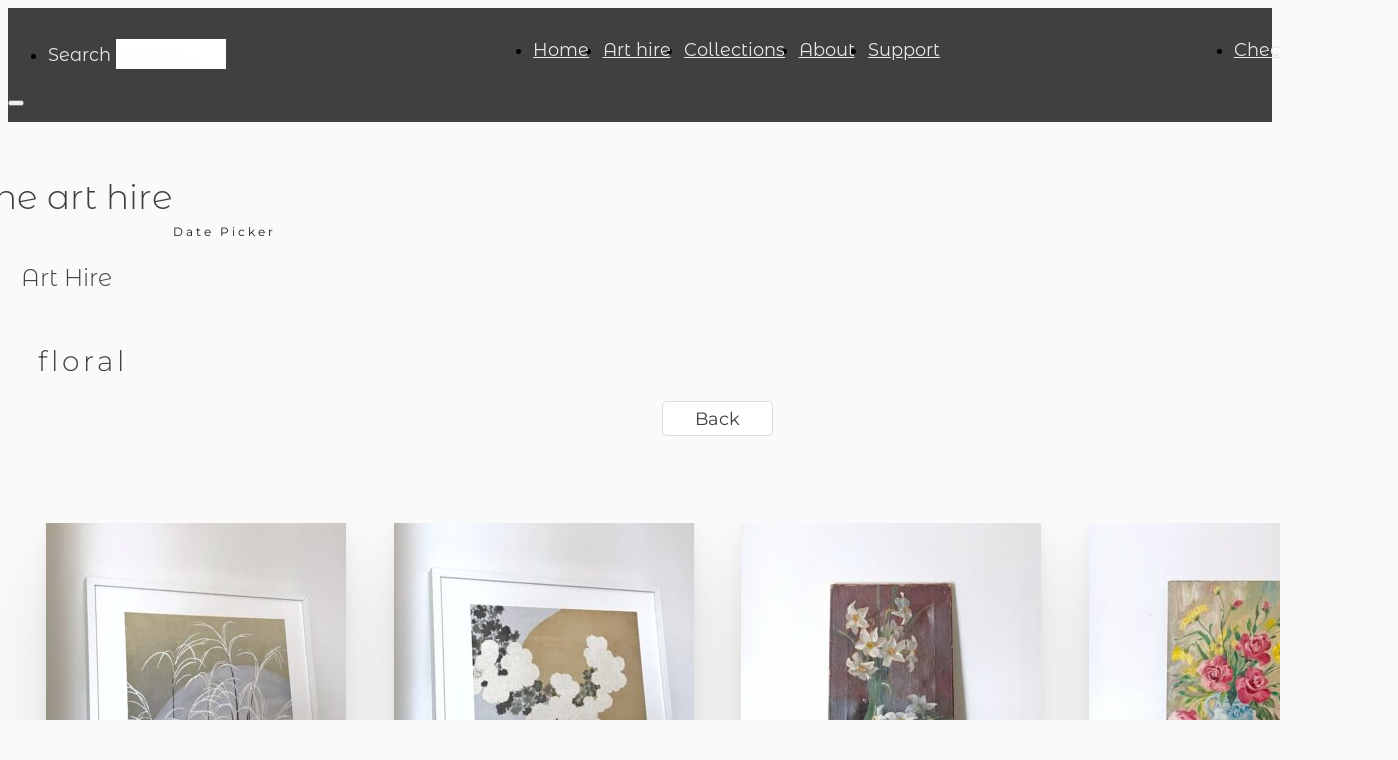

--- FILE ---
content_type: text/html; charset=UTF-8
request_url: https://cinearthire.com/category/floral/
body_size: 31554
content:
<!DOCTYPE html>
<html lang="en-GB">
<head>
<meta charset="UTF-8">
<meta name="viewport" content="width=device-width, initial-scale=1">
<title>floral &#8211; cinearthire.com</title>
<meta name='robots' content='max-image-preview:large' />
<link rel='dns-prefetch' href='//40d32213-1a75-4986-8a37-e7144bb42671.assets.booqable.com' />
<link rel='dns-prefetch' href='//js.surecart.com' />
<link rel='dns-prefetch' href='//hcaptcha.com' />
<link rel="alternate" type="application/rss+xml" title="cinearthire.com &raquo; Feed" href="https://cinearthire.com/feed/" />
<link rel="alternate" type="application/rss+xml" title="cinearthire.com &raquo; Comments Feed" href="https://cinearthire.com/comments/feed/" />
<style>[consent-id]:not(.rcb-content-blocker):not([consent-transaction-complete]):not([consent-visual-use-parent^="children:"]):not([consent-confirm]){opacity:0!important;}
.rcb-content-blocker+.rcb-content-blocker-children-fallback~*{display:none!important;}</style><link rel="preload" href="https://cinearthire.com/wp/wp-content/e9891d34765b6c1dbd52dcf48314f6d3/dist/368343461.js?ver=d0a9e67d7481025d345fb9f698655441" as="script" />
<link rel="preload" href="https://cinearthire.com/wp/wp-content/e9891d34765b6c1dbd52dcf48314f6d3/dist/746863278.js?ver=fb7388ba27c66f5019d251cfe1d48a46" as="script" />
<link rel="preload" href="https://cinearthire.com/wp/wp-content/plugins/real-cookie-banner-pro/public/lib/animate.css/animate.min.css?ver=4.1.1" as="style" />
<link rel="alternate" type="application/rss+xml" title="cinearthire.com &raquo; floral Category Feed" href="https://cinearthire.com/category/floral/feed/" />
<script data-cfasync="false" defer src="https://cinearthire.com/wp/wp-content/e9891d34765b6c1dbd52dcf48314f6d3/dist/368343461.js?ver=d0a9e67d7481025d345fb9f698655441" id="real-cookie-banner-pro-vendor-real-cookie-banner-pro-banner-js"></script>
<script type="application/json" data-skip-lazy-load="js-extra" data-skip-moving="true" data-no-defer nitro-exclude data-alt-type="application/ld+json" data-dont-merge data-wpmeteor-nooptimize="true" data-cfasync="false" id="a6fd279c9344373bfedf813172340a4931-js-extra">{"slug":"real-cookie-banner-pro","textDomain":"real-cookie-banner","version":"5.2.9","restUrl":"https:\/\/cinearthire.com\/wp-json\/real-cookie-banner\/v1\/","restNamespace":"real-cookie-banner\/v1","restPathObfuscateOffset":"e96038878eddcc0f","restRoot":"https:\/\/cinearthire.com\/wp-json\/","restQuery":{"_v":"5.2.9","_locale":"user"},"restNonce":"5a2468327f","restRecreateNonceEndpoint":"https:\/\/cinearthire.com\/wp\/wp-admin\/admin-ajax.php?action=rest-nonce","publicUrl":"https:\/\/cinearthire.com\/wp\/wp-content\/plugins\/real-cookie-banner-pro\/public\/","chunkFolder":"dist","chunksLanguageFolder":"https:\/\/cinearthire.com\/wp\/wp-content\/languages\/mo-cache\/real-cookie-banner-pro\/","chunks":{},"others":{"customizeValuesBanner":"{\"layout\":{\"type\":\"dialog\",\"maxHeightEnabled\":false,\"maxHeight\":740,\"dialogMaxWidth\":530,\"dialogPosition\":\"middleCenter\",\"dialogMargin\":[0,0,0,0],\"bannerPosition\":\"bottom\",\"bannerMaxWidth\":1024,\"dialogBorderRadius\":3,\"borderRadius\":5,\"animationIn\":\"slideInUp\",\"animationInDuration\":500,\"animationInOnlyMobile\":true,\"animationOut\":\"none\",\"animationOutDuration\":500,\"animationOutOnlyMobile\":true,\"overlay\":true,\"overlayBg\":\"#000000\",\"overlayBgAlpha\":50,\"overlayBlur\":2},\"decision\":{\"acceptAll\":\"button\",\"acceptEssentials\":\"button\",\"showCloseIcon\":false,\"acceptIndividual\":\"link\",\"buttonOrder\":\"all,essential,save,individual\",\"showGroups\":false,\"groupsFirstView\":false,\"saveButton\":\"always\"},\"design\":{\"bg\":\"#ffffff\",\"textAlign\":\"center\",\"linkTextDecoration\":\"underline\",\"borderWidth\":0,\"borderColor\":\"#ffffff\",\"fontSize\":13,\"fontColor\":\"#2b2b2b\",\"fontInheritFamily\":true,\"fontFamily\":\"Arial, Helvetica, sans-serif\",\"fontWeight\":\"normal\",\"boxShadowEnabled\":true,\"boxShadowOffsetX\":0,\"boxShadowOffsetY\":5,\"boxShadowBlurRadius\":13,\"boxShadowSpreadRadius\":0,\"boxShadowColor\":\"#000000\",\"boxShadowColorAlpha\":20},\"headerDesign\":{\"inheritBg\":true,\"bg\":\"#f4f4f4\",\"inheritTextAlign\":true,\"textAlign\":\"center\",\"padding\":[17,20,15,20],\"logo\":\"\",\"logoRetina\":\"\",\"logoMaxHeight\":40,\"logoPosition\":\"left\",\"logoMargin\":[5,15,5,15],\"fontSize\":20,\"fontColor\":\"#2b2b2b\",\"fontInheritFamily\":true,\"fontFamily\":\"Arial, Helvetica, sans-serif\",\"fontWeight\":\"normal\",\"borderWidth\":1,\"borderColor\":\"#efefef\"},\"bodyDesign\":{\"padding\":[15,20,5,20],\"descriptionInheritFontSize\":true,\"descriptionFontSize\":13,\"dottedGroupsInheritFontSize\":true,\"dottedGroupsFontSize\":13,\"dottedGroupsBulletColor\":\"#15779b\",\"teachingsInheritTextAlign\":true,\"teachingsTextAlign\":\"center\",\"teachingsSeparatorActive\":true,\"teachingsSeparatorWidth\":50,\"teachingsSeparatorHeight\":1,\"teachingsSeparatorColor\":\"#15779b\",\"teachingsInheritFontSize\":false,\"teachingsFontSize\":12,\"teachingsInheritFontColor\":false,\"teachingsFontColor\":\"#757575\",\"accordionMargin\":[10,0,5,0],\"accordionPadding\":[5,10,5,10],\"accordionArrowType\":\"outlined\",\"accordionArrowColor\":\"#15779b\",\"accordionBg\":\"#ffffff\",\"accordionActiveBg\":\"#f9f9f9\",\"accordionHoverBg\":\"#efefef\",\"accordionBorderWidth\":1,\"accordionBorderColor\":\"#efefef\",\"accordionTitleFontSize\":12,\"accordionTitleFontColor\":\"#2b2b2b\",\"accordionTitleFontWeight\":\"normal\",\"accordionDescriptionMargin\":[5,0,0,0],\"accordionDescriptionFontSize\":12,\"accordionDescriptionFontColor\":\"#757575\",\"accordionDescriptionFontWeight\":\"normal\",\"acceptAllOneRowLayout\":false,\"acceptAllPadding\":[10,10,10,10],\"acceptAllBg\":\"#15779b\",\"acceptAllTextAlign\":\"center\",\"acceptAllFontSize\":18,\"acceptAllFontColor\":\"#ffffff\",\"acceptAllFontWeight\":\"normal\",\"acceptAllBorderWidth\":0,\"acceptAllBorderColor\":\"#000000\",\"acceptAllHoverBg\":\"#11607d\",\"acceptAllHoverFontColor\":\"#ffffff\",\"acceptAllHoverBorderColor\":\"#000000\",\"acceptEssentialsUseAcceptAll\":true,\"acceptEssentialsButtonType\":\"\",\"acceptEssentialsPadding\":[10,10,10,10],\"acceptEssentialsBg\":\"#efefef\",\"acceptEssentialsTextAlign\":\"center\",\"acceptEssentialsFontSize\":18,\"acceptEssentialsFontColor\":\"#0a0a0a\",\"acceptEssentialsFontWeight\":\"normal\",\"acceptEssentialsBorderWidth\":0,\"acceptEssentialsBorderColor\":\"#000000\",\"acceptEssentialsHoverBg\":\"#e8e8e8\",\"acceptEssentialsHoverFontColor\":\"#000000\",\"acceptEssentialsHoverBorderColor\":\"#000000\",\"acceptIndividualPadding\":[5,5,5,5],\"acceptIndividualBg\":\"#ffffff\",\"acceptIndividualTextAlign\":\"center\",\"acceptIndividualFontSize\":16,\"acceptIndividualFontColor\":\"#15779b\",\"acceptIndividualFontWeight\":\"normal\",\"acceptIndividualBorderWidth\":0,\"acceptIndividualBorderColor\":\"#000000\",\"acceptIndividualHoverBg\":\"#ffffff\",\"acceptIndividualHoverFontColor\":\"#11607d\",\"acceptIndividualHoverBorderColor\":\"#000000\"},\"footerDesign\":{\"poweredByLink\":true,\"inheritBg\":false,\"bg\":\"#fcfcfc\",\"inheritTextAlign\":true,\"textAlign\":\"center\",\"padding\":[10,20,15,20],\"fontSize\":14,\"fontColor\":\"#757474\",\"fontInheritFamily\":true,\"fontFamily\":\"Arial, Helvetica, sans-serif\",\"fontWeight\":\"normal\",\"hoverFontColor\":\"#2b2b2b\",\"borderWidth\":1,\"borderColor\":\"#efefef\",\"languageSwitcher\":\"flags\"},\"texts\":{\"headline\":\"Privacy preferences\",\"description\":\"We use cookies and similar technologies on our website and process your personal data (e.g. IP address), for example, to personalize content and ads, to integrate media from third-party providers or to analyze traffic on our website. Data processing may also happen as a result of cookies being set. We share this data with third parties that we name in the privacy settings.<br \\\/><br \\\/>The data processing may take place with your consent or on the basis of a legitimate interest, which you can object to in the privacy settings. You have the right not to consent and to change or revoke your consent at a later time. For more information on the use of your data, please visit our {{privacyPolicy}}privacy policy{{\\\/privacyPolicy}}.\",\"acceptAll\":\"Accept all\",\"acceptEssentials\":\"Continue without consent\",\"acceptIndividual\":\"Set privacy settings individually\",\"poweredBy\":\"1\",\"dataProcessingInUnsafeCountries\":\"Some services process personal data in unsecure third countries. By consenting to the use of these services, you also consent to the processing of your data in these unsecure third countries in accordance with {{legalBasis}}. This involves risks that your data will be processed by authorities for control and monitoring purposes, perhaps without the possibility of a legal recourse.\",\"ageNoticeBanner\":\"You are under {{minAge}} years old? Then you cannot consent to optional services. Ask your parents or legal guardians to agree to these services with you.\",\"ageNoticeBlocker\":\"You are under {{minAge}} years old? Unfortunately, you are not permitted to consent to this service to view this content. Please ask your parents or guardians to agree to the service with you!\",\"listServicesNotice\":\"By accepting all services, you allow {{services}} to be loaded. These services are divided into groups {{serviceGroups}} according to their purpose (belonging marked with superscript numbers).\",\"listServicesLegitimateInterestNotice\":\"In addition, {{services}} are loaded based on a legitimate interest.\",\"tcfStacksCustomName\":\"Services with various purposes outside the TCF standard\",\"tcfStacksCustomDescription\":\"Services that do not share consents via the TCF standard, but via other technologies. These are divided into several groups according to their purpose. Some of them are used based on a legitimate interest (e.g. threat prevention), others are used only with your consent. Details about the individual groups and purposes of the services can be found in the individual privacy settings.\",\"consentForwardingExternalHosts\":\"Your consent is also applicable on {{websites}}.\",\"blockerHeadline\":\"{{name}} blocked due to privacy settings\",\"blockerLinkShowMissing\":\"Show all services you still need to agree to\",\"blockerLoadButton\":\"Accept services and load content\",\"blockerAcceptInfo\":\"Loading the blocked content will adjust your privacy settings. Content from this service will not be blocked in the future.\",\"stickyHistory\":\"Privacy settings history\",\"stickyRevoke\":\"Revoke consents\",\"stickyRevokeSuccessMessage\":\"You have successfully revoked consent for services with its cookies and personal data processing. The page will be reloaded now!\",\"stickyChange\":\"Change privacy settings\"},\"individualLayout\":{\"inheritDialogMaxWidth\":false,\"dialogMaxWidth\":970,\"inheritBannerMaxWidth\":true,\"bannerMaxWidth\":1980,\"descriptionTextAlign\":\"left\"},\"group\":{\"checkboxBg\":\"#f0f0f0\",\"checkboxBorderWidth\":1,\"checkboxBorderColor\":\"#d2d2d2\",\"checkboxActiveColor\":\"#ffffff\",\"checkboxActiveBg\":\"#15779b\",\"checkboxActiveBorderColor\":\"#11607d\",\"groupInheritBg\":true,\"groupBg\":\"#f4f4f4\",\"groupPadding\":[15,15,15,15],\"groupSpacing\":10,\"groupBorderRadius\":5,\"groupBorderWidth\":1,\"groupBorderColor\":\"#f4f4f4\",\"headlineFontSize\":16,\"headlineFontWeight\":\"normal\",\"headlineFontColor\":\"#2b2b2b\",\"descriptionFontSize\":14,\"descriptionFontColor\":\"#757575\",\"linkColor\":\"#757575\",\"linkHoverColor\":\"#2b2b2b\",\"detailsHideLessRelevant\":true},\"saveButton\":{\"useAcceptAll\":true,\"type\":\"button\",\"padding\":[10,10,10,10],\"bg\":\"#efefef\",\"textAlign\":\"center\",\"fontSize\":18,\"fontColor\":\"#0a0a0a\",\"fontWeight\":\"normal\",\"borderWidth\":0,\"borderColor\":\"#000000\",\"hoverBg\":\"#e8e8e8\",\"hoverFontColor\":\"#000000\",\"hoverBorderColor\":\"#000000\"},\"individualTexts\":{\"headline\":\"Individual privacy preferences\",\"description\":\"We use cookies and similar technologies on our website and process your personal data (e.g. IP address), for example, to personalize content and ads, to integrate media from third-party providers or to analyze traffic on our website. Data processing may also happen as a result of cookies being set. We share this data with third parties that we name in the privacy settings.<br \\\/><br \\\/>The data processing may take place with your consent or on the basis of a legitimate interest, which you can object to in the privacy settings. You have the right not to consent and to change or revoke your consent at a later time. For more information on the use of your data, please visit our {{privacyPolicy}}privacy policy{{\\\/privacyPolicy}}.<br \\\/><br \\\/>Below you will find an overview of all services used by this website. You can view detailed information about each service and agree to them individually or exercise your right to object.\",\"save\":\"Save custom choices\",\"showMore\":\"Show service information\",\"hideMore\":\"Hide service information\",\"postamble\":\"\"},\"mobile\":{\"enabled\":true,\"maxHeight\":400,\"hideHeader\":false,\"alignment\":\"bottom\",\"scalePercent\":90,\"scalePercentVertical\":-50},\"sticky\":{\"enabled\":false,\"animationsEnabled\":true,\"alignment\":\"left\",\"bubbleBorderRadius\":50,\"icon\":\"fingerprint\",\"iconCustom\":\"\",\"iconCustomRetina\":\"\",\"iconSize\":30,\"iconColor\":\"#ffffff\",\"bubbleMargin\":[10,20,20,20],\"bubblePadding\":15,\"bubbleBg\":\"#15779b\",\"bubbleBorderWidth\":0,\"bubbleBorderColor\":\"#10556f\",\"boxShadowEnabled\":true,\"boxShadowOffsetX\":0,\"boxShadowOffsetY\":2,\"boxShadowBlurRadius\":5,\"boxShadowSpreadRadius\":1,\"boxShadowColor\":\"#105b77\",\"boxShadowColorAlpha\":40,\"bubbleHoverBg\":\"#ffffff\",\"bubbleHoverBorderColor\":\"#000000\",\"hoverIconColor\":\"#000000\",\"hoverIconCustom\":\"\",\"hoverIconCustomRetina\":\"\",\"menuFontSize\":16,\"menuBorderRadius\":5,\"menuItemSpacing\":10,\"menuItemPadding\":[5,10,5,10]},\"customCss\":{\"css\":\"\",\"antiAdBlocker\":\"y\"}}","isPro":true,"showProHints":false,"proUrl":"https:\/\/devowl.io\/go\/real-cookie-banner?source=rcb-lite","showLiteNotice":false,"frontend":{"groups":"[{\"id\":14,\"name\":\"Essential\",\"slug\":\"essential\",\"description\":\"Essential services are required for the basic functionality of the website. They only contain technically necessary services. These services cannot be objected to.\",\"isEssential\":true,\"isDefault\":true,\"items\":[{\"id\":4601,\"name\":\"hCaptcha\",\"purpose\":\"hCaptcha is a solution for detecting bots, e. g. when entering data into online forms, and preventing spam. No cookies in the technical sense are set on the client of the user, but technical and personal data such as the IP address will be transmitted from the client to the server of the service provider to make the use of the service possible.\",\"providerContact\":{\"phone\":\"+1800 952 5210\",\"email\":\"\\u200dsupport@hcaptcha.com\",\"link\":\"\"},\"isProviderCurrentWebsite\":false,\"provider\":\"Intuition Machines, Inc., 350 Alabama St,, San Francisco, CA 94110, United States\",\"uniqueName\":\"hcaptcha\",\"isEmbeddingOnlyExternalResources\":true,\"legalBasis\":\"consent\",\"dataProcessingInCountries\":[\"US\"],\"dataProcessingInCountriesSpecialTreatments\":[\"standard-contractual-clauses\"],\"technicalDefinitions\":[],\"codeDynamics\":[],\"providerPrivacyPolicyUrl\":\"https:\\\/\\\/www.hcaptcha.com\\\/privacy\",\"providerLegalNoticeUrl\":\"\",\"tagManagerOptInEventName\":\"\",\"tagManagerOptOutEventName\":\"\",\"googleConsentModeConsentTypes\":[],\"executePriority\":10,\"codeOptIn\":\"\",\"executeCodeOptInWhenNoTagManagerConsentIsGiven\":false,\"codeOptOut\":\"\",\"executeCodeOptOutWhenNoTagManagerConsentIsGiven\":false,\"deleteTechnicalDefinitionsAfterOptOut\":false,\"codeOnPageLoad\":\"\",\"presetId\":\"hcaptcha\"},{\"id\":4600,\"name\":\"Real Cookie Banner\",\"purpose\":\"Real Cookie Banner asks website visitors for consent to set cookies and process personal data. For this purpose, a UUID (pseudonymous identification of the user) is assigned to each website visitor, which is valid until the cookie expires to store the consent. Cookies are used to test whether cookies can be set, to store reference to documented consent, to store which services from which service groups the visitor has consented to, and, if consent is obtained under the Transparency & Consent Framework (TCF), to store consent in TCF partners, purposes, special purposes, features and special features. As part of the obligation to disclose according to GDPR, the collected consent is fully documented. This includes, in addition to the services and service groups to which the visitor has consented, and if consent is obtained according to the TCF standard, to which TCF partners, purposes and features the visitor has consented, all cookie banner settings at the time of consent as well as the technical circumstances (e.g. size of the displayed area at the time of consent) and the user interactions (e.g. clicking on buttons) that led to consent. Consent is collected once per language.\",\"providerContact\":{\"phone\":\"\",\"email\":\"\",\"link\":\"\"},\"isProviderCurrentWebsite\":true,\"provider\":\"\",\"uniqueName\":\"\",\"isEmbeddingOnlyExternalResources\":false,\"legalBasis\":\"legal-requirement\",\"dataProcessingInCountries\":[],\"dataProcessingInCountriesSpecialTreatments\":[],\"technicalDefinitions\":[{\"type\":\"http\",\"name\":\"real_cookie_banner*\",\"host\":\".cinearthire.com\",\"duration\":365,\"durationUnit\":\"d\",\"isSessionDuration\":false,\"purpose\":\"Unique identifier for the consent, but not for the website visitor. Revision hash for settings of cookie banner (texts, colors, features, service groups, services, content blockers etc.). IDs for consented services and service groups.\"},{\"type\":\"http\",\"name\":\"real_cookie_banner*-tcf\",\"host\":\".cinearthire.com\",\"duration\":365,\"durationUnit\":\"d\",\"isSessionDuration\":false,\"purpose\":\"Consents collected under TCF stored in TC String format, including TCF vendors, purposes, special purposes, features, and special features.\"},{\"type\":\"http\",\"name\":\"real_cookie_banner*-gcm\",\"host\":\".cinearthire.com\",\"duration\":365,\"durationUnit\":\"d\",\"isSessionDuration\":false,\"purpose\":\"Consents into consent types (purposes)  collected under Google Consent Mode stored for all Google Consent Mode compatible services.\"},{\"type\":\"http\",\"name\":\"real_cookie_banner-test\",\"host\":\".cinearthire.com\",\"duration\":365,\"durationUnit\":\"d\",\"isSessionDuration\":false,\"purpose\":\"Cookie set to test HTTP cookie functionality. Deleted immediately after test.\"},{\"type\":\"local\",\"name\":\"real_cookie_banner*\",\"host\":\"https:\\\/\\\/cinearthire.com\",\"duration\":1,\"durationUnit\":\"d\",\"isSessionDuration\":false,\"purpose\":\"Unique identifier for the consent, but not for the website visitor. Revision hash for settings of cookie banner (texts, colors, features, service groups, services, content blockers etc.). IDs for consented services and service groups. Is only stored until consent is documented on the website server.\"},{\"type\":\"local\",\"name\":\"real_cookie_banner*-tcf\",\"host\":\"https:\\\/\\\/cinearthire.com\",\"duration\":1,\"durationUnit\":\"d\",\"isSessionDuration\":false,\"purpose\":\"Consents collected under TCF stored in TC String format, including TCF vendors, purposes, special purposes, features, and special features. Is only stored until consent is documented on the website server.\"},{\"type\":\"local\",\"name\":\"real_cookie_banner*-gcm\",\"host\":\"https:\\\/\\\/cinearthire.com\",\"duration\":1,\"durationUnit\":\"d\",\"isSessionDuration\":false,\"purpose\":\"Consents collected under Google Consent Mode stored in consent types (purposes) for all Google Consent Mode compatible services. Is only stored until consent is documented on the website server.\"},{\"type\":\"local\",\"name\":\"real_cookie_banner-consent-queue*\",\"host\":\"https:\\\/\\\/cinearthire.com\",\"duration\":1,\"durationUnit\":\"d\",\"isSessionDuration\":false,\"purpose\":\"Local caching of selection in cookie banner until server documents consent; documentation periodic or at page switches attempted if server is unavailable or overloaded.\"}],\"codeDynamics\":[],\"providerPrivacyPolicyUrl\":\"\",\"providerLegalNoticeUrl\":\"\",\"tagManagerOptInEventName\":\"\",\"tagManagerOptOutEventName\":\"\",\"googleConsentModeConsentTypes\":[],\"executePriority\":10,\"codeOptIn\":\"\",\"executeCodeOptInWhenNoTagManagerConsentIsGiven\":false,\"codeOptOut\":\"\",\"executeCodeOptOutWhenNoTagManagerConsentIsGiven\":false,\"deleteTechnicalDefinitionsAfterOptOut\":false,\"codeOnPageLoad\":\"\",\"presetId\":\"real-cookie-banner\"}]}]","links":[{"id":4599,"label":"Privacy policy","pageType":"privacyPolicy","isExternalUrl":false,"pageId":3,"url":"https:\/\/cinearthire.com\/privacy-policy\/","hideCookieBanner":true,"isTargetBlank":true}],"websiteOperator":{"address":"","country":"GB","contactEmail":"base64-encoded:ZGF2aWR3QGRhdmlkd29ydG9uLmNvLnVr","contactPhone":"","contactFormUrl":"https:\/\/cinearthire.com\/contact\/"},"blocker":[],"languageSwitcher":[],"predefinedDataProcessingInSafeCountriesLists":{"GDPR":["AT","BE","BG","HR","CY","CZ","DK","EE","FI","FR","DE","GR","HU","IE","IS","IT","LI","LV","LT","LU","MT","NL","NO","PL","PT","RO","SK","SI","ES","SE"],"DSG":["CH"],"GDPR+DSG":[],"ADEQUACY_EU":["AD","AR","CA","FO","GG","IL","IM","JP","JE","NZ","KR","CH","GB","UY","US"],"ADEQUACY_CH":["DE","AD","AR","AT","BE","BG","CA","CY","HR","DK","ES","EE","FI","FR","GI","GR","GG","HU","IM","FO","IE","IS","IL","IT","JE","LV","LI","LT","LU","MT","MC","NO","NZ","NL","PL","PT","CZ","RO","GB","SK","SI","SE","UY","US"]},"decisionCookieName":"real_cookie_banner-v:3_blog:1_path:f2ef369","revisionHash":"f3b7915ad878c410224fda16c32bbd11","territorialLegalBasis":["gdpr-eprivacy"],"setCookiesViaManager":"none","isRespectDoNotTrack":false,"failedConsentDocumentationHandling":"essentials","isAcceptAllForBots":true,"isDataProcessingInUnsafeCountries":false,"isAgeNotice":true,"ageNoticeAgeLimit":16,"isListServicesNotice":true,"isBannerLessConsent":false,"isTcf":false,"isGcm":false,"isGcmListPurposes":true,"hasLazyData":false},"anonymousContentUrl":"https:\/\/cinearthire.com\/wp\/wp-content\/e9891d34765b6c1dbd52dcf48314f6d3\/dist\/","anonymousHash":"e9891d34765b6c1dbd52dcf48314f6d3","hasDynamicPreDecisions":false,"isLicensed":true,"isDevLicense":false,"multilingualSkipHTMLForTag":"","isCurrentlyInTranslationEditorPreview":false,"defaultLanguage":"","currentLanguage":"","activeLanguages":[],"context":"","iso3166OneAlpha2":{"AF":"Afghanistan","AX":"Aland Islands","AL":"Albania","DZ":"Algeria","AS":"American Samoa","AD":"Andorra","AO":"Angola","AI":"Anguilla","AQ":"Antarctica","AG":"Antigua And Barbuda","AR":"Argentina","AM":"Armenia","AW":"Aruba","AU":"Australia","AT":"Austria","AZ":"Azerbaijan","BS":"Bahamas","BH":"Bahrain","BD":"Bangladesh","BB":"Barbados","BY":"Belarus","BE":"Belgium","BZ":"Belize","BJ":"Benin","BM":"Bermuda","BT":"Bhutan","BO":"Bolivia","BA":"Bosnia And Herzegovina","BW":"Botswana","BV":"Bouvet Island","BR":"Brazil","IO":"British Indian Ocean Territory","BN":"Brunei Darussalam","BG":"Bulgaria","BF":"Burkina Faso","BI":"Burundi","KH":"Cambodia","CM":"Cameroon","CA":"Canada","CV":"Cape Verde","KY":"Cayman Islands","CF":"Central African Republic","TD":"Chad","CL":"Chile","CN":"China","CX":"Christmas Island","CC":"Cocos (Keeling) Islands","CO":"Colombia","KM":"Comoros","CG":"Congo","CD":"Congo, Democratic Republic","CK":"Cook Islands","CR":"Costa Rica","CI":"Cote D'Ivoire","HR":"Croatia","CU":"Cuba","CY":"Cyprus","CZ":"Czech Republic","DK":"Denmark","DJ":"Djibouti","DM":"Dominica","DO":"Dominican Republic","EC":"Ecuador","EG":"Egypt","SV":"El Salvador","GQ":"Equatorial Guinea","ER":"Eritrea","EE":"Estonia","ET":"Ethiopia","FK":"Falkland Islands (Malvinas)","FO":"Faroe Islands","FM":"Federated States Of Micronesia","FJ":"Fiji","FI":"Finland","FR":"France","GF":"French Guiana","PF":"French Polynesia","TF":"French Southern and Antarctic Lands","GA":"Gabon","GM":"Gambia","GE":"Georgia","DE":"Germany","GH":"Ghana","GI":"Gibraltar","GR":"Greece","GL":"Greenland","GD":"Grenada","GP":"Guadeloupe","GU":"Guam","GT":"Guatemala","GG":"Guernsey","GN":"Guinea","GW":"Guinea-Bissau","GY":"Guyana","HT":"Haiti","HM":"Heard Island & Mcdonald Islands","VA":"Holy See (Vatican City State)","HN":"Honduras","HK":"Hong Kong","HU":"Hungary","IS":"Iceland","IN":"India","ID":"Indonesia","IR":"Iran, Islamic Republic Of","IQ":"Iraq","IE":"Ireland","IM":"Isle Of Man","IL":"Israel","IT":"Italy","JM":"Jamaica","JP":"Japan","JE":"Jersey","JO":"Jordan","KZ":"Kazakhstan","KE":"Kenya","KI":"Kiribati","KR":"Korea","KW":"Kuwait","KG":"Kyrgyzstan","LA":"Lao People's Democratic Republic","LV":"Latvia","LB":"Lebanon","LS":"Lesotho","LR":"Liberia","LY":"Libyan Arab Jamahiriya","LI":"Liechtenstein","LT":"Lithuania","LU":"Luxembourg","MO":"Macao","MK":"Macedonia","MG":"Madagascar","MW":"Malawi","MY":"Malaysia","MV":"Maldives","ML":"Mali","MT":"Malta","MH":"Marshall Islands","MQ":"Martinique","MR":"Mauritania","MU":"Mauritius","YT":"Mayotte","MX":"Mexico","MD":"Moldova","MC":"Monaco","MN":"Mongolia","ME":"Montenegro","MS":"Montserrat","MA":"Morocco","MZ":"Mozambique","MM":"Myanmar","NA":"Namibia","NR":"Nauru","NP":"Nepal","NL":"Netherlands","AN":"Netherlands Antilles","NC":"New Caledonia","NZ":"New Zealand","NI":"Nicaragua","NE":"Niger","NG":"Nigeria","NU":"Niue","NF":"Norfolk Island","KP":"North Korea","MP":"Northern Mariana Islands","NO":"Norway","OM":"Oman","PK":"Pakistan","PW":"Palau","PS":"Palestinian Territory, Occupied","PA":"Panama","PG":"Papua New Guinea","PY":"Paraguay","PE":"Peru","PH":"Philippines","PN":"Pitcairn","PL":"Poland","PT":"Portugal","PR":"Puerto Rico","QA":"Qatar","RE":"Reunion","RO":"Romania","RU":"Russian Federation","RW":"Rwanda","BL":"Saint Barthelemy","SH":"Saint Helena","KN":"Saint Kitts And Nevis","LC":"Saint Lucia","MF":"Saint Martin","PM":"Saint Pierre And Miquelon","VC":"Saint Vincent And Grenadines","WS":"Samoa","SM":"San Marino","ST":"Sao Tome And Principe","SA":"Saudi Arabia","SN":"Senegal","RS":"Serbia","SC":"Seychelles","SL":"Sierra Leone","SG":"Singapore","SK":"Slovakia","SI":"Slovenia","SB":"Solomon Islands","SO":"Somalia","ZA":"South Africa","GS":"South Georgia And Sandwich Isl.","ES":"Spain","LK":"Sri Lanka","SD":"Sudan","SR":"Suriname","SJ":"Svalbard And Jan Mayen","SZ":"Swaziland","SE":"Sweden","CH":"Switzerland","SY":"Syrian Arab Republic","TW":"Taiwan","TJ":"Tajikistan","TZ":"Tanzania","TH":"Thailand","TL":"Timor-Leste","TG":"Togo","TK":"Tokelau","TO":"Tonga","TT":"Trinidad And Tobago","TN":"Tunisia","TR":"Turkey","TM":"Turkmenistan","TC":"Turks And Caicos Islands","TV":"Tuvalu","UG":"Uganda","UA":"Ukraine","AE":"United Arab Emirates","GB":"United Kingdom","US":"United States","UM":"United States Outlying Islands","UY":"Uruguay","UZ":"Uzbekistan","VU":"Vanuatu","VE":"Venezuela","VN":"Vietnam","VG":"Virgin Islands, British","VI":"Virgin Islands, U.S.","WF":"Wallis And Futuna","EH":"Western Sahara","YE":"Yemen","ZM":"Zambia","ZW":"Zimbabwe"},"visualParentSelectors":{".et_pb_video_box":1,".et_pb_video_slider:has(>.et_pb_slider_carousel %s)":"self",".ast-oembed-container":1,".wpb_video_wrapper":1,".gdlr-core-pbf-background-wrap":1},"isPreventPreDecision":false,"isInvalidateImplicitUserConsent":false,"dependantVisibilityContainers":["[role=\"tabpanel\"]",".eael-tab-content-item",".wpcs_content_inner",".op3-contenttoggleitem-content",".op3-popoverlay-content",".pum-overlay","[data-elementor-type=\"popup\"]",".wp-block-ub-content-toggle-accordion-content-wrap",".w-popup-wrap",".oxy-lightbox_inner[data-inner-content=true]",".oxy-pro-accordion_body",".oxy-tab-content",".kt-accordion-panel",".vc_tta-panel-body",".mfp-hide","div[id^=\"tve_thrive_lightbox_\"]",".brxe-xpromodalnestable",".evcal_eventcard",".divioverlay",".et_pb_toggle_content"],"disableDeduplicateExceptions":[".et_pb_video_slider"],"bannerDesignVersion":12,"bannerI18n":{"showMore":"Show more","hideMore":"Hide","showLessRelevantDetails":"Show more details (%s)","hideLessRelevantDetails":"Hide more details (%s)","other":"Other","legalBasis":{"label":"Use on legal basis of","consentPersonalData":"Consent for processing personal data","consentStorage":"Consent for storing or accessing information on the terminal equipment of the user","legitimateInterestPersonalData":"Legitimate interest for the processing of personal data","legitimateInterestStorage":"Provision of explicitly requested digital service for storing or accessing information on the terminal equipment of the user","legalRequirementPersonalData":"Compliance with a legal obligation for processing of personal data"},"territorialLegalBasisArticles":{"gdpr-eprivacy":{"dataProcessingInUnsafeCountries":"Art. 49 (1) (a) GDPR"},"dsg-switzerland":{"dataProcessingInUnsafeCountries":"Art. 17 (1) (a) DSG (Switzerland)"}},"legitimateInterest":"Legitimate interest","consent":"Consent","crawlerLinkAlert":"We have recognized that you are a crawler\/bot. Only natural persons must consent to cookies and processing of personal data. Therefore, the link has no function for you.","technicalCookieDefinitions":"Technical cookie definitions","technicalCookieName":"Technical cookie name","usesCookies":"Uses cookies","cookieRefresh":"Cookie refresh","usesNonCookieAccess":"Uses cookie-like information (LocalStorage, SessionStorage, IndexDB, etc.)","host":"Host","duration":"Duration","noExpiration":"No expiration","type":"Type","purpose":"Purpose","purposes":"Purposes","headerTitlePrivacyPolicyHistory":"History of your privacy settings","skipToConsentChoices":"Skip to consent choices","historyLabel":"Show consent from","historyItemLoadError":"Reading the consent has failed. Please try again later!","historySelectNone":"Not yet consented to","provider":"Provider","providerContactPhone":"Phone","providerContactEmail":"Email","providerContactLink":"Contact form","providerPrivacyPolicyUrl":"Privacy Policy","providerLegalNoticeUrl":"Legal notice","nonStandard":"Non-standardized data processing","nonStandardDesc":"Some services set cookies and\/or process personal data without complying with consent communication standards. These services are divided into several groups. So-called \"essential services\" are used based on legitimate interest and cannot be opted out (an objection may have to be made by email or letter in accordance with the privacy policy), while all other services are used only after consent has been given.","dataProcessingInThirdCountries":"Data processing in third countries","safetyMechanisms":{"label":"Safety mechanisms for data transmission","standardContractualClauses":"Standard contractual clauses","adequacyDecision":"Adequacy decision","eu":"EU","switzerland":"Switzerland","bindingCorporateRules":"Binding corporate rules","contractualGuaranteeSccSubprocessors":"Contractual guarantee for standard contractual clauses with sub-processors"},"durationUnit":{"n1":{"s":"second","m":"minute","h":"hour","d":"day","mo":"month","y":"year"},"nx":{"s":"seconds","m":"minutes","h":"hours","d":"days","mo":"months","y":"years"}},"close":"Close","closeWithoutSaving":"Close without saving","yes":"Yes","no":"No","unknown":"Unknown","none":"None","noLicense":"No license activated - not for production use!","devLicense":"Product license not for production use!","devLicenseLearnMore":"Learn more","devLicenseLink":"https:\/\/devowl.io\/knowledge-base\/license-installation-type\/","andSeparator":" and ","deprecated":{"appropriateSafeguard":"Appropriate safeguard","dataProcessingInUnsafeCountries":"Data processing in unsafe third countries","legalRequirement":"Compliance with a legal obligation"}},"pageRequestUuid4":"aca0d7145-0d97-4214-8c74-ef8b87e63cc8","pageByIdUrl":"https:\/\/cinearthire.com?page_id","pluginUrl":"https:\/\/devowl.io\/wordpress-real-cookie-banner\/"}}</script>
<script data-skip-lazy-load="js-extra" data-skip-moving="true" data-no-defer nitro-exclude data-alt-type="application/ld+json" data-dont-merge data-wpmeteor-nooptimize="true" data-cfasync="false" id="a6fd279c9344373bfedf813172340a4932-js-extra">
(()=>{var x=function (a,b){return-1<["codeOptIn","codeOptOut","codeOnPageLoad","contactEmail"].indexOf(a)&&"string"==typeof b&&b.startsWith("base64-encoded:")?window.atob(b.substr(15)):b},t=(e,t)=>new Proxy(e,{get:(e,n)=>{let r=Reflect.get(e,n);return n===t&&"string"==typeof r&&(r=JSON.parse(r,x),Reflect.set(e,n,r)),r}}),n=JSON.parse(document.getElementById("a6fd279c9344373bfedf813172340a4931-js-extra").innerHTML,x);window.Proxy?n.others.frontend=t(n.others.frontend,"groups"):n.others.frontend.groups=JSON.parse(n.others.frontend.groups,x);window.Proxy?n.others=t(n.others,"customizeValuesBanner"):n.others.customizeValuesBanner=JSON.parse(n.others.customizeValuesBanner,x);;window.realCookieBanner=n;window[Math.random().toString(36)]=n;
})();
</script><script data-cfasync="false" id="real-cookie-banner-pro-banner-js-before">
((a,b)=>{a[b]||(a[b]={unblockSync:()=>undefined},["consentSync"].forEach(c=>a[b][c]=()=>({cookie:null,consentGiven:!1,cookieOptIn:!0})),["consent","consentAll","unblock"].forEach(c=>a[b][c]=(...d)=>new Promise(e=>a.addEventListener(b,()=>{a[b][c](...d).then(e)},{once:!0}))))})(window,"consentApi");
//# sourceURL=real-cookie-banner-pro-banner-js-before
</script>
<script data-cfasync="false" defer src="https://cinearthire.com/wp/wp-content/e9891d34765b6c1dbd52dcf48314f6d3/dist/746863278.js?ver=fb7388ba27c66f5019d251cfe1d48a46" id="real-cookie-banner-pro-banner-js"></script>
<link rel='stylesheet' id='animate-css-css' href='https://cinearthire.com/wp/wp-content/plugins/real-cookie-banner-pro/public/lib/animate.css/animate.min.css?ver=4.1.1' media='all' />
<style id='wp-img-auto-sizes-contain-inline-css'>
img:is([sizes=auto i],[sizes^="auto," i]){contain-intrinsic-size:3000px 1500px}
/*# sourceURL=wp-img-auto-sizes-contain-inline-css */
</style>
<style id='surecart-cart-close-button-style-inline-css'>
.wp-block-surecart-cart-close-button{color:var(--sc-input-help-text-color);cursor:pointer;font-size:20px}.wp-block-surecart-cart-close-button svg{height:1em;width:1em}

/*# sourceURL=https://cinearthire.com/wp/wp-content/plugins/surecart/packages/blocks-next/build/blocks/cart-close-button/style-index.css */
</style>
<style id='wp-block-paragraph-inline-css'>
.is-small-text{font-size:.875em}.is-regular-text{font-size:1em}.is-large-text{font-size:2.25em}.is-larger-text{font-size:3em}.has-drop-cap:not(:focus):first-letter{float:left;font-size:8.4em;font-style:normal;font-weight:100;line-height:.68;margin:.05em .1em 0 0;text-transform:uppercase}body.rtl .has-drop-cap:not(:focus):first-letter{float:none;margin-left:.1em}p.has-drop-cap.has-background{overflow:hidden}:root :where(p.has-background){padding:1.25em 2.375em}:where(p.has-text-color:not(.has-link-color)) a{color:inherit}p.has-text-align-left[style*="writing-mode:vertical-lr"],p.has-text-align-right[style*="writing-mode:vertical-rl"]{rotate:180deg}
/*# sourceURL=https://cinearthire.com/wp/wp-includes/blocks/paragraph/style.min.css */
</style>
<style id='surecart-cart-count-style-inline-css'>
.wp-block-surecart-cart-count{background-color:var(--sc-panel-background-color);border:1px solid var(--sc-input-border-color);color:var(--sc-cart-main-label-text-color)}

/*# sourceURL=https://cinearthire.com/wp/wp-content/plugins/surecart/packages/blocks-next/build/blocks/cart-count/style-index.css */
</style>
<style id='wp-block-group-inline-css'>
.wp-block-group{box-sizing:border-box}:where(.wp-block-group.wp-block-group-is-layout-constrained){position:relative}
/*# sourceURL=https://cinearthire.com/wp/wp-includes/blocks/group/style.min.css */
</style>
<style id='surecart-cart-line-item-image-style-inline-css'>
.wp-block-surecart-cart-line-item-image{border-color:var(--sc-color-gray-300);-webkit-box-sizing:border-box;box-sizing:border-box;height:auto;max-width:100%;vertical-align:bottom}.wp-block-surecart-cart-line-item-image.sc-is-covered{-o-object-fit:cover;object-fit:cover}.wp-block-surecart-cart-line-item-image.sc-is-contained{-o-object-fit:contain;object-fit:contain}.sc-cart-line-item-image-wrap{-ms-flex-negative:0;flex-shrink:0}

/*# sourceURL=https://cinearthire.com/wp/wp-content/plugins/surecart/packages/blocks-next/build/blocks/cart-line-item-image/style-index.css */
</style>
<style id='surecart-cart-line-item-title-style-inline-css'>
.wp-block-surecart-cart-line-item-title{color:var(--sc-cart-main-label-text-color);text-wrap:wrap}

/*# sourceURL=https://cinearthire.com/wp/wp-content/plugins/surecart/packages/blocks-next/build/blocks/cart-line-item-title/style-index.css */
</style>
<style id='surecart-cart-line-item-price-name-style-inline-css'>
.wp-block-surecart-cart-line-item-price-name{color:var(--sc-input-help-text-color);text-wrap:auto}

/*# sourceURL=https://cinearthire.com/wp/wp-content/plugins/surecart/packages/blocks-next/build/blocks/cart-line-item-price-name/style-index.css */
</style>
<style id='surecart-cart-line-item-variant-style-inline-css'>
.wp-block-surecart-cart-line-item-variant{color:var(--sc-input-help-text-color)}

/*# sourceURL=https://cinearthire.com/wp/wp-content/plugins/surecart/packages/blocks-next/build/blocks/cart-line-item-variant/style-index.css */
</style>
<style id='surecart-cart-line-item-note-style-inline-css'>
.wp-block-surecart-cart-line-item-note{color:var(--sc-input-help-text-color);display:-webkit-box;display:-ms-flexbox;display:flex;margin-top:var(--sc-spacing-x-small);position:relative;-webkit-box-pack:center;-ms-flex-pack:center;justify-content:center;-webkit-box-align:start;-ms-flex-align:start;align-items:flex-start;gap:.25em;min-height:1.5em}.wp-block-surecart-cart-line-item-note[hidden]{display:none!important}.wp-block-surecart-cart-line-item-note[disabled]{pointer-events:none}.wp-block-surecart-cart-line-item-note .line-item-note__text{color:var(--sc-color-gray-500);line-height:1.4;-webkit-box-flex:1;display:-webkit-box;-ms-flex:1;flex:1;-webkit-box-orient:vertical;line-clamp:1;-webkit-line-clamp:1;overflow:hidden;text-overflow:ellipsis;word-wrap:break-word;max-width:100%;-webkit-transition:all .2s;transition:all .2s;white-space:normal;width:100%}.wp-block-surecart-cart-line-item-note .line-item-note__toggle{background:none;border:none;color:var(--sc-color-gray-500);cursor:pointer;padding:0;-ms-flex-item-align:start;align-self:flex-start;border-radius:var(--sc-border-radius-small);-webkit-transition:opacity .2s ease;transition:opacity .2s ease}.wp-block-surecart-cart-line-item-note .sc-icon{display:none;-webkit-transition:-webkit-transform .2s;transition:-webkit-transform .2s;transition:transform .2s;transition:transform .2s,-webkit-transform .2s}.wp-block-surecart-cart-line-item-note .sc-icon--rotated{-webkit-transform:rotate(180deg);-ms-transform:rotate(180deg);transform:rotate(180deg)}.wp-block-surecart-cart-line-item-note.line-item-note--is-collapsible,.wp-block-surecart-cart-line-item-note.line-item-note--is-expanded{cursor:pointer}.wp-block-surecart-cart-line-item-note.line-item-note--is-collapsible .sc-icon,.wp-block-surecart-cart-line-item-note.line-item-note--is-expanded .sc-icon{display:-webkit-inline-box!important;display:-ms-inline-flexbox!important;display:inline-flex!important}.wp-block-surecart-cart-line-item-note.line-item-note--is-expanded .line-item-note__text{line-clamp:unset;-webkit-line-clamp:unset;overflow:visible;text-overflow:unset}

/*# sourceURL=https://cinearthire.com/wp/wp-content/plugins/surecart/packages/blocks-next/build/blocks/cart-line-item-note/style-index.css */
</style>
<style id='surecart-cart-line-item-status-style-inline-css'>
.wp-block-surecart-cart-line-item-status{--sc-cart-line-item-status-color:var(--sc-color-danger-600);display:-webkit-inline-box;display:-ms-inline-flexbox;display:inline-flex;-webkit-box-align:center;-ms-flex-align:center;align-items:center;color:var(--sc-cart-line-item-status-color);font-size:var(--sc-font-size-small);font-weight:var(--sc-font-weight-semibold);gap:.25em}.surecart-theme-dark .wp-block-surecart-cart-line-item-status{--sc-cart-line-item-status-color:var(--sc-color-danger-400)}

/*# sourceURL=https://cinearthire.com/wp/wp-content/plugins/surecart/packages/blocks-next/build/blocks/cart-line-item-status/style-index.css */
</style>
<style id='surecart-cart-line-item-scratch-amount-style-inline-css'>
.wp-block-surecart-cart-line-item-scratch-amount{color:var(--sc-input-help-text-color);text-decoration:line-through}

/*# sourceURL=https://cinearthire.com/wp/wp-content/plugins/surecart/packages/blocks-next/build/blocks/cart-line-item-scratch-amount/style-index.css */
</style>
<style id='surecart-cart-line-item-amount-style-inline-css'>
.wp-block-surecart-cart-line-item-amount{color:var(--sc-cart-main-label-text-color)}

/*# sourceURL=https://cinearthire.com/wp/wp-content/plugins/surecart/packages/blocks-next/build/blocks/cart-line-item-amount/style-index.css */
</style>
<style id='surecart-cart-line-item-interval-style-inline-css'>
.wp-block-surecart-cart-line-item-interval{color:var(--sc-input-help-text-color)}

/*# sourceURL=https://cinearthire.com/wp/wp-content/plugins/surecart/packages/blocks-next/build/blocks/cart-line-item-interval/style-index.css */
</style>
<style id='surecart-cart-line-item-trial-style-inline-css'>
.wp-block-surecart-cart-line-item-trial{color:var(--sc-input-help-text-color)}

/*# sourceURL=https://cinearthire.com/wp/wp-content/plugins/surecart/packages/blocks-next/build/blocks/cart-line-item-trial/style-index.css */
</style>
<style id='surecart-cart-line-item-fees-style-inline-css'>
.wp-block-surecart-cart-line-item-fees{color:var(--sc-input-help-text-color)}

/*# sourceURL=https://cinearthire.com/wp/wp-content/plugins/surecart/packages/blocks-next/build/blocks/cart-line-item-fees/style-index.css */
</style>
<style id='surecart-cart-line-item-quantity-style-inline-css'>
.wp-block-surecart-cart-line-item-quantity{color:var(--sc-input-color)}.wp-block-surecart-cart-line-item-quantity.sc-input-group{border:none;-webkit-box-shadow:none;box-shadow:none}.wp-block-surecart-cart-line-item-quantity input[type=number].sc-form-control.sc-quantity-selector__control,.wp-block-surecart-cart-line-item-quantity.sc-input-group-text{color:inherit}

/*# sourceURL=https://cinearthire.com/wp/wp-content/plugins/surecart/packages/blocks-next/build/blocks/cart-line-item-quantity/style-index.css */
</style>
<style id='surecart-cart-line-item-remove-style-inline-css'>
.wp-block-surecart-cart-line-item-remove{cursor:pointer;display:-webkit-inline-box;display:-ms-inline-flexbox;display:inline-flex;-webkit-box-align:center;-ms-flex-align:center;align-items:center;color:var(--sc-input-help-text-color);font-size:var(--sc-font-size-medium);font-weight:var(--sc-font-weight-semibold);gap:.25em}.wp-block-surecart-cart-line-item-remove__icon{height:1.1em;width:1.1em}

/*# sourceURL=https://cinearthire.com/wp/wp-content/plugins/surecart/packages/blocks-next/build/blocks/cart-line-item-remove/style-index.css */
</style>
<link rel='stylesheet' id='surecart-line-item-css' href='https://cinearthire.com/wp/wp-content/plugins/surecart/packages/blocks-next/build/styles/line-item.css?ver=1768135267' media='all' />
<link rel='stylesheet' id='surecart-product-line-item-css' href='https://cinearthire.com/wp/wp-content/plugins/surecart/packages/blocks-next/build/styles/product-line-item.css?ver=1768135267' media='all' />
<link rel='stylesheet' id='surecart-input-group-css' href='https://cinearthire.com/wp/wp-content/plugins/surecart/packages/blocks-next/build/styles/input-group.css?ver=1768135267' media='all' />
<link rel='stylesheet' id='surecart-quantity-selector-css' href='https://cinearthire.com/wp/wp-content/plugins/surecart/packages/blocks-next/build/styles/quantity-selector.css?ver=1768135267' media='all' />
<link rel='stylesheet' id='surecart-toggle-css' href='https://cinearthire.com/wp/wp-content/plugins/surecart/packages/blocks-next/build/styles/toggle.css?ver=1768135267' media='all' />
<style id='surecart-slide-out-cart-line-items-style-6-inline-css'>
.wp-block-surecart-slide-out-cart-line-items{-webkit-box-flex:1;display:-webkit-box;display:-ms-flexbox;display:flex;-ms-flex:1 0 140px;flex:1 0 140px;overflow:auto;-webkit-box-orient:vertical;-webkit-box-direction:normal;-ms-flex-direction:column;flex-direction:column;white-space:nowrap}.wp-block-surecart-slide-out-cart-line-items .sc-quantity-selector[hidden]{display:none}.sc-product-line-item--has-swap{background:var(--sc-panel-background-color);border:1px solid var(--sc-input-border-color);border-radius:var(--sc-border-radius-medium);gap:0;padding:0}.sc-product-line-item--has-swap .sc-product-line-item__content{border-bottom:solid var(--sc-input-border-width) var(--sc-input-border-color);border-radius:var(--sc-border-radius-medium) var(--sc-border-radius-medium) 0 0;padding:var(--sc-spacing-medium)}.sc-product-line-item--has-swap .sc-product-line-item__swap{background:var(--sc-panel-background-color);display:-webkit-box;display:-ms-flexbox;display:flex;font-size:var(--sc-font-size-small);line-height:1;padding:var(--sc-spacing-medium);-webkit-box-align:center;-ms-flex-align:center;align-items:center;-webkit-box-pack:justify;-ms-flex-pack:justify;border-radius:0 0 var(--sc-border-radius-medium) var(--sc-border-radius-medium);color:var(--sc-input-label-color);justify-content:space-between;text-wrap:auto}.sc-product-line-item--has-swap .sc-product-line-item__swap .sc-product-line-item__swap-content{display:-webkit-box;display:-ms-flexbox;display:flex;-webkit-box-align:center;-ms-flex-align:center;align-items:center;gap:var(--sc-spacing-small)}.sc-product-line-item--has-swap .sc-product-line-item__swap .sc-product-line-item__swap-amount-value{font-weight:var(--sc-font-weight-bold)}

/*# sourceURL=https://cinearthire.com/wp/wp-content/plugins/surecart/packages/blocks-next/build/blocks/cart-line-items/style-index.css */
</style>
<style id='surecart-cart-subtotal-amount-style-inline-css'>
.wp-block-surecart-cart-subtotal-amount{color:var(--sc-cart-main-label-text-color)}

/*# sourceURL=https://cinearthire.com/wp/wp-content/plugins/surecart/packages/blocks-next/build/blocks/cart-subtotal-amount/style-index.css */
</style>
<link rel='stylesheet' id='surecart-wp-buttons-css' href='https://cinearthire.com/wp/wp-content/plugins/surecart/packages/blocks-next/build/styles/wp-buttons.css?ver=1768135267' media='all' />
<link rel='stylesheet' id='surecart-wp-button-css' href='https://cinearthire.com/wp/wp-content/plugins/surecart/packages/blocks-next/build/styles/wp-button.css?ver=1768135267' media='all' />
<style id='surecart-slide-out-cart-items-submit-style-3-inline-css'>
.sc-cart-items-submit__wrapper .wp-block-button__link,.sc-cart-items-submit__wrapper a.wp-block-button__link{background:var(--sc-color-primary-500);-webkit-box-sizing:border-box;box-sizing:border-box;color:#fff;display:block;position:relative;text-align:center;text-decoration:none;width:100%}.sc-cart-items-submit__wrapper .wp-block-button__link:focus,.sc-cart-items-submit__wrapper a.wp-block-button__link:focus{-webkit-box-shadow:0 0 0 var(--sc-focus-ring-width) var(--sc-focus-ring-color-primary);box-shadow:0 0 0 var(--sc-focus-ring-width) var(--sc-focus-ring-color-primary);outline:none}.sc-cart-items-submit__wrapper.wp-block-buttons>.wp-block-button{display:block;text-decoration:none!important;width:100%}

/*# sourceURL=https://cinearthire.com/wp/wp-content/plugins/surecart/packages/blocks-next/build/blocks/cart-items-submit/style-index.css */
</style>
<style id='wp-block-button-inline-css'>
.wp-block-button__link{align-content:center;box-sizing:border-box;cursor:pointer;display:inline-block;height:100%;text-align:center;word-break:break-word}.wp-block-button__link.aligncenter{text-align:center}.wp-block-button__link.alignright{text-align:right}:where(.wp-block-button__link){border-radius:9999px;box-shadow:none;padding:calc(.667em + 2px) calc(1.333em + 2px);text-decoration:none}.wp-block-button[style*=text-decoration] .wp-block-button__link{text-decoration:inherit}.wp-block-buttons>.wp-block-button.has-custom-width{max-width:none}.wp-block-buttons>.wp-block-button.has-custom-width .wp-block-button__link{width:100%}.wp-block-buttons>.wp-block-button.has-custom-font-size .wp-block-button__link{font-size:inherit}.wp-block-buttons>.wp-block-button.wp-block-button__width-25{width:calc(25% - var(--wp--style--block-gap, .5em)*.75)}.wp-block-buttons>.wp-block-button.wp-block-button__width-50{width:calc(50% - var(--wp--style--block-gap, .5em)*.5)}.wp-block-buttons>.wp-block-button.wp-block-button__width-75{width:calc(75% - var(--wp--style--block-gap, .5em)*.25)}.wp-block-buttons>.wp-block-button.wp-block-button__width-100{flex-basis:100%;width:100%}.wp-block-buttons.is-vertical>.wp-block-button.wp-block-button__width-25{width:25%}.wp-block-buttons.is-vertical>.wp-block-button.wp-block-button__width-50{width:50%}.wp-block-buttons.is-vertical>.wp-block-button.wp-block-button__width-75{width:75%}.wp-block-button.is-style-squared,.wp-block-button__link.wp-block-button.is-style-squared{border-radius:0}.wp-block-button.no-border-radius,.wp-block-button__link.no-border-radius{border-radius:0!important}:root :where(.wp-block-button .wp-block-button__link.is-style-outline),:root :where(.wp-block-button.is-style-outline>.wp-block-button__link){border:2px solid;padding:.667em 1.333em}:root :where(.wp-block-button .wp-block-button__link.is-style-outline:not(.has-text-color)),:root :where(.wp-block-button.is-style-outline>.wp-block-button__link:not(.has-text-color)){color:currentColor}:root :where(.wp-block-button .wp-block-button__link.is-style-outline:not(.has-background)),:root :where(.wp-block-button.is-style-outline>.wp-block-button__link:not(.has-background)){background-color:initial;background-image:none}
/*# sourceURL=https://cinearthire.com/wp/wp-includes/blocks/button/style.min.css */
</style>
<link rel='stylesheet' id='surecart-drawer-css' href='https://cinearthire.com/wp/wp-content/plugins/surecart/packages/blocks-next/build/styles/drawer.css?ver=1768135267' media='all' />
<link rel='stylesheet' id='surecart-block-ui-css' href='https://cinearthire.com/wp/wp-content/plugins/surecart/packages/blocks-next/build/styles/block-ui.css?ver=1768135267' media='all' />
<link rel='stylesheet' id='surecart-alert-css' href='https://cinearthire.com/wp/wp-content/plugins/surecart/packages/blocks-next/build/styles/alert.css?ver=1768135267' media='all' />
<style id='surecart-slide-out-cart-style-4-inline-css'>
.wp-block-surecart-slide-out-cart{-webkit-box-flex:1;border:var(--sc-drawer-border);-webkit-box-shadow:0 1px 2px rgba(13,19,30,.102);box-shadow:0 1px 2px rgba(13,19,30,.102);color:var(--sc-cart-main-label-text-color);-ms-flex:1 1 auto;flex:1 1 auto;font-size:16px;margin:auto;overflow:auto;width:100%}.wp-block-surecart-slide-out-cart .sc-alert{border-radius:0}.wp-block-surecart-slide-out-cart .sc-alert__icon svg{height:24px;width:24px}.wp-block-surecart-slide-out-cart .sc-alert :not(:first-child){margin-bottom:0}html:has(dialog.sc-drawer[open]){overflow:hidden;scrollbar-gutter:stable}

/*# sourceURL=https://cinearthire.com/wp/wp-content/plugins/surecart/packages/blocks-next/build/blocks/cart/style-index.css */
</style>
<link rel='stylesheet' id='surecart-theme-base-css' href='https://cinearthire.com/wp/wp-content/plugins/surecart/packages/blocks-next/build/styles/theme-base.css?ver=1768135267' media='all' />
<style id='surecart-theme-base-inline-css'>
@-webkit-keyframes sheen{0%{background-position:200% 0}to{background-position:-200% 0}}@keyframes sheen{0%{background-position:200% 0}to{background-position:-200% 0}}sc-form{display:block}sc-form>:not(:last-child){margin-bottom:var(--sc-form-row-spacing,.75em)}sc-form>:not(:last-child).wp-block-spacer{margin-bottom:0}sc-invoice-details:not(.hydrated),sc-invoice-details:not(:defined){display:none}sc-customer-email:not(.hydrated),sc-customer-email:not(:defined),sc-customer-name:not(.hydrated),sc-customer-name:not(:defined),sc-input:not(.hydrated),sc-input:not(:defined){-webkit-animation:sheen 3s ease-in-out infinite;animation:sheen 3s ease-in-out infinite;background:-webkit-gradient(linear,right top,left top,from(rgba(75,85,99,.2)),color-stop(rgba(75,85,99,.1)),color-stop(rgba(75,85,99,.1)),to(rgba(75,85,99,.2)));background:linear-gradient(270deg,rgba(75,85,99,.2),rgba(75,85,99,.1),rgba(75,85,99,.1),rgba(75,85,99,.2));background-size:400% 100%;border-radius:var(--sc-input-border-radius-medium);display:block;height:var(--sc-input-height-medium)}sc-button:not(.hydrated),sc-button:not(:defined),sc-order-submit:not(.hydrated),sc-order-submit:not(:defined){-webkit-animation:sheen 3s ease-in-out infinite;animation:sheen 3s ease-in-out infinite;background:-webkit-gradient(linear,right top,left top,from(rgba(75,85,99,.2)),color-stop(rgba(75,85,99,.1)),color-stop(rgba(75,85,99,.1)),to(rgba(75,85,99,.2)));background:linear-gradient(270deg,rgba(75,85,99,.2),rgba(75,85,99,.1),rgba(75,85,99,.1),rgba(75,85,99,.2));background-size:400% 100%;border-radius:var(--sc-input-border-radius-medium);color:rgba(0,0,0,0);display:block;height:var(--sc-input-height-large);text-align:center;width:auto}sc-order-summary:not(.hydrated),sc-order-summary:not(:defined){-webkit-animation:sheen 3s ease-in-out infinite;animation:sheen 3s ease-in-out infinite;background:-webkit-gradient(linear,right top,left top,from(rgba(75,85,99,.2)),color-stop(rgba(75,85,99,.1)),color-stop(rgba(75,85,99,.1)),to(rgba(75,85,99,.2)));background:linear-gradient(270deg,rgba(75,85,99,.2),rgba(75,85,99,.1),rgba(75,85,99,.1),rgba(75,85,99,.2));background-size:400% 100%;border-radius:var(--sc-input-border-radius-medium);color:rgba(0,0,0,0);display:block;height:var(--sc-input-height-large);text-align:center;width:auto}sc-tab-group:not(.hydrated),sc-tab-group:not(:defined),sc-tab:not(.hydrated),sc-tab:not(:defined){visibility:hidden}sc-column:not(.hydrated),sc-column:not(:defined){opacity:0;visibility:hidden}sc-columns{-webkit-box-sizing:border-box;box-sizing:border-box;display:-webkit-box;display:-ms-flexbox;display:flex;-ms-flex-wrap:wrap!important;flex-wrap:wrap!important;gap:var(--sc-column-spacing,var(--sc-spacing-xxxx-large));margin-left:auto;margin-right:auto;width:100%;-webkit-box-align:initial!important;-ms-flex-align:initial!important;align-items:normal!important}@media(min-width:782px){sc-columns{-ms-flex-wrap:nowrap!important;flex-wrap:nowrap!important}}sc-columns.are-vertically-aligned-top{-webkit-box-align:start;-ms-flex-align:start;align-items:flex-start}sc-columns.are-vertically-aligned-center{-webkit-box-align:center;-ms-flex-align:center;align-items:center}sc-columns.are-vertically-aligned-bottom{-webkit-box-align:end;-ms-flex-align:end;align-items:flex-end}@media(max-width:781px){sc-columns:not(.is-not-stacked-on-mobile).is-full-height>sc-column{padding:30px!important}sc-columns:not(.is-not-stacked-on-mobile)>sc-column{-ms-flex-preferred-size:100%!important;flex-basis:100%!important}}@media(min-width:782px){sc-columns:not(.is-not-stacked-on-mobile)>sc-column{-ms-flex-preferred-size:0;flex-basis:0;-webkit-box-flex:1;-ms-flex-positive:1;flex-grow:1}sc-columns:not(.is-not-stacked-on-mobile)>sc-column[style*=flex-basis]{-webkit-box-flex:0;-ms-flex-positive:0;flex-grow:0}}sc-columns.is-not-stacked-on-mobile{-ms-flex-wrap:nowrap!important;flex-wrap:nowrap!important}sc-columns.is-not-stacked-on-mobile>sc-column{-ms-flex-preferred-size:0;flex-basis:0;-webkit-box-flex:1;-ms-flex-positive:1;flex-grow:1}sc-columns.is-not-stacked-on-mobile>sc-column[style*=flex-basis]{-webkit-box-flex:0;-ms-flex-positive:0;flex-grow:0}sc-column{display:block;-webkit-box-flex:1;-ms-flex-positive:1;flex-grow:1;min-width:0;overflow-wrap:break-word;word-break:break-word}sc-column.is-vertically-aligned-top{-ms-flex-item-align:start;align-self:flex-start}sc-column.is-vertically-aligned-center{-ms-flex-item-align:center;-ms-grid-row-align:center;align-self:center}sc-column.is-vertically-aligned-bottom{-ms-flex-item-align:end;align-self:flex-end}sc-column.is-vertically-aligned-bottom,sc-column.is-vertically-aligned-center,sc-column.is-vertically-aligned-top{width:100%}@media(min-width:782px){sc-column.is-sticky{position:sticky!important;-ms-flex-item-align:start;align-self:flex-start;top:0}}sc-column>:not(.wp-block-spacer):not(:last-child):not(.is-empty):not(style){margin-bottom:var(--sc-form-row-spacing,.75em)}sc-column>:not(.wp-block-spacer):not(:last-child):not(.is-empty):not(style):not(.is-layout-flex){display:block}.hydrated{visibility:inherit}
:root {--sc-color-primary-500: #8a8a8a;--sc-focus-ring-color-primary: #8a8a8a;--sc-input-border-color-focus: #8a8a8a;--sc-color-gray-900: #000;--sc-color-primary-text: #ffffff;}
/*# sourceURL=surecart-theme-base-inline-css */
</style>
<style id='classic-theme-styles-inline-css'>
/*! This file is auto-generated */
.wp-block-button__link{color:#fff;background-color:#32373c;border-radius:9999px;box-shadow:none;text-decoration:none;padding:calc(.667em + 2px) calc(1.333em + 2px);font-size:1.125em}.wp-block-file__button{background:#32373c;color:#fff;text-decoration:none}
/*# sourceURL=/wp-includes/css/classic-themes.min.css */
</style>
<link rel='stylesheet' id='automaticcss-core-css' href='https://cinearthire.com/wp/wp-content/uploads/automatic-css/automatic.css?ver=1762706045' media='all' />
<link rel='stylesheet' id='automaticcss-gutenberg-css' href='https://cinearthire.com/wp/wp-content/uploads/automatic-css/automatic-gutenberg.css?ver=1762706048' media='all' />
<link rel='stylesheet' id='automaticcss-gutenberg-color-palette-css' href='https://cinearthire.com/wp/wp-content/uploads/automatic-css/automatic-gutenberg-color-palette.css?ver=1762706050' media='all' />
<link rel='stylesheet' id='surecart-bricks-compatibility-css' href='https://cinearthire.com/wp/wp-content/plugins/surecart/styles/bricks-compatibility.css?ver=3.17.5' media='all' />
<link rel='stylesheet' id='bricks-frontend-css' href='https://cinearthire.com/wp/wp-content/themes/bricks/assets/css/frontend-layer.min.css?ver=1763320077' media='all' />
<style id='bricks-frontend-inline-css'>
@font-face{font-family:"Montserrat Alternates";font-weight:300;font-display:swap;src:url(https://cinearthire.com/wp/wp-content/uploads/2024/03/MontserratAlternates-300.woff2) format("woff2");}@font-face{font-family:"Montserrat Alternates";font-weight:400;font-display:swap;src:url(https://cinearthire.com/wp/wp-content/uploads/2024/03/MontserratAlternates-400.woff2) format("woff2");}
@font-face{font-family:"Montserrat";font-weight:300;font-display:swap;src:url(https://cinearthire.com/wp/wp-content/uploads/2024/03/montserrat-v26-latin-300.woff2) format("woff2");}@font-face{font-family:"Montserrat";font-weight:400;font-display:swap;src:url(https://cinearthire.com/wp/wp-content/uploads/2024/03/montserrat-v26-latin-regular.woff2) format("woff2");}

/*# sourceURL=bricks-frontend-inline-css */
</style>
<link rel='stylesheet' id='bricks-ionicons-css' href='https://cinearthire.com/wp/wp-content/themes/bricks/assets/css/libs/ionicons-layer.min.css?ver=1763320077' media='all' />
<link rel='stylesheet' id='automaticcss-bricks-css' href='https://cinearthire.com/wp/wp-content/uploads/automatic-css/automatic-bricks.css?ver=1762706047' media='all' />
<link rel='stylesheet' id='color-scheme-switcher-frontend-css' href='https://cinearthire.com/wp/wp-content/plugins/automaticcss-plugin/classes/Features/Color_Scheme_Switcher/css/frontend.css?ver=1762706037' media='all' />
<link rel='stylesheet' id='automaticcss-frames-css' href='https://cinearthire.com/wp/wp-content/uploads/automatic-css/automatic-frames.css?ver=1762706051' media='all' />
<style id='bricks-frontend-inline-inline-css'>
:root {} .brxe-container {width: var(--content-width)} .woocommerce main.site-main {width: var(--content-width)} #brx-content.wordpress {width: var(--content-width)}.nav-links form {color: var(--shade-light); font-size: var(--text-m); font-family: "Montserrat Alternates"; font-weight: 400; padding-right: var(--space-xs); padding-left: 0}.nav-links {align-self: center; margin-left: 0; display: flex; justify-content: center; align-items: center; position: relative}@media (max-width: 991px) {.nav-links form {font-size: calc(var(--text-m) / 1.05); padding-right: 0}}@media (max-width: 767px) {.nav-links {justify-content: flex-start; margin-left: var(--space-s)}.nav-links form {font-size: var(--text-l)}}.nav-links {color: var(--shade-light); font-size: var(--text-m); font-family: "Montserrat Alternates"; font-weight: 400; align-self: center; padding-right: var(--space-xs); padding-left: 0; margin-left: 0; display: flex; justify-content: center; align-items: center; position: relative}@media (max-width: 991px) {.nav-links {font-size: calc(var(--text-m) / 1.05); padding-right: 0}}@media (max-width: 767px) {.nav-links {justify-content: flex-start; margin-left: var(--space-s); font-size: var(--text-l)}}.nav-links {color: var(--shade-light); font-size: var(--text-m); font-family: "Montserrat Alternates"; font-weight: 400; align-self: center !important; padding-right: var(--space-xs); padding-left: 0; margin-left: 0; display: flex; justify-content: center; align-items: center; position: relative}@media (max-width: 991px) {.nav-links {font-size: calc(var(--text-m) / 1.05); padding-right: 0}}@media (max-width: 767px) {.nav-links {justify-content: flex-start; margin-left: var(--space-s); font-size: var(--text-l)}}.date-picker {z-index: 10000}.content-heading-container {width: var(--content-width); flex-direction: column; align-self: center !important; padding-bottom: var(--space-s); row-gap: var(--space-s)}.content-heading-wrapper {align-items: center}.content-heading {color: var(--shade-dark); font-family: "Montserrat"; font-weight: 300; font-size: calc(var(--h2) * 0.9); letter-spacing: 0.4rem}.back-button-wrapper {width: 100%; display: flex; justify-content: center; margin-bottom: var(--space-m)}.prop-grid {padding-top: var(--space-s); padding-bottom: var(--space-s); align-items: center; justify-content: center; align-self: center !important}.container-grid {grid-template-columns: var(--grid-auto-4); display: grid; align-items: initial; justify-items: center; align-items: center; justify-content: center; grid-gap: var(--grid-gap)}.prop-loop {flex-direction: column; align-self: flex-start !important; display: flex; order: 1; position: relative; justify-content: center; align-items: center}.prop-loop__card {display: flex; flex-direction: column; order: 1; max-width: 300px}@media (max-width: 478px) {.prop-loop__card {max-width: 280px; width: 280px}}.prop-loop__media-wrapper {justify-content: center; align-items: center; display: flex; width: 100%; height: 100%; order: 2}.prop-loop__image:not(.tag), .prop-loop__image img {object-fit: cover}.prop-loop__image {order: 2}.prop-loop__shortcode {max-width: 12em; top: 0.2em; left: 0.8em; z-index: 2; order: 3; position: absolute; overflow: hidden}.cctRbp{display: none !important;} .bq-control{ display: none !important;} .bq-price-details{ display: none !important;} .iVjNQa{ display: none !important;} .bq-available{padding-top: 3px !important;padding-bottom: 3px !important;padding-left: 5px !important;padding-right: 5px !important; border-radius: 8px !important;margin-top: 1px !important;margin-bottom: 0px !important; } .A-ldrUlE{ color: black !important; font-family: Montserrat !important;font-weight: 500 !important;} .hqfgNq{ color: var(--neutral-dark) !important; font-family: montserrat !important;font-weight: 300 !important;} .hqfgNq:hover{ color: black !important; font-weight: 400 !important;} .kaFYDl{ color: var(--neutral-dark) !important; font-family: montserrat !important;font-weight: 500 !important; margin-bottom: 0.75em !important;} .Label-hkyaVO{ color: var(--neutral-dark) !important; font-family: montserrat !important;font-weight: 400 !important;} .dgerAi { color: var(--neutral-dark) !important; font-family: montserrat !important;font-weight: 400 !important;} .bq-strong{ display: none !important;} .bq-poweredby{ display: none !important;} .bq-branded{opacity: 0.6;} .bq-status{font-size: 11px !important;border-radius: 3px !important;}.prop-loop__heading {font-size: calc(var(--text-s) * 1.2); font-family: "Montserrat"; font-weight: 400; text-align: center; margin-top: var(--space-s); order: 1; z-index: 1; overflow: hidden}@media (max-width: 478px) {.prop-loop__heading {font-size: var(--text-s)}}.footer-links {flex-direction: column; width: auto; row-gap: calc(var(--space-xs) / 1.6)}@media (max-width: 767px) {.footer-links {row-gap: var(--space-s)}}.footer-links__li {column-gap: var(--space-xs); position: relative; padding-left: 0; flex-direction: row; align-items: center; justify-content: flex-start; width: 100%; display: flex}.footer-links__text-wrapper {order: 1; width: auto}.footer-links__heading {color: var(--shade-light); font-size: var(--h4); font-family: "Montserrat Alternates"; font-weight: 400}.footer-links__heading:hover {color: var(--action-hover)}@media (max-width: 767px) {.footer-links__heading {font-size: calc(var(--h4) / 1.2)}}.footer-links__icon-wrapper {width: 0.7em}.footer-links__icon {font-size: 1em; color: var(--shade-light); fill: var(--shade-light)}:root {--bricks-color-acss_import_transparent: transparent;}#brxe-drwmir {width: 1em; height: 1em}#brxe-drwmir{filter: invert(0%) sepia(0%) saturate(0%) hue-rotate(228deg) brightness(120%) contrast(150%);}@media (max-width: 767px) {#brxe-drwmir {display: none}}#brxe-rqftvz form {font-family: "Montserrat Alternates"}#brxe-rqftvz input[type=search]::placeholder {color: var(--neutral-ultra-light)}#brxe-rqftvz button {color: var(--white); font-size: var(--text-l); height: 30px; padding-left: 1rem}#brxe-rqftvz input[type=search] {border: 0.5px solid var(--white); height: 3rem; width: 11rem}#brxe-rqftvz .bricks-search-overlay .bricks-search-form {max-width: 11rem}@media (max-width: 767px) {#brxe-rqftvz {width: 8em}#brxe-rqftvz input[type=search] {width: 16em}#brxe-rqftvz .bricks-search-overlay .bricks-search-form {max-width: 16em}}#brxe-eiplas {color: var(--success)}#brxe-thkwxt {color: var(--action-medium)}#brxe-ysbucm {color: var(--warning)}#brxe-igsgrl {color: var(--shade-light); font-family: "Montserrat Alternates"; font-weight: 400; position: static; display: block}#brxe-icfknr {width: 1em; height: 1em}#brxe-icfknr{filter: invert(0%) sepia(0%) saturate(0%) hue-rotate(228deg) brightness(120%) contrast(150%);}@media (max-width: 767px) {#brxe-icfknr {display: none}}#brxe-rranhh {display: flex; flex-direction: row; position: relative; cursor: pointer; justify-content: flex-end; column-gap: var(--space-xs)}@media (max-width: 767px) {#brxe-rranhh {width: 8em}}@media (max-width: 767px) {#brxe-mfgzak {font-size: 2em; color: var(--neutral-ultra-light); fill: var(--neutral-ultra-light); margin-left: var(--space-s)}}#brxe-ivcyyw {display: flex; width: 100%}#brxe-vgskjs .brxa-wrap {color: var(--shade-ultra-light)}@layer bricks {@media (max-width: 767px) {#brxe-ucqdpm .brx-toggle-div { display: inline-flex; }#brxe-ucqdpm .brxe-toggle { display: inline-flex; }[data-script-id="ucqdpm"] .brx-nav-nested-items {opacity: 0;visibility: hidden;gap: 0;position: fixed;z-index: 1001;top: 0;right: 0;bottom: 0;left: 0;display: flex;align-items: center;justify-content: center;flex-direction: column;background-color: #fff;overflow-y: scroll;flex-wrap: nowrap;}#brxe-ucqdpm.brx-open .brx-nav-nested-items {opacity: 1;visibility: visible;}}}#brxe-ucqdpm {width: 100%; flex-direction: row}#brxe-ucqdpm.brx-open .brx-nav-nested-items {width: 60%; background-color: var(--base-trans-80); justify-content: center}#brxe-ucqdpm .brx-nav-nested-items {gap: var(--space-xs)}@media (max-width: 767px) {#brxe-ucqdpm {z-index: 100000; justify-content: center}}#brxe-lmtcsi {margin-top: var(--space-xs); margin-bottom: var(--space-xs); display: flex; flex-direction: column; width: 100%}#brxe-lmtcsi > nav:not(.brx-open) > ul > li:nth-last-child(2){margin-inline-start: auto;}#brxe-lmtcsi > nav > ul > li:first-child{margin-right: auto;}@media (max-width: 767px) { #brxe-lmtcsi > nav > ul > li:nth-last-child(2){margin-inline-end: auto;}#brxe-lmtcsi {justify-content: center}}#brxe-gazdgd {display: flex; width: var(--content-width); align-self: center !important}@media (max-width: 767px) {#brxe-gazdgd {padding-right: var(--space-s); padding-left: var(--space-s)}}#brxe-uubapo {padding-top: 0; padding-bottom: 0; background-color: var(--neutral-dark)}#brxe-fkjqdl {font-weight: 300; font-family: "Montserrat Alternates"; color: var(--neutral-dark); line-height: 1; font-size: calc(var(--h2) * 1.1)}#brxe-uazgyb {font-weight: 300; font-family: "Montserrat Alternates"; color: var(--neutral-dark); line-height: 1; font-size: var(--h3)}#brxe-mcjijx {display: flex; align-self: center !important; justify-content: center; border-bottom: 1px none var(--shade-medium); flex-direction: column; text-align: center; margin-top: var(--content-gap); margin-bottom: calc(var(--space-xs) / 1.5)}.daLiCD{height:35px !important; min-height:35px !important; font-family: montserrat, sans-serif !important; font-weight: 400 !important; }#brxe-nbbjwn {display: flex; flex-direction: column; min-height: 1.9em}#brxe-gblcyl {font-size: var(--h5); color: var(--shade-ultra-dark); font-family: "Montserrat"; font-weight: 400; text-align: center; line-height: 1.7; letter-spacing: 0.3rem}#brxe-zmqnqo {font-size: calc(var(--h4) / 1.1); color: var(--shade-ultra-dark); font-family: "Montserrat"; font-weight: 300; text-align: center; line-height: 1.7; letter-spacing: 0.1rem; margin-top: var(--space-xs); display: none}#brxe-pcjylb {display: flex; align-items: center; justify-content: center; flex-direction: column}#brxe-vlsyse {display: flex; margin-bottom: var(--space-xs)}#brxe-sypdxb {width: var(--content-width); display: flex; align-items: center}#brxe-druqcy {padding-top: 0; padding-right: var(--space-s); padding-bottom: 0; padding-left: var(--space-s); flex-direction: column; display: flex; align-items: center; justify-content: center; align-self: center !important; z-index: 10000; width: 100%; background-color: var(--neutral-ultra-light)}#brxe-flbuql {flex-direction: row; align-self: center !important; justify-content: center; align-items: center}.brxe-jgzwwh .brxe-dzqrch.brxe-image:focus {border: 5px solid var(--info-hover)}.brxe-jgzwwh .brxe-vjauoj.brxe-div {display: flex; flex-direction: column}#brxe-whbony {justify-items: center; align-items: center; justify-content: center}#brxe-gftgnd {padding-top: 0; padding-right: var(--content-gap); padding-bottom: var(--space-l); padding-left: var(--content-gap)}#brxe-rqyode .bricks-pagination ul {justify-content: center}#brxe-rqyode .bricks-pagination ul .page-numbers.current {font-size: var(--text-m); font-weight: 500; font-family: "Montserrat"; color: var(--shade-dark)}#brxe-rqyode .bricks-pagination ul .page-numbers {color: var(--action); font-weight: 400}#brxe-tsramx {padding-top: 0; padding-bottom: var(--content-gap); width: 100%}#brxe-hioruy {display: flex}#brxe-nbcopz {flex-direction: column; padding-left: 0}#brxe-glnrxi {display: flex}#brxe-fzgpvk {display: flex}#brxe-rxkslb {flex-direction: column; padding-left: 0}#brxe-btovnx {display: flex}#brxe-tjzbws {display: flex}#brxe-tgnxof {flex-direction: column; padding-left: 0}#brxe-bobnlm {width: var(--content-width); display: flex; grid-template-columns: var(--grid-auto-3); flex-direction: row; justify-content: space-between}@media (max-width: 767px) {#brxe-bobnlm {flex-direction: row}}#brxe-jxwkvi {padding-top: var(--space-xs); padding-bottom: var(--space-xs); background-color: var(--shade-dark); border-top: 1px solid var(--shade-medium)}@media (max-width: 767px) {#brxe-jxwkvi {padding-top: var(--space-s); padding-right: var(--space-s); padding-bottom: var(--space-s); padding-left: var(--space-s)}}#brx-header.brx-sticky {transition: transform 0.75s}#brx-header.brx-sticky > .brxe-section,#brx-header.brx-sticky > .brxe-container,#brx-header.brx-sticky > .brxe-block,#brx-header.brx-sticky > .brxe-div {transition: transform 0.75s}#brx-header.brx-sticky .brxe-logo {transition: transform 0.75s}#brx-header.brx-sticky .bricks-nav-menu > li > a {transition: transform 0.75s}#brx-header.brx-sticky .bricks-nav-menu > li > .brx-submenu-toggle > a {transition: transform 0.75s}#brx-header.brx-sticky .bricks-nav-menu > li > .brx-submenu-toggle > button > * {transition: transform 0.75s}#brx-header.brx-sticky .brx-nav-nested-items > li > a {transition: transform 0.75s}#brx-header.brx-sticky .brx-nav-nested-items > li > .brx-submenu-toggle {transition: transform 0.75s}#brx-header.brx-sticky .brx-nav-nested-items > li > .brx-submenu-toggle > * {transition: transform 0.75s}#brx-header.brx-sticky .brxe-nav-nested > .brxe-toggle .brxa-inner {transition: transform 0.75s}#brx-header.brx-sticky .brxe-search {transition: transform 0.75s}#brx-header.brx-sticky .brxe-search button {transition: transform 0.75s}
/*# sourceURL=bricks-frontend-inline-inline-css */
</style>
<script id="surecart-affiliate-tracking-js-before">
window.SureCartAffiliatesConfig = {
				"publicToken": "pt_f3HDgKMtR1kpkibaojgg1LFg",
				"baseURL":"https://api.surecart.com/v1"
			};
//# sourceURL=surecart-affiliate-tracking-js-before
</script>
<script src="https://js.surecart.com/v1/affiliates?ver=1.1" id="surecart-affiliate-tracking-js" defer data-wp-strategy="defer"></script>
<script id="color-scheme-switcher-frontend-js-extra">
var acss = {"color_mode":"light","enable_client_color_preference":"false"};
//# sourceURL=color-scheme-switcher-frontend-js-extra
</script>
<script src="https://cinearthire.com/wp/wp-content/plugins/automaticcss-plugin/classes/Features/Color_Scheme_Switcher/js/frontend.min.js?ver=1762706037" id="color-scheme-switcher-frontend-js"></script>
<link rel="https://api.w.org/" href="https://cinearthire.com/wp-json/" /><link rel="alternate" title="JSON" type="application/json" href="https://cinearthire.com/wp-json/wp/v2/categories/8" /><link rel="EditURI" type="application/rsd+xml" title="RSD" href="https://cinearthire.com/wp/xmlrpc.php?rsd" />
<meta name="generator" content="WordPress 6.9" />
  <script>var booqableOptions = { company: '40d32213-1a75-4986-8a37-e7144bb42671', storeProvider: 'wordpress' };</script>
          <style wpcb-ids='10' class='wpcb2-inline-style'>

        .bb-back {
	box-shadow:inset 0px 1px 0px 0px #ffffff;
	//background:linear-gradient(to bottom, #ffffff 5%, #ffffff 95%);
	background-color:#ffffff;
	border-radius:5px;
	border:1px solid #dcdcdc;
	cursor:pointer;
	color:var(--shade-dark);
	font-family:montserrat;
	font-size:var(--text-m);
	font-weight:400;
	padding:6px 32px;
	text-decoration:none;
	text-shadow:0px 1px 0px #ffffff;
}
        </style>

            <style wpcb-ids='27' class='wpcb2-inline-style'>

        #booqable-launcher
{
display: none;
}
        </style>

    <style>
.h-captcha{position:relative;display:block;margin-bottom:2rem;padding:0;clear:both}.h-captcha[data-size="normal"]{width:302px;height:76px}.h-captcha[data-size="compact"]{width:158px;height:138px}.h-captcha[data-size="invisible"]{display:none}.h-captcha iframe{z-index:1}.h-captcha::before{content:"";display:block;position:absolute;top:0;left:0;background:url(https://cinearthire.com/wp/wp-content/plugins/hcaptcha-for-forms-and-more/assets/images/hcaptcha-div-logo.svg) no-repeat;border:1px solid #fff0;border-radius:4px;box-sizing:border-box}.h-captcha::after{content:"The hCaptcha loading is delayed until user interaction.";font-family:-apple-system,system-ui,BlinkMacSystemFont,"Segoe UI",Roboto,Oxygen,Ubuntu,"Helvetica Neue",Arial,sans-serif;font-size:10px;font-weight:500;position:absolute;top:0;bottom:0;left:0;right:0;box-sizing:border-box;color:#bf1722;opacity:0}.h-captcha:not(:has(iframe))::after{animation:hcap-msg-fade-in .3s ease forwards;animation-delay:2s}.h-captcha:has(iframe)::after{animation:none;opacity:0}@keyframes hcap-msg-fade-in{to{opacity:1}}.h-captcha[data-size="normal"]::before{width:302px;height:76px;background-position:93.8% 28%}.h-captcha[data-size="normal"]::after{width:302px;height:76px;display:flex;flex-wrap:wrap;align-content:center;line-height:normal;padding:0 75px 0 10px}.h-captcha[data-size="compact"]::before{width:158px;height:138px;background-position:49.9% 78.8%}.h-captcha[data-size="compact"]::after{width:158px;height:138px;text-align:center;line-height:normal;padding:24px 10px 10px 10px}.h-captcha[data-theme="light"]::before,body.is-light-theme .h-captcha[data-theme="auto"]::before,.h-captcha[data-theme="auto"]::before{background-color:#fafafa;border:1px solid #e0e0e0}.h-captcha[data-theme="dark"]::before,body.is-dark-theme .h-captcha[data-theme="auto"]::before,html.wp-dark-mode-active .h-captcha[data-theme="auto"]::before,html.drdt-dark-mode .h-captcha[data-theme="auto"]::before{background-image:url(https://cinearthire.com/wp/wp-content/plugins/hcaptcha-for-forms-and-more/assets/images/hcaptcha-div-logo-white.svg);background-repeat:no-repeat;background-color:#333;border:1px solid #f5f5f5}@media (prefers-color-scheme:dark){.h-captcha[data-theme="auto"]::before{background-image:url(https://cinearthire.com/wp/wp-content/plugins/hcaptcha-for-forms-and-more/assets/images/hcaptcha-div-logo-white.svg);background-repeat:no-repeat;background-color:#333;border:1px solid #f5f5f5}}.h-captcha[data-theme="custom"]::before{background-color:initial}.h-captcha[data-size="invisible"]::before,.h-captcha[data-size="invisible"]::after{display:none}.h-captcha iframe{position:relative}div[style*="z-index: 2147483647"] div[style*="border-width: 11px"][style*="position: absolute"][style*="pointer-events: none"]{border-style:none}
</style>
<link rel="icon" href="https://cinearthire.com/wp/wp-content/uploads/2025/10/cropped-C-logo-32x32.png" sizes="32x32" />
<link rel="icon" href="https://cinearthire.com/wp/wp-content/uploads/2025/10/cropped-C-logo-192x192.png" sizes="192x192" />
<link rel="apple-touch-icon" href="https://cinearthire.com/wp/wp-content/uploads/2025/10/cropped-C-logo-180x180.png" />
<meta name="msapplication-TileImage" content="https://cinearthire.com/wp/wp-content/uploads/2025/10/cropped-C-logo-270x270.png" />

<meta property="og:url" content="https://cinearthire.com/category/floral/" />
<meta property="og:site_name" content="cinearthire.com" />
<meta property="og:title" content="#010 Print of reeds, set of 3" />
<meta property="og:image" content="https://cinearthire.com/wp/wp-content/uploads/2022/01/FullSizeRender-5-1024x1024.jpeg" />
<meta property="og:type" content="website" />
<style id='global-styles-inline-css'>
:root{--wp--preset--aspect-ratio--square: 1;--wp--preset--aspect-ratio--4-3: 4/3;--wp--preset--aspect-ratio--3-4: 3/4;--wp--preset--aspect-ratio--3-2: 3/2;--wp--preset--aspect-ratio--2-3: 2/3;--wp--preset--aspect-ratio--16-9: 16/9;--wp--preset--aspect-ratio--9-16: 9/16;--wp--preset--color--black: #000000;--wp--preset--color--cyan-bluish-gray: #abb8c3;--wp--preset--color--white: #ffffff;--wp--preset--color--pale-pink: #f78da7;--wp--preset--color--vivid-red: #cf2e2e;--wp--preset--color--luminous-vivid-orange: #ff6900;--wp--preset--color--luminous-vivid-amber: #fcb900;--wp--preset--color--light-green-cyan: #7bdcb5;--wp--preset--color--vivid-green-cyan: #00d084;--wp--preset--color--pale-cyan-blue: #8ed1fc;--wp--preset--color--vivid-cyan-blue: #0693e3;--wp--preset--color--vivid-purple: #9b51e0;--wp--preset--color--surecart: var(--sc-color-primary-500);--wp--preset--gradient--vivid-cyan-blue-to-vivid-purple: linear-gradient(135deg,rgb(6,147,227) 0%,rgb(155,81,224) 100%);--wp--preset--gradient--light-green-cyan-to-vivid-green-cyan: linear-gradient(135deg,rgb(122,220,180) 0%,rgb(0,208,130) 100%);--wp--preset--gradient--luminous-vivid-amber-to-luminous-vivid-orange: linear-gradient(135deg,rgb(252,185,0) 0%,rgb(255,105,0) 100%);--wp--preset--gradient--luminous-vivid-orange-to-vivid-red: linear-gradient(135deg,rgb(255,105,0) 0%,rgb(207,46,46) 100%);--wp--preset--gradient--very-light-gray-to-cyan-bluish-gray: linear-gradient(135deg,rgb(238,238,238) 0%,rgb(169,184,195) 100%);--wp--preset--gradient--cool-to-warm-spectrum: linear-gradient(135deg,rgb(74,234,220) 0%,rgb(151,120,209) 20%,rgb(207,42,186) 40%,rgb(238,44,130) 60%,rgb(251,105,98) 80%,rgb(254,248,76) 100%);--wp--preset--gradient--blush-light-purple: linear-gradient(135deg,rgb(255,206,236) 0%,rgb(152,150,240) 100%);--wp--preset--gradient--blush-bordeaux: linear-gradient(135deg,rgb(254,205,165) 0%,rgb(254,45,45) 50%,rgb(107,0,62) 100%);--wp--preset--gradient--luminous-dusk: linear-gradient(135deg,rgb(255,203,112) 0%,rgb(199,81,192) 50%,rgb(65,88,208) 100%);--wp--preset--gradient--pale-ocean: linear-gradient(135deg,rgb(255,245,203) 0%,rgb(182,227,212) 50%,rgb(51,167,181) 100%);--wp--preset--gradient--electric-grass: linear-gradient(135deg,rgb(202,248,128) 0%,rgb(113,206,126) 100%);--wp--preset--gradient--midnight: linear-gradient(135deg,rgb(2,3,129) 0%,rgb(40,116,252) 100%);--wp--preset--font-size--small: 13px;--wp--preset--font-size--medium: 20px;--wp--preset--font-size--large: 36px;--wp--preset--font-size--x-large: 42px;--wp--preset--spacing--20: 0.44rem;--wp--preset--spacing--30: 0.67rem;--wp--preset--spacing--40: 1rem;--wp--preset--spacing--50: 1.5rem;--wp--preset--spacing--60: 2.25rem;--wp--preset--spacing--70: 3.38rem;--wp--preset--spacing--80: 5.06rem;--wp--preset--shadow--natural: 6px 6px 9px rgba(0, 0, 0, 0.2);--wp--preset--shadow--deep: 12px 12px 50px rgba(0, 0, 0, 0.4);--wp--preset--shadow--sharp: 6px 6px 0px rgba(0, 0, 0, 0.2);--wp--preset--shadow--outlined: 6px 6px 0px -3px rgb(255, 255, 255), 6px 6px rgb(0, 0, 0);--wp--preset--shadow--crisp: 6px 6px 0px rgb(0, 0, 0);}:root :where(.is-layout-flow) > :first-child{margin-block-start: 0;}:root :where(.is-layout-flow) > :last-child{margin-block-end: 0;}:root :where(.is-layout-flow) > *{margin-block-start: 24px;margin-block-end: 0;}:root :where(.is-layout-constrained) > :first-child{margin-block-start: 0;}:root :where(.is-layout-constrained) > :last-child{margin-block-end: 0;}:root :where(.is-layout-constrained) > *{margin-block-start: 24px;margin-block-end: 0;}:root :where(.is-layout-flex){gap: 24px;}:root :where(.is-layout-grid){gap: 24px;}body .is-layout-flex{display: flex;}.is-layout-flex{flex-wrap: wrap;align-items: center;}.is-layout-flex > :is(*, div){margin: 0;}body .is-layout-grid{display: grid;}.is-layout-grid > :is(*, div){margin: 0;}.has-black-color{color: var(--wp--preset--color--black) !important;}.has-cyan-bluish-gray-color{color: var(--wp--preset--color--cyan-bluish-gray) !important;}.has-white-color{color: var(--wp--preset--color--white) !important;}.has-pale-pink-color{color: var(--wp--preset--color--pale-pink) !important;}.has-vivid-red-color{color: var(--wp--preset--color--vivid-red) !important;}.has-luminous-vivid-orange-color{color: var(--wp--preset--color--luminous-vivid-orange) !important;}.has-luminous-vivid-amber-color{color: var(--wp--preset--color--luminous-vivid-amber) !important;}.has-light-green-cyan-color{color: var(--wp--preset--color--light-green-cyan) !important;}.has-vivid-green-cyan-color{color: var(--wp--preset--color--vivid-green-cyan) !important;}.has-pale-cyan-blue-color{color: var(--wp--preset--color--pale-cyan-blue) !important;}.has-vivid-cyan-blue-color{color: var(--wp--preset--color--vivid-cyan-blue) !important;}.has-vivid-purple-color{color: var(--wp--preset--color--vivid-purple) !important;}.has-surecart-color{color: var(--wp--preset--color--surecart) !important;}.has-black-background-color{background-color: var(--wp--preset--color--black) !important;}.has-cyan-bluish-gray-background-color{background-color: var(--wp--preset--color--cyan-bluish-gray) !important;}.has-white-background-color{background-color: var(--wp--preset--color--white) !important;}.has-pale-pink-background-color{background-color: var(--wp--preset--color--pale-pink) !important;}.has-vivid-red-background-color{background-color: var(--wp--preset--color--vivid-red) !important;}.has-luminous-vivid-orange-background-color{background-color: var(--wp--preset--color--luminous-vivid-orange) !important;}.has-luminous-vivid-amber-background-color{background-color: var(--wp--preset--color--luminous-vivid-amber) !important;}.has-light-green-cyan-background-color{background-color: var(--wp--preset--color--light-green-cyan) !important;}.has-vivid-green-cyan-background-color{background-color: var(--wp--preset--color--vivid-green-cyan) !important;}.has-pale-cyan-blue-background-color{background-color: var(--wp--preset--color--pale-cyan-blue) !important;}.has-vivid-cyan-blue-background-color{background-color: var(--wp--preset--color--vivid-cyan-blue) !important;}.has-vivid-purple-background-color{background-color: var(--wp--preset--color--vivid-purple) !important;}.has-surecart-background-color{background-color: var(--wp--preset--color--surecart) !important;}.has-black-border-color{border-color: var(--wp--preset--color--black) !important;}.has-cyan-bluish-gray-border-color{border-color: var(--wp--preset--color--cyan-bluish-gray) !important;}.has-white-border-color{border-color: var(--wp--preset--color--white) !important;}.has-pale-pink-border-color{border-color: var(--wp--preset--color--pale-pink) !important;}.has-vivid-red-border-color{border-color: var(--wp--preset--color--vivid-red) !important;}.has-luminous-vivid-orange-border-color{border-color: var(--wp--preset--color--luminous-vivid-orange) !important;}.has-luminous-vivid-amber-border-color{border-color: var(--wp--preset--color--luminous-vivid-amber) !important;}.has-light-green-cyan-border-color{border-color: var(--wp--preset--color--light-green-cyan) !important;}.has-vivid-green-cyan-border-color{border-color: var(--wp--preset--color--vivid-green-cyan) !important;}.has-pale-cyan-blue-border-color{border-color: var(--wp--preset--color--pale-cyan-blue) !important;}.has-vivid-cyan-blue-border-color{border-color: var(--wp--preset--color--vivid-cyan-blue) !important;}.has-vivid-purple-border-color{border-color: var(--wp--preset--color--vivid-purple) !important;}.has-surecart-border-color{border-color: var(--wp--preset--color--surecart) !important;}.has-vivid-cyan-blue-to-vivid-purple-gradient-background{background: var(--wp--preset--gradient--vivid-cyan-blue-to-vivid-purple) !important;}.has-light-green-cyan-to-vivid-green-cyan-gradient-background{background: var(--wp--preset--gradient--light-green-cyan-to-vivid-green-cyan) !important;}.has-luminous-vivid-amber-to-luminous-vivid-orange-gradient-background{background: var(--wp--preset--gradient--luminous-vivid-amber-to-luminous-vivid-orange) !important;}.has-luminous-vivid-orange-to-vivid-red-gradient-background{background: var(--wp--preset--gradient--luminous-vivid-orange-to-vivid-red) !important;}.has-very-light-gray-to-cyan-bluish-gray-gradient-background{background: var(--wp--preset--gradient--very-light-gray-to-cyan-bluish-gray) !important;}.has-cool-to-warm-spectrum-gradient-background{background: var(--wp--preset--gradient--cool-to-warm-spectrum) !important;}.has-blush-light-purple-gradient-background{background: var(--wp--preset--gradient--blush-light-purple) !important;}.has-blush-bordeaux-gradient-background{background: var(--wp--preset--gradient--blush-bordeaux) !important;}.has-luminous-dusk-gradient-background{background: var(--wp--preset--gradient--luminous-dusk) !important;}.has-pale-ocean-gradient-background{background: var(--wp--preset--gradient--pale-ocean) !important;}.has-electric-grass-gradient-background{background: var(--wp--preset--gradient--electric-grass) !important;}.has-midnight-gradient-background{background: var(--wp--preset--gradient--midnight) !important;}.has-small-font-size{font-size: var(--wp--preset--font-size--small) !important;}.has-medium-font-size{font-size: var(--wp--preset--font-size--medium) !important;}.has-large-font-size{font-size: var(--wp--preset--font-size--large) !important;}.has-x-large-font-size{font-size: var(--wp--preset--font-size--x-large) !important;}
/*# sourceURL=global-styles-inline-css */
</style>
<style id='core-block-supports-inline-css'>
.wp-container-core-group-is-layout-09de181c{flex-wrap:nowrap;justify-content:space-between;}.wp-container-content-962be591{flex-basis:80px;}.wp-container-core-group-is-layout-d6743c7d > *{margin-block-start:0;margin-block-end:0;}.wp-container-core-group-is-layout-d6743c7d > * + *{margin-block-start:0px;margin-block-end:0;}.wp-container-content-9cfa9a5a{flex-grow:1;}.wp-container-core-group-is-layout-f8a47911{flex-wrap:nowrap;gap:4px;justify-content:flex-end;}.wp-container-core-group-is-layout-eb80f53d{flex-wrap:nowrap;gap:var(--wp--preset--spacing--60);justify-content:space-between;align-items:stretch;}.wp-container-core-group-is-layout-4269a6fd{gap:0px;flex-direction:column;align-items:flex-end;}.wp-container-core-group-is-layout-c0dd7891{flex-wrap:nowrap;justify-content:space-between;align-items:center;}.wp-container-core-group-is-layout-a46423eb{flex-wrap:nowrap;gap:5px;flex-direction:column;align-items:stretch;justify-content:flex-start;}.wp-container-core-group-is-layout-bd3f9bef{flex-wrap:nowrap;align-items:stretch;}.wp-container-surecart-slide-out-cart-line-items-is-layout-546f3c6d > *{margin-block-start:0;margin-block-end:0;}.wp-container-surecart-slide-out-cart-line-items-is-layout-546f3c6d > * + *{margin-block-start:2em;margin-block-end:0;}.wp-elements-73263fed041f9de0273dba545e346f29 a:where(:not(.wp-element-button)){color:var(--sc-input-help-text-color);}.wp-container-surecart-slide-out-cart-items-subtotal-is-layout-7351673c{flex-wrap:nowrap;justify-content:space-between;align-items:flex-start;}.wp-container-surecart-slide-out-cart-is-layout-d6743c7d > *{margin-block-start:0;margin-block-end:0;}.wp-container-surecart-slide-out-cart-is-layout-d6743c7d > * + *{margin-block-start:0px;margin-block-end:0;}.wp-duotone-unset-1.wp-block-surecart-cart-line-item-image{filter:unset;}
/*# sourceURL=core-block-supports-inline-css */
</style>
<style id='core-block-supports-duotone-inline-css'>
.wp-duotone-unset-1.wp-block-surecart-cart-line-item-image{filter:unset;}
/*# sourceURL=core-block-supports-duotone-inline-css */
</style>
<link rel='stylesheet' id='bricks-animate-css' href='https://cinearthire.com/wp/wp-content/themes/bricks/assets/css/libs/animate-layer.min.css?ver=1763320077' media='all' />
</head>

<body class="archive category category-floral category-8 wp-theme-bricks surecart-theme-light brx-body bricks-is-frontend wp-embed-responsive"><div id="aca0d7145-0d97-4214-8c74-ef8b87e63cc8" consent-skip-blocker="1" class="" data-bg="background-color: rgba(0, 0, 0, 0.500);" style="background-color: rgba(0, 0, 0, 0.500); -moz-backdrop-filter:blur(2px);-o-backdrop-filter:blur(2px);-webkit-backdrop-filter:blur(2px);backdrop-filter:blur(2px); position:fixed;top:0;left:0;right:0;bottom:0;z-index:999999;pointer-events:all;display:none;filter:none;max-width:100vw;max-height:100vh;transform:translateZ(0);" ></div>		<a class="skip-link" href="#brx-content">Skip to main content</a>

					<a class="skip-link" href="#brx-footer">Skip to footer</a>
			<header id="brx-header" class="brx-sticky on-scroll" data-slide-up-after="85"><section id="brxe-uubapo" class="brxe-section bricks-lazy-hidden"><div id="brxe-gazdgd" class="brxe-container bricks-lazy-hidden" data-interactions="[{&quot;id&quot;:&quot;zhobcw&quot;,&quot;trigger&quot;:&quot;contentLoaded&quot;,&quot;action&quot;:&quot;startAnimation&quot;,&quot;animationType&quot;:&quot;fadeIn&quot;,&quot;animationDuration&quot;:&quot;0.5s&quot;}]" data-interaction-id="57725f" data-interaction-hidden-on-load="1"><div id="brxe-lmtcsi" class="brxe-div bricks-lazy-hidden"><nav id="brxe-ucqdpm" data-script-id="ucqdpm" class="brxe-nav-nested bricks-lazy-hidden brx-mobile-center" aria-label="Menu" data-toggle="mobile_landscape"><ul id="brxe-ivcyyw" class="brxe-block brx-nav-nested-items bricks-lazy-hidden"><li class="menu-item"><div id="brxe-rqftvz" class="brxe-search nav-links">
<form role="search" method="get" class="bricks-search-form" action="https://cinearthire.com/">
			<label for="search-input-rqftvz" class="screen-reader-text"><span>Search</span></label>
		<input type="search" placeholder="search...." value="" name="s" id="search-input-rqftvz" />

	</form>
</div></li><li class="menu-item"><a id="brxe-slebzl" class="brxe-text-link nav-links" href="https://cinearthire.com/">Home</a></li><li class="menu-item"><a id="brxe-zdqdim" class="brxe-text-link nav-links" href="https://cinearthire.com/shop/">Art hire</a></li><li class="menu-item"><a id="brxe-gmkmvj" class="brxe-text-link nav-links" href="https://cinearthire.com/collections/">Collections</a></li><li class="menu-item"><a id="brxe-gizzoh" class="brxe-text-link nav-links" href="https://cinearthire.com/about/">About</a></li><li class="menu-item"><a id="brxe-fihfqg" class="brxe-text-link nav-links" href="https://cinearthire.com/support/">Support</a></li><li class="menu-item"><nav id="brxe-rranhh" class="brxe-div nav-links bricks-lazy-hidden"><a id="brxe-igsgrl" class="brxe-text-basic" href="https://cinearthire.com/checkout-art-hire/">Checkout</a><div id="brxe-icfknr" class="brxe-shortcode"><div class="booqable-cart-button" data-href="https://cinearthire.com/wp/cart"></div></div></nav></li><li class="menu-item"><button id="brxe-mfgzak" data-script-id="mfgzak" class="brxe-toggle brx-toggle-div" aria-label="Open" aria-expanded="false"><i class="ion-md-close"></i></button></li></ul><button id="brxe-vgskjs" data-script-id="vgskjs" class="brxe-toggle" aria-label="Open" aria-expanded="false"><span class="brxa-wrap"><span class="brxa-inner"></span></span></button></nav></div></div></section><section id="brxe-druqcy" class="brxe-section sticky bricks-lazy-hidden"><div id="brxe-sypdxb" class="brxe-container bricks-lazy-hidden"><div id="brxe-mcjijx" class="brxe-div bricks-lazy-hidden"><h2 id="brxe-fkjqdl" class="brxe-heading title-header" data-interactions="[{&quot;id&quot;:&quot;qocddp&quot;,&quot;trigger&quot;:&quot;enterView&quot;,&quot;action&quot;:&quot;startAnimation&quot;,&quot;animationType&quot;:&quot;fadeInDown&quot;,&quot;animationDuration&quot;:&quot;1s&quot;,&quot;runOnce&quot;:&quot;1&quot;}]" data-interaction-id="9f9369" data-interaction-hidden-on-load="1">Cine art hire</h2><h3 id="brxe-uazgyb" class="brxe-heading title-header" data-interactions="[{&quot;id&quot;:&quot;hjiugi&quot;,&quot;trigger&quot;:&quot;enterView&quot;,&quot;action&quot;:&quot;startAnimation&quot;,&quot;animationType&quot;:&quot;fadeInDown&quot;,&quot;animationDuration&quot;:&quot;1s&quot;,&quot;runOnce&quot;:&quot;1&quot;}]" data-interaction-id="b2a222" data-interaction-hidden-on-load="1"><a href="https://cinearthire.com/shop/">Art Hire</a></h3></div><div id="brxe-vlsyse" class="brxe-div date-picker bricks-lazy-hidden"><div id="brxe-pcjylb" class="brxe-div bricks-lazy-hidden"><div id="brxe-nbbjwn" class="brxe-div box-shadow--l bricks-lazy-hidden" data-interactions="[{&quot;id&quot;:&quot;wgovtp&quot;,&quot;trigger&quot;:&quot;contentLoaded&quot;,&quot;action&quot;:&quot;startAnimation&quot;,&quot;animationType&quot;:&quot;fadeIn&quot;,&quot;animationDuration&quot;:&quot;1s&quot;,&quot;animationDelay&quot;:&quot;0.5s&quot;}]" data-interaction-id="3d948d" data-interaction-hidden-on-load="1"><div id="brxe-wjpxal" class="brxe-shortcode"><div class="booqable-datepicker" ></div></div></div><h3 id="brxe-gblcyl" class="brxe-heading">Date Picker</h3><h3 id="brxe-zmqnqo" class="brxe-heading">We will be closed over the Christmas holiday period between 20th Dec and the 2nd Jan</h3></div></div></div></section></header><main id="brx-content"><section id="brxe-gftgnd" class="brxe-section bricks-lazy-hidden"><div id="brxe-zckuap" class="brxe-container content-heading-container bricks-lazy-hidden"><div id="brxe-pxdupp" class="brxe-block content-heading-wrapper bricks-lazy-hidden"><h2 id="brxe-ncmhap" class="brxe-heading content-heading" data-interactions="[{&quot;id&quot;:&quot;rsemwq&quot;,&quot;trigger&quot;:&quot;enterView&quot;,&quot;action&quot;:&quot;startAnimation&quot;,&quot;animationType&quot;:&quot;fadeInDown&quot;,&quot;animationDuration&quot;:&quot;1s&quot;,&quot;animationDelay&quot;:&quot;0.5s&quot;}]" data-interaction-id="f62a76" data-interaction-hidden-on-load="1">floral</h2></div><div id="brxe-flbuql" class="brxe-div back-button-wrapper bricks-lazy-hidden"><button class="bb-back" onclick="goBack()">Back</button>

<script>
function goBack() {
    window.history.back();
}
</script>
</div></div><section id="brxe-wmugem" class="brxe-section prop-grid bricks-lazy-hidden"><div id="brxe-whbony" class="brxe-container container-grid bricks-lazy-hidden" data-interactions="[{&quot;id&quot;:&quot;shvlgt&quot;,&quot;trigger&quot;:&quot;contentLoaded&quot;,&quot;action&quot;:&quot;startAnimation&quot;,&quot;animationType&quot;:&quot;fadeIn&quot;,&quot;animationDuration&quot;:&quot;1s&quot;,&quot;animationDelay&quot;:&quot;0.5s&quot;},{&quot;id&quot;:&quot;wqshdc&quot;,&quot;trigger&quot;:&quot;enterView&quot;,&quot;action&quot;:&quot;startAnimation&quot;,&quot;animationType&quot;:&quot;fadeIn&quot;,&quot;animationDuration&quot;:&quot;1s&quot;,&quot;animationDelay&quot;:&quot;1s&quot;}]" data-interaction-id="9bbcb1" data-interaction-hidden-on-load="1"><li class="brxe-jgzwwh brxe-div prop-loop bricks-lazy-hidden" data-brx-loop-start="jgzwwh"><div class="brxe-vjauoj brxe-div prop-loop__card box-shadow--l bricks-lazy-hidden"><div class="brxe-ppljlp brxe-div prop-loop__media-wrapper bricks-lazy-hidden"><figure class="brxe-dzqrch brxe-image prop-loop__image tag"><img width="300" height="300" src="data:image/svg+xml,%3Csvg%20xmlns=&#039;http://www.w3.org/2000/svg&#039;%20viewBox=&#039;0%200%20300%20300&#039;%3E%3C/svg%3E" class="css-filter size-medium bricks-lazy-hidden" alt="" loading="lazy" decoding="async" data-src="https://cinearthire.com/wp/wp-content/uploads/2022/01/FullSizeRender-5-300x300.jpeg" data-type="string" data-sizes="(max-width: 300px) 100vw, 300px" data-srcset="https://cinearthire.com/wp/wp-content/uploads/2022/01/FullSizeRender-5-300x300.jpeg 300w, https://cinearthire.com/wp/wp-content/uploads/2022/01/FullSizeRender-5-1024x1024.jpeg 1024w, https://cinearthire.com/wp/wp-content/uploads/2022/01/FullSizeRender-5-150x150.jpeg 150w, https://cinearthire.com/wp/wp-content/uploads/2022/01/FullSizeRender-5-768x768.jpeg 768w, https://cinearthire.com/wp/wp-content/uploads/2022/01/FullSizeRender-5-1536x1536.jpeg 1536w, https://cinearthire.com/wp/wp-content/uploads/2022/01/FullSizeRender-5-2048x2048.jpeg 2048w" /></figure></div><div class="brxe-bzzoiq brxe-shortcode prop-loop__shortcode"><div class="booqable-product-button" data-id="010-print-of-reeds-set-of-3"></div></div></div><h2 class="brxe-wvarax brxe-heading clickable-parent prop-loop__heading"><a href="https://cinearthire.com/prop/010-print-of-reeds-set-of-3/">#010 Print of reeds, set of 3</a></h2></li><li class="brxe-jgzwwh brxe-div prop-loop bricks-lazy-hidden"><div class="brxe-vjauoj brxe-div prop-loop__card box-shadow--l bricks-lazy-hidden"><div class="brxe-ppljlp brxe-div prop-loop__media-wrapper bricks-lazy-hidden"><figure class="brxe-dzqrch brxe-image prop-loop__image tag"><img width="300" height="300" src="data:image/svg+xml,%3Csvg%20xmlns=&#039;http://www.w3.org/2000/svg&#039;%20viewBox=&#039;0%200%20300%20300&#039;%3E%3C/svg%3E" class="css-filter size-medium bricks-lazy-hidden" alt="" loading="lazy" decoding="async" data-src="https://cinearthire.com/wp/wp-content/uploads/2022/01/IMG_4354-300x300.jpg" data-type="string" data-sizes="(max-width: 300px) 100vw, 300px" data-srcset="https://cinearthire.com/wp/wp-content/uploads/2022/01/IMG_4354-300x300.jpg 300w, https://cinearthire.com/wp/wp-content/uploads/2022/01/IMG_4354-1024x1024.jpg 1024w, https://cinearthire.com/wp/wp-content/uploads/2022/01/IMG_4354-150x150.jpg 150w, https://cinearthire.com/wp/wp-content/uploads/2022/01/IMG_4354-768x768.jpg 768w, https://cinearthire.com/wp/wp-content/uploads/2022/01/IMG_4354-1536x1536.jpg 1536w, https://cinearthire.com/wp/wp-content/uploads/2022/01/IMG_4354-2048x2048.jpg 2048w" /></figure></div><div class="brxe-bzzoiq brxe-shortcode prop-loop__shortcode"><div class="booqable-product-button" data-id="011-print-of-white-flowers-set-of-3"></div></div></div><h2 class="brxe-wvarax brxe-heading clickable-parent prop-loop__heading"><a href="https://cinearthire.com/prop/011-print-of-white-flowers-set-of-3/">#011 Print of white flowers, set of 3</a></h2></li><li class="brxe-jgzwwh brxe-div prop-loop bricks-lazy-hidden"><div class="brxe-vjauoj brxe-div prop-loop__card box-shadow--l bricks-lazy-hidden"><div class="brxe-ppljlp brxe-div prop-loop__media-wrapper bricks-lazy-hidden"><figure class="brxe-dzqrch brxe-image prop-loop__image tag"><img width="300" height="300" src="data:image/svg+xml,%3Csvg%20xmlns=&#039;http://www.w3.org/2000/svg&#039;%20viewBox=&#039;0%200%20300%20300&#039;%3E%3C/svg%3E" class="css-filter size-medium bricks-lazy-hidden" alt="" loading="lazy" decoding="async" data-src="https://cinearthire.com/wp/wp-content/uploads/2021/10/IMG_4084_1-300x300.jpg" data-type="string" data-sizes="(max-width: 300px) 100vw, 300px" data-srcset="https://cinearthire.com/wp/wp-content/uploads/2021/10/IMG_4084_1-300x300.jpg 300w, https://cinearthire.com/wp/wp-content/uploads/2021/10/IMG_4084_1-1024x1024.jpg 1024w, https://cinearthire.com/wp/wp-content/uploads/2021/10/IMG_4084_1-150x150.jpg 150w, https://cinearthire.com/wp/wp-content/uploads/2021/10/IMG_4084_1-768x768.jpg 768w, https://cinearthire.com/wp/wp-content/uploads/2021/10/IMG_4084_1.jpg 1440w" /></figure></div><div class="brxe-bzzoiq brxe-shortcode prop-loop__shortcode"><div class="booqable-product-button" data-id="012-floral-still-life"></div></div></div><h2 class="brxe-wvarax brxe-heading clickable-parent prop-loop__heading"><a href="https://cinearthire.com/prop/012-floral-still-life/">#012 Floral still life</a></h2></li><li class="brxe-jgzwwh brxe-div prop-loop bricks-lazy-hidden"><div class="brxe-vjauoj brxe-div prop-loop__card box-shadow--l bricks-lazy-hidden"><div class="brxe-ppljlp brxe-div prop-loop__media-wrapper bricks-lazy-hidden"><figure class="brxe-dzqrch brxe-image prop-loop__image tag"><img width="300" height="300" src="data:image/svg+xml,%3Csvg%20xmlns=&#039;http://www.w3.org/2000/svg&#039;%20viewBox=&#039;0%200%20300%20300&#039;%3E%3C/svg%3E" class="css-filter size-medium bricks-lazy-hidden" alt="" loading="lazy" decoding="async" data-src="https://cinearthire.com/wp/wp-content/uploads/2021/10/IMG_4087_1-300x300.jpg" data-type="string" data-sizes="(max-width: 300px) 100vw, 300px" data-srcset="https://cinearthire.com/wp/wp-content/uploads/2021/10/IMG_4087_1-300x300.jpg 300w, https://cinearthire.com/wp/wp-content/uploads/2021/10/IMG_4087_1-1024x1024.jpg 1024w, https://cinearthire.com/wp/wp-content/uploads/2021/10/IMG_4087_1-150x150.jpg 150w, https://cinearthire.com/wp/wp-content/uploads/2021/10/IMG_4087_1-768x768.jpg 768w, https://cinearthire.com/wp/wp-content/uploads/2021/10/IMG_4087_1-1536x1536.jpg 1536w, https://cinearthire.com/wp/wp-content/uploads/2021/10/IMG_4087_1.jpg 1593w" /></figure></div><div class="brxe-bzzoiq brxe-shortcode prop-loop__shortcode"><div class="booqable-product-button" data-id="013-floral-still-life"></div></div></div><h2 class="brxe-wvarax brxe-heading clickable-parent prop-loop__heading"><a href="https://cinearthire.com/prop/013-floral-still-life/">#013 Floral still life</a></h2></li><li class="brxe-jgzwwh brxe-div prop-loop bricks-lazy-hidden"><div class="brxe-vjauoj brxe-div prop-loop__card box-shadow--l bricks-lazy-hidden"><div class="brxe-ppljlp brxe-div prop-loop__media-wrapper bricks-lazy-hidden"><figure class="brxe-dzqrch brxe-image prop-loop__image tag"><img width="300" height="300" src="data:image/svg+xml,%3Csvg%20xmlns=&#039;http://www.w3.org/2000/svg&#039;%20viewBox=&#039;0%200%20300%20300&#039;%3E%3C/svg%3E" class="css-filter size-medium bricks-lazy-hidden" alt="" loading="lazy" decoding="async" data-src="https://cinearthire.com/wp/wp-content/uploads/2021/10/IMG_4089_1-300x300.jpg" data-type="string" data-sizes="(max-width: 300px) 100vw, 300px" data-srcset="https://cinearthire.com/wp/wp-content/uploads/2021/10/IMG_4089_1-300x300.jpg 300w, https://cinearthire.com/wp/wp-content/uploads/2021/10/IMG_4089_1-1024x1024.jpg 1024w, https://cinearthire.com/wp/wp-content/uploads/2021/10/IMG_4089_1-150x150.jpg 150w, https://cinearthire.com/wp/wp-content/uploads/2021/10/IMG_4089_1-768x768.jpg 768w, https://cinearthire.com/wp/wp-content/uploads/2021/10/IMG_4089_1-1536x1536.jpg 1536w, https://cinearthire.com/wp/wp-content/uploads/2021/10/IMG_4089_1.jpg 1819w" /></figure></div><div class="brxe-bzzoiq brxe-shortcode prop-loop__shortcode"><div class="booqable-product-button" data-id="014-floral-still-life"></div></div></div><h2 class="brxe-wvarax brxe-heading clickable-parent prop-loop__heading"><a href="https://cinearthire.com/prop/014-floral-still-life/">#014 Floral still life</a></h2></li><li class="brxe-jgzwwh brxe-div prop-loop bricks-lazy-hidden"><div class="brxe-vjauoj brxe-div prop-loop__card box-shadow--l bricks-lazy-hidden"><div class="brxe-ppljlp brxe-div prop-loop__media-wrapper bricks-lazy-hidden"><figure class="brxe-dzqrch brxe-image prop-loop__image tag"><img width="300" height="300" src="data:image/svg+xml,%3Csvg%20xmlns=&#039;http://www.w3.org/2000/svg&#039;%20viewBox=&#039;0%200%20300%20300&#039;%3E%3C/svg%3E" class="css-filter size-medium bricks-lazy-hidden" alt="" loading="lazy" decoding="async" data-src="https://cinearthire.com/wp/wp-content/uploads/2021/10/IMG_4091_1-300x300.jpg" data-type="string" data-sizes="(max-width: 300px) 100vw, 300px" data-srcset="https://cinearthire.com/wp/wp-content/uploads/2021/10/IMG_4091_1-300x300.jpg 300w, https://cinearthire.com/wp/wp-content/uploads/2021/10/IMG_4091_1-1024x1024.jpg 1024w, https://cinearthire.com/wp/wp-content/uploads/2021/10/IMG_4091_1-150x150.jpg 150w, https://cinearthire.com/wp/wp-content/uploads/2021/10/IMG_4091_1-768x768.jpg 768w, https://cinearthire.com/wp/wp-content/uploads/2021/10/IMG_4091_1-1536x1536.jpg 1536w, https://cinearthire.com/wp/wp-content/uploads/2021/10/IMG_4091_1-2048x2048.jpg 2048w" /></figure></div><div class="brxe-bzzoiq brxe-shortcode prop-loop__shortcode"><div class="booqable-product-button" data-id="015-floral-still-life"></div></div></div><h2 class="brxe-wvarax brxe-heading clickable-parent prop-loop__heading"><a href="https://cinearthire.com/prop/015-floral-still-life/">#015 Floral still life</a></h2></li><li class="brxe-jgzwwh brxe-div prop-loop bricks-lazy-hidden"><div class="brxe-vjauoj brxe-div prop-loop__card box-shadow--l bricks-lazy-hidden"><div class="brxe-ppljlp brxe-div prop-loop__media-wrapper bricks-lazy-hidden"><figure class="brxe-dzqrch brxe-image prop-loop__image tag"><img width="300" height="300" src="data:image/svg+xml,%3Csvg%20xmlns=&#039;http://www.w3.org/2000/svg&#039;%20viewBox=&#039;0%200%20300%20300&#039;%3E%3C/svg%3E" class="css-filter size-medium bricks-lazy-hidden" alt="" loading="lazy" decoding="async" data-src="https://cinearthire.com/wp/wp-content/uploads/2021/10/IMG_4093_1-300x300.jpg" data-type="string" data-sizes="(max-width: 300px) 100vw, 300px" data-srcset="https://cinearthire.com/wp/wp-content/uploads/2021/10/IMG_4093_1-300x300.jpg 300w, https://cinearthire.com/wp/wp-content/uploads/2021/10/IMG_4093_1-1024x1024.jpg 1024w, https://cinearthire.com/wp/wp-content/uploads/2021/10/IMG_4093_1-150x150.jpg 150w, https://cinearthire.com/wp/wp-content/uploads/2021/10/IMG_4093_1-768x768.jpg 768w, https://cinearthire.com/wp/wp-content/uploads/2021/10/IMG_4093_1-1536x1536.jpg 1536w, https://cinearthire.com/wp/wp-content/uploads/2021/10/IMG_4093_1-2048x2048.jpg 2048w" /></figure></div><div class="brxe-bzzoiq brxe-shortcode prop-loop__shortcode"><div class="booqable-product-button" data-id="016-floral-still-life"></div></div></div><h2 class="brxe-wvarax brxe-heading clickable-parent prop-loop__heading"><a href="https://cinearthire.com/prop/016-floral-still-life/">#016 Floral still life</a></h2></li><li class="brxe-jgzwwh brxe-div prop-loop bricks-lazy-hidden"><div class="brxe-vjauoj brxe-div prop-loop__card box-shadow--l bricks-lazy-hidden"><div class="brxe-ppljlp brxe-div prop-loop__media-wrapper bricks-lazy-hidden"><figure class="brxe-dzqrch brxe-image prop-loop__image tag"><img width="300" height="300" src="data:image/svg+xml,%3Csvg%20xmlns=&#039;http://www.w3.org/2000/svg&#039;%20viewBox=&#039;0%200%20300%20300&#039;%3E%3C/svg%3E" class="css-filter size-medium bricks-lazy-hidden" alt="" loading="lazy" decoding="async" data-src="https://cinearthire.com/wp/wp-content/uploads/2021/10/IMG_4095_1-300x300.jpg" data-type="string" data-sizes="(max-width: 300px) 100vw, 300px" data-srcset="https://cinearthire.com/wp/wp-content/uploads/2021/10/IMG_4095_1-300x300.jpg 300w, https://cinearthire.com/wp/wp-content/uploads/2021/10/IMG_4095_1-1024x1024.jpg 1024w, https://cinearthire.com/wp/wp-content/uploads/2021/10/IMG_4095_1-150x150.jpg 150w, https://cinearthire.com/wp/wp-content/uploads/2021/10/IMG_4095_1-768x768.jpg 768w, https://cinearthire.com/wp/wp-content/uploads/2021/10/IMG_4095_1-1536x1536.jpg 1536w, https://cinearthire.com/wp/wp-content/uploads/2021/10/IMG_4095_1.jpg 2048w" /></figure></div><div class="brxe-bzzoiq brxe-shortcode prop-loop__shortcode"><div class="booqable-product-button" data-id="017-floral-still-life"></div></div></div><h2 class="brxe-wvarax brxe-heading clickable-parent prop-loop__heading"><a href="https://cinearthire.com/prop/017-floral-still-life/">#017 Floral still life</a></h2></li><li class="brxe-jgzwwh brxe-div prop-loop bricks-lazy-hidden"><div class="brxe-vjauoj brxe-div prop-loop__card box-shadow--l bricks-lazy-hidden"><div class="brxe-ppljlp brxe-div prop-loop__media-wrapper bricks-lazy-hidden"><figure class="brxe-dzqrch brxe-image prop-loop__image tag"><img width="300" height="300" src="data:image/svg+xml,%3Csvg%20xmlns=&#039;http://www.w3.org/2000/svg&#039;%20viewBox=&#039;0%200%20300%20300&#039;%3E%3C/svg%3E" class="css-filter size-medium bricks-lazy-hidden" alt="" loading="lazy" decoding="async" data-src="https://cinearthire.com/wp/wp-content/uploads/2021/10/IMG_4097_1-300x300.jpg" data-type="string" data-sizes="(max-width: 300px) 100vw, 300px" data-srcset="https://cinearthire.com/wp/wp-content/uploads/2021/10/IMG_4097_1-300x300.jpg 300w, https://cinearthire.com/wp/wp-content/uploads/2021/10/IMG_4097_1-1024x1024.jpg 1024w, https://cinearthire.com/wp/wp-content/uploads/2021/10/IMG_4097_1-150x150.jpg 150w, https://cinearthire.com/wp/wp-content/uploads/2021/10/IMG_4097_1-768x768.jpg 768w, https://cinearthire.com/wp/wp-content/uploads/2021/10/IMG_4097_1-1536x1536.jpg 1536w, https://cinearthire.com/wp/wp-content/uploads/2021/10/IMG_4097_1-2048x2048.jpg 2048w" /></figure></div><div class="brxe-bzzoiq brxe-shortcode prop-loop__shortcode"><div class="booqable-product-button" data-id="018-floral-still-life"></div></div></div><h2 class="brxe-wvarax brxe-heading clickable-parent prop-loop__heading"><a href="https://cinearthire.com/prop/018-floral-still-life/">#018 Floral still life</a></h2></li><li class="brxe-jgzwwh brxe-div prop-loop bricks-lazy-hidden"><div class="brxe-vjauoj brxe-div prop-loop__card box-shadow--l bricks-lazy-hidden"><div class="brxe-ppljlp brxe-div prop-loop__media-wrapper bricks-lazy-hidden"><figure class="brxe-dzqrch brxe-image prop-loop__image tag"><img width="300" height="300" src="data:image/svg+xml,%3Csvg%20xmlns=&#039;http://www.w3.org/2000/svg&#039;%20viewBox=&#039;0%200%20300%20300&#039;%3E%3C/svg%3E" class="css-filter size-medium bricks-lazy-hidden" alt="" loading="lazy" decoding="async" data-src="https://cinearthire.com/wp/wp-content/uploads/2021/10/IMG_4099_1-300x300.jpg" data-type="string" data-sizes="(max-width: 300px) 100vw, 300px" data-srcset="https://cinearthire.com/wp/wp-content/uploads/2021/10/IMG_4099_1-300x300.jpg 300w, https://cinearthire.com/wp/wp-content/uploads/2021/10/IMG_4099_1-1024x1024.jpg 1024w, https://cinearthire.com/wp/wp-content/uploads/2021/10/IMG_4099_1-150x150.jpg 150w, https://cinearthire.com/wp/wp-content/uploads/2021/10/IMG_4099_1-768x768.jpg 768w, https://cinearthire.com/wp/wp-content/uploads/2021/10/IMG_4099_1-1536x1536.jpg 1536w, https://cinearthire.com/wp/wp-content/uploads/2021/10/IMG_4099_1.jpg 1923w" /></figure></div><div class="brxe-bzzoiq brxe-shortcode prop-loop__shortcode"><div class="booqable-product-button" data-id="019-floral-still-life"></div></div></div><h2 class="brxe-wvarax brxe-heading clickable-parent prop-loop__heading"><a href="https://cinearthire.com/prop/019-floral-still-life/">#019 Floral still life</a></h2></li><li class="brxe-jgzwwh brxe-div prop-loop bricks-lazy-hidden"><div class="brxe-vjauoj brxe-div prop-loop__card box-shadow--l bricks-lazy-hidden"><div class="brxe-ppljlp brxe-div prop-loop__media-wrapper bricks-lazy-hidden"><figure class="brxe-dzqrch brxe-image prop-loop__image tag"><img width="300" height="300" src="data:image/svg+xml,%3Csvg%20xmlns=&#039;http://www.w3.org/2000/svg&#039;%20viewBox=&#039;0%200%20300%20300&#039;%3E%3C/svg%3E" class="css-filter size-medium bricks-lazy-hidden" alt="" loading="lazy" decoding="async" data-src="https://cinearthire.com/wp/wp-content/uploads/2021/10/IMG_4101_1-scaled-1-300x300.jpg" data-type="string" data-sizes="(max-width: 300px) 100vw, 300px" data-srcset="https://cinearthire.com/wp/wp-content/uploads/2021/10/IMG_4101_1-scaled-1-300x300.jpg 300w, https://cinearthire.com/wp/wp-content/uploads/2021/10/IMG_4101_1-scaled-1-1024x1024.jpg 1024w, https://cinearthire.com/wp/wp-content/uploads/2021/10/IMG_4101_1-scaled-1-150x150.jpg 150w, https://cinearthire.com/wp/wp-content/uploads/2021/10/IMG_4101_1-scaled-1-768x768.jpg 768w, https://cinearthire.com/wp/wp-content/uploads/2021/10/IMG_4101_1-scaled-1-1536x1536.jpg 1536w, https://cinearthire.com/wp/wp-content/uploads/2021/10/IMG_4101_1-scaled-1-2048x2048.jpg 2048w" /></figure></div><div class="brxe-bzzoiq brxe-shortcode prop-loop__shortcode"><div class="booqable-product-button" data-id="020-embroidered-floral-still-life"></div></div></div><h2 class="brxe-wvarax brxe-heading clickable-parent prop-loop__heading"><a href="https://cinearthire.com/prop/020-embroidered-floral-still-life/">#020 Embroidered floral still life</a></h2></li><li class="brxe-jgzwwh brxe-div prop-loop bricks-lazy-hidden"><div class="brxe-vjauoj brxe-div prop-loop__card box-shadow--l bricks-lazy-hidden"><div class="brxe-ppljlp brxe-div prop-loop__media-wrapper bricks-lazy-hidden"><figure class="brxe-dzqrch brxe-image prop-loop__image tag"><img width="300" height="300" src="data:image/svg+xml,%3Csvg%20xmlns=&#039;http://www.w3.org/2000/svg&#039;%20viewBox=&#039;0%200%20300%20300&#039;%3E%3C/svg%3E" class="css-filter size-medium bricks-lazy-hidden" alt="" loading="lazy" decoding="async" data-src="https://cinearthire.com/wp/wp-content/uploads/2021/10/IMG_4106_1-300x300.jpg" data-type="string" data-sizes="(max-width: 300px) 100vw, 300px" data-srcset="https://cinearthire.com/wp/wp-content/uploads/2021/10/IMG_4106_1-300x300.jpg 300w, https://cinearthire.com/wp/wp-content/uploads/2021/10/IMG_4106_1-1024x1024.jpg 1024w, https://cinearthire.com/wp/wp-content/uploads/2021/10/IMG_4106_1-150x150.jpg 150w, https://cinearthire.com/wp/wp-content/uploads/2021/10/IMG_4106_1-768x768.jpg 768w, https://cinearthire.com/wp/wp-content/uploads/2021/10/IMG_4106_1-1536x1536.jpg 1536w, https://cinearthire.com/wp/wp-content/uploads/2021/10/IMG_4106_1.jpg 1639w" /></figure></div><div class="brxe-bzzoiq brxe-shortcode prop-loop__shortcode"><div class="booqable-product-button" data-id="022-floral-still-life"></div></div></div><h2 class="brxe-wvarax brxe-heading clickable-parent prop-loop__heading"><a href="https://cinearthire.com/prop/022-floral-still-life/">#022 Floral still life</a></h2></li><li class="brxe-jgzwwh brxe-div prop-loop bricks-lazy-hidden"><div class="brxe-vjauoj brxe-div prop-loop__card box-shadow--l bricks-lazy-hidden"><div class="brxe-ppljlp brxe-div prop-loop__media-wrapper bricks-lazy-hidden"><figure class="brxe-dzqrch brxe-image prop-loop__image tag"><img width="300" height="300" src="data:image/svg+xml,%3Csvg%20xmlns=&#039;http://www.w3.org/2000/svg&#039;%20viewBox=&#039;0%200%20300%20300&#039;%3E%3C/svg%3E" class="css-filter size-medium bricks-lazy-hidden" alt="" loading="lazy" decoding="async" data-src="https://cinearthire.com/wp/wp-content/uploads/2021/10/IMG_4333_1_710f16c8-6500-4f86-86d6-4f20d36d0899-300x300.jpg" data-type="string" data-sizes="(max-width: 300px) 100vw, 300px" data-srcset="https://cinearthire.com/wp/wp-content/uploads/2021/10/IMG_4333_1_710f16c8-6500-4f86-86d6-4f20d36d0899-300x300.jpg 300w, https://cinearthire.com/wp/wp-content/uploads/2021/10/IMG_4333_1_710f16c8-6500-4f86-86d6-4f20d36d0899-1024x1024.jpg 1024w, https://cinearthire.com/wp/wp-content/uploads/2021/10/IMG_4333_1_710f16c8-6500-4f86-86d6-4f20d36d0899-150x150.jpg 150w, https://cinearthire.com/wp/wp-content/uploads/2021/10/IMG_4333_1_710f16c8-6500-4f86-86d6-4f20d36d0899-768x768.jpg 768w, https://cinearthire.com/wp/wp-content/uploads/2021/10/IMG_4333_1_710f16c8-6500-4f86-86d6-4f20d36d0899-1536x1536.jpg 1536w, https://cinearthire.com/wp/wp-content/uploads/2021/10/IMG_4333_1_710f16c8-6500-4f86-86d6-4f20d36d0899.jpg 1724w" /></figure></div><div class="brxe-bzzoiq brxe-shortcode prop-loop__shortcode"><div class="booqable-product-button" data-id="023-embroidered-floral-still-life"></div></div></div><h2 class="brxe-wvarax brxe-heading clickable-parent prop-loop__heading"><a href="https://cinearthire.com/prop/023-embroidered-floral-still-life/">#023 Embroidered floral still life</a></h2></li><li class="brxe-jgzwwh brxe-div prop-loop bricks-lazy-hidden"><div class="brxe-vjauoj brxe-div prop-loop__card box-shadow--l bricks-lazy-hidden"><div class="brxe-ppljlp brxe-div prop-loop__media-wrapper bricks-lazy-hidden"><figure class="brxe-dzqrch brxe-image prop-loop__image tag"><img width="300" height="300" src="data:image/svg+xml,%3Csvg%20xmlns=&#039;http://www.w3.org/2000/svg&#039;%20viewBox=&#039;0%200%20300%20300&#039;%3E%3C/svg%3E" class="css-filter size-medium bricks-lazy-hidden" alt="" loading="lazy" decoding="async" data-src="https://cinearthire.com/wp/wp-content/uploads/2021/10/IMG_4125_3-300x300.jpg" data-type="string" data-sizes="(max-width: 300px) 100vw, 300px" data-srcset="https://cinearthire.com/wp/wp-content/uploads/2021/10/IMG_4125_3-300x300.jpg 300w, https://cinearthire.com/wp/wp-content/uploads/2021/10/IMG_4125_3-1024x1024.jpg 1024w, https://cinearthire.com/wp/wp-content/uploads/2021/10/IMG_4125_3-150x150.jpg 150w, https://cinearthire.com/wp/wp-content/uploads/2021/10/IMG_4125_3-768x768.jpg 768w, https://cinearthire.com/wp/wp-content/uploads/2021/10/IMG_4125_3.jpg 1424w" /></figure></div><div class="brxe-bzzoiq brxe-shortcode prop-loop__shortcode"><div class="booqable-product-button" data-id="025-blue-bird-and-buttercups"></div></div></div><h2 class="brxe-wvarax brxe-heading clickable-parent prop-loop__heading"><a href="https://cinearthire.com/prop/025-blue-bird-and-buttercups/">#025 Blue bird and buttercups</a></h2></li><li class="brxe-jgzwwh brxe-div prop-loop bricks-lazy-hidden"><div class="brxe-vjauoj brxe-div prop-loop__card box-shadow--l bricks-lazy-hidden"><div class="brxe-ppljlp brxe-div prop-loop__media-wrapper bricks-lazy-hidden"><figure class="brxe-dzqrch brxe-image prop-loop__image tag"><img width="300" height="300" src="data:image/svg+xml,%3Csvg%20xmlns=&#039;http://www.w3.org/2000/svg&#039;%20viewBox=&#039;0%200%20300%20300&#039;%3E%3C/svg%3E" class="css-filter size-medium bricks-lazy-hidden" alt="" loading="lazy" decoding="async" data-src="https://cinearthire.com/wp/wp-content/uploads/2021/10/FullSizeRender_7-300x300.jpg" data-type="string" data-sizes="(max-width: 300px) 100vw, 300px" data-srcset="https://cinearthire.com/wp/wp-content/uploads/2021/10/FullSizeRender_7-300x300.jpg 300w, https://cinearthire.com/wp/wp-content/uploads/2021/10/FullSizeRender_7-1024x1024.jpg 1024w, https://cinearthire.com/wp/wp-content/uploads/2021/10/FullSizeRender_7-150x150.jpg 150w, https://cinearthire.com/wp/wp-content/uploads/2021/10/FullSizeRender_7-768x768.jpg 768w, https://cinearthire.com/wp/wp-content/uploads/2021/10/FullSizeRender_7-1536x1536.jpg 1536w, https://cinearthire.com/wp/wp-content/uploads/2021/10/FullSizeRender_7.jpg 1898w" /></figure></div><div class="brxe-bzzoiq brxe-shortcode prop-loop__shortcode"><div class="booqable-product-button" data-id="026-floral-print-set-of-3"></div></div></div><h2 class="brxe-wvarax brxe-heading clickable-parent prop-loop__heading"><a href="https://cinearthire.com/prop/026-floral-print-set-of-3/">#026 Floral print, set of 3</a></h2></li><li class="brxe-jgzwwh brxe-div prop-loop bricks-lazy-hidden"><div class="brxe-vjauoj brxe-div prop-loop__card box-shadow--l bricks-lazy-hidden"><div class="brxe-ppljlp brxe-div prop-loop__media-wrapper bricks-lazy-hidden"><figure class="brxe-dzqrch brxe-image prop-loop__image tag"><img width="300" height="300" src="data:image/svg+xml,%3Csvg%20xmlns=&#039;http://www.w3.org/2000/svg&#039;%20viewBox=&#039;0%200%20300%20300&#039;%3E%3C/svg%3E" class="css-filter size-medium bricks-lazy-hidden" alt="" loading="lazy" decoding="async" data-src="https://cinearthire.com/wp/wp-content/uploads/2021/10/FullSizeRender_8-300x300.jpg" data-type="string" data-sizes="(max-width: 300px) 100vw, 300px" data-srcset="https://cinearthire.com/wp/wp-content/uploads/2021/10/FullSizeRender_8-300x300.jpg 300w, https://cinearthire.com/wp/wp-content/uploads/2021/10/FullSizeRender_8-1024x1024.jpg 1024w, https://cinearthire.com/wp/wp-content/uploads/2021/10/FullSizeRender_8-150x150.jpg 150w, https://cinearthire.com/wp/wp-content/uploads/2021/10/FullSizeRender_8-768x768.jpg 768w, https://cinearthire.com/wp/wp-content/uploads/2021/10/FullSizeRender_8-1536x1536.jpg 1536w, https://cinearthire.com/wp/wp-content/uploads/2021/10/FullSizeRender_8.jpg 1895w" /></figure></div><div class="brxe-bzzoiq brxe-shortcode prop-loop__shortcode"><div class="booqable-product-button" data-id="027-floral-print-set-of-3"></div></div></div><h2 class="brxe-wvarax brxe-heading clickable-parent prop-loop__heading"><a href="https://cinearthire.com/prop/027-floral-print-set-of-3/">#027 Floral print, set of 3</a></h2></li><li class="brxe-jgzwwh brxe-div prop-loop bricks-lazy-hidden"><div class="brxe-vjauoj brxe-div prop-loop__card box-shadow--l bricks-lazy-hidden"><div class="brxe-ppljlp brxe-div prop-loop__media-wrapper bricks-lazy-hidden"><figure class="brxe-dzqrch brxe-image prop-loop__image tag"><img width="300" height="300" src="data:image/svg+xml,%3Csvg%20xmlns=&#039;http://www.w3.org/2000/svg&#039;%20viewBox=&#039;0%200%20300%20300&#039;%3E%3C/svg%3E" class="css-filter size-medium bricks-lazy-hidden" alt="" loading="lazy" decoding="async" data-src="https://cinearthire.com/wp/wp-content/uploads/2021/10/FullSizeRender_9-300x300.jpg" data-type="string" data-sizes="(max-width: 300px) 100vw, 300px" data-srcset="https://cinearthire.com/wp/wp-content/uploads/2021/10/FullSizeRender_9-300x300.jpg 300w, https://cinearthire.com/wp/wp-content/uploads/2021/10/FullSizeRender_9-1024x1024.jpg 1024w, https://cinearthire.com/wp/wp-content/uploads/2021/10/FullSizeRender_9-150x150.jpg 150w, https://cinearthire.com/wp/wp-content/uploads/2021/10/FullSizeRender_9-768x768.jpg 768w, https://cinearthire.com/wp/wp-content/uploads/2021/10/FullSizeRender_9-1536x1536.jpg 1536w, https://cinearthire.com/wp/wp-content/uploads/2021/10/FullSizeRender_9.jpg 1900w" /></figure></div><div class="brxe-bzzoiq brxe-shortcode prop-loop__shortcode"><div class="booqable-product-button" data-id="028-floral-print-set-of-3"></div></div></div><h2 class="brxe-wvarax brxe-heading clickable-parent prop-loop__heading"><a href="https://cinearthire.com/prop/028-floral-print-set-of-3/">#028 Floral print, set of 3</a></h2></li><li class="brxe-jgzwwh brxe-div prop-loop bricks-lazy-hidden"><div class="brxe-vjauoj brxe-div prop-loop__card box-shadow--l bricks-lazy-hidden"><div class="brxe-ppljlp brxe-div prop-loop__media-wrapper bricks-lazy-hidden"><figure class="brxe-dzqrch brxe-image prop-loop__image tag"><img width="300" height="300" src="data:image/svg+xml,%3Csvg%20xmlns=&#039;http://www.w3.org/2000/svg&#039;%20viewBox=&#039;0%200%20300%20300&#039;%3E%3C/svg%3E" class="css-filter size-medium bricks-lazy-hidden" alt="" loading="lazy" decoding="async" data-src="https://cinearthire.com/wp/wp-content/uploads/2022/11/034-33x41-set-of-3-300x300.jpg" data-type="string" data-sizes="(max-width: 300px) 100vw, 300px" data-srcset="https://cinearthire.com/wp/wp-content/uploads/2022/11/034-33x41-set-of-3-300x300.jpg 300w, https://cinearthire.com/wp/wp-content/uploads/2022/11/034-33x41-set-of-3-1024x1024.jpg 1024w, https://cinearthire.com/wp/wp-content/uploads/2022/11/034-33x41-set-of-3-150x150.jpg 150w, https://cinearthire.com/wp/wp-content/uploads/2022/11/034-33x41-set-of-3-768x768.jpg 768w, https://cinearthire.com/wp/wp-content/uploads/2022/11/034-33x41-set-of-3.jpg 1426w" /></figure></div><div class="brxe-bzzoiq brxe-shortcode prop-loop__shortcode"><div class="booqable-product-button" data-id="034-still-life-of-vases-on-canvas"></div></div></div><h2 class="brxe-wvarax brxe-heading clickable-parent prop-loop__heading"><a href="https://cinearthire.com/prop/034-still-life-of-vases-on-canvas-set-of-3/">#034 Still life of vases on canvas, set of 3.</a></h2></li><li class="brxe-jgzwwh brxe-div prop-loop bricks-lazy-hidden"><div class="brxe-vjauoj brxe-div prop-loop__card box-shadow--l bricks-lazy-hidden"><div class="brxe-ppljlp brxe-div prop-loop__media-wrapper bricks-lazy-hidden"><figure class="brxe-dzqrch brxe-image prop-loop__image tag"><img width="300" height="300" src="data:image/svg+xml,%3Csvg%20xmlns=&#039;http://www.w3.org/2000/svg&#039;%20viewBox=&#039;0%200%20300%20300&#039;%3E%3C/svg%3E" class="css-filter size-medium bricks-lazy-hidden" alt="" loading="lazy" decoding="async" data-src="https://cinearthire.com/wp/wp-content/uploads/2022/11/035-set-of-3-26x33-1-300x300.jpg" data-type="string" data-sizes="(max-width: 300px) 100vw, 300px" data-srcset="https://cinearthire.com/wp/wp-content/uploads/2022/11/035-set-of-3-26x33-1-300x300.jpg 300w, https://cinearthire.com/wp/wp-content/uploads/2022/11/035-set-of-3-26x33-1-1024x1024.jpg 1024w, https://cinearthire.com/wp/wp-content/uploads/2022/11/035-set-of-3-26x33-1-150x150.jpg 150w, https://cinearthire.com/wp/wp-content/uploads/2022/11/035-set-of-3-26x33-1-768x767.jpg 768w, https://cinearthire.com/wp/wp-content/uploads/2022/11/035-set-of-3-26x33-1.jpg 1232w" /></figure></div><div class="brxe-bzzoiq brxe-shortcode prop-loop__shortcode"><div class="booqable-product-button" data-id="035-still-life-of-vase-on-canvas-set-of-3"></div></div></div><h2 class="brxe-wvarax brxe-heading clickable-parent prop-loop__heading"><a href="https://cinearthire.com/prop/035-still-life-of-vase-on-canvas-set-of-3/">#035 Still life of vase on canvas, set of 3</a></h2></li><li class="brxe-jgzwwh brxe-div prop-loop bricks-lazy-hidden"><div class="brxe-vjauoj brxe-div prop-loop__card box-shadow--l bricks-lazy-hidden"><div class="brxe-ppljlp brxe-div prop-loop__media-wrapper bricks-lazy-hidden"><figure class="brxe-dzqrch brxe-image prop-loop__image tag"><img width="300" height="300" src="data:image/svg+xml,%3Csvg%20xmlns=&#039;http://www.w3.org/2000/svg&#039;%20viewBox=&#039;0%200%20300%20300&#039;%3E%3C/svg%3E" class="css-filter size-medium bricks-lazy-hidden" alt="" loading="lazy" decoding="async" data-src="https://cinearthire.com/wp/wp-content/uploads/2021/10/IMG_4168_1-300x300.jpg" data-type="string" data-sizes="(max-width: 300px) 100vw, 300px" data-srcset="https://cinearthire.com/wp/wp-content/uploads/2021/10/IMG_4168_1-300x300.jpg 300w, https://cinearthire.com/wp/wp-content/uploads/2021/10/IMG_4168_1-1024x1024.jpg 1024w, https://cinearthire.com/wp/wp-content/uploads/2021/10/IMG_4168_1-150x150.jpg 150w, https://cinearthire.com/wp/wp-content/uploads/2021/10/IMG_4168_1-768x768.jpg 768w, https://cinearthire.com/wp/wp-content/uploads/2021/10/IMG_4168_1-1536x1536.jpg 1536w, https://cinearthire.com/wp/wp-content/uploads/2021/10/IMG_4168_1-2048x2048.jpg 2048w" /></figure></div><div class="brxe-bzzoiq brxe-shortcode prop-loop__shortcode"><div class="booqable-product-button" data-id="038-framed-floral-still-life-of-pink-flowers"></div></div></div><h2 class="brxe-wvarax brxe-heading clickable-parent prop-loop__heading"><a href="https://cinearthire.com/prop/038-framed-floral-still-life-of-pink-flowers/">#038 Framed floral still life of pink flowers</a></h2></li><li class="brxe-jgzwwh brxe-div prop-loop bricks-lazy-hidden"><div class="brxe-vjauoj brxe-div prop-loop__card box-shadow--l bricks-lazy-hidden"><div class="brxe-ppljlp brxe-div prop-loop__media-wrapper bricks-lazy-hidden"><figure class="brxe-dzqrch brxe-image prop-loop__image tag"><img width="300" height="300" src="data:image/svg+xml,%3Csvg%20xmlns=&#039;http://www.w3.org/2000/svg&#039;%20viewBox=&#039;0%200%20300%20300&#039;%3E%3C/svg%3E" class="css-filter size-medium bricks-lazy-hidden" alt="" loading="lazy" decoding="async" data-src="https://cinearthire.com/wp/wp-content/uploads/2021/10/IMG_4174_1-300x300.jpg" data-type="string" data-sizes="(max-width: 300px) 100vw, 300px" data-srcset="https://cinearthire.com/wp/wp-content/uploads/2021/10/IMG_4174_1-300x300.jpg 300w, https://cinearthire.com/wp/wp-content/uploads/2021/10/IMG_4174_1-1024x1024.jpg 1024w, https://cinearthire.com/wp/wp-content/uploads/2021/10/IMG_4174_1-150x150.jpg 150w, https://cinearthire.com/wp/wp-content/uploads/2021/10/IMG_4174_1-768x768.jpg 768w, https://cinearthire.com/wp/wp-content/uploads/2021/10/IMG_4174_1-1536x1536.jpg 1536w, https://cinearthire.com/wp/wp-content/uploads/2021/10/IMG_4174_1.jpg 1734w" /></figure></div><div class="brxe-bzzoiq brxe-shortcode prop-loop__shortcode"><div class="booqable-product-button" data-id="039-framed-landscape-with-yellow-flowers"></div></div></div><h2 class="brxe-wvarax brxe-heading clickable-parent prop-loop__heading"><a href="https://cinearthire.com/prop/039-framed-landscape-with-yellow-flowers/">#039 Framed landscape with yellow flowers</a></h2></li><li class="brxe-jgzwwh brxe-div prop-loop bricks-lazy-hidden"><div class="brxe-vjauoj brxe-div prop-loop__card box-shadow--l bricks-lazy-hidden"><div class="brxe-ppljlp brxe-div prop-loop__media-wrapper bricks-lazy-hidden"><figure class="brxe-dzqrch brxe-image prop-loop__image tag"><img width="300" height="300" src="data:image/svg+xml,%3Csvg%20xmlns=&#039;http://www.w3.org/2000/svg&#039;%20viewBox=&#039;0%200%20300%20300&#039;%3E%3C/svg%3E" class="css-filter size-medium bricks-lazy-hidden" alt="" loading="lazy" decoding="async" data-src="https://cinearthire.com/wp/wp-content/uploads/2021/10/IMG_4194_1-300x300.jpg" data-type="string" data-sizes="(max-width: 300px) 100vw, 300px" data-srcset="https://cinearthire.com/wp/wp-content/uploads/2021/10/IMG_4194_1-300x300.jpg 300w, https://cinearthire.com/wp/wp-content/uploads/2021/10/IMG_4194_1-1024x1024.jpg 1024w, https://cinearthire.com/wp/wp-content/uploads/2021/10/IMG_4194_1-150x150.jpg 150w, https://cinearthire.com/wp/wp-content/uploads/2021/10/IMG_4194_1-768x768.jpg 768w, https://cinearthire.com/wp/wp-content/uploads/2021/10/IMG_4194_1.jpg 1288w" /></figure></div><div class="brxe-bzzoiq brxe-shortcode prop-loop__shortcode"><div class="booqable-product-button" data-id="044-colourful-floral-still-life-on-board"></div></div></div><h2 class="brxe-wvarax brxe-heading clickable-parent prop-loop__heading"><a href="https://cinearthire.com/prop/044-colourful-floral-still-life-on-board/">#044 Colourful floral still life on board</a></h2></li><li class="brxe-jgzwwh brxe-div prop-loop bricks-lazy-hidden"><div class="brxe-vjauoj brxe-div prop-loop__card box-shadow--l bricks-lazy-hidden"><div class="brxe-ppljlp brxe-div prop-loop__media-wrapper bricks-lazy-hidden"><figure class="brxe-dzqrch brxe-image prop-loop__image tag"><img width="300" height="300" src="data:image/svg+xml,%3Csvg%20xmlns=&#039;http://www.w3.org/2000/svg&#039;%20viewBox=&#039;0%200%20300%20300&#039;%3E%3C/svg%3E" class="css-filter size-medium bricks-lazy-hidden" alt="" loading="lazy" decoding="async" data-src="https://cinearthire.com/wp/wp-content/uploads/2021/10/IMG_4198_1-300x300.jpg" data-type="string" data-sizes="(max-width: 300px) 100vw, 300px" data-srcset="https://cinearthire.com/wp/wp-content/uploads/2021/10/IMG_4198_1-300x300.jpg 300w, https://cinearthire.com/wp/wp-content/uploads/2021/10/IMG_4198_1-1024x1024.jpg 1024w, https://cinearthire.com/wp/wp-content/uploads/2021/10/IMG_4198_1-150x150.jpg 150w, https://cinearthire.com/wp/wp-content/uploads/2021/10/IMG_4198_1-768x768.jpg 768w, https://cinearthire.com/wp/wp-content/uploads/2021/10/IMG_4198_1-1536x1536.jpg 1536w, https://cinearthire.com/wp/wp-content/uploads/2021/10/IMG_4198_1.jpg 1726w" /></figure></div><div class="brxe-bzzoiq brxe-shortcode prop-loop__shortcode"><div class="booqable-product-button" data-id="045-floral-still-life-on-board-roses-in-blue-and-white-vase"></div></div></div><h2 class="brxe-wvarax brxe-heading clickable-parent prop-loop__heading"><a href="https://cinearthire.com/prop/045-floral-still-life-on-board-roses-in-blue-and-white-vase/">#045 Floral still life on board. Roses in blue and white vase.</a></h2></li><li class="brxe-jgzwwh brxe-div prop-loop bricks-lazy-hidden"><div class="brxe-vjauoj brxe-div prop-loop__card box-shadow--l bricks-lazy-hidden"><div class="brxe-ppljlp brxe-div prop-loop__media-wrapper bricks-lazy-hidden"><figure class="brxe-dzqrch brxe-image prop-loop__image tag"><img width="300" height="300" src="data:image/svg+xml,%3Csvg%20xmlns=&#039;http://www.w3.org/2000/svg&#039;%20viewBox=&#039;0%200%20300%20300&#039;%3E%3C/svg%3E" class="css-filter size-medium bricks-lazy-hidden" alt="" loading="lazy" decoding="async" data-src="https://cinearthire.com/wp/wp-content/uploads/2021/10/IMG_4202_1-300x300.jpg" data-type="string" data-sizes="(max-width: 300px) 100vw, 300px" data-srcset="https://cinearthire.com/wp/wp-content/uploads/2021/10/IMG_4202_1-300x300.jpg 300w, https://cinearthire.com/wp/wp-content/uploads/2021/10/IMG_4202_1-1024x1024.jpg 1024w, https://cinearthire.com/wp/wp-content/uploads/2021/10/IMG_4202_1-150x150.jpg 150w, https://cinearthire.com/wp/wp-content/uploads/2021/10/IMG_4202_1-768x768.jpg 768w, https://cinearthire.com/wp/wp-content/uploads/2021/10/IMG_4202_1-1536x1536.jpg 1536w, https://cinearthire.com/wp/wp-content/uploads/2021/10/IMG_4202_1.jpg 1577w" /></figure></div><div class="brxe-bzzoiq brxe-shortcode prop-loop__shortcode"><div class="booqable-product-button" data-id="046-floral-still-life-on-board-chrysanthemums-in-black-vase"></div></div></div><h2 class="brxe-wvarax brxe-heading clickable-parent prop-loop__heading"><a href="https://cinearthire.com/prop/046-floral-still-life-on-board-chrysanthemums-in-black-vase/">#046 Floral still life on board. Chrysanthemums in black vase.</a></h2></li><li class="brx-query-trail" data-query-element-id="jgzwwh" data-query-vars="{&quot;category_name&quot;:&quot;floral&quot;,&quot;orderby&quot;:&quot;title&quot;,&quot;order&quot;:&quot;asc&quot;,&quot;posts_per_page&quot;:24,&quot;post_type&quot;:[&quot;prop&quot;],&quot;is_archive_main_query&quot;:true,&quot;post__not_in&quot;:[&quot;344&quot;],&quot;post_status&quot;:&quot;publish&quot;,&quot;paged&quot;:1}" data-original-query-vars="[]" data-page="1" data-max-pages="4" data-start="1" data-end="24"></li></div></section></section><section id="brxe-tsramx" class="brxe-section bricks-lazy-hidden"><div id="brxe-rqyode" class="brxe-pagination"><div class="bricks-pagination" role="navigation" aria-label="Pagination"><ul class='page-numbers'>
	<li><span aria-current="page" class="page-numbers current">1</span></li>
	<li><a class="page-numbers" href="https://cinearthire.com/category/floral/page/2/">2</a></li>
	<li><a class="page-numbers" href="https://cinearthire.com/category/floral/page/3/">3</a></li>
	<li><a class="page-numbers" href="https://cinearthire.com/category/floral/page/4/">4</a></li>
	<li><a class="next page-numbers" aria-label="Next page" href="https://cinearthire.com/category/floral/page/2/">&rarr;</a></li>
</ul>
</div></div></section></main><footer id="brx-footer"><section id="brxe-jxwkvi" class="brxe-section bricks-lazy-hidden"><div id="brxe-bobnlm" class="brxe-container bricks-lazy-hidden"><ul id="brxe-nbcopz" class="brxe-block footer-links bricks-lazy-hidden"><li id="brxe-hioruy" class="brxe-div footer-links__li bricks-lazy-hidden"><div id="brxe-odefmf" class="brxe-block footer-links__text-wrapper bricks-lazy-hidden"><h2 id="brxe-fzrfdl" class="brxe-heading footer-links__heading clickable-parent"><a href="/wp/terms-conditions">Terms of Service</a></h2></div><div id="brxe-zwjnfh" class="brxe-block footer-links__icon-wrapper bricks-lazy-hidden"><i id="brxe-tzswgm" class="ion-ios-book brxe-icon footer-links__icon"></i></div></li><li id="brxe-dhajrg" class="brxe-div footer-links__li bricks-lazy-hidden"><div id="brxe-lrobrn" class="brxe-block footer-links__text-wrapper bricks-lazy-hidden"><h2 id="brxe-frehqh" class="brxe-heading footer-links__heading clickable-parent"><a href="/wp/privacy-policy">Privacy Policy</a></h2></div><div id="brxe-luvzxx" class="brxe-block footer-links__icon-wrapper bricks-lazy-hidden"><i id="brxe-jiijsz" class="ion-md-eye brxe-icon footer-links__icon"></i></div></li></ul><ul id="brxe-rxkslb" class="brxe-block footer-links bricks-lazy-hidden"><li id="brxe-glnrxi" class="brxe-div footer-links__li bricks-lazy-hidden"><div id="brxe-brbzfs" class="brxe-block footer-links__text-wrapper bricks-lazy-hidden"><h2 id="brxe-fmsyha" class="brxe-heading footer-links__heading clickable-parent"><a href="/wp/about">About</a></h2></div><div id="brxe-dyvxvx" class="brxe-block footer-links__icon-wrapper bricks-lazy-hidden"><i id="brxe-tehbbs" class="ion-ios-film brxe-icon footer-links__icon"></i></div></li><li id="brxe-fzgpvk" class="brxe-div footer-links__li bricks-lazy-hidden"><div id="brxe-sfmfas" class="brxe-block footer-links__text-wrapper bricks-lazy-hidden"><h2 id="brxe-wmcwbn" class="brxe-heading footer-links__heading clickable-parent"><a href="/wp/contact">Contact</a></h2></div><div id="brxe-sidgda" class="brxe-block footer-links__icon-wrapper bricks-lazy-hidden"><i id="brxe-fbhwsk" class="ion-md-mail brxe-icon footer-links__icon"></i></div></li></ul><ul id="brxe-tgnxof" class="brxe-block footer-links bricks-lazy-hidden"><li id="brxe-btovnx" class="brxe-div footer-links__li bricks-lazy-hidden"><div id="brxe-rlwbxn" class="brxe-block footer-links__text-wrapper bricks-lazy-hidden"><h2 id="brxe-bfqoyt" class="brxe-heading footer-links__heading clickable-parent"><a href="https://www.instagram.com/cinearthire/" target="_blank">Instagram</a></h2></div><div id="brxe-lzxpvb" class="brxe-block footer-links__icon-wrapper bricks-lazy-hidden"><i id="brxe-grjshw" class="ion-logo-instagram brxe-icon footer-links__icon"></i></div></li><li id="brxe-tjzbws" class="brxe-div footer-links__li bricks-lazy-hidden"><div id="brxe-tkchxq" class="brxe-block footer-links__text-wrapper bricks-lazy-hidden"><h2 id="brxe-svttvt" class="brxe-heading footer-links__heading clickable-parent"><a href="https://cinearthire.com/support/">Support</a></h2></div><div id="brxe-hdvclx" class="brxe-block footer-links__icon-wrapper bricks-lazy-hidden"><i id="brxe-cbbjra" class="ion-md-help-circle-outline brxe-icon footer-links__icon"></i></div></li></ul></div></section></footer><script type="speculationrules">
{"prefetch":[{"source":"document","where":{"and":[{"href_matches":"/*"},{"not":{"href_matches":["/wp/wp-*.php","/wp/wp-admin/*","/wp/wp-content/uploads/*","/wp/wp-content/*","/wp/wp-content/plugins/*","/wp/wp-content/themes/bricks/*","/*\\?(.+)"]}},{"not":{"selector_matches":"a[rel~=\"nofollow\"]"}},{"not":{"selector_matches":".no-prefetch, .no-prefetch a"}}]},"eagerness":"conservative"}]}
</script>
<script type="importmap" id="wp-importmap">
{"imports":{"@wordpress/interactivity":"https://cinearthire.com/wp/wp-includes/js/dist/script-modules/interactivity/index.min.js?ver=8964710565a1d258501f","@surecart/checkout":"https://cinearthire.com/wp/wp-content/plugins/surecart/packages/blocks-next/build/scripts/checkout/index.js?ver=817605f320f77b6291ef","@surecart/checkout-events":"https://cinearthire.com/wp/wp-content/plugins/surecart/packages/blocks-next/build/scripts/checkout-events/index.js?ver=ed9647bd6c7865efe2ad","@surecart/checkout-service":"https://cinearthire.com/wp/wp-content/plugins/surecart/packages/blocks-next/build/scripts/checkout-actions/index.js?ver=1999ef06f8f53c7492e5","@surecart/google-events":"https://cinearthire.com/wp/wp-content/plugins/surecart/packages/blocks-next/build/scripts/google/index.js?ver=d92e383a18bcf54ea538","@surecart/facebook-events":"https://cinearthire.com/wp/wp-content/plugins/surecart/packages/blocks-next/build/scripts/facebook/index.js?ver=cf5c6499cb7b867894c1","@surecart/a11y":"https://cinearthire.com/wp/wp-content/plugins/surecart/packages/blocks-next/build/scripts/a11y/index.js?ver=fbe783039308da940df7","@surecart/api-fetch":"https://cinearthire.com/wp/wp-content/plugins/surecart/packages/blocks-next/build/scripts/fetch/index.js?ver=1bfba8ea0694a193022a"}}
</script>
<script type="module" src="https://cinearthire.com/wp/wp-content/plugins/surecart/packages/blocks-next/build/scripts/line-item-note/index.js?ver=af6cf14267b5a9ad219f" id="@surecart/line-item-note-js-module"></script>
<script type="module" src="https://cinearthire.com/wp/wp-content/plugins/surecart/packages/blocks-next/build/scripts/checkout/index.js?ver=817605f320f77b6291ef" id="@surecart/checkout-js-module"></script>
<script type="module" src="https://cinearthire.com/wp/wp-content/plugins/surecart/packages/blocks-next/build/scripts/cart/index.js?ver=c6810ec9f683d794994f" id="@surecart/cart-js-module"></script>
<script type="application/json" id="wp-script-module-data-@wordpress/interactivity">
{"state":{"surecart/checkout":{"checkout":{"line_items":{"data":[]}},"discountIsRedeemable":false,"isDiscountApplied":false,"itemsCount":0,"hasItems":false}}}
</script>
<a href="https://devowl.io/wordpress-real-cookie-banner/" target="_blank" id="aca0d7145-0d97-4214-8c74-ef8b87e63cc8-powered-by" >WordPress Cookie Notice by Real Cookie Banner</a>				<script>
					window.scFetchData =
					{"root_url":"https:\/\/cinearthire.com\/wp-json\/","nonce":"5a2468327f","nonce_endpoint":"https:\/\/cinearthire.com\/wp\/wp-admin\/admin-ajax.php?action=sc-rest-nonce"}				</script>
				<!-- Render the cart. --> <div class="is-layout-flow wp-container-surecart-slide-out-cart-is-layout-d6743c7d wp-block-surecart-slide-out-cart-is-layout-flow" data-wp-context='{"formId":5858,"mode":"live"}' data-wp-interactive='{ "namespace": "surecart/checkout" }' data-wp-init="callbacks.init" data-wp-watch="callbacks.onChangeCheckout" data-wp-on-window--storage="callbacks.syncTabs" > <dialog style="width: 525px; font-size:15px;" class="sc-drawer sc-cart-drawer wp-block-surecart-slide-out-cart" data-wp-bind--aria-label="surecart/cart::state.ariaLabel" data-wp-on--mousedown="surecart/cart::actions.closeOverlay" data-wp-on--touchstart="surecart/cart::actions.closeOverlay" > <!-- Cart alert --> <div class="sc-alert sc-alert__alert--danger" role="alert" aria-live="assertive" aria-atomic="true" data-wp-bind--hidden="!state.error" hidden > <div class="sc-alert__icon"> <svg xmlns="http://www.w3.org/2000/svg" width="24" height="24" viewBox="0 0 24 24" fill="none" stroke="currentColor" stroke-width="2" stroke-linecap="round" stroke-linejoin="round"> <circle cx="12" cy="12" r="10" /> <line x1="12" y1="8" x2="12" y2="12" /> <line x1="12" y1="16" x2="12.01" y2="16" /> </svg> </div> <div class="sc-alert__text"> <div class="sc-alert__title"> <span data-wp-text="state.errorTitle"></span> </div> <div class="sc-alert__message"> <div data-wp-text="state.errorMessage"></div> <template data-wp-each--message="state.additionalErrors"> <div> <span data-wp-text="context.message"></span> </div> </template> </div> </div> </div> <div class="wp-block-group is-content-justification-space-between is-nowrap is-layout-flex wp-container-core-group-is-layout-09de181c wp-block-group-is-layout-flex" style="padding-top:1.5em;padding-right:2em;padding-bottom:0em;padding-left:2em"><div style="line-height:1;" class="wp-block-surecart-cart-close-button" data-wp-on--click="surecart/cart::actions.toggle" data-wp-on--keypress="surecart/cart::actions.toggle" role="button" tabindex="0" aria-label="Close cart" > <svg xmlns="http://www.w3.org/2000/svg" width="24" height="24" viewBox="0 0 24 24" fill="none" stroke="currentColor" stroke-width="2" stroke-linecap="round" stroke-linejoin="round"> <line x1="5" y1="12" x2="19" y2="12" /> <polyline points="12 5 19 12 12 19" /> </svg> </div> <p style="margin-top:0px;margin-right:0px;margin-bottom:0px;margin-left:0px;padding-top:0px;padding-right:0px;padding-bottom:0px;padding-left:0px;font-size:16px;font-style:normal;font-weight:500;line-height:1"> Review My Order</p> <span style="font-size:14px;font-weight:600;line-height:1; border-radius:4px; padding-top:6px;padding-bottom:6px;padding-left:10px;padding-right:10px;" class="wp-block-surecart-cart-count" data-wp-text="state.itemsCount">0</span> </div> <div style="padding-top:2em;padding-bottom:2em;padding-left:2em;padding-right:2em;" class="wp-block-surecart-slide-out-cart-line-items is-layout-flow wp-container-surecart-slide-out-cart-line-items-is-layout-546f3c6d wp-block-surecart-slide-out-cart-line-items-is-layout-flow" role="list"> <template data-wp-each--line_item="state.checkoutLineItems" data-wp-each-key="context.line_item.id"> <div class="sc-product-line-item" data-wp-class--sc-product-line-item--has-swap="state.swap" role="listitem"> <div class="sc-product-line-item__content"> <div class="wp-block-group wp-container-content-9cfa9a5a"><div class="wp-block-group__inner-container is-layout-flow wp-block-group-is-layout-flow"> <div class="wp-block-group is-nowrap is-layout-flex wp-container-core-group-is-layout-bd3f9bef wp-block-group-is-layout-flex"><figure class="sc-cart-line-item-image-wrap wp-container-content-962be591 wp-duotone-unset-1" data-wp-bind--hidden="!context.line_item.image.src"> <img style="aspect-ratio:1;border-radius:4px;border-width:1px;margin-top:0;margin-bottom:0; margin-top:0;margin-bottom:0;" class="sc-is-covered wp-block-surecart-cart-line-item-image" data-wp-bind--alt="context.line_item.image.alt" data-wp-bind--srcset="context.line_item.image.srcset" data-wp-bind--sizes="context.line_item.image.sizes" data-wp-bind--src="context.line_item.image.src" loading="lazy" /> </figure> <div class="wp-block-group wp-container-content-9cfa9a5a is-vertical is-content-justification-stretch is-nowrap is-layout-flex wp-container-core-group-is-layout-a46423eb wp-block-group-is-layout-flex"> <div class="wp-block-group wp-container-content-9cfa9a5a is-content-justification-space-between is-nowrap is-layout-flex wp-container-core-group-is-layout-eb80f53d wp-block-group-is-layout-flex"> <div class="wp-block-group wp-container-content-9cfa9a5a"><div class="wp-block-group__inner-container is-layout-flow wp-container-core-group-is-layout-d6743c7d wp-block-group-is-layout-flow"><a style="font-style:normal;font-weight:500;line-height:1.4;text-decoration:none;" class="wp-block-surecart-cart-line-item-title" data-wp-bind--href="state.lineItemPermalink"> <span data-wp-text="context.line_item.price.product.name"></span> </a> <div class="wp-block-group"><div class="wp-block-group__inner-container is-layout-flow wp-container-core-group-is-layout-d6743c7d wp-block-group-is-layout-flow"><div style="font-size:14px;line-height:1.4;" class="wp-block-surecart-cart-line-item-price-name" data-wp-text="state.lineItemPriceName" data-wp-bind--hidden="!state.lineItemPriceName"></div> <div style="font-size:14px;line-height:1.4;" class="wp-block-surecart-cart-line-item-variant" data-wp-text="state.lineItemVariant" data-wp-bind--hidden="!state.lineItemVariant"></div> <div data-wp-interactive='{ "namespace": "surecart/line-item-note" }' style="font-size:14px;line-height:1.4;" class="wp-block-surecart-cart-line-item-note" data-wp-context='{}' data-wp-run="callbacks.init" data-wp-class--line-item-note--is-expanded="context.noteExpanded" data-wp-class--line-item-note--is-collapsible="context.showToggle" data-wp-bind--hidden="surecart/checkout::!state.lineItemNote" data-wp-on--click="actions.toggleNoteExpanded" data-wp-on--keydown="actions.toggleNoteExpanded" data-wp-bind--role="button" data-wp-bind--disabled="!context.showToggle" data-wp-bind--aria-expanded="context.noteExpanded" data-wp-bind--aria-label="Toggle note visibility" tabindex="0" > <div class="line-item-note__text" data-wp-text="surecart/checkout::state.lineItemNote" ></div> <span class="sc-icon" data-wp-class--sc-icon--rotated="context.noteExpanded" > <svg xmlns="http://www.w3.org/2000/svg" width="16" height="16" viewBox="0 0 24 24" fill="none" stroke="currentColor" stroke-width="2" stroke-linecap="round" stroke-linejoin="round"> <polyline points="6 9 12 15 18 9" /> </svg> </span> </div></div></div> <div class="sc-product-line-item__purchasable-status wp-block-surecart-cart-line-item-status has-text-align-right" data-wp-text="context.line_item.purchasable_status_display" data-wp-bind--hidden="!context.line_item.purchasable_status_display" role="status" aria-live="polite" aria-atomic="true" >&nbsp;</div> </div></div> <div class="wp-block-group"><div class="wp-block-group__inner-container is-layout-flow wp-container-core-group-is-layout-d6743c7d wp-block-group-is-layout-flow"> <div class="wp-block-group is-content-justification-right is-nowrap is-layout-flex wp-container-core-group-is-layout-f8a47911 wp-block-group-is-layout-flex" style="line-height:1.4"><div class="wp-block-surecart-cart-line-item-scratch-amount" data-wp-text="context.line_item.scratch_display_amount" data-wp-bind--hidden="!state.lineItemHasScratchAmount" ></div> <div style="font-style:normal;font-weight:500;" class="wp-block-surecart-cart-line-item-amount has-text-align-right" data-wp-text="context.line_item.subtotal_display_amount"></div> <div style="font-size:14px;" class="wp-block-surecart-cart-line-item-interval" data-wp-bind--hidden="!context.line_item.price.short_interval_text"> <span class="wp-block-surecart-cart-line-item-interval__interval" data-wp-bind--hidden="!context.line_item.price.short_interval_text" data-wp-text="context.line_item.price.short_interval_text" ></span> <span class="wp-block-surecart-cart-line-item-interval__count" data-wp-bind--hidden="!context.line_item.price.short_interval_count_text" data-wp-text="context.line_item.price.short_interval_count_text" ></span> </div> </div> <div class="wp-block-group"><div class="wp-block-group__inner-container is-layout-flow wp-container-core-group-is-layout-d6743c7d wp-block-group-is-layout-flow"><div style="font-size:14px;" class="wp-block-surecart-cart-line-item-trial has-text-align-right" data-wp-bind--hidden="!context.line_item.price.trial_text" data-wp-text="context.line_item.price.trial_text" ></div> <template data-wp-each--fee="state.lineItemFees" data-wp-each-key="context.fee.id" > <div style="font-size:14px;" class="wp-block-surecart-cart-line-item-fees has-text-align-right"> <span style="font-size:14px;" class="wp-block-surecart-cart-line-item-fees has-text-align-right" data-wp-text="context.fee.display_amount" ></span> <span style="font-size:14px;" class="wp-block-surecart-cart-line-item-fees has-text-align-right" data-wp-text="context.fee.description" ></span> </div> </template> </div></div> </div></div> </div> <div class="wp-block-group is-content-justification-space-between is-nowrap is-layout-flex wp-container-core-group-is-layout-c0dd7891 wp-block-group-is-layout-flex"> <div class="wp-block-group wp-container-content-9cfa9a5a"><div class="wp-block-group__inner-container is-layout-flow wp-block-group-is-layout-flow"><div class="sc-input-group sc-input-group-sm sc-quantity-selector wp-block-surecart-cart-line-item-quantity" data-wp-class--quantity--disabled="state.isQuantityDisabled" data-wp-bind--hidden="!state.isEditable" hidden="1"> <div class="sc-input-group-text sc-quantity-selector__decrease" role="button" tabindex="0" data-wp-on--click="surecart/checkout::actions.onQuantityDecrease" data-wp-on--keydown="surecart/checkout::actions.onQuantityDecrease" data-wp-bind--disabled="state.isQuantityDecreaseDisabled" data-wp-bind--aria-disabled="state.isQuantityDecreaseDisabled" data-wp-class--button--disabled="state.isQuantityDecreaseDisabled" aria-label="Decrease quantity by one." > <svg xmlns="http://www.w3.org/2000/svg" width="24" height="24" viewBox="0 0 24 24" fill="none" stroke="currentColor" stroke-width="2" stroke-linecap="round" stroke-linejoin="round"> <line x1="5" y1="12" x2="19" y2="12" /> </svg> </div> <input type="number" class="sc-form-control sc-quantity-selector__control" data-wp-bind--value="context.line_item.quantity" data-wp-on--change="surecart/checkout::actions.onQuantityChange" data-wp-bind--min="context.line_item.min" data-wp-bind--aria-valuemin="context.line_item.min" data-wp-bind--max="context.line_item.max" data-wp-bind--aria-valuemax="context.line_item.max" data-wp-bind--disabled="surecart/checkout::state.loading" step="1" autocomplete="off" role="spinbutton" /> <div class="sc-input-group-text sc-quantity-selector__increase" role="button" tabindex="0" data-wp-on--click="surecart/checkout::actions.onQuantityIncrease" data-wp-on--keydown="surecart/checkout::actions.onQuantityIncrease" data-wp-bind--disabled="state.isQuantityIncreaseDisabled" data-wp-bind--aria-disabled="state.isQuantityIncreaseDisabled" data-wp-class--button--disabled="state.isQuantityIncreaseDisabled" aria-label="Increase quantity by one." > <svg xmlns="http://www.w3.org/2000/svg" width="24" height="24" viewBox="0 0 24 24" fill="none" stroke="currentColor" stroke-width="2" stroke-linecap="round" stroke-linejoin="round"> <line x1="12" y1="5" x2="12" y2="19" /> <line x1="5" y1="12" x2="19" y2="12" /> </svg> </div> </div> </div></div> <div class="wp-block-group is-vertical is-content-justification-right is-layout-flex wp-container-core-group-is-layout-4269a6fd wp-block-group-is-layout-flex"><div style="font-size:14px;font-style:normal;font-weight:400;" class="wp-block-surecart-cart-line-item-remove" aria-label="Remove item" data-wp-on--click="surecart/checkout::actions.removeLineItem" data-wp-on--keydown="surecart/checkout::actions.removeLineItem" role="button" tabindex="0" > <svg class="wp-block-surecart-cart-line-item-remove__icon" xmlns="http://www.w3.org/2000/svg" width="24" height="24" viewBox="0 0 24 24" fill="none" stroke="currentColor" stroke-width="2" stroke-linecap="round" stroke-linejoin="round"> <line x1="18" y1="6" x2="6" y2="18" /> <line x1="6" y1="6" x2="18" y2="18" /> </svg> <span class="wp-block-surecart-cart-line-item-remove__label"> Remove </span> </div> </div> </div> </div> </div> </div></div> </div> <div class="sc-product-line-item__swap" data-wp-bind--hidden="!state.swap" hidden data-wp-on--click="actions.toggleSwap"> <div class="sc-product-line-item__swap-content"> <button type="button" class="sc-toggle" role="switch" aria-checked="false" data-wp-bind--aria-checked="context.line_item.swap" data-wp-class--sc-toggle--checked="context.line_item.swap"> <span class="sc-toggle__label">Use setting</span> <span aria-hidden="true" class="sc-toggle__knob"></span> </button> <span data-wp-text="state.swap.description"></span> </div> <div class="sc-product-line-item__swap-amount"> <span data-wp-text="state.swapDisplayAmount" class="sc-product-line-item__swap-amount-value"></span> <span data-wp-text="state.swapIntervalText" class="sc-product-line-item__swap-amount-interval"></span> <span data-wp-text="state.swapIntervalCountText" class="sc-product-line-item__swap-amount-interval-count"></span> </div> </div> </div> </template> </div> <div class="wp-block-group" style="border-top-color:#b0b0b069;border-top-width:1px;padding-top:2em;padding-right:2em;padding-bottom:2em;padding-left:2em"><div class="wp-block-group__inner-container is-layout-flow wp-block-group-is-layout-flow"><div class="wp-block-surecart-slide-out-cart-items-subtotal is-content-justification-space-between is-nowrap is-layout-flex wp-container-surecart-slide-out-cart-items-subtotal-is-layout-7351673c wp-block-surecart-slide-out-cart-items-subtotal-is-layout-flex"> <div class="wp-block-group"><div class="wp-block-group__inner-container is-layout-flow wp-container-core-group-is-layout-d6743c7d wp-block-group-is-layout-flow"> <p style="margin-top:0px;margin-bottom:0px;font-size:18px;font-style:normal;font-weight:500;line-height:1.4"> Subtotal</p> <p class="has-text-color has-link-color wp-elements-73263fed041f9de0273dba545e346f29" style="color:var(--sc-input-help-text-color);font-size:14px;line-height:1.4">Taxes &amp; shipping calculated at checkout</p> </div></div> <span style="font-size:18px;font-style:normal;font-weight:500;line-height:1.4;" class="wp-block-surecart-cart-subtotal-amount" data-wp-text="state.checkout.subtotal_display_amount"></span> </div> <div class="sc-cart-items-submit__wrapper" style="" > <div class="wp-block-button"> <a style="border-radius:4px;" class="wp-block-button__link wp-element-button sc-button__link wp-block-surecart-slide-out-cart-items-submit" href="https://cinearthire.com/checkout-digital/" class="wp-block-button__link wp-element-button sc-button__link" data-wp-bind--disabled="state.loading" data-wp-class--sc-button__link--busy="state.loading" > <span class="sc-spinner" aria-hidden="false"></span> <span class="sc-button__link-text">Checkout</span> </a> </div> </div> </div></div> <div class="sc-block-ui" data-wp-bind--hidden="!state.loading" hidden></div> <!-- speak element --> <p id="a11y-speak-intro-text" class="a11y-speak-intro-text" style="position: absolute;margin: -1px;padding: 0;height: 1px;width: 1px;overflow: hidden;clip: rect(1px, 1px, 1px, 1px);-webkit-clip-path: inset(50%);clip-path: inset(50%);border: 0;word-wrap: normal !important;"></p> <div id="a11y-speak-assertive" class="a11y-speak-region" style="position: absolute;margin: -1px;padding: 0;height: 1px;width: 1px;overflow: hidden;clip: rect(1px, 1px, 1px, 1px);-webkit-clip-path: inset(50%);clip-path: inset(50%);border: 0;word-wrap: normal !important;" aria-live="assertive" aria-relevant="additions text" aria-atomic="true">&nbsp;</div> <div id="a11y-speak-polite" class="a11y-speak-region" style="position: absolute;margin: -1px;padding: 0;height: 1px;width: 1px;overflow: hidden;clip: rect(1px, 1px, 1px, 1px);-webkit-clip-path: inset(50%);clip-path: inset(50%);border: 0;word-wrap: normal !important;" aria-live="polite" aria-relevant="additions text" aria-atomic="true"></div> </dialog> </div> <!-- Render floating cart icon --><script src="https://cinearthire.com/wp/wp-includes/js/dist/url.min.js?ver=9e178c9516d1222dc834" id="wp-url-js"></script>
<script src="https://cinearthire.com/wp/wp-includes/js/dist/hooks.min.js?ver=dd5603f07f9220ed27f1" id="wp-hooks-js"></script>
<script src="https://cinearthire.com/wp/wp-includes/js/dist/i18n.min.js?ver=c26c3dc7bed366793375" id="wp-i18n-js"></script>
<script id="wp-i18n-js-after">
wp.i18n.setLocaleData( { 'text direction\u0004ltr': [ 'ltr' ] } );
//# sourceURL=wp-i18n-js-after
</script>
<script id="wp-api-fetch-js-translations">
( function( domain, translations ) {
	var localeData = translations.locale_data[ domain ] || translations.locale_data.messages;
	localeData[""].domain = domain;
	wp.i18n.setLocaleData( localeData, domain );
} )( "default", {"translation-revision-date":"2025-12-15 12:18:56+0000","generator":"GlotPress\/4.0.3","domain":"messages","locale_data":{"messages":{"":{"domain":"messages","plural-forms":"nplurals=2; plural=n != 1;","lang":"en_GB"},"Could not get a valid response from the server.":["Could not get a valid response from the server."],"Unable to connect. Please check your Internet connection.":["Unable to connect. Please check your Internet connection."],"Media upload failed. If this is a photo or a large image, please scale it down and try again.":["Media upload failed. If this is a photo or a large image, please scale it down and try again."],"The response is not a valid JSON response.":["The response is not a valid JSON response."]}},"comment":{"reference":"wp-includes\/js\/dist\/api-fetch.js"}} );
//# sourceURL=wp-api-fetch-js-translations
</script>
<script src="https://cinearthire.com/wp/wp-includes/js/dist/api-fetch.min.js?ver=3a4d9af2b423048b0dee" id="wp-api-fetch-js"></script>
<script id="wp-api-fetch-js-after">
wp.apiFetch.use( wp.apiFetch.createRootURLMiddleware( "https://cinearthire.com/wp-json/" ) );
wp.apiFetch.nonceMiddleware = wp.apiFetch.createNonceMiddleware( "5a2468327f" );
wp.apiFetch.use( wp.apiFetch.nonceMiddleware );
wp.apiFetch.use( wp.apiFetch.mediaUploadMiddleware );
wp.apiFetch.nonceEndpoint = "https://cinearthire.com/wp/wp-admin/admin-ajax.php?action=rest-nonce";
//# sourceURL=wp-api-fetch-js-after
</script>
<script src="https://cinearthire.com/wp/wp-includes/js/dist/dom-ready.min.js?ver=f77871ff7694fffea381" id="wp-dom-ready-js"></script>
<script id="wp-a11y-js-translations">
( function( domain, translations ) {
	var localeData = translations.locale_data[ domain ] || translations.locale_data.messages;
	localeData[""].domain = domain;
	wp.i18n.setLocaleData( localeData, domain );
} )( "default", {"translation-revision-date":"2025-12-15 12:18:56+0000","generator":"GlotPress\/4.0.3","domain":"messages","locale_data":{"messages":{"":{"domain":"messages","plural-forms":"nplurals=2; plural=n != 1;","lang":"en_GB"},"Notifications":["Notifications"]}},"comment":{"reference":"wp-includes\/js\/dist\/a11y.js"}} );
//# sourceURL=wp-a11y-js-translations
</script>
<script src="https://cinearthire.com/wp/wp-includes/js/dist/a11y.min.js?ver=cb460b4676c94bd228ed" id="wp-a11y-js"></script>
<script data-cfasync="false" defer src="https://cinearthire.com/wp/wp-content/e9891d34765b6c1dbd52dcf48314f6d3/dist/1762869596.js?ver=90e4a27a60ee26eea9ea2a800a6780d4" id="real-cookie-banner-pro-blocker-js"></script>
<script src="https://40d32213-1a75-4986-8a37-e7144bb42671.assets.booqable.com/v2/booqable.js?ver=2.0.0" id="booqable_v2-js"></script>
<script id="bricks-scripts-js-extra">
var bricksData = {"debug":"","locale":"en_GB","ajaxUrl":"https://cinearthire.com/wp/wp-admin/admin-ajax.php","restApiUrl":"https://cinearthire.com/wp-json/bricks/v1/","nonce":"36a42c8335","formNonce":"db18a8beb0","wpRestNonce":"5a2468327f","postId":"8","recaptchaIds":[],"animatedTypingInstances":[],"videoInstances":[],"splideInstances":[],"tocbotInstances":[],"swiperInstances":[],"queryLoopInstances":[],"interactions":[],"filterInstances":[],"isotopeInstances":[],"activeFiltersCountInstances":[],"googleMapInstances":[],"facebookAppId":"","headerPosition":"top","offsetLazyLoad":"300","baseUrl":"https://cinearthire.com/category/floral/","useQueryFilter":"1","pageFilters":{"category":"floral"},"language":"","wpmlUrlFormat":"","multilangPlugin":"","i18n":{"remove":"Remove","openAccordion":"Open accordion","openMobileMenu":"Open mobile menu","closeMobileMenu":"Close mobile menu","showPassword":"Show password","hidePassword":"Hide password","prevSlide":"Previous slide","nextSlide":"Next slide","firstSlide":"Go to first slide","lastSlide":"Go to last slide","slideX":"Go to slide %s","play":"Start autoplay","pause":"Pause autoplay","splide":{"carousel":"carousel","select":"Select a slide to show","slide":"slide","slideLabel":"%1$s of %2$s"},"swiper":{"slideLabelMessage":"{{index}} / {{slidesLength}}"},"noLocationsFound":"No locations found","locationTitle":"Location title","locationSubtitle":"Location subtitle","locationContent":"Location content"},"selectedFilters":[],"filterNiceNames":[],"bricksGoogleMarkerScript":"https://cinearthire.com/wp/wp-content/themes/bricks/assets/js/libs/bricks-google-marker.min.js?v=2.1.4","infoboxScript":"https://cinearthire.com/wp/wp-content/themes/bricks/assets/js/libs/infobox.min.js?v=2.1.4","markerClustererScript":"https://cinearthire.com/wp/wp-content/themes/bricks/assets/js/libs/markerclusterer.min.js?v=2.1.4","mainQueryId":"jgzwwh"};
//# sourceURL=bricks-scripts-js-extra
</script>
<script src="https://cinearthire.com/wp/wp-content/themes/bricks/assets/js/bricks.min.js?ver=1763320077" id="bricks-scripts-js"></script>
</body></html>

--- FILE ---
content_type: text/javascript
request_url: https://cdn2.booqable.com/packs/js/718-840520902796d5e76bdf.js
body_size: 5189
content:
try{!function(){var i="undefined"!=typeof window?window:"undefined"!=typeof global?global:"undefined"!=typeof globalThis?globalThis:"undefined"!=typeof self?self:{},e=(new i.Error).stack;e&&(i._sentryDebugIds=i._sentryDebugIds||{},i._sentryDebugIds[e]="57ad279b-34ec-42be-afd8-4cd8a64abe26",i._sentryDebugIdIdentifier="sentry-dbid-57ad279b-34ec-42be-afd8-4cd8a64abe26")}()}catch(e){}!function(){try{("undefined"!=typeof window?window:"undefined"!=typeof global?global:"undefined"!=typeof globalThis?globalThis:"undefined"!=typeof self?self:{}).SENTRY_RELEASE={id:"61300a3041244eeee0b313c722a7d585b18e93e1"}}catch(e){}}(),(self.webpackChunkbooqable=self.webpackChunkbooqable||[]).push([[718],{41058:function(i,e,t){t.d(e,{B:function(){return l}});t(96540);var o=t(5556),n=t.n(o),d=t(22022),r=t(12665),a=t(74848);const l=i=>{const[e,t,o]=(0,d.Bd)(i,{useSuspense:!1}),l=(t,n={})=>o?e(t,n):(0,a.jsx)(r.A,{"data-tid":"Translation loading",namespace:i,ready:o,string:t},t),s=({i18nKey:t,...n})=>o?(0,a.jsx)(d.x6,{t:e,i18nKey:t,...n}):(0,a.jsx)(r.A,{"data-tid":"Translation loading",namespace:i,ready:o,string:t},t);s.propTypes={i18nKey:n().string};const c=[l,t,o];return c.t=l,c.tOrEmptyString=(i,t={})=>o?e(i,t):"",c.i18n=t,c.ready=o,c.Trans=s,c}},74310:function(i,e,t){t.d(e,{A:function(){return f}});var o=t(21250),n=t(89227),d=t(7120),r=t(45544),a=t(11162),l=t(82517),s=t(40046);const c=(0,o.Ay)(r.A).withConfig({displayName:"Title"})(["padding:"," "," 0 ",";"],(0,n.Ej)("padding","md"),(0,n.Ej)("padding","md"),(0,n.Ej)("padding","md")),g=o.Ay.span.withConfig({displayName:"TitleLink"})(["float:right;font-weight:",";"],(0,n.Wy)("normal")),p=(0,o.Ay)(a.A).withConfig({displayName:"Description"})(["padding:"," "," ",";border-bottom:1px solid ",";",":first-child{margin-top:0;}",":last-child{margin-bottom:0;}"],(0,n.Ej)("padding","sm"),(0,n.Ej)("padding","md"),(0,n.Ej)("padding","md"),(0,n.yW)("Misc/Divider"),l.A,l.A),h=o.Ay.div.withConfig({displayName:"Content"})(["padding:",";","{color:",";}> ",":first-child{margin-top:0;}",""],(0,n.Ej)("padding","md"),l.A,(0,n.yW)("Text/Secondary"),l.A,(({theme:i})=>(0,n.Ch)((0,d.A)(i)))),m=o.Ay.div.withConfig({displayName:"Footer"})(["padding:",";border-top:1px solid ",";",""],(0,n.Ej)("padding","md"),(0,n.yW)("Misc/Divider"),(({theme:i})=>(0,n.Ch)((0,d.A)(i)))),y=o.Ay.div.withConfig({displayName:"ContentBlock"})(["width:100%;"," "," "," background:",";border:1px solid ",";border-radius:",";text-align:",";"," "," "," "," "," "," "," "," "," "," "," "," "," "," ",":first-child{border-top-left-radius:",";}",":last-child{border-top-right-radius:",";}"," ",":first-child,"," ",":first-child > ","{","{border-top:none;}}"," ",":last-child,"," ",":last-child > ","{",":first-child{border-bottom-left-radius:",";}",":last-child{border-bottom-right-radius:",";}}"],(i=>!i.noMax&&(0,o.AH)(["max-width:620px;"])),(i=>i.settingsWidth&&(0,o.AH)(["max-width:",";"],(0,n.Ej)("settings","width"))),(i=>i.width&&(0,o.AH)(["width:","px;"],i.width)),(i=>(0,n.yW)(i.backgroundColor||"white")),(0,n.yW)("Misc/Divider"),(0,n.Ej)("borderRadius"),(i=>i.textAlign||"left"),(i=>i.clean&&(0,o.AH)(["border:0;> ","{padding:0;}"],h)),(i=>i.paddedTitle&&(0,o.AH)(["","{border-bottom:"," solid ",";margin-bottom:",";padding:"," "," "," ",";}"],c,(0,n.Ej)("borderWidth"),(0,n.yW)("Misc/Divider"),(0,n.Ej)("margin","sm"),(0,n.Ej)("padding","md"),(0,n.Ej)("padding","md"),(0,n.Ej)("padding","sm"),(0,n.Ej)("padding","lg"))),(i=>i.tableFit&&(0,o.AH)(["> ","{padding:0;}","{padding:"," "," 0 ",";}",":first-child{padding-left:",";}",":last-child{padding-right:",";}"],h,c,(0,n.Ej)("padding","md"),(0,n.Ej)("padding","md"),(0,n.Ej)("padding","md"),s.A.Cell,(0,n.Ej)("padding","md"),s.A.Cell,(0,n.Ej)("padding","md"))),(i=>i.noBackground&&(0,o.AH)(["border:0;background:transparent;"])),(({backgroundImage:i})=>i&&(0,o.AH)(["background:url(",") no-repeat;background-size:cover;",""],i,(({backgroundColor:i})=>i&&(0,o.AH)(["background-color:",";"],(0,n.yW)(i))))),(({curvedHeaderColor:i})=>i&&(0,o.AH)(["","{padding:"," "," ",";background-color:",";border-top-left-radius:calc("," - 1px);border-top-right-radius:calc("," - 1px);border-bottom-left-radius:59% 22%;border-bottom-right-radius:100% 72%;}"],c,(0,n.Ej)("padding","md"),(0,n.Ej)("padding","md"),(0,n.Ej)("padding","lg"),(0,n.yW)(i),(0,n.Ej)("borderRadius","md"),(0,n.Ej)("borderRadius","md"))),(i=>i.maxHeight&&(0,o.AH)(["min-height:100%;"])),(i=>i.height&&(0,o.AH)(["height:",";"],i.height)),(i=>i.noBorder&&(0,o.AH)(["border:none;"])),(i=>i.relative&&(0,o.AH)(["position:relative;"])),(i=>i.noOverflow&&(0,o.AH)(["overflow:hidden;"])),(i=>i.align&&(0,o.AH)(["> ","{text-align:",";}"],h,i.align)),(({stickyFooter:i})=>i&&(0,o.AH)(["position:relative;> ","{position:sticky;background-color:",";bottom:-90px;border-bottom-left-radius:",";border-bottom-right-radius:",";@media (min-width:1280px){bottom:-","}}"],m,(0,n.yW)("white"),(0,n.Ej)("borderRadius"),(0,n.Ej)("borderRadius"),(0,n.Ej)("padding","lg"))),(({theme:i})=>(0,n.Ch)((0,d.A)(i))),s.A.HeadCell,(0,n.Ej)("borderRadius"),s.A.HeadCell,(0,n.Ej)("borderRadius"),s.A,s.A.Row,s.A.DraggableTable,a.A,s.A.Row,s.A.Cell,s.A,s.A.Row,s.A.DraggableTable,a.A,s.A.Row,s.A.Cell,(0,n.Ej)("borderRadius"),s.A.Cell,(0,n.Ej)("borderRadius"));y.Title=c,y.TitleLink=g,y.Description=p,y.Content=h,y.Footer=m;var f=y},87216:function(i,e,t){t.d(e,{A:function(){return A}});var o=t(21250),n=t(89227),d=t(76667),r=t(44591),a=t(59494),l=t(11162),s=t(87980),c=t(59194);const g=(0,o.Ay)(c.fv).withConfig({displayName:"InputField"})(["position:relative;margin-bottom:",";&:last-child{margin-bottom:0;}"," "," ",""],(0,n.Ej)("margin"),(({display:i})=>i&&(0,o.AH)(["display:",";"],i)),(({"data-force-margin":i})=>i&&(0,o.AH)(["margin-bottom:"," !important;"],(0,n.Ej)("margin"))),(({"data-no-margin":i})=>i&&(0,o.AH)(["margin-bottom:0;"]))),p=(0,o.Ay)(l.A).withConfig({displayName:"Error"})(["margin-top:",";font-size:",";color:",";"],(0,n.Ej)("margin","sm"),(0,n.J)(),(0,n.yW)("Danger/Base")),h=o.Ay.span.withConfig({displayName:"Valid"})(["position:absolute;bottom:0;right:0;height:",";width:",";line-height:",";text-align:center;color:",";",""],(0,n.Ej)("controlHeight"),(0,n.Ej)("controlHeight"),(0,n.Ej)("controlHeight"),(0,n.yW)("Success/Base"),(i=>"select"===i.type&&(0,o.AH)(["display:none;"]))),m=(0,o.Ay)(d.A).withConfig({displayName:"Label"})(["min-height:1.3em;width:auto;margin-bottom:",";",""],(0,n.Ej)("margin","xs"),(i=>i.descriptionTop&&(0,o.AH)(["margin-bottom:",";"],(0,n.Ej)("margin","xxs")))),y=(0,o.Ay)(s.A).withConfig({displayName:"Link"})(["height:1.3em;width:auto;"]),f=o.Ay.div.withConfig({displayName:"LabelContainer"})(["display:flex;align-items:center;justify-content:space-between;","{margin-bottom:",";}"],a.A,(0,n.Ej)("margin","xs")),b=(0,o.Ay)(r.A).withConfig({displayName:"Description"})(["margin:0.35em 0 0 0;",""],(i=>i.descriptionTop&&(0,o.AH)(["margin:0 0 "," 0;"],(0,n.Ej)("margin","xs"))));g.Label=m,g.Error=p,g.Valid=h,g.Description=b,g.LabelContainer=f,g.Link=y;var A=g},64652:function(i,e,t){t.d(e,{A:function(){return r}});var o=t(21250),n=t(89227),d=t(11162);const r=(0,o.Ay)(d.A).withConfig({displayName:"Spacer"})(["&&&{width:100%;margin-top:",";"," ","}"],(0,n.Ej)("margin"),(i=>!i.vertical&&(0,o.AH)(["display:block !important;"])),(i=>i.vertical&&(0,o.AH)(["display:inline-block;width:0;margin-top:0;margin-left:",";",""],(0,n.Ej)("margin"),(i=>i.border&&(0,o.AH)(["height:1em;margin-left:calc("," / 2);margin-right:calc("," / 2);border-left:1px solid ",";"],(0,n.Ej)("margin"),(0,n.Ej)("margin"),(0,n.yW)("Misc/Divider"))))))},62409:function(i,e,t){t.d(e,{A:function(){return n}});var o=t(21250);var n=o.Ay.div.withConfig({displayName:"FloatingColumn"})(["position:absolute;right:0;"," display:grid;grid-template-columns:","px;"," width:","px;padding-left:15px;overflow:hidden;z-index:1;&::before{content:'';position:absolute;left:-5px;height:100%;width:5px;box-shadow:rgba(0,0,0,0.2) 15px 0 6px 0px;z-index:-1;}",""],(({top:i})=>i&&(0,o.AH)(["top:","px;"],i)),(({width:i})=>i),(({align:i,width:e})=>i&&"right"===i&&(0,o.AH)(["grid-template-columns:","px;"],e-15)),(({width:i})=>i),(({show:i})=>!i&&(0,o.AH)(["visibility:hidden;"])))},40046:function(i,e,t){t.d(e,{A:function(){return j}});var o=t(21250),n=t(89227),d=t(87216),r=t(62409),a=t(11162);const l={left:"flex-start",center:"center",right:"flex-end"},s=o.Ay.div.withConfig({displayName:"Cell"})(["display:flex;align-items:center;width:100%;padding:",";background:",";justify-content:",";color:",";&:hover{color:",";}"," "," "," "," "," > &{white-space:nowrap;}","{width:100%;}"],(0,n.Ej)("padding","sm"),(0,n.yW)("white"),(i=>l[i.align]),(0,n.yW)("Text/Primary"),(0,n.yW)("Text/Primary"),(({border:i})=>"left"===i&&(0,o.AH)(["border-left:1px solid ",";"],(0,n.yW)("Misc/Divider"))),(({border:i})=>"right"===i&&(0,o.AH)(["border-right:1px solid ",";"],(0,n.yW)("Misc/Divider"))),(({colSpan:i})=>i&&(0,o.AH)(["grid-column:span ",";"],i)),(({expandedCell:i,expandedCellBackground:e})=>i&&(0,o.AH)(["display:block;",""],e&&`background: ${e};`)),(i=>i.minWidth&&`min-width: ${i.minWidth};`),d.A),c=o.Ay.div.withConfig({displayName:"HeadCell"})(["padding:",";background:",";border-bottom:"," solid ",";font-weight:",";text-align:",";"," "," white-space:nowrap;"," ",""],(0,n.Ej)("padding","sm"),(0,n.yW)("white"),(0,n.Ej)("borderWidth"),(0,n.yW)("Misc/Divider"),(0,n.Wy)("bold"),(i=>i.align||"left"),(i=>i.minWidth&&`min-width: ${i.minWidth};`),(i=>i.noBorder&&"border: none !important;"),(({headerVerticalAlign:i})=>"center"===i&&(0,o.AH)(["display:flex;align-items:center;"])),(({cursor:i})=>i&&(0,o.AH)(["cursor:",";"],i))),g=o.Ay.span.withConfig({displayName:"VisibleOnHover"})([""]),p=o.Ay.div.withConfig({displayName:"Row"})(["display:contents;"," & > form{display:contents;}&:not(:last-child) ","{border-bottom:"," solid ",";}&:first-child ","{border-top:"," solid ",";}"," "," ",""],(i=>{if(i.columns){let e=i.columns.map((i=>i.width&&"number"===typeof i.width?i.width+"%":i.width||"1fr"));return i.select&&(e=["max-content"].concat(e)),(0,o.AH)(["display:grid;grid-template-columns:",";"],e.join(" "))}}),s,(0,n.Ej)("borderWidth"),(0,n.yW)("Misc/Divider"),s,(0,n.Ej)("borderWidth"),(0,n.yW)("Misc/Divider"),(i=>i.hoverable&&(0,o.AH)(["cursor:pointer;","{visibility:hidden;}&:hover{> *{background:",";}","{visibility:inherit;}}@media  (max-width:1280px){","{visibility:inherit;}}"],g,(0,n.yW)("Background/Base"),g,g)),(i=>i.expanded&&(0,o.AH)(["&:hover > *,> *,label{background:",";color:",";}"],(0,n.yW)("Primary/Background2"),(0,n.yW)("Text/Primary"))),(i=>i.highlighted&&(0,o.AH)(["> *{background:",";}"],(0,n.yW)("Secondary/Background1")))),h=o.Ay.div.withConfig({displayName:"Body"})(["display:contents;"]),m=o.Ay.div.withConfig({displayName:"Head"})(["display:contents;&::after{content:none !important;}"]),y=o.Ay.div.withConfig({displayName:"GroupHeader"})(["padding:"," ",";background-color:",";grid-column-start:1;grid-column-end:inherit;"],(0,n.Ej)("padding","xs"),(0,n.Ej)("padding","lg"),(0,n.yW)("Background/Base")),f=o.Ay.span.withConfig({displayName:"GroupHeaderTitle"})(["font-size:",";font-weight:",";line-height:1.4em;color:",";"],(0,n.J)("md"),(0,n.Wy)("semibold"),(0,n.yW)("Text/Secondary")),b=o.Ay.span.withConfig({displayName:"GroupHeaderSubtitle"})(["font-size:",";line-height:1.4em;font-weight:",";color:",";"],(0,n.J)("md"),(0,n.Wy)("lighter"),(0,n.yW)("Text/Secondary")),A=o.Ay.span.withConfig({displayName:"Dragger"})(["margin-right:",";"," cursor:pointer;"],(0,n.Ej)("margin","sm"),(({noMargin:i})=>i&&(0,o.AH)(["margin-right:0;"]))),u=o.Ay.div.withConfig({displayName:"PositionContainer"})(["position:relative;"]),w=o.Ay.div.withConfig({displayName:"DraggableTable"})(["overflow-x:auto;",".dragging{position:relative;z-index:1000;","{","{visibility:hidden;}","{border-bottom:"," solid "," !important;border-top:"," solid "," !important;}}}"," "," "," "," "," "," "," ",""],a.A,p,r.A,s,(0,n.Ej)("borderWidth"),(0,n.yW)("Misc/Divider"),(0,n.Ej)("borderWidth"),(0,n.yW)("Misc/Divider"),(({hideScrollbar:i})=>i&&(0,o.AH)(["-ms-overflow-style:none;scrollbar-width:none;&::-webkit-scrollbar{display:none;}"])),(({normalOverflow:i})=>!i&&(0,o.AH)(["overflow:visible;"])),(i=>i.rowComponent&&(0,o.AH)(["","{& > *{display:contents;}}"],p)),(({largePadding:i})=>i&&(0,o.AH)(["",":last-child{border-bottom:"," solid ",";}","{&:first-child{padding-left:",";}}"," ","{padding-top:",";padding-bottom:",";&:first-child{padding-left:",";}}"],a.A,(0,n.Ej)("borderWidth"),(0,n.yW)("Misc/Divider"),c,(0,n.Ej)("padding","lg"),p,s,(0,n.Ej)("padding","md"),(0,n.Ej)("padding","md"),(0,n.Ej)("padding","lg"))),(({noBorderTop:i})=>i&&(0,o.AH)(["",":first-child > "," ","{border-top:0 !important;}"],a.A,p,s)),(({borderBottom:i})=>i&&(0,o.AH)(["",":last-child > "," ","{border-bottom:"," solid ",";}"],a.A,p,s,(0,n.Ej)("borderWidth"),(0,n.yW)("Misc/Divider"))),(({inverseBorders:i})=>i&&(0,o.AH)(["",":not(:first-child) > "," ","{border:none;border-top:"," solid ",";}",":first-child > "," ","{border:none;}"],a.A,p,s,(0,n.Ej)("borderWidth"),(0,n.yW)("Misc/Divider"),a.A,p,s)),(({type:i})=>"secondary-highlight"===i&&(0,o.AH)([""," ","{background:",";}"],p,s,(0,n.yW)("Secondary/Highlight")))),x=o.Ay.div.withConfig({displayName:"Table"})([""," "," "," "," "," "," "," & > div:first-child > ","{border-top:none;}",""],(({normalOverflow:i})=>!i&&(0,o.AH)(["overflow-x:auto;"])),(({hideScrollbar:i})=>i&&(0,o.AH)(["-ms-overflow-style:none;scrollbar-width:none;&::-webkit-scrollbar{display:none;}"])),(({borderBottom:i})=>i&&(0,o.AH)(["",":last-child > "," ",",",":last-child ","{border-bottom:"," solid ",";}"],a.A,p,s,p,s,(0,n.Ej)("borderWidth"),(0,n.yW)("Misc/Divider"))),(({noBorderTop:i})=>i&&(0,o.AH)(["",":first-child > "," ","{border-top:0 !important;}"],a.A,p,s)),(({inverseBorders:i})=>i&&(0,o.AH)(["",":not(:first-child) > "," ","{border-top:"," solid ",";}"],a.A,p,s,(0,n.Ej)("borderWidth"),(0,n.yW)("Misc/Divider"))),(i=>{if(i.columns){let e=i.columns.map((i=>i.width&&"number"===typeof i.width?i.width+"%":i.width||"1fr"));return i.select&&(e=["max-content"].concat(e)),(0,o.AH)(["display:grid;grid-template-columns:",";grid-column-end:",";label{margin-bottom:0;i.fa-check{margin-right:0 !important;}}"],e.join(" "),e.length+1)}}),(i=>i.rowComponent&&(0,o.AH)(["","{& > *{display:contents;}}"],p)),y,(({type:i})=>"secondary-highlight"===i&&(0,o.AH)([""," ","{background:",";}"],p,s,(0,n.yW)("Secondary/Highlight")))),v=o.Ay.div.withConfig({displayName:"GroupContainer"})(["display:contents;grid-column-end:inherit;> ","{border-top:"," solid ",";border-bottom:"," solid ",";grid-column-start:1;grid-column-end:inherit;}"],y,(0,n.Ej)("borderWidth"),(0,n.yW)("Misc/Divider"),(0,n.Ej)("borderWidth"),(0,n.yW)("Misc/Divider"));x.Row=p,x.Cell=s,x.HeadCell=c,x.Head=m,x.Body=h,x.VisibleOnHover=g,x.Dragger=A,x.PositionContainer=u,x.DraggableTable=w,x.GroupContainer=v,x.GroupHeader=y,x.GroupHeaderTitle=f,x.GroupHeaderSubtitle=b;var j=x},53908:function(i,e,t){var o=t(96540),n=t(5556),d=t.n(n),r=t(74848);function a({id:i,children:e}){const t=(0,o.useRef)(null);return(0,o.useEffect)((()=>{new URL(window.location.href).hash.replace("#","")===i&&t.current.scrollIntoView()}),[i]),(0,r.jsx)("span",{ref:t,id:i,children:e})}a.displayName="Anchor",a.propTypes={children:d().node,id:d().string.isRequired},e.A=a},8537:function(i,e,t){t.d(e,{A:function(){return s}});var o=t(96540),n=t(5556),d=t.n(n),r=t(74310),a=t(33376),l=t(74848);class s extends o.Component{static displayName="ContentBlock";static propTypes={title:d().oneOfType([d().node,d().object]),description:d().oneOfType([d().node,d().object]),titleLink:d().node,children:d().node,footer:d().node,clean:d().bool,tableFit:d().bool,"data-tid":d().string,upgrade:d().bool,modifiers:d().oneOfType([d().string,d().object])};render(){const{title:i,titleLink:e,description:t,children:n,footer:d,clean:s,tableFit:c,"data-tid":g,upgrade:p,modifiers:h,...m}=this.props,y="object"===typeof h?h:{self:h};return(0,l.jsxs)(r.A,{clean:s,"data-tid":g,tableFit:c,modifiers:y.self,...m,children:[i&&(0,l.jsxs)(r.A.Title,{description:t,modifiers:y.title,children:[i,e&&(0,l.jsx)(r.A.TitleLink,{children:e}),p&&(0,l.jsxs)(o.Fragment,{children:[" ",(0,l.jsx)(a.A,{icon:"sparkles",color:"Accent7/Base",style:"fas",modifiers:"font-size-md"})]})]}),t&&(0,l.jsx)(r.A.Description,{modifiers:y.description,children:t}),(0,l.jsx)(r.A.Content,{modifiers:y.content,children:n}),d&&(0,l.jsx)(r.A.Footer,{modifiers:y.footer,children:d})]})}}s.displayName="ContentBlock"},59194:function(i,e,t){t.d(e,{fv:function(){return y},fI:function(){return s}});var o=t(96540),n=t(5556),d=t.n(n),r=t(23197),a=t(53908),l=t(74848);class s extends o.Component{static displayName="Row";static propTypes={children:d().node,anchor:d().bool,id:d().string};render(){const{children:i,anchor:e,id:t,...o}=this.props;return(0,l.jsxs)(r.A,{className:"row",id:t,...o,children:[e&&(0,l.jsx)(a.A,{id:t}),i]})}}s.displayName="Row";var c=t(44383),g=t.n(c),p=t(52420),h=t.n(p),m=t(21227);class y extends o.Component{static displayName="col";static propTypes={children:d().node};computeClassName(){const i=["xs","sm","md","lg"],e=g()(this.props,i),t=g()(this.props?.offset,i),o=[];return h()(e,((i,e)=>{o.push(`col-${e}-${i}`)})),h()(t,((i,e)=>{o.push(`col-${e}-offset-${i}`)})),[...o,...this.props.classes||[]].join(" ")}render(){const{children:i,xs:e,sm:t,md:o,lg:n,xl:d,...r}=this.props;return(0,l.jsx)(m.A,{className:this.computeClassName(),children:i,...r})}}y.displayName="Col"},13315:function(i,e,t){var o=t(21250),n=t(89227),d=t(7120);const r=o.Ay.b.withConfig({displayName:"B"})(["font-weight:700;",""],(({theme:i})=>(0,n.Ch)((0,d.A)(i))));e.A=r},21227:function(i,e,t){var o=t(21250),n=t(11162);const d=(0,o.Ay)(n.A).withConfig({displayName:"Col"})([""]);e.A=d},44591:function(i,e,t){var o=t(21250),n=t(89227),d=t(11162);const r=(0,o.Ay)(d.A).withConfig({displayName:"Description"})(["margin:0;color:",";font-size:",";font-weight:",";line-height:20px;",""],(0,n.yW)("Text/Secondary"),(0,n.J)("md"),(0,n.Wy)("lighter"),(i=>i.inline&&(0,o.AH)(["display:inline;"])));e.A=r},11162:function(i,e,t){var o=t(21250),n=t(89227),d=t(7120);const r=o.Ay.div.withConfig({displayName:"Div"})(["",""],(({theme:i})=>(0,n.Ch)((0,d.A)(i))));e.A=r},55954:function(i,e,t){var o=t(21250),n=t(89227),d=t(7120);const r=o.Ay.h1.withConfig({displayName:"H1"})(["font-size:",";font-weight:100;",""],(0,n.J)("xxl"),(({theme:i})=>(0,n.Ch)((0,d.A)(i))));e.A=r},45544:function(i,e,t){var o=t(21250),n=t(89227),d=t(7120);const r=o.Ay.h3.withConfig({displayName:"H3"})(["margin:0;color:",";font-family:",";font-size:",";font-weight:",";",""],(0,n.yW)("Text/Primary"),(i=>i.theme.font.body),(0,n.J)("lg"),(0,n.Wy)("semibold"),(({theme:i})=>(0,n.Ch)((0,d.A)(i))));e.A=r},29686:function(i,e,t){var o=t(21250),n=t(89227),d=t(7120);const r=o.Ay.img.withConfig({displayName:"Img"})(["",""],(({theme:i})=>(0,n.Ch)((0,d.A)(i))));e.A=r},76667:function(i,e,t){var o=t(21250),n=t(89227),d=t(7120);const r=o.Ay.label.withConfig({displayName:"Label"})(["display:block;color:",";font-size:",";font-weight:",";line-height:",";margin-bottom:5px;"," "," ",""],(0,n.yW)("Text/Primary"),(0,n.J)("md"),(0,n.Wy)("semibold"),(0,n.J)("md"),(i=>i.inline&&(0,o.AH)(["display:inline;vertical-align:middle;"])),(i=>i.cursor&&(0,o.AH)(["cursor:",";"],i.cursor)),(({theme:i})=>(0,n.Ch)((0,d.A)(i))));e.A=r},82517:function(i,e,t){var o=t(21250),n=t(89227),d=t(7120);const r=o.Ay.p.withConfig({displayName:"P"})([""," ",""],(({theme:i})=>(0,n.Ch)((0,d.A)(i))),(i=>"light"===i.color&&(0,o.AH)(["color:",";"],(0,n.yW)("Text/Secondary"))));e.A=r},23197:function(i,e,t){var o=t(21250),n=t(89227),d=t(21227),r=t(11162),a=t(7120);const l=(0,o.Ay)(r.A).withConfig({displayName:"Row"})([""," "," "," "," ",""],(i=>i.smallGutters&&(0,o.AH)(["margin-left:-",";margin-right:-",";> ","{padding-left:",";padding-right:",";}"],(0,n.Ej)("padding","xs"),(0,n.Ej)("padding","xs"),d.A,(0,n.Ej)("padding","xs"),(0,n.Ej)("padding","xs"))),(i=>i.noGutters&&(0,o.AH)(["margin-left:0;margin-right:0;> ","{padding-left:0;padding-right:0;}"],d.A)),(i=>i.equalHeight&&(0,o.AH)(["@media (min-width:992px){display:flex;flex-wrap:wrap;}","{@media (min-width:992px){display:flex;flex-direction:column;}}"],d.A)),(i=>i.marginBottom&&(0,o.AH)(["","{margin-bottom:",";}"],d.A,(0,n.Ej)("margin","md"))),(({theme:i})=>(0,n.Ch)((0,a.A)(i))));e.A=l}}]);
//# sourceMappingURL=718-840520902796d5e76bdf.js.map

--- FILE ---
content_type: text/javascript
request_url: https://cdn2.booqable.com/packs/js/643-d5da037f7e7842b5123a.js
body_size: 26402
content:
try{!function(){var e="undefined"!=typeof window?window:"undefined"!=typeof global?global:"undefined"!=typeof globalThis?globalThis:"undefined"!=typeof self?self:{},t=(new e.Error).stack;t&&(e._sentryDebugIds=e._sentryDebugIds||{},e._sentryDebugIds[t]="ed28d291-98c1-4148-928d-857afb8b227a",e._sentryDebugIdIdentifier="sentry-dbid-ed28d291-98c1-4148-928d-857afb8b227a")}()}catch(e){}!function(){try{("undefined"!=typeof window?window:"undefined"!=typeof global?global:"undefined"!=typeof globalThis?globalThis:"undefined"!=typeof self?self:{}).SENTRY_RELEASE={id:"61300a3041244eeee0b313c722a7d585b18e93e1"}}catch(e){}}(),(self.webpackChunkbooqable=self.webpackChunkbooqable||[]).push([[643],{68738:function(e,t,i){"use strict";var a=i(20940),s=i(83342),o=i(27611),n=i(12665),r=i(39184),l=i(62193),d=i.n(l),c=i(5556),u=i.n(c),p=i(18408),m=i(41058),h=i(96540),y=i(74848);const f=e=>{const{autoFocus:t=!1,disabled:i,showFirstAndLastName:l=!1,defaultCountryId:c,countries:u,provinces:f,addressIdentifier:g,errorKey:b,fieldTranslationPrefix:_,selectPlaceholder:v,invalidExistingAddressWarning:A,showInvalidExistingAddressWarning:T=!0,validateOnChangeOnly:x=!1,skipValidation:C=!1,defaultFormLayout:w,addressPropertyIndex:S,fieldDebounce:j=0,hideCountryWhenSingle:D=!1,initialValues:R}=e,{t:E}=(0,m.B)("user"),{values:O,setFieldValue:k,errors:P}=(0,p.j7)(),[N,L]=(0,h.useState)([]),[I,$]=(0,h.useState)([]),[M,B]=(0,h.useState)([]),[z,V]=(0,h.useState)({}),[F,q]=(0,h.useState)(!0),[H,W]=(0,h.useState)("");(0,h.useEffect)((()=>{d()(u)||q(!1)}),[u]),(0,h.useEffect)((()=>{if(d()(z))return;const e=ee(z.id);$(e)}),[z,f]),(0,h.useEffect)((()=>{const e=Q();L(e)}),[u]),(0,h.useEffect)((()=>{const e=z?.form_layout||w||"{first_name}{last_name}\n{country}\n{address1}\n{address2}\n{zipcode}{city}{province}",t=r.q6(e,l);B(t)}),[z,w]),(0,h.useEffect)((()=>{let e=Y(G("country_id"));d()(e)&&d()(G("country"))&&c&&(e=Y(c),J("country_id",e?.id)),V(e)}),[N,c,R]),(0,h.useEffect)((()=>{ue()}),[P]);const U=e=>{if(e===z?.id)return;const t=Y(e);le(z,t),V(t),J("country",t.name),d()(G("province_id"))||J("region",""),J("province_id",""),J("country_id",e)},K=e=>{J("region",e),J("province_id",e)},J=(e,t)=>{k(Z(e),t)},G=e=>{const t=r.eA(O,g);return d()(t)?"":t[e]},Y=e=>u?.find((t=>t.id===e)),X=(e,t)=>f?.find((i=>i.country_id===t&&i.id===e)),Z=e=>d()(g)?e:`${g}.${e}`,Q=()=>u?.map((e=>({value:e.id,label:e.name}))),ee=e=>f?.filter((t=>t.country_id===e)).map((e=>({value:e.id,label:e.name}))),te=e=>{const a=t=>oe(e,t),s=t=>se(e,t),n=r.ds({name:e,country:z,translationPrefix:_}),l=r.uZ({name:e,country:z,translationPrefix:_}),d=Z(e),c=!i;switch(e){case"first_name":case"last_name":case"address1":case"address2":case"city":return(0,y.jsx)(o.D0,{disabled:i,name:d,label:E(n),validate:a,placeholder:c&&E(l),onInput:s,debounce:j,autoFocus:["first_name","address1"].includes(e)&&t,fast:!0});case"zipcode":return(0,y.jsx)(o.D0,{disabled:i,name:d,label:E(n),validate:a,placeholder:(c&&z?.zipcode_placeholder)??E(l),onInput:s,debounce:j,fast:!0});case"country":return(0,y.jsx)(o.D0,{disabled:i,name:d,label:E(n),type:"select",placeholder:c&&v,options:N,onChange:U,validate:a,value:ie(),forceValue:!0,"data-tid":"Country",usePortal:!0});case"province":{const e=Z("region");return I?.length>0?(0,y.jsx)(o.D0,{disabled:i,name:e,label:E(n),type:"select",placeholder:c&&v,options:I,onChange:K,validate:a,value:ae(),forceValue:!0,"data-tid":"Province",usePortal:!0}):(0,y.jsx)(o.D0,{disabled:i,name:e,label:E(n),validate:a,placeholder:c&&E(l),debounce:j,fast:!0})}}},ie=()=>{const e=N?.find((e=>e.value===z?.id));if(!d()(e))return e;const t=G("country");return d()(t)?null:{label:t,value:t}},ae=()=>{const e=I?.find((e=>e.value===G("province_id")));if(!d()(e))return e;const t=G("region");return d()(t)?null:{label:t,value:t}},se=(e,t)=>{"zipcode"===e&&(t.target.value=t.target.value.toUpperCase())},oe=(e,t)=>{if(!C&&!["first_name","last_name","address2"].includes(e)&&(!x||pe)&&("country"!==e||!Y(z?.id))&&("address1"!==e||d()(t?.trim()))&&("city"!==e||d()(t?.trim()))&&("province"!==e||!ne(t,G("province_id")))&&("zipcode"!==e||!re(t)))return r.nL({name:e,country:z,t:E,errorKey:b,translationPrefix:_})},ne=(e,t)=>{const i=0===I?.length||!1,a=!0!==z?.province_required,s=!!X(e,z?.id)||!!X(t,z?.id);return!z||a||i||s},re=e=>{const t=!0!==z?.zipcode_required,i=d()(z?.zipcode_format),a=!d()(e?.trim()),s=`^${z?.zipcode_format}$`,o=void 0!==e?.match(s)?.[0];return!z||t||i&&a||o},le=(e,t)=>{const i=de(t.form_layout);e&&(e.city_autofill&&i.push("city"),e.zipcode_autofill&&i.push("zipcode")),ce(i)},de=e=>{const t=r.q6(e,l).flat().map((e=>"province"===e?"region":e));return["first_name","last_name","city","region","zipcode"].filter((e=>!t.includes(e)))},ce=e=>{e.forEach((e=>{J(e,"")}))},ue=()=>{const e=[],t="base";P&&Object.keys(P).forEach((i=>{if(g?.includes(i)){const a=P[i]&&P[i][S],s=a&&a[t];s&&s.length>0&&e.push(s[0])}else{const a=P[i];a&&a.length>0&&i.includes(t)&&e.push(a[0])}})),W(e.join(". "))},pe=r.Lv(O,R,g,c),me=T&&!1===G("meets_validation_requirements");return F?(0,y.jsx)(n.A,{width:"1000"}):(0,y.jsxs)(y.Fragment,{children:[me&&(0,y.jsx)(s.A,{type:"warning",children:A}),H&&(0,y.jsx)(s.A,{type:"warning",children:H}),(0,y.jsx)(a.fI,{children:M.map((e=>e.map((t=>"country"===t&&1===N?.length&&D?null:(0,y.jsx)(a.fv,{md:""+12/e.length,children:te(t)},t)))))})]})};f.propTypes={disabled:u().bool,countries:u().arrayOf(u().shape({id:u().string.isRequired,alpha2:u().string.isRequired,form_layout:u().string.isRequired,zipcode_required:u().bool.isRequired,zipcode_format:u().string,zipcode_type:u().string,zipcode_placeholder:u().any,province_required:u().bool.isRequired,province_type:u().string})).isRequired,provinces:u().arrayOf(u().shape({id:u().string.isRequired,name:u().string.isRequired,country_id:u().string.isRequired})).isRequired,showFirstAndLastName:u().bool,addressIdentifier:u().string,defaultCountryId:u().string,defaultFormLayout:u().string,errorKey:u().string,fieldTranslationPrefix:u().string,selectPlaceholder:u().string,validateOnChangeOnly:u().bool,skipValidation:u().bool,invalidExistingAddressWarning:u().any,showInvalidExistingAddressWarning:u().bool,addressPropertyIndex:u().number,fieldDebounce:u().number,autoFocus:u().bool,initialValues:u().shape({first_name:u().string,last_name:u().string,country:u().string,address1:u().string,address2:u().string,city:u().string,region:u().string,zipcode:u().string,country_id:u().string,province_id:u().string,meets_validation_requirements:u().bool}),hideCountryWhenSingle:u().bool},t.A=f},17059:function(e,t,i){"use strict";i.d(t,{j:function(){return s}});var a=i(94439);const s=(e={})=>{a.A.fetchAll({page:{size:300},include:"provinces",...e})}},39184:function(e,t,i){"use strict";i.d(t,{Lv:function(){return d},ds:function(){return n},eA:function(){return p},nL:function(){return l},oD:function(){return m},q6:function(){return o},th:function(){return c},uZ:function(){return r}});var a=i(62193),s=i.n(a);const o=(e,t=!0)=>{const i=[];if(s()(e))return i;return e.split("\n").forEach((e=>{const a=e.match(/({\w+})/g);if(!a)return;let s=a.map((e=>e.replace(/[{}]/g,"")));t||(s=s.filter((e=>!["first_name","last_name"].includes(e)))),i.push(s)})),i},n=({name:e,country:t,translationPrefix:i})=>{const a=i||"common";switch(e){case"first_name":case"last_name":return`${a}.${e}`;case"address1":return`${a}.address_fields.address_line_1`;case"address2":return`${a}.address_fields.address_line_2`;case"city":case"country":return`${a}.address_fields.${e}`;case"province":return t?.province_type?`${a}.address_fields.province_type.${t.province_type}`:`${a}.address_fields.province`;case"zipcode":return t?.zipcode_type?`${a}.address_fields.zipcode_type.${t.zipcode_type}`:`${a}.address_fields.zipcode`}},r=({name:e,country:t,translationPrefix:i})=>{const a=i||"common";switch(e){case"first_name":case"last_name":return`${a}.${e}`;case"address1":return`${a}.address_fields.address_line_1_placeholder`;case"address2":return`${a}.address_fields.address_line_2_placeholder`;case"city":return`${a}.address_fields.${e}`;case"province":return t?.province_type?`${a}.address_fields.province_type.${t.province_type}`:`${a}.address_fields.province`;case"zipcode":return t?.zipcode_type?`${a}.address_fields.zipcode_type.${t.zipcode_type}`:`${a}.address_fields.zipcode`}},l=({name:e,country:t,t:i,errorKey:a,translationPrefix:s})=>{const o=s||"common";let n="";switch(e){case"first_name":case"last_name":n=i(`${o}.${e}`);break;case"address1":n=i(`${o}.address_fields.address_line_1`);break;case"address2":n=i(`${o}.address_fields.address_line_2`);break;case"city":case"country":n=i(`${o}.address_fields.${e}`);break;case"province":n=i(t?.province_type?`${o}.address_fields.province_type.${t.province_type}`:`${o}.address_fields.province`);break;case"zipcode":n=i(t?.zipcode_type?`${o}.address_fields.zipcode_type.${t.zipcode_type}`:`${o}.address_fields.zipcode`)}return`${n} ${i(a||"common.errors.mixed.default")}`},d=(e,t,i,a)=>{if(e=p(e,i),t=p(t,i),s()(e))return!1;if(h(e.country_id)!==h(t?.country_id)&&e.country_id!==a)return!0;if(["first_name","last_name","address1","address2","city","zipcode","province_id"].some((i=>h(e[i])!==h(t?.[i]))))return!0;const o=e.region===e.province_id;return h(e.region)!==h(t?.region)&&!o},c=e=>{if(!u(e))return!0;const t=window.store.getState(),i=t.session.currentCompanyId,a=t.orm.companies.getById(i),o=t.orm.countries.getFirst({name:a.country})?.id,n=e.country_id===o;return!s()(e.country_id)&&!n},u=e=>{if(!s()(e.country_id)&&!s()(e.country)&&e.country_id!==e.country)return!1;return["first_name","last_name","address1","address2","city","zipcode","province_id","region"].every((t=>s()(e[t])))},p=(e,t)=>{if(s()(t))return e;{const i=/^(?<identifier>\w+)\[(?<index>\d+)\]$/,a=t.match(i);if(a){const{identifier:t,index:i}=a.groups;return e[t][i]}return e[t]}},m=(e,t,i,a)=>{if(s()(a))i[e]=t;else{const s=/^(?<identifier>\w+)\[(?<index>\d+)\]$/,o=a.match(s);if(o){const{identifier:a,index:s}=o.groups;i[a]&&i[a][s]&&(i[a][s][e]=t)}else i[a]&&(i[a][e]=t)}},h=e=>e||null},94439:function(e,t,i){"use strict";var a=i(888);t.A=a.Country.actions},71086:function(e,t,i){"use strict";var a=i(888);t.A=a.Item.actions},17807:function(e,t,i){"use strict";var a=i(888);t.A=a.Line.actions},888:function(e,t,i){const a=i(81302).A,s={},o=e=>a(e,{defaultValues:{tags:[]},hasMany:{lines:{namespace:s},taxValues:{namespace:s}},belongsTo:{customer:{namespace:s},order:{namespace:s},coupon:{namespace:s}}});s.Document=o("Document"),s.Invoice=o("Invoice"),s.Contract=o("Contract"),s.Quote=o("Quote"),s.CheckoutItem=a("CheckoutItem",{belongsTo:{default_property:{namespace:s,key:"default_property_id"}}}),s.Employee=a("Employee",{defaultValues:{permissions:[]},hasMany:{notes:{key:"employee_id",namespace:s}}}),s.Order=a("Order",{hasMany:{lines:{namespace:s},taxValues:{namespace:s}}}),s.Note=a("Note",{belongsTo:{employee:{key:"employee_id",namespace:s}}}),s.PriceRule=a("PriceRule",{defaultValues:{},belongsTo:{price_ruleset:{namespace:s,key:"price_ruleset_id"}}}),s.PriceRuleset=a("PriceRuleset",{defaultValues:{},hasMany:{price_rules:{namespace:s,foreignKey:"price_ruleset_id"}}}),s.PriceStructure=a("PriceStructure",{hasMany:{price_tiles:{namespace:s,foreignKey:"price_id"}}}),s.PriceTile=a("PriceTile",{belongsTo:{price_structure:{namespace:s,key:"price_id"}}}),s.Product=a("Product",{hasMany:{stockItems:{namespace:s,foreignKey:"item_id"}},hasOne:{barcode:{namespace:s}},belongsTo:{photo:{namespace:s}}}),s.ProductGroup=a("ProductGroup",{hasMany:{products:{foreignKey:"product_group_id",namespace:s},stockItems:{through:"products",namespace:s},properties:{namespace:s}},hasOne:{barcode:{namespace:s},photo:{foreignKey:"owner_id",namespace:s}},belongsTo:{taxCategory:{namespace:s}}}),s.StockCount=a("StockCount",{belongsTo:{product:{namespace:s,key:"item_id"},stockItem:{namespace:s,key:"stock_item_id"}}}),s.StockItem=a("StockItem",{belongsTo:{product:{namespace:s,key:"item_id"}},hasOne:{barcode:{namespace:s}},hasMany:{orders:{namespace:s}}}),s.Downtime=a("Downtime",{belongsTo:{stockItem:{namespace:s,key:"stock_item_id"},product:{namespace:s,key:"product_id"},location:{namespace:s,key:"location_id"}}}),s.Transaction=a("Transaction",{belongsTo:{payment:{namespace:s,key:"payment_id"}}}),s.User=a("User",{belongsTo:{customer:{namespace:s,key:"customer_id"}}}),s.ActivityLog=a("ActivityLog"),s.App=a("App"),s.AppPaymentOption=a("AppPaymentOption"),s.AppPlan=a("AppPlan"),s.AppSubscription=a("AppSubscription"),s.AppSubscriptionPlan=a("AppSubscriptionPlan"),s.AppCarrier=a("AppCarrier"),s.Asset=a("Asset"),s.AuthenticationMethod=a("AuthenticationMethod"),s.Barcode=a("Barcode"),s.BillingInvoice=a("BillingInvoice"),s.BulkUpsert=a("BulkUpsert"),s.Bundle=a("Bundle"),s.BundleItem=a("BundleItem"),s.CancellationRequest=a("CancellationRequest"),s.Cluster=a("Cluster"),s.Collection=a("Collection"),s.CollectionItem=a("CollectionItem"),s.CollectionItemAssociation=a("CollectionItemAssociation"),s.CollectionTree=a("CollectionTree"),s.Company=a("Company"),s.Count=a("Count"),s.Country=a("Country"),s.Coupon=a("Coupon"),s.Creditcard=a("Creditcard"),s.Customer=a("Customer"),s.DefaultProperty=a("DefaultProperty"),s.DepositHold=a("DepositHold"),s.Email=a("Email"),s.EmailTemplate=a("EmailTemplate"),s.EmployeeInvitation=a("EmployeeInvitation"),s.ExternalImage=a("ExternalImage"),s.FeatureEnrollment=a("FeatureEnrollment"),s.Integration=a("Integration"),s.InventoryBreakdown=a("InventoryBreakdown"),s.InvoiceFinalization=a("InvoiceFinalization"),s.InvoiceRevision=a("InvoiceRevision"),s.IpAddress=a("IpAddress"),s.Item=a("Item"),s.ItemPrice=a("ItemPrice"),s.Line=a("Line"),s.LineChargeSuggestion=a("LineChargeSuggestion"),s.Locale=a("Locale"),s.Location=a("Location"),s.LocationCarrier=a("LocationCarrier"),s.LoginActivity=a("LoginActivity"),s.Menu=a("Menu"),s.MenuItem=a("MenuItem"),s.Merge=a("Merge"),s.OperatingRule=a("OperatingRule"),s.Operation=a("Operation"),s.OrderAvailability=a("OrderAvailability"),s.OrderDeliveryRate=a("OrderDeliveryRate"),s.OrderDeliveryRateRecalculation=a("OrderDeliveryRateRecalculation"),s.OrderDuplication=a("OrderDuplication"),s.OrderFulfillment=a("OrderFulfillment"),s.OrderPlanningAvailability=a("OrderPlanningAvailability"),s.OrderPriceRecalculation=a("OrderPriceRecalculation"),s.OrderStatusTransition=a("OrderStatusTransition"),s.Page=a("Page"),s.PaymentMethod=a("PaymentMethod"),s.PaymentProfile=a("PaymentProfile"),s.Payment=a("Payment"),s.PaymentAuthorization=a("PaymentAuthorization",{stateKey:"payments"}),s.PaymentCharge=a("PaymentCharge",{stateKey:"payments"}),s.PaymentRefund=a("PaymentRefund",{stateKey:"payments"}),s.RefundablePaymentCharge=a("RefundablePaymentCharge"),s.Photo=a("Photo"),s.PlannableItem=a("PlannableItem"),s.Planning=a("Planning"),s.PriceWrapper=a("PriceWrapper"),s.ProductGroupDuplication=a("ProductGroupDuplication"),s.ProductTrackerActions=a("ProductTracker"),s.Property=a("Property"),s.Province=a("Province"),s.Publication=a("Publication"),s.RenderedEmail=a("RenderedEmail"),s.ReportProductFulfillment=a("ReportProductFulfillment"),s.ReportRental=a("ReportRental"),s.ReportRentalInterval=a("ReportRentalInterval"),s.ReportSalesItem=a("ReportSalesItem"),s.ReportStockItem=a("ReportStockItem"),s.Session=a("Session"),s.Signature=a("Signature"),s.Sorting=a("Sorting"),s.StockAdjustment=a("StockAdjustment"),s.StockItemArchivation=a("StockItemArchivation"),s.StockItemPlanning=a("StockItemPlanning",{defaultFilters:{archived:!1}}),s.StockItemSuggestion=a("StockItemSuggestion"),s.StockItemTracker=a("StockItemTracker"),s.Tag=a("Tag"),s.TaxCategory=a("TaxCategory"),s.TaxRate=a("TaxRate"),s.TaxRegion=a("TaxRegion"),s.TaxValue=a("TaxValue"),s.Theme=a("Theme"),s.Transfer=a("Transfer"),s.UserInvitation=a("UserInvitation"),s.UrlRedirect=a("UrlRedirect"),e.exports=s},6153:function(e,t,i){"use strict";i.d(t,{A:function(){return g}});var a=i(96540),s=i(86425),o=i.n(s),n=i(37584),r=i.n(n),l=i(55373),d=i.n(l),c=i(64251),u=i(60799);const p=o().create(),m=e=>d().stringify(e,{arrayFormat:"brackets",encodeValuesOnly:!0}),h=e=>{if(!window.isBooqableSupport)return;const{config:t,response:i}=e,s=t?.method?.toUpperCase()||"UNKNOWN",o=t?.url||"unknown URL",n=i?.status||"unknown status";let r="";if(i?.data)if(i.data.errors&&Array.isArray(i.data.errors)){r=i.data.errors.map((e=>{const t=e.title||"Error",i=e.detail||"No details available";return`${t}${e.meta?.attribute?` (${e.meta.attribute})`:""}: ${i}`})).join("\n")}else if("string"===typeof i.data)r=i.data;else try{r=JSON.stringify(i.data)}catch(d){r="[Unable to stringify response data]"}const l=`HTTP Error: ${s} ${o} (${n})\n${r}`;u.Ay.custom((e=>{const t={display:"flex",alignItems:"flex-start",gap:"10px",background:"#1a1a1a",color:"#00ff00",border:"1px solid #00ff00",borderRadius:"8px",padding:"12px",fontFamily:"monospace",fontSize:"11px",maxWidth:"500px",wordBreak:"break-word",whiteSpace:"pre-wrap",opacity:e.visible?1:0,transition:"opacity 0.2s ease-in-out"},i=()=>u.Ay.dismiss(e.id),s={style:{background:"transparent",border:"none",color:"#00ff00",cursor:"pointer",padding:"0",fontSize:"16px",lineHeight:"1",flexShrink:0},onClick:i,onKeyDown:e=>{"Enter"!==e.key&&" "!==e.key||i()},"aria-label":"Dismiss"};return(0,a.createElement)("div",{style:t},(0,a.createElement)("span",{style:{flex:1}},l),(0,a.createElement)("button",s,"\u2715"))}),{duration:1/0})};p.interceptors.request.use((e=>(e.paramsSerializer={serialize:m},e))),p.interceptors.request.use((e=>(window.booqablePusherSessionId||=r()(),e.headers.set("X-Booqable-Pusher-Session-Id",window.booqablePusherSessionId),e))),p.interceptors.request.use((e=>(window.fingerprint&&e.headers.set("X-Booqable-Storefront-Token",window.fingerprint),e))),p.interceptors.request.use((e=>{const t=document.querySelector('meta[name="csrf-token"]');if(t){const i=t.getAttribute("content");e.headers.set("X-CSRF-Token",i)}return e})),p.interceptors.request.use((e=>(window.booqableOptions?.storeProvider&&e.headers.set("X-Booqable-Store-Provider",window.booqableOptions.storeProvider),e))),p.interceptors.response.use((e=>{const t=e.headers,i=window.store||window.booqableStore,a=i.getState(),s=t["Session-Expiry-Token"]||t["session-expiry-token"],o=t["Client-Version"]||t["client-version"],n="true"===(t["X-Read-Only-Mode"]||t["x-read-only-mode"]);return a.session?.token!==s&&i.dispatch({type:"SET_TOKEN",payload:{token:s}}),a.session?.clientVersion!==o&&i.dispatch({type:"SET_CLIENT_VERSION",payload:{client_version:o}}),a.session?.readOnlyMode!==n&&i.dispatch({type:"SET_READ_ONLY_MODE",payload:{read_only_mode:n}}),e}),(e=>{const t=e?.response?.status;return 400===t&&h(e),401===t&&(window.skipUnsavedChangesCheck=!0,window.location.reload()),403===t&&h(e),422===t&&h(e),t>=500&&(e=>{(0,c.Cp)(e,e.response),h(e)})(e),503===t&&(e=>{window.store?.dispatch({type:"SERVICE_UNAVAILABLE_ERROR",payload:{error:e.response.data}})})(e),Promise.reject(e)}));var y=p;class f{static prefix="/api";static defaultVersion="boomerang";static _request=(e,t,i={})=>{let a,s;"get"===e?s=i:a=i;const o=f.path(t,i);return delete i.apiVersion,y({method:e,url:o,data:a,params:s,format:"json"})};static get=(e,t={})=>f._request("get",e,t);static post=(e,t={})=>f._request("post",e,t);static patch=(e,t={})=>f._request("patch",e,t);static put=(e,t={})=>f._request("put",e,t);static delete=(e,t={})=>f._request("delete",e,t);static getCollection=(e,t={})=>f.get(e,t);static getResource=(e,t,i={})=>t?f.get(`${e}/${t}`,i):f.get(`${e}`,i);static createResource=(e,t={})=>{const i=t.apiVersion??f.defaultVersion;if(3===i||"boomerang"===i){const{attributes:i,...a}=t,s={...a,data:{type:e,attributes:i}};return f.post(e,s)}return f.post(e,t)};static updateResource=(e,t,i={})=>{const a=i.apiVersion??f.defaultVersion;if(3===a||"boomerang"===a){const{attributes:a,...s}=i,o={...s,data:{type:e,id:t,attributes:a}};return f.patch(`${e}/${t}`,o)}return f.put(`${e}/${t}`,i)};static deleteResource=(e,t,i={})=>f.delete(`${e}/${t}`,i);static path=(e,t={})=>{const i=t.apiVersion??f.defaultVersion,a=`${f.prefix}/${i}`;return e&&e.length>0?`${a}/${e}`:a}}var g=f},53067:function(e,t,i){"use strict";var a=i(82960),s=i(42088),o=i(9404),n=i.n(o),r=i(88267);t.A=class{static models={};static __modelCache={};static reducer(e={},t,i){const o={};for(const a in this.models){const e=this.models[a],t=e.options?.stateKey||(0,s.fG)(a);if(o[t]){const i=o[t],a=e.getReducer();o[t]=(e,t)=>a(i(e,t),t)}else o[t]=e.getReducer()}return o.pendingRequests=(e=n().List(),t)=>{let a,s;return r.EventTracker.trackDispatch(i,t),t.type.endsWith("_START")&&(s=t.type.replace("_START",""),e=e.push(s)),t.type.endsWith("_ERROR")&&(s=t.type.replace("_ERROR",""),a=e.indexOf(s),e=e.delete(a)),t.type.endsWith("_SUCCESS")&&(s=t.type.replace("_SUCCESS",""),a=e.indexOf(s),e=e.delete(a)),e},(0,a.HY)(o)(e,t)}}},81302:function(e,t,i){"use strict";i.d(t,{A:function(){return L}});var a=i(2543),s=i(18377),o=i(42088),n=i(6153),r=i(53067),l=i(9404),d=i.n(l),c=i(20311),u=i.n(c),p=i(38639);class m{constructor(e,t,i={}){this.model=e,this.name=t,this.primaryKey=i.primaryKey||"id",this.namespace=i.namespace||window,this.modelName=i.model||(0,o.L8)((0,o.ES)(t)),this.__register(),this.__bind()}getAssociation(e,t){return e.prototype._associations[t]}associatedModel(){return this.namespace[this.modelName]}__register(){this.model.prototype._associations||={},this.model.prototype._associations[this.name]=this}__bind(){const e=this;this.model.prototype[`get${(0,o.PT)(this.name)}`]=function(){return e.getResult(this)}}}class h extends m{constructor(e,t,i={}){super(e,t,i),this.key=i.key||`${this.name}_${this.primaryKey}`}getResult(e){return this.associatedModel().collection.getById(e.get(this.key))}}class y extends m{constructor(e,t,i={}){super(e,t,i),this.foreignKey=i.foreignKey,this.through=i.through??null}getRecords(e,t,i){return this.recordsSelector||=(0,a.memoize)(((e,t,i)=>t.getAll(i)),((e,t)=>[e.id,e.hashCode(),t.hashCode()].join("-"))),this.recordsSelector(e,t,i)}getResult(e){const t={};if(this.through){const i=this.getAssociation(this.model,this.through),a=this.getAssociation(i.associatedModel(),this.name),s=a.associatedModel(),o=i.getResult(e).map((e=>e.id)).toArray();return t[a.foreignKey]=o,this.getRecords(e,s.collection(),t)}return t[this.foreignKey]=e.id,this.getRecords(e,this.associatedModel().collection(),t)}}class f extends y{getResult(e){return super.getResult(e).first()}}const g=(e,t)=>{try{t.forEach((t=>b(e,t)))}catch{}},b=(e,t)=>{Object.defineProperty(e,t,{get(){return this.get(t)},set(e){u()(this.__ownerID,"Cannot set on an immutable record"),this.set(t,e)}})};class _ extends(d().Record({})){constructor(e){super(),e||={};const t=(0,a.merge)({},this.constructor.prototype._defaultValues);(0,a.forOwn)(e,((e,i)=>{t[i]=void 0}));const i=Object.keys(t);g(this.constructor.prototype,i),this.constructor.prototype.size=i.length,this.constructor.prototype._name=name,this.constructor.prototype._keys=i,this.constructor.prototype._defaultValues=t,g(this,Object.keys(e)),this._map=d().Map(e)}static defaultValues(e={}){return this.prototype._defaultValues||={},(0,a.forOwn)(e,((e,t)=>{this.prototype._defaultValues[t]=e})),this.prototype._defaultValues}static collection(){return this._collection||new p.A(this)}static hasMany(e,t={}){return new y(this,e,t)}static hasOne(e,t={}){return new f(this,e,t)}static belongsTo(e,t={}){return new h(this,e,t)}has(){return!0}toJSON(){return this._map.toJS()}toJS(){return this._map.toJS()}hydrate(e){if(new Date(e.updated_at)<new Date(this.updated_at))return this;const t=this.withMutations((t=>{(0,a.forOwn)(e,((e,i)=>{const s=this.get(i);(0,a.isEqual)(e,s)||t.set(i,e)}))}));return g(t,Object.keys(t.toJS())),t}}var v={actionMethod:(e,t={})=>(t.apiVersion=t.apiVersion??e.options.apiVersion,e.options.defaultFilters&&(t.filter={...e.options.defaultFilters,...t.filter}),t.stats?t.stats.total="count":t.stats={total:"count"},n.A.getCollection(e.pluralName,t)),reduceMethod:(e,t,i)=>{switch(i.type){case e.actionTypes.FETCH_ALL_START:return t.set("isLoadingCollection",!0);case e.actionTypes.FETCH_ALL_ERROR:case e.actionTypes.FETCH_ALL_SUCCESS:return t.set("isLoadingCollection",!1)}}},A={actionMethod:(e,t={})=>{const{id:i,...a}=t;return a.apiVersion=a.apiVersion??e.options.apiVersion,n.A.getResource(e.pluralName,i,a)},reduceMethod:(e,t,i)=>{switch(i.type){case e.actionTypes.FETCH_START:return t.set("isLoadingResource",!0);case e.actionTypes.FETCH_ERROR:case e.actionTypes.FETCH_SUCCESS:return t.set("isLoadingResource",!1)}}},T={actionMethod:(e,t={})=>((t=(0,a.merge)({},t))[e.singularName]=t.attributes,t.apiVersion=t.apiVersion??e.options.apiVersion,n.A.createResource(e.pluralName,t)),reduceMethod:(e,t,i)=>{const s=i?.payload?.options||{},o=s.id;switch(i.type){case e.actionTypes.CREATE_START:if(s.id){const e={id:s.id,isBusy:!0,pendingCreate:!0};s.attributes&&(0,a.extend)(e,s.attributes),t=t.add(s.id,e,{temporary:!0})}return t;case e.actionTypes.CREATE_ERROR:if(s.id){const e={isBusy:!1,pendingCreate:!0,hasError:!0,errorData:i?.payload?.error};t=t.update(s.id,e)}return t;case e.actionTypes.CREATE_SUCCESS:if(s.id){if(i?.payload?.records){const e=Object.keys(i.payload.records)[0];t=t.update(e,{tempID:o})}t=t.delete(s.id)}return t}}},x={actionMethod(e,t={}){return(t=(0,a.merge)({},t))[e.singularName]=t.attributes,t.apiVersion=t.apiVersion??e.options.apiVersion,n.A.updateResource(e.pluralName,t.id,t)},reduceMethod(e,t,i){const s=i?.payload?.options||{},o=s.id;switch(i.type){case"ORM_RESET_RECORD":{const a=i?.payload?.record;return a&&e===a.constructor&&(t=t.update(a.id,e._asyncDefaultValues)),t}case e.actionTypes.UPDATE_START:if(o){const e={isBusy:!0,pendingUpdate:!0};if(s.optimistic&&s.attributes){const i=t.getById(o);if(i){const t={};Object.keys(s.attributes).forEach((e=>{t[e]=i[e]})),e._optimisticOriginalValues=t}(0,a.extend)(e,s.attributes)}t=t.update(o,e)}return t;case e.actionTypes.UPDATE_ERROR:if(o){const e=t.getById(o),n={isBusy:!1,pendingUpdate:!0,hasError:!0,errorData:i?.payload?.error};s.optimistic&&e&&e._optimisticOriginalValues&&((0,a.extend)(n,e._optimisticOriginalValues),n._optimisticOriginalValues=void 0),t=t.update(o,n)}return t;case e.actionTypes.UPDATE_SUCCESS:return o&&(t=t.update(s.id,{isBusy:!1,pendingUpdate:!1,_optimisticOriginalValues:void 0})),t}}},C=i(58156),w=i.n(C),S={actionMethod:(e,t={})=>{if(t.apiVersion=t.apiVersion||e.options.apiVersion,3===t.apiVersion){const i=t.ids.map((t=>({type:e.pluralName,id:t})));return n.A.patch(`${e.pluralName}/positions`,{apiVersion:3,data:i})}return n.A.post(`${e.pluralName}/update_positions`,t)},reduceMethod:(e,t,i)=>{const a=w()(i,"payload.options",{});switch(i.type){case e.actionTypes.UPDATE_POSITIONS_START:{const e=w()(a,"ids",[]).map(((e,t)=>({id:e,position:t+1})));return t.hydrate(e)}case"SORTINGS_CREATE_START":{const i=w()(a,"attributes.type");if(i!==e.pluralName)return null;const s=w()(a,"attributes.ids",[]),o=[];return"products"===i?s.forEach(((e,i)=>{t.getById(e).sorting_weight!==i+1&&o.push({id:e,sorting_weight:i+1})})):s.forEach(((e,i)=>{t.getById(e).position!==i+1&&o.push({id:e,position:i+1})})),t.hydrate(o)}}}},j=i(88055),D=i.n(j);const R=new Map;function E(e,t){const i=R.get(e.pluralName);i&&(i.delete(t),0===i.size&&R.delete(e.pluralName))}var O={actionMethod:(e,t={})=>(t.apiVersion=t.apiVersion??e.options.apiVersion,n.A.deleteResource(e.pluralName,t.id,t)),reduceMethod:(e,t,i)=>{const a=i?.payload?.options||{},s=a.id;switch(i?.type){case e.actionTypes.DELETE_START:if(s&&(t=t.update(s,{isBusy:!0,pendingDelete:!0}),a.optimistic)){const i=t.getById(s);if(i){R.has(e.pluralName)||R.set(e.pluralName,new Map);const a=R.get(e.pluralName),o=i.toJS?i.toJS():D()(i);a.set(s,o),t=t.delete(s)}}return t;case e.actionTypes.DELETE_ERROR:if(s)if(a.optimistic){const a=R.get(e.pluralName),o=a?.get(s);o?(t=t.add(s,{...o,isBusy:!1,pendingDelete:!1,hasError:!0,errorData:i?.payload?.error}),E(e,s)):(E(e,s),t=t.add(s,{id:s,isBusy:!1,pendingDelete:!1,hasError:!0,errorData:i?.payload?.error}))}else t=t.update(s,{isBusy:!1,pendingDelete:!1,hasError:!0,errorData:i?.payload?.error});return t;case e.actionTypes.DELETE_SUCCESS:if(s){E(e,s);t.getById(s)&&(t=t.update(s,{isBusy:!1,pendingDelete:!1}),a.keepRecord||(t=t.delete(s)))}return t}}},k={actionMethod:(e,t={})=>(t.apiVersion=t.apiVersion??e.options.apiVersion,t.stats?t.stats.total="count":t.stats={total:"count"},n.A.getCollection(e.pluralName,t)),reduceMethod:(e,t,i)=>{switch(i.type){case e.actionTypes.FETCH_ALL_START:return t.set("isLoadingCollection",!0);case e.actionTypes.FETCH_ALL_ERROR:case e.actionTypes.FETCH_ALL_SUCCESS:return t.set("isLoadingCollection",!1)}}},P={fetchAll:v,fetch:A,create:T,update:x,updatePositions:S,delete:O,refresh:k};const N=e=>!(0,a.isEmpty)((0,a.trim)(e));var L=(e,t={})=>{if(t.apiVersion===n.A.defaultVersion)throw"Only specify apiVersion when different from the default.";const i=t.singularName||(0,o.z9)(e),l=t.pluralName||(0,o.fG)(e),d=["START","SUCCESS","ERROR"];t.transformAttributes=t.transformAttributes||a.identity,t.normalizeSingularKey||=i;class c extends _{static store(){return window.store||window.booqableStore}static actionsForBind(){return this.boundActions||(this.boundActions||={},(0,a.forEach)(this.actions,((e,t)=>{this.boundActions[t]=(...t)=>i=>e(...t,i)}))),this.boundActions}static hydrate(e,t={}){if(!(0,a.isEmpty)((0,a.trim)(e))){const i=this._normalizeResponse({data:e}),a=this.options.stateKey||l,s={response:e,normalizedResponse:i,options:t,records:i.entities?.[a]};return c.store().dispatch({type:this.actionTypes.FETCH_ALL_SUCCESS,payload:s})}}static createStrategy(e,t,i){if(this.strategies||={},"object"===typeof t){const e=t;t=e.action,i=e.reducer}const a=(0,o.z9)(e).toUpperCase();t&&this.createAction(a,((...e)=>t(this,...e))),i?this.createReducer(i):this.createReducer(((t,i,s)=>{const n=s?.payload?.options||{};if(n.id&&i.getById(n.id)){const r=t=>(0,o.PT)(`${t}_${e}`,!1);switch(s.type){case t.actionTypes[`${a}_START`]:{const e={isBusy:!0,[r("pending")]:!0,[r("success")]:!1};i.update(n.id,e);break}case t.actionTypes[`${a}_ERROR`]:{const e={isBusy:!1,hasError:!0,errorData:s?.payload?.error,[r("pending")]:!1,[r("success")]:!1,[r("error")]:!0,[r("errorData")]:s?.payload?.error};i.update(n.id,e);break}case t.actionTypes[`${a}_SUCCESS`]:{const e={isBusy:!1,hasError:!1,errorData:void 0,[r("pending")]:!1,[r("success")]:!0,[r("error")]:!1,[r("errorData")]:void 0};i.update(n.id,e);break}}}}))}static createReducer(e){this.reducers||=[],this.reducers.push(e)}static createAction(e,t){this.actions||={},this._createActionTypes(e),this._createActionCreators(e,"records");const i=(0,o.PT)((0,o.z9)(e),!1);this.actions[i]=(e,s)=>(s||=c.store().dispatch,s(this.actionCreators[`${i}Start`]({options:e})),new Promise(((o,n)=>t(e).then((t=>{let a;if(N(t.data)){const i=this._normalizeResponse(t,e),s=this.options.stateKey||l;a={response:t.data,normalizedResponse:i,options:e,records:i.entities?.[s]}}else a={response:t.data,options:e};this._deleteNestedRelations(e?.attributes,s),o(s(this.actionCreators[`${i}Success`](a)))}),(t=>{let o;if(N((0,a.get)(t,"response.data"))){const i=this._normalizeResponse(t.response,e);o={error:t.response.data,normalizedResponse:i,options:e}}else o={error:(0,a.get)(t,"response",t),options:e};s(this.actionCreators[`${i}Error`](o)),n((0,a.get)(t,"response.data.errors")||(0,a.get)(t,"response.data.error")||t)})))))}static schema(){return this._schema||(t.schema?this._schema=t.schema:(this._schema=new s.Sj(l),(0,a.forEach)(t.belongsTo,((e,t)=>{const i=(0,o.z9)(t),a=r.A.models[i];a&&this._schema.define({[i]:a.schema()})})),(0,a.forEach)(t.hasOne,((e,t)=>{const i=(0,o.z9)(t),a=r.A.models[i];a&&this._schema.define({[i]:a.schema()})})),(0,a.forEach)(t.hasMany,((e,t)=>{const i=e.modelName||t,a=(0,o.z9)(i),n=(0,o.z9)(t),l=r.A.models[(0,o.ES)(a)];l&&this._schema.define({[n]:(0,s.jk)(l.schema())})})))),this._schema}static clearIncludeCache(e={}){const t=e.include.split(",").map((e=>e.trim())),i=this.store();setTimeout((()=>{t.forEach((e=>{const t=Object.values(r.A.models).find((t=>t.pluralName===e||t.options?.stateKey===e));t&&i.dispatch({type:t._actionType("refresh","success"),payload:{clearCacheOnly:!0,normalizedResponse:{entities:{}},options:{}}})}))}),0)}static getReducer(){return(e,t)=>{if(e||=this.collection(),"ORM_INVALIDATE_CACHE"===t.type){-1===(t.payload?.skip||[]).indexOf(l)&&(e=e.invalidateCache({name:l}))}if(t.type===this._actionType("refresh","success")){e=e.clearCache();const i=t.payload?.options||{};i.include&&this.clearIncludeCache(i)}const s=this.options.stateKey||l,o=t?.payload?.normalizedResponse?.entities?.[s],n=t?.payload?.response;let r=o;if(!r&&n){if(n?.data||n?.[i]&&!(0,a.isEmpty)(n[i])||n?.[l]&&!(0,a.isEmpty)(n[l])){const e=this._normalizeResponse({data:n},t?.payload?.options);r=e?.entities?.[s]}}if(r){const i=t.type.endsWith("_DELETE_SUCCESS")?t.payload?.options?.id:null;if(i&&i in r){const{[i]:t,...a}=r;e=e.hydrate(a)}else e=e.hydrate(r)}return(0,a.forEach)(this.reducers,(i=>{const a=i(this,e,t);a&&(e=a)})),e}}static _actionType(e,t="SUCCESS"){return[l,e,t].join("_").toUpperCase()}static _actionTypes(...e){const t={};return e.forEach((e=>{d.map((t=>this._actionType(e,t))).forEach((e=>{const i=e.replace(`${l}_`.toLocaleUpperCase(),"");t[i]=e}))})),t}static _createActionTypes(...e){return this.actionTypes||={},(0,a.forEach)(this._actionTypes(...e),((e,t)=>{this.actionTypes[t]=e})),this.actionTypes}static _createActionCreator(e,t,i){this.actionCreators||={};const a=(0,o.PT)((0,o.z9)(e),!1);this.actionCreators[a]=(e={})=>({type:t,payload:e})}static _normalizeResponse(e,t={}){const i=e?.data||{};return i.data?this._normalizeJsonApiResponse(i,t):this._normalizeLegacyResponse(i)}static _normalizeJsonApiResponse(e,t={}){const i={},s=(e,t,i,s)=>{const o=(e=>{if(e=e.toLowerCase(),r.A.__modelCache[e])return r.A.__modelCache[e];const t=(0,a.find)(r.A.models,((t,i)=>[t.pluralName,t.singularName,t.options.normalizeSingularKey].indexOf(e)>=0));return r.A.__modelCache[e]=t,t})(i||t.type);o&&(i=s||o.options.stateKey||o.pluralName,e[i]||={},t.attributes?e[i][t.id]=(0,a.merge)({id:t.id},o.options.transformAttributes(t.attributes)):e[i][t.id]=(0,a.merge)({id:t.id}),(0,a.forEach)(t.relationships,((a,s)=>{let o;Array.isArray(a.data)?o=a.data.map((e=>e.id)):a.data&&(o=a.data.id),o&&(e[i][t.id][s]=o,e[i][t.id][`${s}_ids`]=o)})))};if(Array.isArray(e.data)?(0,a.forEach)(e.data,(e=>{s(i,e,null,t?.stateKey)})):(s(i,e.data,null,t?.stateKey),e.data?.attributes?.type?.includes("::")&&s(i,e.data,e.data.attributes.type.split("::")[0])),e.included){(0,a.forEach)(e.included,(e=>{s(i,e)}));const t={};(0,a.forEach)([e.data].flat(),(e=>{(0,a.forEach)(e.relationships,((e,i)=>{let s;i=(0,o.fG)(i),Array.isArray(e.data)?s=e.data.map((e=>e.id)):e.data&&(s=[e.data.id]),(0,a.forEach)(s,(e=>{t[e]=i}))}))})),(0,a.forEach)(e.included,(e=>{const a=t[e.id];s(i,e,null,a)}))}return{entities:i}}static _normalizeLegacyResponse(e){if("object"!==typeof e||null===e)return{};const t={},i={};(0,a.forEach)(r.A.models,((a,o)=>{if(a&&(e[a.pluralName]||e[a.options.normalizeSingularKey])){t[a.pluralName]=(0,s.jk)(a.schema()),t[a.options.normalizeSingularKey]=a.schema();const o=a.options.transformAttributes;e[a.pluralName]&&(Array.isArray(e[a.pluralName])?i[a.pluralName]=e[a.pluralName].map((e=>o(e))):i[a.pluralName]=e[a.pluralName]),e[a.options.normalizeSingularKey]&&(i[a.options.normalizeSingularKey]=o(e[a.options.normalizeSingularKey]))}}));return(0,s.S8)(i,t)}static _createActionCreators(e){this._createActionCreator(`${e}_START`,this.actionTypes[`${e}_START`]),this._createActionCreator(`${e}_SUCCESS`,this.actionTypes[`${e}_SUCCESS`]),this._createActionCreator(`${e}_ERROR`,this.actionTypes[`${e}_ERROR`])}static _deleteNestedRelations(e,i){if(!t.hasMany)return;const s=[];(0,a.forEach)(t.hasMany,((e,t)=>{s.push(t)}));const o=[];e&&(0,a.forEach)(s,(t=>{e[`${t}_attributes`]&&(0,a.forEach)(e[`${t}_attributes`],(e=>{e._destroy&&o.push({model:t.toUpperCase(),id:e.id})}))})),(0,a.forEach)(o,(e=>{i({type:`${e.model}_DELETE_START`,payload:{options:{id:e.id,optimistic:!0}}})}))}}return(0,a.forEach)(P,((e,t)=>{c.createStrategy(t,e.actionMethod,e.reduceMethod)})),(0,a.forEach)(t.belongsTo,((e,t)=>{c.belongsTo(t,e)})),(0,a.forEach)(t.hasMany,((e,t)=>{c.hasMany(t,e)})),(0,a.forEach)(t.hasOne,((e,t)=>{c.hasOne(t,e)})),c.singularName=i,c.pluralName=l,c.options=t,c._asyncDefaultValues={isBusy:!1,hasError:!1,errorData:void 0,pendingUpdate:!1,pendingCreate:!1,pendingDelete:!1},c.defaultValues(c._asyncDefaultValues),t.defaultValues&&c.defaultValues(t.defaultValues),r.A.models[i]=c,c}},59911:function(e,t,i){"use strict";var a=i(22618),s=i(86634),o=i(96540),n=i(40961),r=i(5556),l=i.n(r),d=i(74848);n.findDOMNode||(n.findDOMNode=e=>e instanceof Element?e:e&&e.current?e.current:null);const c=(e,t,i)=>e?t??i:0,u=({children:e,transitionName:t,transitionAppear:i=!1,transitionEnter:s=!0,transitionLeave:n=!0,transitionAppearTimeout:r,transitionEnterTimeout:l,transitionLeaveTimeout:u,...m})=>{const h=l??u??500,y="undefined"!==typeof window&&!0===window.testMode?{appear:i?1:0,enter:s?1:0,exit:n?1:0}:{appear:c(i,r,h),enter:c(s,l,h),exit:c(n,u,h)};return(0,d.jsx)(a.A,{...m,children:o.Children.map(e,(e=>e?(0,d.jsx)(p,{timeout:y,classNames:t,appear:i,enter:s,exit:n,children:e},e.key):null))})};u.displayName="ReactCSSTransitionGroup";const p=({children:e,...t})=>{const i=(0,o.useRef)(null);return(0,d.jsx)(s.A,{nodeRef:i,...t,children:(0,d.jsx)("span",{ref:i,style:{display:"contents"},children:e})})};p.displayName="CSSTransitionWrapper",p.propTypes={children:l().element.isRequired},u.propTypes={children:l().node,transitionName:l().oneOfType([l().string,l().shape({appear:l().string,appearActive:l().string,appearDone:l().string,enter:l().string,enterActive:l().string,enterDone:l().string,exit:l().string,exitActive:l().string,exitDone:l().string})]),transitionAppear:l().bool,transitionEnter:l().bool,transitionLeave:l().bool,transitionAppearTimeout:l().number,transitionEnterTimeout:l().number,transitionLeaveTimeout:l().number},t.A=u},22390:function(e,t,i){"use strict";i.d(t,{A:function(){return c}});var a=i(9404),s=i.n(a),o=i(98103),n=i.n(o);const r=(e,t="")=>{const i={};for(const a in e){"object"===typeof e[a]&&!Array.isArray(e[a])&&null!==e[a]?Object.assign(i,r(e[a],t+"."+a)):i[(t+"."+a).replace(/^\./,"")]=e[a]}return i};var l=r;const d=new(s().Map)({});var c=(e,t)=>{switch(e=e||d,t.type){case"SETTINGS_INITIALIZED":case"SETTINGS_CHANGED":for(const i in t.payload.settings){const a=t.payload.settings[i];e=e.set(i,a)}return e;case"SESSIONS_FETCH_SUCCESS":{const i=t.payload.response.included.find((e=>"settings"===e.type)).attributes,a=l(i);n().settings={currency:i.currency,number:{precision:0,decimal:i.currency.decimal,thousand:i.currency.thousand}};for(const t in a){const i=a[t];e=e.set(t,i)}return e}default:return e}}},30153:function(e,t,i){"use strict";i.d(t,{_:function(){return o}});var a=i(65606);const s=["jpeg","png","webp"],o=(e,t={})=>{if(!e)return"";const{IMAGE_CDN:i}=a.env;let o=e;if(!i)return o;const n=i.replace(/\/$/,""),r=[];t.keepType&&r.push("keepType"),t.width&&r.push(`w${t.width}`),t.height&&r.push(`h${t.height}`),t.quality&&r.push(`q${t.quality}`),t.format&&s.includes(t.format)&&(o+=`.${t.format}`);return`${n}${r.length?`/${r.join("/")}`:""}${new URL(o).pathname}`}},46111:function(e,t){"use strict";t.A=({slug:e,key:t="",themeId:i,entityId:a,extraParams:s={}})=>{const o={index:"/",product:`/products/${a||1}`,search:"/search",404:"/404",collection:`/collections/${a||1}`,"list-collections":"/collections",cart:"/carts/1","accept-invitation":"/customers/invite/accept","activate-account":"/customers/activate_account","edit-password":"/customers/reset_password/edit",login:"/customers/login",register:"/customers/register","reset-password":"/customers/reset_password/new",page:`/pages/${a||"preview-page"}`,"privacy-policy":"/privacy-policy"},n=Object.keys(o),r=t.match(new RegExp(`templates/(${n.join("|")}).*.(?:json|liquid)`)),l=r?.[1],d={production:`${e}.booqable.com/shop`,development:`${e}.booqable.test/shop`,test:`127.0.0.1:${window.testPort||4e3}`,staging:`${e}.staging.booqable.com/shop`,feature:`${window.location.host}/shop`,snapshots:`${window.location.host}/shop`}[window.booqableOptions?.environment??window.environment]||"#",c=new URL(`${location.protocol}//${d}/preview${o[l]||""}`);return c.searchParams.append("theme_id",i),"page"===l&&c.searchParams.append("template_key",t),Object.entries(s).forEach((([e,t])=>{c.searchParams.append(e,t)})),c.toString()}},27916:function(e,t){"use strict";t.A=(e,t)=>{let i=null;return(...a)=>(clearTimeout(i),new Promise((s=>{i=setTimeout((()=>s(e(...a))),t)})))}},34859:function(e,t,i){"use strict";i.d(t,{a:function(){return o}});var a=i(96540);const s=e=>(window.addEventListener("resize",e),()=>window.removeEventListener("resize",e)),o=(e=576)=>{const t=(0,a.useSyncExternalStore)(s,(()=>(e=>!!/Android|webOS|iPhone|iPad|iPod|BlackBerry/i.test(navigator.userAgent)||window.innerWidth<e)(e)),!1);return t};t.A=o},29341:function(e,t,i){"use strict";i.d(t,{U:function(){return s}});var a=i(96540);const s=e=>{const[t,i]=(0,a.useState)((s=e,"undefined"!==typeof window&&"undefined"!==typeof window.matchMedia&&window.matchMedia(s).matches));var s;const o=(0,a.useCallback)((e=>{i(e.matches)}),[]);return(0,a.useEffect)((()=>{if("undefined"===typeof window||"undefined"===typeof window.matchMedia)return;const t=window.matchMedia(e);return t.addEventListener("change",o),()=>{t.removeEventListener("change",o)}}),[e,o]),t}},84698:function(e,t,i){"use strict";i.d(t,{Z:function(){return r}});var a=i(69733),s=i(25508),o=i(90885);const n=(0,s.Mz)([e=>e.settings,e=>e.orm.operating_rules],((e,t)=>{const i=[e.get("store.period_type")];return e.get("store.use_business_hours")&&i.push("hours"),e.get("store.use_away_mode")&&i.push("away"),t.getAll({data_type:i})})),r=()=>(0,a.d4)(n,o.hQ)},81544:function(e,t,i){"use strict";i.d(t,{Z:function(){return s}});var a=i(96540);const s=e=>{const t=(0,a.useRef)(null);return(0,a.useEffect)((()=>{t.current=e}),[e]),t.current}},13349:function(e,t,i){"use strict";i.d(t,{A:function(){return d}});var a=i(21250),s=i(89227),o=i(11162),n=i(33376);const r=(0,a.Ay)(n.A).withConfig({displayName:"Icon"})([""]),l=(0,a.Ay)(o.A).withConfig({displayName:"AlertBar"})(["display:flex;flex-direction:row;align-items:center;align-self:stretch;gap:",";"," border-radius:",";font-size:",";margin-bottom:",";padding:",";"," > ","{color:",";font-size:",";}"],(0,s.Ej)("padding","sm"),(({noBorder:e})=>!e&&(0,a.AH)(["border:"," solid ",";"],(0,s.Ej)("borderWidth"),(0,s.yW)("Misc/Divider"))),(0,s.Ej)("borderRadius"),(0,s.J)("md"),(0,s.Ej)("margin","md"),(0,s.Ej)("padding","sm"),(({type:e})=>(0,a.AH)(["color:",";background-color:",";border-color:",";"],(0,s.sq)(e,80),(0,s.sq)(e,-85),(0,s.sq)(e,-20))),r,(e=>(0,s.sq)(e.type,20)),(0,s.J)("lgplus"));var d=Object.assign(l,{Icon:r})},20940:function(e,t,i){"use strict";i.d(t,{fv:function(){return c},mc:function(){return l},fI:function(){return d}});var a=i(21250),s=i(11162);const o={xs:"0px",sm:"576px",md:"768px",lg:"992px",xl:"1200px"},n={sm:"540px",md:"720px",lg:"960px",xl:"1140px"},r=(e,{container:t=!1,breakpoints:i=o})=>{const a={...o,...i};return a[e]?t?`@container (min-width: ${a[e]})`:`@media (min-width: ${a[e]})`:""},l=(0,a.Ay)(s.A).withConfig({displayName:"Container"})(["width:100%;margin-right:auto;margin-left:auto;padding-right:15px;padding-left:15px;",""],(e=>(0,a.AH)(["",""],(e=>e.fluid?"":Object.entries(n).map((([e,t])=>`\n      ${r(e)} {\n        max-width: ${t};\n      }\n    `)).join(""))(e)))),d=(0,a.Ay)(s.A).withConfig({displayName:"Row"})(["display:grid;grid-template-columns:repeat(",",1fr);gap:15px;"," "," ",""],12,(({gap:e})=>e&&(0,a.AH)(["gap:","px;"],e)),(({noGutter:e})=>e&&(0,a.AH)(["gap:0;"])),(({container:e})=>e&&(0,a.AH)(["container-type:inline-size;"]))),c=(0,a.Ay)(s.A).withConfig({displayName:"Col"})(["grid-column:1 / -1;",""],(e=>(0,a.AH)(["",""],(e=>Object.entries(e).map((([t,i])=>i?"xs"===t?`\n        grid-column: span ${i};\n      `:`\n      ${r(t,e)} {\n        grid-column: span ${i};\n      }\n    `:"")).join(""))(e)))),u={};u.Container=l,u.Row=d,u.Col=c},31504:function(e,t,i){"use strict";i.d(t,{A:function(){return u}});var a=i(21250),s=i(89227),o=i(62478);const n=a.Ay.div.withConfig({displayName:"Location"})(["width:100%;.Select__control{height:auto !important;min-height:56px !important;}.Select__indicators{height:auto;min-height:56px;}.Select__single-value{width:100%;","{font-size:16px !important;}}"],o.A),r=a.Ay.div.withConfig({displayName:"Control"})(["display:grid;grid-template-columns:min-content 1fr auto;align-items:center;gap:",";"],(0,s.Ej)("margin","sm")),l=a.Ay.p.withConfig({displayName:"Title"})(["color:",";font-size:",";font-weight:",";"," margin:0;"],(0,s.yW)("Text/Primary"),(0,s.J)("md"),(0,s.Wy)("bold"),(({isOption:e})=>e&&(0,a.AH)(["font-weight:",";"],(0,s.Wy)("semibold")))),d=(0,a.Ay)(l).withConfig({displayName:"Subtitle"})(["font-weight:",";",""],(0,s.Wy)("normal"),(({isOption:e})=>e&&(0,a.AH)(["color:",";font-size:",";"],(0,s.yW)("Text/Secondary"),(0,s.J)("sm")))),c=a.Ay.div.withConfig({displayName:"Option"})(["display:grid;grid-template-columns:1fr auto;align-items:center;gap:",";"],(0,s.Ej)("margin","sm"));n.Control=r,n.Title=l,n.Subtitle=d,n.Option=c;var u=n},79324:function(e,t,i){"use strict";i.d(t,{A:function(){return f}});var a=i(21250),s=i(89227),o=i(11162),n=i(40130);const r=a.Ay.div.withConfig({displayName:"Picker"})(["display:flex;flex-direction:column;gap:",";container-type:inline-size;"],(0,s.zA)("2")),l=a.Ay.div.withConfig({displayName:"Portal"})(['position:relative;grid-column:span 1;@media screen and (max-width:576px){.DayPicker-NavBar [class*="NavigationPrevious"],.DayPicker-NavBar [class*="NavigationNext"]{padding:0 ',";}}"],(0,s.Ej)("padding","md")),d=(0,a.Ay)(o.A).withConfig({displayName:"Section"})(["display:flex;justify-content:space-between;align-items:flex-end;gap:",";padding:",";background-color:",";border-radius:",";box-shadow:",";[class^='Field']:not(:first-child){margin-left:auto;}"," "," ",""],(0,s.zA)("2"),(0,s.zA)("6"),(0,s.yW)("Background/Primary"),(0,s.zA)("2"),(0,s.Ej)("shadow","sm"),(({gap:e})=>e&&(0,a.AH)(["justify-content:flex-start;gap:",";"],(0,s.zA)(e))),(({disabled:e})=>e&&(0,a.AH)(["pointer-events:none;background-color:",";opacity:0.4;"],(0,s.yW)("Secondary/Background1"))),(({disableStyling:e})=>e&&(0,a.AH)(["border:none;padding:0;box-shadow:none;"]))),c=(0,a.Ay)(d).withConfig({displayName:"Durations"})(["display:grid;grid-template-columns:1fr;grid-auto-rows:max-content;column-gap:",";&.no-times{@container (min-width:490px){grid-template-columns:minmax(150px,20%) 1fr;align-items:end;","{grid-column:span 2;}}}@container (min-width:690px){grid-template-columns:minmax(200px,20%) 1fr;align-items:end;","{grid-column:span 2;}}"],(0,s.zA)("5"),l,l),u=(0,a.Ay)(d).withConfig({displayName:"Timeslots"})(["display:grid;grid-template-columns:1fr;grid-auto-rows:max-content;[class^='Field']:not(:first-child){margin-left:0;}@container (min-width:450px){grid-template-columns:repeat(2,1fr);[class^='Field']:not(:first-child){margin-left:auto;}","{grid-column:span 2;}}"],l),p=(0,a.Ay)(d).withConfig({displayName:"Period"})(["display:grid;grid-template-columns:1fr;grid-auto-rows:max-content;[class*='Decorator']{display:none;}[class^='Field']:not(:first-child){margin-left:0;}&.no-times{@container (min-width:310px){grid-template-columns:1fr min-content 1fr;[class*='Decorator']{display:flex;}[class^='Field']:not(:first-child){margin-left:auto;}","{grid-column:span 3;}}}@container (min-width:550px){grid-template-columns:1fr min-content 1fr;[class*='Decorator']{display:flex;}[class^='Field']:not(:first-child){margin-left:auto;}","{grid-column:span 3;}}"],l,l),m=a.Ay.div.withConfig({displayName:"FulfillmentTypeSelect"})(["width:100%;","{display:grid;grid-template-columns:repeat(2,1fr);gap:",";","{border:1px solid ",';&[data-tid="Checked true"]{background-color:',";border-color:",";box-shadow:inset 0 0 0 1px ",";}}}"],n.A,(0,s.Ej)("margin"),n.A.Radio,(0,s.yW)("Misc/Divider"),(0,s.yW)("Primary/Background2"),(0,s.yW)("Primary/Base"),(0,s.yW)("Primary/Base")),h=a.Ay.div.withConfig({displayName:"Error"})(["display:flex;align-items:center;gap:",";margin:0 -",";margin-top:-",";padding:10px ",";background-color:",";color:",";border-top-left-radius:",";border-top-right-radius:",";svg{width:14px;fill:",";}"],(0,s.zA)("2"),(0,s.zA)("6"),(0,s.zA)("6"),(0,s.zA)("4"),(0,s.yW)("Warning/Base"),(0,s.yW)("Warning/Foreground1"),(0,s.zA)("2"),(0,s.zA)("2"),(0,s.yW)("Warning/Foreground1")),y=a.Ay.button.withConfig({displayName:"PeriodReset"})(["display:flex;align-items:center;justify-content:center;gap:",";appearance:none;border:none;background-color:transparent;cursor:pointer;position:absolute;bottom:0;right:0;color:",";font-size:16px;font-weight:",";&:hover{color:",";}"],(0,s.zA)("1"),(0,s.yW)("Text/Tertiary"),(0,s.Wy)("normal"),(0,s.yW)("Text/Primary"));r.Section=d,r.Period=p,r.Durations=c,r.Timeslots=u,r.Portal=l,r.FulfillmentTypeSelect=m,r.Error=h,r.PeriodReset=y;var f=r},11234:function(e,t,i){"use strict";i.d(t,{A:function(){return u}});var a=i(21250),s=i(89227),o=i(11162);const n=a.Ay.div.withConfig({displayName:"Picker"})(["display:flex;flex-direction:column;gap:",";container-type:inline-size;"],(0,s.zA)("2")),r=(0,a.Ay)(o.A).withConfig({displayName:"Section"})(["display:flex;justify-content:space-between;align-items:center;gap:",";padding:",";background-color:",";border:"," solid ",";border-radius:",";"," "," ",""],(0,s.zA)("2"),(0,s.zA)("4"),(0,s.yW)("Background/Primary"),(0,s.Ej)("borderWidth"),(0,s.yW)("Misc/Divider"),(0,s.zA)("2"),(({gap:e})=>e&&(0,a.AH)(["justify-content:flex-start;gap:",";"],(0,s.zA)(e))),(({disabled:e})=>e&&(0,a.AH)(["pointer-events:none;background-color:",";opacity:0.4;"],(0,s.yW)("Secondary/Background1"))),(({disableStyling:e})=>e&&(0,a.AH)(["border:none;padding:0;"]))),l=(0,a.Ay)(r).withConfig({displayName:"Durations"})(["display:grid;grid-template-columns:1fr;grid-auto-rows:max-content;column-gap:",";&.no-times{@container (min-width:490px){grid-template-columns:minmax(150px,20%) 1fr;align-items:end;}}@container (min-width:690px){grid-template-columns:minmax(200px,20%) 1fr;align-items:end;}"],(0,s.zA)("5")),d=(0,a.Ay)(r).withConfig({displayName:"Timeslots"})(["display:grid;grid-template-columns:1fr;grid-auto-rows:max-content;[class^='Field']:not(:first-child){margin-left:0;}@container (min-width:450px){grid-template-columns:repeat(2,1fr);[class^='Field']:not(:first-child){margin-left:auto;}}"]),c=(0,a.Ay)(r).withConfig({displayName:"Period"})(["display:grid;grid-template-columns:1fr;grid-auto-rows:max-content;[class*='Decorator']{display:none;}[class^='Field']:not(:first-child){margin-left:0;}&.no-times{@container (min-width:310px){grid-template-columns:1fr min-content 1fr;[class*='Decorator']{display:flex;}[class^='Field']:not(:first-child){margin-left:auto;}}}@container (min-width:550px){grid-template-columns:1fr min-content 1fr;[class*='Decorator']{display:flex;}[class^='Field']:not(:first-child){margin-left:auto;}}"]);n.Section=r,n.Period=c,n.Durations=l,n.Timeslots=d;var u=n},83342:function(e,t,i){"use strict";i(96540);var a=i(5556),s=i.n(a),o=i(13349),n=i(74848);const r=({type:e,icon:t,noBorder:i,modifiers:a,children:s})=>{const r="object"===typeof a?a:{self:a},l=t||{danger:"times-circle",warning:"exclamation-triangle",success:"check-circle",info:"info-circle"}[e];return(0,n.jsxs)(o.A,{type:e,noBorder:i,modifiers:r.self,children:[(0,n.jsx)(o.A.Icon,{icon:l,modifiers:r.icon}),s]})};r.displayName="AlertBar",r.propTypes={type:s().oneOf(["info","warning","danger","success"]).isRequired,icon:s().string,noBorder:s().bool,children:s().node,modifiers:s().oneOfType([s().string,s().object])},t.A=r},86535:function(e,t,i){"use strict";var a=i(96540),s=i(5556),o=i.n(s),n=i(74848);const r=(0,a.memo)((({day:e,isMobile:t,available:i,availableCount:s,showAvailability:o,showCounts:r,modifiers:l,showPast:d})=>{const c=(0,a.useRef)(null);(0,a.useLayoutEffect)((()=>{t&&!0===l?.from&&c.current?.scrollIntoView({block:"center",behavior:"instant"})}),[]);const u=["DayPicker-Day__wrapper",...!o||!d&&l?.past?[]:["DayPicker-Day__availability",i].filter(Boolean)].join(" ");return(0,n.jsx)("div",{ref:c,className:u,children:(0,n.jsxs)("div",{className:"DayPicker-Day__inner",children:[(0,n.jsx)("div",{className:"DayPicker-Day__date",children:e.getDate()}),!!o&&(d||!l?.past)&&r&&(0,n.jsx)("div",{className:"DayPicker-Day__availability-count",children:"number"===typeof s?s:"..."})]})})}),((e,t)=>e.available===t.available&&e.day.getTime()===t.day.getTime()&&e.modifiers===t.modifiers));r.displayName="DateTimePickerDay",r.propTypes={day:o().instanceOf(Date).isRequired,available:o().oneOf(["available","unavailable","partial"]),availableCount:o().number,showAvailability:o().oneOf([!0,!1,"count"]),showCounts:o().bool,modifiers:o().oneOfType([o().string,o().object]),showPast:o().bool,isMobile:o().bool},t.A=r},81291:function(e,t,i){"use strict";i.d(t,{M:function(){return T}});var a=i(96540),s=i(5556),o=i.n(s),n=i(18408),r=i(31504),l=i(11162),d=i(12665),c=i(63538),u=i(2543),p=i(74848);const m=e=>{const t=e.selectProps.locations.toList().find((t=>t.id===e.data?.value)),i=e.selectProps.deliveryDistances?.find((e=>e.locationId===t.id));return(0,p.jsx)(c.c.Option,{...e,children:(0,p.jsxs)(r.A.Option,{children:[(0,p.jsxs)(l.A,{children:[(0,p.jsx)(r.A.Title,{isOption:!0,children:t?.name}),t?.main_address?.value&&(0,p.jsx)(r.A.Subtitle,{isOption:!0,children:t.main_address.value})]}),e.selectProps.showDeliveryDistances&&(0,u.isEmpty)(i)&&(0,p.jsx)(d.A,{width:50}),e.selectProps.showDeliveryDistances&&!(0,u.isEmpty)(i)&&(0,p.jsxs)(l.A,{children:[i.distance," ",i.distance_unit]})]})})};m.displayName="LocationPickerOptionComponent",m.propTypes={selectProps:o().shape({locations:o().object,deliveryDistances:o().any,showDeliveryDistances:o().bool}),data:o().shape({value:o().string})};const h=(0,a.memo)(m);h.displayName="LocationPicker";var y=i(33376);const f=e=>{const t=e.selectProps.locations.toList().find((t=>t.id===e.data?.value)),i=t&&e.selectProps.deliveryDistances?.find((e=>e.locationId===t.id)),a=e.selectProps.title?(0,p.jsx)(r.A.Subtitle,{children:t?.name}):(0,p.jsx)(r.A.Title,{children:t?.name}),s=t&&e.selectProps.showDeliveryDistances;return(0,p.jsx)(c.c.SingleValue,{...e,children:(0,p.jsxs)(r.A.Control,{children:[(0,p.jsx)(y.A,{icon:e.selectProps.icon||"store"}),(0,p.jsxs)(l.A,{children:[e.selectProps.title&&(0,p.jsx)(r.A.Title,{children:e.selectProps.title}),a,t?.address&&e.selectProps.showAddress&&(0,p.jsx)(r.A.Subtitle,{children:t.address})]}),s&&(0,u.isEmpty)(i)&&(0,p.jsx)(d.A,{width:50}),s&&!(0,u.isEmpty)(i)&&(0,p.jsxs)(l.A,{children:[i.distance," ",i.distance_unit]})]})})};f.displayName="LocationPickerSingleValueComponent",f.propTypes={selectProps:o().shape({locations:o().object,title:o().any,icon:o().string,deliveryDistances:o().any,showDeliveryDistances:o().bool,showAddress:o().bool}),data:o().shape({value:o().string})};const g=(0,a.memo)(f);g.displayName="LocationPicker";var b=i(27611);const _=(0,a.memo)((({name:e,options:t,locations:i,onChange:a,"data-tid":s,disabled:o,title:n,icon:l,deliveryDistances:d,showDeliveryDistances:c,label:u,showAddress:m})=>(0,p.jsx)(r.A,{children:(0,p.jsx)(b.D0,{name:e,type:"select",onChange:a,options:t,"data-tid":s,disabled:o,components:{Option:h,SingleValue:g},renderNativeOnMobile:!1,locations:i,title:n,icon:l,deliveryDistances:d,showDeliveryDistances:c,showAddress:m,hideLabel:!u,label:u,usePortal:!0,hideErrorLabel:!0,initialError:!0,openMenuOnFocus:!0})})));_.displayName="LocationSelect",_.propTypes={name:o().string.isRequired,options:o().array.isRequired,locations:o().object.isRequired,onChange:o().func.isRequired,"data-tid":o().string,disabled:o().bool,title:o().oneOfType([o().string,o().node]),icon:o().string,deliveryDistances:o().array,showDeliveryDistances:o().bool,showAddress:o().bool,label:o().string};var v=i(16555),A=i(91718);const T=({showAddress:e=!0,...t})=>{const i=(0,v.k)(),s=(0,n.j7)(),{options:o,hasLocations:r,startLocations:l,stopLocations:d,isSingleLocationSelect:c}=(({locations:e,isSingleLocationSelect:t,deliveryDistances:i,showDeliveryDistances:s,deliveryAddressPresent:o})=>{const r=(0,v.k)(),l=(0,n.j7)(),d=t=>(0,A.o8)({...t,openingHours:r.openingHours,values:l.values,locations:e}),c=e.size()>1,p=e,m=(0,a.useMemo)((()=>e.filter((e=>d({type:"stop",location:e}))).sort("name")),[e,d]),h=(0,a.useMemo)((()=>s&&o&&!(0,u.isEmpty)(i)?i.sort(((e,t)=>e.distance-t.distance)).map((e=>{const t=p.getById(e.locationId);return{label:t.name,value:t.id}})):p.sort("name").pluckObject({label:"name",value:"id"})),[p,s,i,o]),y=(0,a.useMemo)((()=>{const e=c&&(0,A.Fr)("start",{scope:r.type}),i=c&&(0,A.Fr)("stop",{scope:r.type});return t||e&&!i||e&&i&&m?.size()<=1}),[c,r.type,t,m]);return{options:h,hasLocations:c,startLocations:p,stopLocations:m,isSingleLocationSelect:y}})({...t,locations:t.locations}),m=t.WrapperComponent||a.Fragment,h=(e,i)=>{if("both"===i)s.setValues({...s.values,start_location_id:e,stop_location_id:e}),t.onChange?.({start_location_id:e,stop_location_id:e});else{const a=`${i}_location_id`;s.setFieldValue(a,e),t.onChange?.({[a]:e})}},y=t.showDeliveryDistances&&t.deliveryAddressPresent;return r?(t.isSingleLocationSelect||c)&&l.size()>1?(0,p.jsx)(m,{...t.WrapperComponent&&{disableStyling:"order"===i.type},children:(0,p.jsx)(_,{name:"start_location_id",options:o,locations:t.locations,onChange:e=>h(e,"both"),"data-tid":"Start and stop location dropdown",disabled:t.disable?.start_location_id,title:t.locationSelectTitle,icon:t.locationSelectIcon,deliveryDistances:t.deliveryDistances,showDeliveryDistances:y,label:t.label||t.startLocationLabel,showAddress:e})}):(0,p.jsxs)(m,{...t.WrapperComponent&&{disableStyling:"order"===i.type},children:[(0,A.Fr)("start",{scope:i.type})&&(0,p.jsx)(_,{name:"start_location_id",options:o,locations:l,onChange:e=>h(e,"start"),"data-tid":"Start location dropdown",disabled:t.disable?.start_location_id,title:t.locationSelectTitle||t.startLocationSelectTitle,icon:t.locationSelectIcon||t.startLocationSelectIcon,label:t.startLocationLabel||t.label,showAddress:e}),(0,A.Fr)("stop",{scope:i.type})&&(0,p.jsx)(_,{name:"stop_location_id",options:o,locations:d,onChange:e=>h(e,"stop"),"data-tid":"Stop location dropdown",disabled:t.disable?.stop_location_id,title:t.locationSelectTitle||t.stopLocationSelectTitle,icon:t.locationSelectIcon||t.stopLocationSelectIcon,label:t.stopLocationLabel||t.label,showAddress:e})]}):null};T.displayName="LocationPicker",T.propTypes={locations:o().object,disable:o().shape({start_location_id:o().bool,stop_location_id:o().bool}),locationSelectTitle:o().node,startLocationSelectTitle:o().node,stopLocationSelectTitle:o().node,locationSelectIcon:o().string,startLocationSelectIcon:o().string,stopLocationSelectIcon:o().string,deliveryDistances:o().array,showDeliveryDistances:o().bool,showAddress:o().bool,deliveryAddressPresent:o().bool,isSingleLocationSelect:o().bool,onChange:o().func,WrapperComponent:o().any,label:o().oneOfType([o().string,o().node]),startLocationLabel:o().oneOfType([o().string,o().node]),stopLocationLabel:o().oneOfType([o().string,o().node])}},27639:function(e,t,i){"use strict";i.d(t,{Y:function(){return x}});var a=i(96540),s=i(5556),o=i.n(s),n=i(2404),r=i.n(n),l=i(62193),d=i.n(l),c=i(18408),u=i(32273),p=i(82637),m=i(91718),h=i(69752),y=i.n(h),f=i(23805),g=i.n(f),b=i(27611),_=i(90885),v=i(74848);const A=({children:e,mode:t,type:i,openingHours:s,allowPast:o,useTimes:n,minDate:l,onValidate:h,onChange:f,validate:b})=>{const A=(0,c.j7)(),T=(0,_.IR)("operating_rules",(e=>e.getAll({data_type:"timeslot_fixed"}))),x=!!A.initialValues.starts_at&&!!A.initialValues.stops_at;(0,a.useEffect)((()=>{const e=b(A.values),t=d()({...e,...A.errors});h?.(t,{...e,...A.errors})}),[]),(0,a.useEffect)((()=>{const e=b(A.values),t=d()({...e,...A.errors});if(h?.(t,{...e,...A.errors}),!r()(A.values,A.initialValues)){if(t){const e=f?.(A.values);e?.catch?.((()=>{const e=Object.keys(((e,t)=>{const i=(e,t)=>y()(e,((e,a,s)=>{r()(a,t[s])||(e[s]=g()(a)&&g()(t[s])?i(a,t[s]):a)}));return i(e,t)})(A.values,A.initialValues)),t={};e.forEach((e=>{["starts_at","stops_at"].includes(e)?t[e]={date:"invalid",time:"invalid"}:t[e]="is invalid"})),setTimeout((()=>{A.setErrors(t)}),0)}))}!t&&e.stop_location_id&&(A.setFieldValue("stop_location_id",A.values.start_location_id),setTimeout((()=>{A.setFieldValue("stop_location_id",A.values.start_location_id)}),0))}}),[A.values,A.initialValues,A.errors]);return(0,v.jsx)(u.B,{mode:t,type:i,openingHours:s,useTimes:n,allowPast:o,onValidate:h,isDaySelectable:e=>(0,m.bn)({...e,openingHours:s,values:A.values,minDate:l,allowPast:o}),isTimeSelectable:e=>(0,m.S)({...e,openingHours:s,values:A.values,minDate:l,allowPast:o}),hasInitialValues:x,setDefaultTime:e=>(0,m.BO)({...e,openingHours:s,allowPast:o}),getSelectableTimeslots:e=>T?.size||T?.length?p.Ay.fixedTimeslotsForDate(T,e,{useOpeningHours:!!s,operatingRules:s,allowPast:o}):[],children:e})};A.displayName="PickerFormComponent",A.propTypes={children:o().node.isRequired,mode:o().oneOf(["freely","timeslot_duration","timeslot_fixed","undefined"]),type:o().oneOf(["order","cart"]).isRequired,openingHours:o().object,allowPast:o().bool,useTimes:o().bool,minDate:o().object,validate:o().func,onChange:o().func,onValidate:o().func};const T=(0,b.Ay)()(A),x=({children:e,mode:t,type:i,openingHours:a,ignoreDirty:s,minDate:o,initialValues:n={},validateOnChange:r=!0,validateOnBlur:l=!1,enableReinitialize:d,allowPast:c,useTimes:u,onValidate:p,onChange:h})=>{const y=(0,_.IR)("locations",(e=>e.getAll({archived_at:[null,void 0]}).sort("name"))),f={};if(n){const{starts_at:e,stops_at:t}=n;e&&(f.starts_at=!0),t&&(f.stops_at=!0)}return(0,v.jsx)(T,{mode:t,type:i,allowPast:c,useTimes:u,onValidate:p,onChange:h,minDate:o,openingHours:a,handleSubmit:()=>{},validate:e=>(0,m.tf)({values:e,locations:y,openingHours:a,allowPast:c}),initialValues:n,initialTouched:f,validateOnBlur:l,validateOnChange:r,ignoreDirty:s,enableReinitialize:d,validateOnMount:!0,children:e})};x.displayName="PickerProvider",x.propTypes={children:o().node,mode:o().oneOf(["freely","timeslot_duration","timeslot_fixed","undefined"]),type:o().oneOf(["order","cart"]).isRequired,openingHours:o().object,initialValues:o().object.isRequired,ignoreDirty:o().bool,validateOnChange:o().bool,validateOnBlur:o().bool,enableReinitialize:o().bool,minDate:o().object,allowPast:o().bool,useTimes:o().bool,onValidate:o().func,onChange:o().func}},38543:function(e,t,i){"use strict";i.d(t,{j:function(){return ne},F:function(){return oe}});var a=i(96540),s=i(5556),o=i.n(s),n=i(34164),r=i(11234),l=i(71690),d=i(33376),c=i(18408),u=i(30901),p=i(86535),m=i(64974),h=i(41058),y=i(16555),f=i(74848);const g=({field:e={},...t})=>{const{t:i}=(0,h.B)("user"),s=(0,c.j7)(),o=(0,y.k)(),n=(0,a.useMemo)((()=>{const i=e.value?(0,m.Ay)(e.value):null;return i&&t.availabilities?t.availabilities.filter((e=>(0,m.Ay)(e.date).isSame(i,"day"))):[]}),[e.value,t.availabilities]),r=e.value?(0,m.Ay)(e.value):null,d=r?r.format("HH:mm"):null,g=!!s.errors[e.name]?.date||!o.useTimes&&!!s.errors[e.name]?.time,b=!!s.errors[e.name]?.time,_=()=>{const e=t.inputTimeRef.current?._tippy,i=e?.popper.querySelector('[data-tid="Time popover"]')||document.querySelector(`#tippy-${e?.id} [data-tid="Time popover"]`);if(i)if(d){const e=i.querySelector(`[data-value="${d}"]`);if(e){const a=i.getBoundingClientRect(),s=e.getBoundingClientRect(),o=t.useAMOrPM?45:0,n=s.top-a.top+i.scrollTop-(a.height-s.height)/2-o;i.scrollTo({left:0,top:Math.max(0,n)})}}else i.scrollTo({left:0,top:Math.max(0,i.scrollHeight/2-i.clientHeight/2)})},v=(0,a.useCallback)(((e,i)=>{let a;return t.showAvailability&&t.lineCount&&(a=t.availabilities?.getFirst?.({type:"date",date:(0,m.Rz)(e).format("YYYY-MM-DD")})?.status),(0,f.jsx)(p.A,{isMobile:t.isMobile,showPast:o.allowPast,day:e,available:a,showAvailability:t.showAvailability&&!!t.lineCount,modifiers:i})}),[t.showAvailability,t.lineCount,t.availabilityLoading,o.allowPast,t.availabilities,t.isMobile]);return(0,f.jsxs)(l.A.PickerWrapper,{modifiers:"no-padding-top",children:[(0,f.jsx)(u.A,{...t,field:{name:"date",value:r,onChange:(i,a)=>{const s=(0,m.Ay)(e.value),n=(0,m.Ay)(i).set({h:s.hours(),m:s.minutes()});e.onChange?.(n.toJSON()),a&&o.onChange(t.mode)},onBlur:i=>{t.onBlur?.(i.target.value||e.value)}},type:"dateButton",innerRef:e=>{t.inputDateRef.current=e},disabled:t.disabledDate,error:g,showIcon:!1,"data-value":r?.format("DD-MM-YYYY"),placeholder:t.translate?i("user.store.select_date_placeholder"):i("common.order_picker.date_placeholder"),paddingHorizontal:!t.inline,renderDay:v,onOpen:t.onOpen?.bind(null,!1),mode:t.mode,usePortal:t.usePortal?.date??t.usePortal,forceUTC:!0,hideErrorLabel:!0}),o.useTimes&&(0,f.jsx)(u.A,{...t,field:{name:"time",value:d,onChange:i=>{const a=(0,m.Ay)(e.value),[s,n]=i.split(":");e.onChange?.(a.set({hour:s,minute:n,second:0,millisecond:0}).toJSON()),o.onChange(`${t.mode}_time`),t.onTimeChange?.()}},type:"timeButton",disabled:t.disabledTime||!r,innerRef:e=>{t.inputTimeRef.current=e},error:b,"data-tid":`${t["data-tid"]} time`,"data-value":d,availabilities:n,placeholder:t.translate?i("user.store.select_time_placeholder"):i("common.order_picker.time_placeholder"),paddingHorizontal:!t.inline,onOpen:()=>{t.onOpen?.(r),setTimeout(_,1)},mode:`${t.mode}_time`,usePortal:t.usePortal?.time??t.usePortal,hideErrorLabel:!0})]})};g.displayName="DateTimePicker",g.propTypes={inline:o().bool,label:o().any,format:o().string,usePortal:o().oneOfType([o().shape({date:o().bool,time:o().bool}),o().bool]),useAMOrPM:o().bool,disabledDate:o().bool,disabledTime:o().bool,inputDateRef:o().any.isRequired,inputTimeRef:o().any,error:o().object,availabilities:o().object,showAvailability:o().oneOf([!0,!1,"count"]),availabilityLoading:o().bool,translate:o().bool,lineCount:o().oneOfType([o().number,o().bool]),onOpen:o().func,onBlur:o().func,onTimeChange:o().func,"data-tid":o().string,mode:o().oneOf(["from","to"]),isMobile:o().bool,field:o().shape({value:o().oneOfType([o().string,o().instanceOf(Date),o().object]),onChange:o().func,onFocus:o().func,onBlur:o().func,onInvalid:o().func,validate:o().func})};var b=g,_=i(27611);const v=e=>{const t=(0,y.k)(),i=(0,c.j7)(),{t:a}=(0,h.B)(),s=i.values.starts_at?new Date(i.values.starts_at):null,o=i.values.stops_at?new Date(i.values.stops_at):null,u="delivery"===e.fulfillmentType,p=({startsAt:e,stopsAt:a})=>{const s=(0,m.Ay)(e||a);e=(0,m.Ay)(e||i.values.starts_at),a=(0,m.Ay)(a||i.values.stops_at),i.values.starts_at||(e=t.setDefaultTime({type:"start",date:s})),i.values.stops_at||(a=t.setDefaultTime({type:"stop",date:s,defaultStartTime:e})),e.isAfter(a)&&a.add(e.diff((0,m.Ay)(i.values.starts_at))),i.setValues({...i.values,starts_at:e.toJSON(),stops_at:a.toJSON()})},g=(e,a)=>{t.isDaySelectable({type:a,date:e})||(e=t.setDefaultTime({type:a,date:e,forceDefaultTime:"start"===a}),i.setValues({...i.values,[`${a}s_at`]:e}))};return(0,f.jsxs)(r.A.Period,{className:(0,n.$)({"no-times":!t.useTimes}),disabled:e.disabled,children:[(0,f.jsxs)(l.A.Field,{children:[(0,f.jsx)(l.A.Label,{children:a(u?"common.from":"common.start.present")}),(0,f.jsx)(_.D0,{...e,component:b,name:"starts_at",onChange:e=>{p({startsAt:e})},onBlur:e=>{g(e,"start")},isTimeSelectable:e=>t.isTimeSelectable({type:"start",timestring:e}),blockedDays:e=>!t.isDaySelectable({type:"start",date:e}),inputDateRef:t.refs.fromDateRef,inputTimeRef:t.refs.fromTimeRef,from:s,to:o,mode:"from","data-tid":"Starts at picker",disabledDate:!!e.disable?.starts_at,disabledTime:!!e.disable?.starts_at,onMonthChange:e.onMonthChange?.bind(null,{type:"start"}),onOpen:e.onOpen?.bind(null,{type:"start",values:i.values}),withAvailability:!0,hideLabel:!0,initialError:!0})]}),(0,f.jsx)(l.A.Decorator,{children:(0,f.jsx)(d.A,{icon:"arrow-right"})}),(0,f.jsxs)(l.A.Field,{children:[(0,f.jsx)(l.A.Label,{children:a(u?"common.until":"common.stop.present")}),(0,f.jsx)(_.D0,{...e,component:b,name:"stops_at",onChange:e=>{p({stopsAt:e})},onBlur:e=>{g(e,"stop")},isTimeSelectable:e=>t.isTimeSelectable({type:"stop",timestring:e}),blockedDays:e=>!t.isDaySelectable({type:"stop",date:e}),from:s,to:o,inputDateRef:t.refs.tillDateRef,inputTimeRef:t.refs.tillTimeRef,mode:"to","data-tid":"Stops at picker",disabledDate:!!e.disable?.stops_at,disabledTime:!!e.disable?.stops_at,onMonthChange:e.onMonthChange?.bind(null,{type:"stop",values:i.values}),onOpen:e.onOpen?.bind(null,{type:"stop",values:i.values}),withAvailability:!0,hideLabel:!0,initialError:!0})]})]})};v.displayName="Free",v.propTypes={disable:o().shape({starts_at:o().bool,stops_at:o().bool}),fulfillmentType:o().oneOf(["pickup","delivery"]),onMonthChange:o().func,onOpen:o().func,disabled:o().bool};var A=i(91718),T=i(58311);const x=e=>{const[t,i]=(0,a.useState)(void 0),s=(0,y.k)(),o=(0,c.j7)(),{t:n}=(0,h.B)(),d=o.values.starts_at?new Date(o.values.starts_at):null,p=e.timeslots.sortBy?.((e=>{const t=Object.keys(e.data)[0];return Number(e.data[t].from.replace(":",""))})),g=p?.toArray?.().map((e=>{const t=e.data[Object.keys(e.data)[0]];return{label:`${T.Ay.date((0,m.Ay)(t.from,"HH:mm"),"time")} - ${T.Ay.date((0,m.Ay)(t.till,"HH:mm"),"time")}`,value:e.id}}))??[],v=(0,a.useMemo)((()=>{const t=e.availabilities.filter((e=>(0,m.Ay)(e.date).isSame(o.values.starts_at,"day"))).toList();return o.values.starts_at&&t?p?.toArray?.().map((e=>{const i=e.data[Object.keys(e.data)[0]],a=t.findIndex((e=>i.from===`${e.hour}:${e.minute}`)),s=t.findIndex((e=>i.till===`${e.hour}:${e.minute}`)),o=-1===t.slice(a,s).findIndex((e=>!e.available));return{from:i.from,till:i.till,value:e.id,available:o,status:o?"available":"unavailable",type:"timeslot"}})):[]}),[p,e.availabilities,o.values]),x=!!(o.errors.starts_at?.date||o.errors.starts_at?.time||o.errors.stops_at?.date||o.errors.stops_at?.time),C="delivery"===e.fulfillmentType;(0,a.useEffect)((()=>{const a=e.timeslots.size?.()>0;if(!t&&a&&o.values.starts_at){const t=((t,i)=>{const a=`${T.Ay.date((0,m.Ay)(t),"time")} - ${T.Ay.date((0,m.Ay)(i),"time")}`,o=g.find((e=>e.label===a));return o||s.onValidate(!1),o&&e.timeslots.getById?.(o.value)})(o.values.starts_at,o.values.stops_at);t&&i(t.id)}}));const w=(e,t)=>{const[a,s]=(0,A.zS)(t,e);o.setValues({...o.values,starts_at:a.toJSON(),stops_at:s.toJSON()}),i(e.id)},S=(e,i=!1)=>{const a=s.getSelectableTimeslots(e),n=a.getById?.(t)||a.first?.()||p.first?.();o.setValues({...o.values,starts_at:e}),!n&&i&&(e=>{const t=(0,m.Ay)(e).add(1,"days");S(t,!0)})(e),n&&w(n,e),s.onChange("from")};return(0,f.jsxs)(r.A.Timeslots,{disabled:e.disabled,children:[(0,f.jsxs)(l.A.Field,{children:[(0,f.jsx)(l.A.Label,{children:n("common.date")}),(0,f.jsx)(_.D0,{...e,name:"starts_at",onChange:S,onBlur:e=>{e&&(s.isDaySelectable({type:"start",date:e})||(e=s.setDefaultTime({type:"start",forceDefaultTime:!0}),S(e,!0)))},component:b,blockedDays:e=>!s.isDaySelectable({type:"start",date:e}),inputDateRef:s.refs.fromDateRef,from:d,to:d,mode:"from","data-tid":"Starts at picker",onOpen:e.onOpen?.bind(null,"start",!1),useTimes:!1,onMonthChange:e.onMonthChange.bind(null,{type:"start",values:o.values}),withAvailability:!0,hideErrorLabel:!0,initialError:!0,selection:({hover:e})=>({from:e,to:e}),hideLabel:!0})]}),(0,f.jsxs)(l.A.Field,{children:[(0,f.jsxs)(l.A.TimeslotLabelWrapper,{children:[(0,f.jsx)(l.A.Label,{children:n(C?"common.from":"common.start.present")}),(0,f.jsx)(l.A.Label,{children:n(C?"common.until":"common.stop.present")})]}),(0,f.jsx)(u.A,{...e,field:{value:t,onChange:t=>{const i=e.timeslots.getById(t);w(i,o.values.starts_at)}},type:"timeslots",options:g,inputRef:s.refs.timeslotsRef,disabled:!o.values.starts_at,"data-tid":"Timeslots",onOpen:e.onOpen?.bind(null,{type:"start"},(0,m.Ay)(o.values?.stops_at)),availabilities:v,availabilityMode:"timeslots",columns:1,error:x,hideErrorLabel:!0,initialError:!0,touched:!0})]})]})};x.displayName="Timeslots",x.propTypes={fulfillmentType:o().oneOf(["pickup","delivery"]),availabilities:o().object,timeslots:o().object,disabled:o().bool,onOpen:o().func,onMonthChange:o().func};var C=i(90885),w=i(30712),S=i(18481);const j=({onChange:e,onOpen:t,...i})=>{const s=(0,y.k)(),{t:o}=(0,h.B)(),p=(0,c.j7)(),m=(0,C.IR)("operating_rules",(e=>e.getAll({data_type:"timeslot_duration"}))),g=(0,w.t)("orders.start_fixed_at",{default:A.D2.start}),v=(0,w.t)("orders.stop_fixed_at",{default:A.D2.stop}),{clearCacheRef:T,duration:x,durationObject:j,onChange:D,getRange:R}=(0,y.F)(i.onDurationChange),E=p.values.starts_at?new Date(p.values.starts_at):null,O=p.values.stops_at?new Date(p.values.stops_at):null,k=(0,a.useMemo)((()=>m.sortBy((e=>e.data.length)).map((e=>{const t=e.data.duration>1;return{value:e.id,label:o("common.periods.count",{count:e.data.duration,period:o(`common.periods.${e.data.period}${t?"s":""}`)})}})).toJS()),[m]),P="hour"===j?.data?.period,N="delivery"===i.fulfillmentType,L=e=>{const t=j?.data,i={start:(0,S._l)(g),stop:(0,S._l)(v)};return!s.isDaySelectable({type:"start",date:e,durationData:t,defaultTimes:i})},I=e=>{const t=R(e,p.values,j);p.setValues({...p.values,starts_at:t.from.toJSON(),stops_at:t.to.toJSON(),charge_in_seconds:parseInt(x)})};return(0,f.jsxs)(r.A.Durations,{className:(0,n.$)({"no-times":!s.useTimes}),disabled:i.disabled,children:[(0,f.jsxs)(l.A.Field,{children:[(0,f.jsx)(l.A.Label,{children:o("common.duration")}),(0,f.jsx)(u.A,{...i,field:{value:j?.id,onChange:e=>{const t=m.toArray().find((t=>t.id===e)),i=t?.data.length;p.setValues({...p.values,stops_at:null}),D({duration:i,durationObject:t,changePeriod:!0}),s.onChange("duration")}},type:"durations",options:k,innerRef:e=>{s.refs.durationsRef.current=e},"data-tid":"Durations",placeholder:o("common.duration"),modifiers:"display-inline-flex",hideLabel:!0})]}),(0,f.jsxs)(r.A.Period,{className:(0,n.$)({"no-times":!s.useTimes}),modifiers:"width-100p",disableStyling:!0,children:[(0,f.jsxs)(l.A.Field,{children:[(0,f.jsx)(l.A.Label,{children:o(N?"common.from":"common.start.present")}),(0,f.jsx)(_.D0,{...i,component:b,name:"starts_at",onChange:I,onBlur:e=>{L(e)&&(e=s.setDefaultTime({type:"start",forceDefaultTime:!0}),I(e))},isTimeSelectable:e=>s.isTimeSelectable({type:"start",timestring:e,durationData:j?.data,allowPast:s.allowPast}),blockedDays:L,inputDateRef:s.refs.fromDateRef,inputTimeRef:s.refs.fromTimeRef,from:E,to:O,mode:"from",selection:({hover:e})=>R(e,p.values,j),"data-tid":"Starts at picker",onMonthChange:i.onMonthChange?.bind(null,{type:"start"}),onOpen:t?.bind(null,{type:"start",values:p.values}),duration:x,disabledDate:!j,disabledTime:!j,clearCacheRef:e=>{T.current=e},withAvailability:!0,hideLabel:!0,initialError:!0})]}),(0,f.jsx)(l.A.Decorator,{children:(0,f.jsx)(d.A,{icon:"arrow-right"})}),(0,f.jsxs)(l.A.Field,{children:[(0,f.jsx)(l.A.Label,{children:o(N?"common.until":"common.stop.present")}),(0,f.jsx)(_.D0,{...i,component:b,name:"stops_at",isTimeSelectable:e=>s.isTimeSelectable({type:"stop",timestring:e,allowPast:s.allowPast}),from:E,to:O,inputDateRef:s.refs.tillDateRef,inputTimeRef:s.refs.tillTimeRef,mode:"to","data-tid":"Stops at picker",disabledTime:P||!j,onOpen:t?.bind(null,{type:"stop",values:p.values}),disabledDate:!0,withAvailability:!0,hideLabel:!0,initialError:!0})]})]})]})};j.displayName="Durations",j.propTypes={fulfillmentType:o().oneOf(["pickup","delivery"]),onDurationChange:o().func,disabled:o().bool,onMonthChange:o().func,onChange:o().func,onOpen:o().func};var D=i(79324);const R=({children:e,...t})=>{const i=(0,y.k)(),a=(0,c.j7)(),{t:s}=(0,h.B)("user");return(0,f.jsxs)(D.A.Period,{className:(0,n.$)({"no-times":!i.useTimes}),disableStyling:t.isMobile,disabled:t.disabled,children:[(0,f.jsxs)(l.A.Field,{children:[(0,f.jsx)(l.A.Label,{children:s("user.store.start")}),(0,f.jsx)(_.D0,{...t,component:b,name:"starts_at",onChange:t.onStartChange,onBlur:t.onStartBlur,isTimeSelectable:e=>i.isTimeSelectable({type:"start",timestring:e}),blockedDays:e=>!i.isDaySelectable({type:"start",date:e}),inputDateRef:i.refs.fromDateRef,inputTimeRef:i.refs.fromTimeRef,mode:"from","data-tid":"Starts at picker",disabledDate:!!t.disable?.starts_at,disabledTime:!!t.disable?.starts_at,onMonthChange:t.onMonthChange?.bind(null,{type:"start"}),onOpen:t.onOpen?.bind(null,{type:"start",values:a.values}),withAvailability:!0,hideLabel:!0,initialError:!0})]}),(0,f.jsx)(l.A.Decorator,{mobile:!0,children:(0,f.jsx)(d.A,{icon:"arrow-right"})}),(0,f.jsxs)(l.A.Field,{children:[(0,f.jsx)(l.A.Label,{mobile:!0,children:s("user.store.stop")}),(0,f.jsx)(_.D0,{...t,component:b,name:"stops_at",onChange:t.onStopChange,onTimeChange:t.onStopTimeChange,onBlur:t.onStopBlur,isTimeSelectable:e=>i.isTimeSelectable({type:"stop",timestring:e}),blockedDays:e=>!i.isDaySelectable({type:"stop",date:e}),inputDateRef:i.refs.tillDateRef,inputTimeRef:i.refs.tillTimeRef,mode:"to","data-tid":"Stops at picker",disabledDate:!!t.disable?.stops_at,disabledTime:!!t.disable?.stops_at,onMonthChange:t.onMonthChange?.bind(null,{type:"stop",values:a.values}),onOpen:t.onOpen?.bind(null,{type:"stop",values:a.values}),withAvailability:!0,hideLabel:!0,initialError:!0})]}),e]})};R.displayName="FreePicker",R.propTypes={children:o().node,isMobile:o().bool,onStartChange:o().func,onStopChange:o().func,onStartBlur:o().func,onStopBlur:o().func,onOpen:o().func,onStopTimeChange:o().func,onMonthChange:o().func,isDaySelectable:o().func,isTimeSelectable:o().func,from:o().instanceOf(Date),to:o().instanceOf(Date),disable:o().shape({starts_at:o().bool,stops_at:o().bool,start_location_id:o().bool,stop_location_id:o().bool}),disabled:o().bool,setDefaultTime:o().func,fromDateRef:o().any,tillDateRef:o().any};var E=i(60857);var O=()=>{const[e,t]=(0,a.useState)({width:void 0,height:void 0});return(0,a.useEffect)((()=>{const e=()=>{t({width:window.innerWidth,height:window.innerHeight})};return window.addEventListener("resize",e),e(),()=>window.removeEventListener("resize",e)}),[]),e};const k=e=>{const t=(0,a.useRef)(null),i=(0,y.k)(),{width:s}=O(),{t:o}=(0,h.B)("user"),n=s>866&&e.inline?2:1;return(0,f.jsx)(R,{...e,numberOfMonths:n,portalRef:t,usePortal:{date:e.inline,time:!1},children:(0,f.jsx)(D.A.Portal,{ref:t,children:(0,f.jsxs)(D.A.PeriodReset,{onClick:i.reset,"data-tid":"Clear dates",children:[(0,f.jsx)(d.A,{icon:"times"}),(0,f.jsx)(E.A,{children:o("user.store.reset_period")})]})})})};k.displayName="FreeDesktop",k.propTypes={inline:o().bool};var P=i(60793),N=i(21250),L=i(89227),I=i(62478);const $=(0,N.Ay)(P._s.Overlay).withConfig({displayName:"Overlay"})(["position:fixed;top:0;left:0;right:0;bottom:0;background:","99;z-index:1000000000;"],(0,L.yW)("Accent2/Controlvariant1")),M=(0,N.Ay)(P._s.Content).withConfig({displayName:"Content"})(["background-color:",";position:fixed;top:0;bottom:0;left:0;right:0;display:flex;flex-flow:column nowrap;border-top-left-radius:",";border-top-right-radius:",";margin-top:32px;z-index:1000000001;"],(0,L.yW)("Background/Primary"),(0,L.Ej)("borderRadius"),(0,L.Ej)("borderRadius")),B=N.Ay.div.withConfig({displayName:"Header"})(["position:relative;padding:",";padding-right:",";border-bottom:"," solid ",";container-type:inline-size;"],(0,L.Ej)("padding"),(0,L.Ej)("padding","lgplus"),(0,L.Ej)("borderWidth"),(0,L.yW)("Misc/Divider")),z=N.Ay.button.withConfig({displayName:"Close"})(["appearance:none;background:transparent;border:none;padding:0;position:absolute;top:",";right:",";","{opacity:0.6;font-weight:",";font-size:",";}"],(0,L.Ej)("padding","md"),(0,L.Ej)("padding","md"),I.A,(0,L.Wy)("bold"),(0,L.J)("lg")),V=N.Ay.div.withConfig({displayName:"Body"})(["flex:1;overflow-y:auto;"]),F=(0,N.Ay)(P._s.Title).withConfig({displayName:"Title"})(["margin:0;margin-bottom:",";color:",";font-family:",";font-size:",";font-weight:",";&:empty{visibility:hidden;}"],(0,L.Ej)("margin","sm"),(0,L.yW)("Text/Primary"),(e=>e.theme.font.body),(0,L.J)("lg"),(0,L.Wy)("semibold")),q=({open:e,onOpenChange:t,children:i,...a})=>(0,f.jsx)(P._s.Root,{open:e,onOpenChange:t,...a,children:(0,f.jsxs)(P._s.Portal,{children:[(0,f.jsx)($,{}),(0,f.jsx)(M,{"aria-describedby":void 0,children:i})]})});q.displayName="Root",q.propTypes={open:o().bool,onOpenChange:o().func,children:o().node},q.displayName="Drawer.Root";const H=(0,a.forwardRef)((({children:e,...t},i)=>(0,f.jsxs)(B,{ref:i,...t,children:[(0,f.jsx)(z,{children:(0,f.jsx)(P._s.Close,{"data-tid":"Drawer close",asChild:!0,children:(0,f.jsx)(d.A,{icon:"times"})})}),e]})));H.propTypes={children:o().node},H.displayName="Drawer.Header";const W=({children:e,...t})=>(0,f.jsx)(F,{...t,children:e});W.displayName="Title",W.propTypes={children:o().node},W.displayName="Drawer.Title";const U=(0,a.forwardRef)((({children:e,...t},i)=>(0,f.jsx)(V,{ref:i,...t,children:e})));U.propTypes={children:o().node},U.displayName="Drawer.Body";var K=i(88267);const J=e=>{const t=(0,a.useRef)(null),i=(0,a.useRef)(null),[s,o]=(0,a.useState)(!1),n=(0,y.k)(),r=(0,c.j7)(),{t:u}=(0,h.B)("user");(0,a.useEffect)((()=>()=>{t.current&&clearTimeout(t.current)}),[]);const p=(e,i)=>{var a;e.preventDefault(),o(!0),a=i,t.current&&clearTimeout(t.current),t.current=setTimeout((()=>{n.setSelection(a)}),750)};return(0,f.jsxs)(a.Fragment,{children:[(0,f.jsxs)(D.A.Period,{disabled:e.disabled,className:!1===n.useTimes?"no-times":"",children:[(0,f.jsxs)(l.A.Field,{children:[(0,f.jsx)(l.A.Label,{children:u("user.store.start")}),(0,f.jsx)(l.A.PickerWrapper,{"data-tid":"Starts at picker",children:(0,f.jsx)(l.A.Button,{onClick:e=>p(e,"from"),empty:!r.values.starts_at,error:!!r.errors.starts_at?.date||!!r.errors.starts_at?.time,"data-tid":"Starts at picker button",children:r.values.starts_at?K.Format.date(r.values.starts_at,n.useTimes?"dateTime":"date"):u(n.useTimes?"user.store.select_date_and_time_placeholder":"user.store.select_date_placeholder")})})]}),(0,f.jsx)(l.A.Decorator,{children:(0,f.jsx)(d.A,{icon:"arrow-right"})}),(0,f.jsxs)(l.A.Field,{children:[(0,f.jsx)(l.A.Label,{children:u("user.store.stop")}),(0,f.jsx)(l.A.PickerWrapper,{"data-tid":"Stops at picker",children:(0,f.jsx)(l.A.Button,{onClick:e=>p(e,"to"),empty:!r.values.stops_at,error:!!r.errors.stops_at?.date||!!r.errors.stops_at?.time,"data-tid":"Stops at picker button",children:r.values.stops_at?K.Format.date(r.values.stops_at,n.useTimes?"dateTime":"date"):u(n.useTimes?"user.store.select_date_and_time_placeholder":"user.store.select_date_placeholder")})})]})]}),(0,f.jsxs)(q,{open:s,onOpenChange:e=>{e||n.setSelection(null),o(e)},children:[(0,f.jsxs)(H,{children:[(0,f.jsx)(W,{children:u("user.store.select_a_period")}),(0,f.jsx)(R,{...e,numberOfMonths:1,portalRef:i,onStartChange:t=>{e.onStartChange(t)},onStopChange:t=>{if(e.onStopChange(t),!n.useTimes&&!n.hasInitialValues)return o(!1)},onStopTimeChange:()=>{n.hasInitialValues||o(!1)},maxHeight:"100%",width:"100%",isMobile:!0,usePortal:!0})]}),(0,f.jsx)(U,{children:(0,f.jsx)(D.A.Portal,{ref:i})})]})]})};J.displayName="FreeMobile",J.propTypes={from:o().instanceOf(Date),to:o().instanceOf(Date),disable:o().shape({starts_at:o().bool,stops_at:o().bool,start_location_id:o().bool,stop_location_id:o().bool}),disabled:o().bool,onStartChange:o().func,onStopChange:o().func,onStartBlur:o().func,onStopBlur:o().func,onMonthChange:o().func};const G=e=>{const t=(0,y.k)(),i=(0,c.j7)(),{width:a}=O(),s=a<576,o=i.values.starts_at?new Date(i.values.starts_at):null,n=i.values.stops_at?new Date(i.values.stops_at):null,r=({startsAt:e,stopsAt:a})=>{const s=(0,m.Ay)(e||a);e=(0,m.Ay)(e||i.values.starts_at),a=(0,m.Ay)(a||i.values.stops_at),i.values.starts_at||(e=t.setDefaultTime({type:"start",date:s})),i.values.stops_at||(a=t.setDefaultTime({type:"stop",date:s,defaultStartTime:e})),e.isAfter(a)&&a.add(e.diff((0,m.Ay)(i.values.starts_at))),i.setValues({...i.values,starts_at:e.toJSON(),stops_at:a.toJSON()})},l=(e,a)=>{t.isDaySelectable({type:a,date:e})||(e=t.setDefaultTime({type:a,date:e,forceDefaultTime:"start"===a}),i.setValues({...i.values,[`${a}s_at`]:e}))},d={from:o,to:n,onStartChange:e=>{r({startsAt:e})},onStopChange:e=>{r({stopsAt:e})},onStartBlur:e=>{l(e,"start")},onStopBlur:e=>{l(e,"stop")},width:e.inline?"100%":void 0};return s?(0,f.jsx)(J,{...e,...d}):(0,f.jsx)(k,{...e,...d})};G.propTypes={setDefaultTime:o().func,isDaySelectable:o().func,inline:o().bool};const Y=({children:e,onChange:t,onBlur:i,...a})=>{const s=(0,y.k)(),{t:o}=(0,h.B)("user"),n=(0,c.j7)();return(0,f.jsxs)(D.A.Timeslots,{disabled:a.disabled,disableStyling:a.isMobile,children:[(0,f.jsxs)(l.A.Field,{children:[(0,f.jsx)(l.A.Label,{children:o("user.store.start_and_stop_date")}),(0,f.jsx)(_.D0,{...a,name:"starts_at",onChange:e=>{t(e)},onBlur:i,component:b,blockedDays:e=>!s.isDaySelectable({type:"start",date:e}),inputDateRef:s.refs.fromDateRef,to:a.from,mode:"from","data-tid":"Starts at picker",onOpen:a.onOpen?.bind(null,"start",!1),useTimes:!1,onMonthChange:a.onMonthChange.bind(null,{type:"start",values:n.values}),withAvailability:!0,hideErrorLabel:!0,initialError:!0,hideLabel:!0})]}),(0,f.jsxs)(l.A.Field,{children:[(0,f.jsxs)(l.A.TimeslotLabelWrapper,{children:[(0,f.jsx)(l.A.Label,{children:o("user.store.timeslot_from")}),(0,f.jsx)(l.A.Label,{children:o("user.store.timeslot_until")})]}),(0,f.jsx)(u.A,{...a,field:{value:a.timeslotId,onChange:a.onTimeslotChange},type:"timeslots",mode:"timeslot",inputRef:s.refs.timeslotsRef,availabilities:a.timeslotsAvailability,disabled:!n.values.starts_at,"data-tid":"Timeslots",onOpen:a.onOpen?.bind(null,{type:"start"},(0,m.Ay)(n.values.stops_at)),availabilityMode:"timeslots",columns:1,error:a.hasError,usePortal:a.isMobile,hideErrorLabel:!0,initialError:!0,touched:!0})]}),e]})};Y.displayName="TimeslotsPicker",Y.propTypes={children:o().node,timeslotId:o().string,timeslotsAvailability:o().array,onTimeslotChange:o().func,onOpen:o().func,onChange:o().func,onBlur:o().func,onMonthChange:o().func,onSelectionChange:o().func,isMobile:o().bool,disabled:o().bool,from:o().instanceOf(Date),hasError:o().bool};const X=e=>{const t=(0,a.useRef)(null),i=(0,a.useRef)(null),[s,o]=(0,a.useState)(!1),n=(0,y.k)(),{t:r}=(0,h.B)("user"),u=(0,c.j7)(),p=(e.options||[]).find((t=>t.value===e.timeslotId)),m=!(!u.errors.starts_at?.date&&!u.errors.stops_at?.date)||!(!u.errors.starts_at?.time&&!u.errors.stops_at?.time);(0,a.useEffect)((()=>()=>{t.current&&clearTimeout(t.current)}),[]);const g=(e,i)=>{var a;e.preventDefault(),o(!0),a=i,t.current&&clearTimeout(t.current),t.current=setTimeout((()=>{n.setSelection(a)}),750)};return(0,f.jsxs)(a.Fragment,{children:[(0,f.jsxs)(D.A.Timeslots,{disabled:e.disabled,className:"timeslots",children:[(0,f.jsxs)(l.A.Field,{children:[(0,f.jsx)(l.A.Label,{children:r("user.store.start_and_stop_date")}),(0,f.jsx)(l.A.Button,{onClick:e=>g(e,"from"),empty:!u.values.starts_at,error:m,"data-tid":"Starts at picker",children:u.values.starts_at?K.Format.date(u.values.starts_at,"date"):r("user.store.select_date_placeholder")})]}),(0,f.jsxs)(l.A.Field,{children:[(0,f.jsxs)(l.A.TimeslotLabelWrapper,{children:[(0,f.jsx)(l.A.Label,{children:r("user.store.timeslot_from")}),(0,f.jsx)(l.A.Label,{children:r("user.store.timeslot_until")})]}),(0,f.jsxs)(l.A.Button,{onClick:e=>g(e,"timeslot"),empty:!p,modifiers:"width-100p",children:[p&&(0,f.jsxs)(l.A.Timeslot,{children:[p.label.split(" - ")[0],(0,f.jsx)(d.A,{icon:"arrow-right"}),p.label.split(" - ")[1]]}),!p&&(0,f.jsxs)(l.A.Timeslot,{children:[r("user.store.timeslot_from"),(0,f.jsx)(d.A,{icon:"arrow-right"}),r("user.store.timeslot_until")]})]})]})]}),(0,f.jsxs)(q,{open:s,onOpenChange:e=>{e||n.setSelection(null),o(e)},children:[(0,f.jsxs)(H,{children:[(0,f.jsx)(W,{children:r("user.store.select_a_period")}),(0,f.jsx)(Y,{...e,numberOfMonths:1,portalRef:i,onTimeslotChange:(...t)=>{e.onTimeslotChange(...t),n.hasInitialValues||o(!1)},maxHeight:"100%",width:"100%",usePortal:!0,isMobile:!0})]}),(0,f.jsx)(U,{children:(0,f.jsx)(D.A.Portal,{ref:i})})]})]})};X.displayName="TimeslotsMobile",X.propTypes={timeslotId:o().string,from:o().instanceOf(Date),to:o().instanceOf(Date),options:o().array,disabled:o().bool,onMonthChange:o().func,onBlur:o().func,onTimeslotChange:o().func};const Z=e=>{const t=(0,a.useRef)(null),{width:i}=O(),s=i>866&&e.inline?2:1;return(0,f.jsx)(Y,{...e,numberOfMonths:s,portalRef:t,usePortal:e.inline,children:(0,f.jsx)(D.A.Portal,{ref:t})})};Z.displayName="TimeslotsDesktop",Z.propTypes={disabled:o().bool,inline:o().bool};const Q=e=>{const[t,i]=(0,a.useState)(void 0),s=(0,y.k)(),o=(0,c.j7)(),{width:n}=O(),r=n<576,l=o.values.starts_at?new Date(o.values.starts_at):null,d=e.timeslots.sortBy?.((e=>{const t=Object.keys(e.data)[0];return Number(e.data[t].from.replace(":",""))})),u=d?.toArray?.().map((e=>{const t=e.data[Object.keys(e.data)[0]];return{label:`${T.Ay.date((0,m.Ay)(t.from,"HH:mm"),"time")} - ${T.Ay.date((0,m.Ay)(t.till,"HH:mm"),"time")}`,value:e.id}}))??[],p=(0,a.useMemo)((()=>{const t=e.availabilities.filter((e=>(0,m.Ay)(e.date).isSame(o.values.starts_at,"day"))).toList();return o.values.starts_at&&t?d?.toArray?.().map((e=>{const i=e.data[Object.keys(e.data)[0]],a=t.findIndex((e=>i.from===`${e.hour}:${e.minute}`)),s=t.findIndex((e=>i.till===`${e.hour}:${e.minute}`)),o=-1===t.slice(a,s).findIndex((e=>!e.available));return{from:i.from,till:i.till,value:e.id,available:o,status:o?"available":"unavailable",type:"timeslot"}})):[]}),[d,e.availabilities,o.values]),h=!!(o.errors.starts_at?.date||o.errors.starts_at?.time||o.errors.stops_at?.date||o.errors.stops_at?.time);(0,a.useEffect)((()=>{const a=e.timeslots.size?.()>0;if(!t&&a&&o.values.starts_at){const t=((t,i)=>{const a=`${T.Ay.date((0,m.Ay)(t),"time")} - ${T.Ay.date((0,m.Ay)(i),"time")}`,o=u.find((e=>e.label===a));return o||s.onValidate(!1),o&&e.timeslots.getById?.(o.value)})(o.values.starts_at,o.values.stops_at);t&&i(t.id)}}));const g=(e,t)=>{const[a,s]=(0,A.zS)(t,e);o.setValues({...o.values,starts_at:a.toJSON(),stops_at:s.toJSON()}),i(e.id)},b=(i,a=!1)=>{const n=s.getSelectableTimeslots(i),r=n.getById?.(t)||n.first?.()||e.timeslots.first?.();o.setValues({...o.values,starts_at:i}),!r&&a&&(e=>{const t=(0,m.Ay)(e).add(1,"days");b(t,!0)})(i),r&&g(r,i),s.onChange("from")},_={from:l,timeslotId:t,options:u,timeslotsAvailability:p,hasError:h,onChange:b,onBlur:e=>{e&&(s.isDaySelectable({type:"start",date:e})||(e=s.setDefaultTime({type:"start",forceDefaultTime:!0}),b(e,!0)))},onTimeslotChange:t=>{const i=e.timeslots.getById(t);g(i,o.values.starts_at)}};return r?(0,f.jsx)(X,{...e,..._}):(0,f.jsx)(Z,{...e,..._})};Q.propTypes={availabilities:o().object,timeslots:o().object,disabled:o().bool,onMonthChange:o().func};const ee=({children:e,onOpen:t,onChange:i,onBlur:a,...s})=>{const o=(0,y.k)(),r=(0,c.j7)(),{t:p}=(0,h.B)("user");return(0,f.jsxs)(D.A.Durations,{className:(0,n.$)({"no-times":!o.useTimes}),disableStyling:s.isMobile,disabled:s.disabled,children:[(0,f.jsxs)(l.A.Field,{children:[(0,f.jsx)(l.A.Label,{children:p("user.store.rental_duration")}),(0,f.jsx)(u.A,{...s,field:{value:s.durationObject?.id,onChange:e=>{s.onDurationChange(e)}},type:"durations",innerRef:e=>{o.refs.durationsRef.current=e},"data-tid":"Durations",placeholder:p("user.store.rental_duration"),usePortal:s.isMobile,preventTargetAssign:!0,hideLabel:!0})]}),(0,f.jsxs)(D.A.Period,{modifiers:"width-100p",className:(0,n.$)({"no-times":!o.useTimes}),disableStyling:!0,children:[(0,f.jsxs)(l.A.Field,{children:[(0,f.jsx)(l.A.Label,{children:p("user.store.start")}),(0,f.jsx)(_.D0,{...s,component:b,name:"starts_at",isTimeSelectable:e=>o.isTimeSelectable({type:"start",timestring:e,durationData:s.durationObject?.data,allowPast:o.allowPast}),onChange:i,onBlur:a,blockedDays:s.getBlockedDays,inputDateRef:o.refs.fromDateRef,inputTimeRef:o.refs.fromTimeRef,mode:"from",selection:({hover:e})=>s.getRange(e,r.values,s.durationObject),"data-tid":"Starts at picker",onMonthChange:s.onMonthChange?.bind(null,{type:"start"}),onOpen:t?.bind(null,{type:"start",values:r.values}),disabledDate:!s.durationObject,disabledTime:!s.durationObject,clearCacheRef:e=>{s.clearCacheRef.current=e},withAvailability:!0,hideLabel:!0,initialError:!0})]}),(0,f.jsx)(l.A.Decorator,{children:(0,f.jsx)(d.A,{icon:"arrow-right"})}),(0,f.jsxs)(l.A.Field,{children:[(0,f.jsx)(l.A.Label,{children:p("user.store.stop")}),(0,f.jsx)(_.D0,{...s,component:b,onTimeChange:s.onStopTimeChange,name:"stops_at",isTimeSelectable:e=>o.isTimeSelectable({type:"stop",timestring:e,allowPast:o.allowPast}),mode:"to","data-tid":"Stops at picker",disabledTime:s.isReturnTimeDisabled||!s.durationObject,onOpen:t?.bind(null,{type:"stop",values:r.values}),inputDateRef:o.refs.tillDateRef,inputTimeRef:o.refs.tillTimeRef,disabledDate:!0,withAvailability:!0,hideLabel:!0,initialError:!0})]})]}),e]})};ee.displayName="DurationsPicker",ee.propTypes={children:o().node,onDurationChange:o().func,durationObject:o().object,getRange:o().func,getBlockedDays:o().func,isReturnTimeDisabled:o().bool,onOpen:o().func,onChange:o().func,onStopTimeChange:o().func,onBlur:o().func,onMonthChange:o().func,onSelectionChange:o().func,isMobile:o().bool,from:o().instanceOf(Date),to:o().instanceOf(Date),disable:o().shape({starts_at:o().bool,stops_at:o().bool,start_location_id:o().bool,stop_location_id:o().bool}),disabled:o().bool,clearCacheRef:o().any};const te=e=>{const t=(0,a.useRef)(null),i=(0,y.k)(),{width:s}=O(),{t:o}=(0,h.B)("user"),n=s>866&&e.inline?2:1;return(0,f.jsx)(ee,{...e,portalRef:t,numberOfMonths:n,usePortal:{date:e.inline,time:!1},children:(0,f.jsx)(D.A.Portal,{ref:t,children:(0,f.jsxs)(D.A.PeriodReset,{onClick:i.reset,"data-tid":"Clear dates",children:[(0,f.jsx)(d.A,{icon:"times"}),(0,f.jsx)(E.A,{children:o("user.store.reset_period")})]})})})};te.displayName="DurationsDesktop",te.propTypes={inline:o().bool};const ie=({onChange:e,...t})=>{const i=(0,a.useRef)(null),s=(0,a.useRef)(null),[o,n]=(0,a.useState)(!1),r=(0,y.k)(),u=(0,c.j7)(),{t:p}=(0,h.B)("user"),m=t.options?.find((e=>e.value===t.durationObject?.id));(0,a.useEffect)((()=>()=>{i.current&&clearTimeout(i.current)}),[]);const g=(e,t)=>{var a;e.preventDefault(),n(!0),a=t,i.current&&clearTimeout(i.current),i.current=setTimeout((()=>{r.setSelection(a)}),750)};return(0,f.jsxs)(a.Fragment,{children:[(0,f.jsxs)(D.A.Durations,{disabled:t.disabled,className:"wrap",children:[(0,f.jsxs)(l.A.Field,{children:[(0,f.jsx)(l.A.Label,{children:p("user.store.rental_duration")}),(0,f.jsx)(l.A.Button,{onClick:e=>g(e,"duration"),empty:!t.durationObject,"data-tid":"Durations",children:m?.label||p("user.store.rental_duration")})]}),(0,f.jsxs)(D.A.Period,{modifiers:"width-100p",className:!1===r.useTimes?"no-times":"",disableStyling:!0,children:[(0,f.jsxs)(l.A.Field,{children:[(0,f.jsx)(l.A.Label,{children:p("user.store.start")}),(0,f.jsx)(l.A.Button,{onClick:e=>g(e,"from"),empty:!u.values.starts_at,error:!!u.errors.starts_at?.date||!!u.errors.starts_at?.time,"data-tid":"Starts at picker",children:u.values.starts_at?K.Format.date(u.values.starts_at,r.useTimes?"dateTime":"date"):p(r.useTimes?"user.store.select_date_and_time_placeholder":"user.store.select_date_placeholder")})]}),(0,f.jsx)(l.A.Decorator,{children:(0,f.jsx)(d.A,{icon:"arrow-right"})}),(0,f.jsxs)(l.A.Field,{children:[(0,f.jsx)(l.A.Label,{children:p("user.store.stop")}),(0,f.jsx)(l.A.Button,{onClick:e=>g(e,"to time"),empty:!u.values.stops_at,disabled:t.isReturnTimeDisabled||!t.durationObject,error:!!u.errors.stops_at?.date||!!u.errors.stops_at?.time,"data-tid":"Stops at picker",children:u.values.stops_at?K.Format.date(u.values.stops_at,r.useTimes?"dateTime":"date"):p(r.useTimes?"user.store.select_date_and_time_placeholder":"user.store.select_date_placeholder")})]})]})]}),(0,f.jsxs)(q,{open:o,onOpenChange:e=>{e||r.setSelection(null),n(e)},children:[(0,f.jsxs)(H,{children:[(0,f.jsx)(W,{children:p("user.store.select_a_period")}),(0,f.jsx)(ee,{...t,numberOfMonths:1,portalRef:s,onChange:t=>{e(t),r.useTimes||r.hasInitialValues||n(!1)},onStopTimeChange:()=>{r.hasInitialValues||n(!1)},maxHeight:"100%",width:"100%",isMobile:!0,usePortal:!0})]}),(0,f.jsx)(U,{children:(0,f.jsx)(D.A.Portal,{ref:s})})]})]})};ie.displayName="DurationsMobile",ie.propTypes={isReturnTimeDisabled:o().bool,options:o().array,durationObject:o().object,disabled:o().bool,onMonthChange:o().func,onChange:o().func};const ae=({onChange:e,...t})=>{const{t:i}=(0,h.B)("user"),{width:s}=O(),o=(0,y.k)(),n=(0,c.j7)(),r=(0,w.t)("orders.start_fixed_at",{default:A.D2.start}),l=(0,w.t)("orders.stop_fixed_at",{default:A.D2.stop}),{clearCacheRef:d,duration:u,durationObject:p,onChange:m,getRange:g}=(0,y.F)(t.onDurationChange),b=(0,C.IR)("operating_rules",(e=>e.getAll({data_type:"timeslot_duration"}))),_=s<576,v=n.values.starts_at?new Date(n.values.starts_at):null,T=n.values.stops_at?new Date(n.values.stops_at):null,x=(0,a.useMemo)((()=>b.sortBy((e=>e.data.length)).map((e=>{const t=e.data.duration>1;return{value:e.id,label:i("common.periods.count",{count:e.data.duration,period:i(`user.store.${e.data.period}${t?"s":""}`)})}})).toJS()),[b]),j=e=>{const t=p?.data,i={start:(0,S._l)(r),stop:(0,S._l)(l)};return!o.isDaySelectable({type:"start",date:e,durationData:t,defaultTimes:i})},D=e=>{const t=g(e,n.values,p);n.setValues({...n.values,starts_at:t.from.toJSON(),stops_at:t.to.toJSON(),charge_in_seconds:parseInt(u)})},R={from:v,to:T,options:x,onChange:D,onBlur:e=>{j(e)&&(e=o.setDefaultTime({type:"start",forceDefaultTime:!0}),D(e))},onDurationChange:e=>{const t=b.toArray().find((t=>t.id===e)),i=t?.data.length;m({duration:i,durationObject:t,changePeriod:!0}),o.onChange("duration")},duration:u,durationObject:p,getRange:g,getBlockedDays:j,isReturnTimeDisabled:"hour"===p?.data?.period&&u<=86400,width:t.inline?"100%":void 0,clearCacheRef:d};return _?(0,f.jsx)(ie,{...t,...R}):(0,f.jsx)(te,{...t,...R})};ae.propTypes={onDurationChange:o().func,onChange:o().func,inline:o().bool};var se=i(45591);const oe=e=>(0,f.jsx)(se.L,{...e,components:{Free:v,Timeslots:x,Durations:j}});oe.displayName="OrderFlowPicker";const ne=e=>(0,f.jsx)(se.L,{...e,components:{Free:G,Timeslots:Q,Durations:ae},inline:void 0===e.inline||e.inline,translate:!0});ne.displayName="CartFlowPicker",ne.propTypes={inline:o().bool}},68272:function(e,t,i){"use strict";i.d(t,{d:function(){return A}});var a=i(96540),s=i(5556),o=i.n(s),n=i(37584),r=i.n(n),l=i(60799),d=i(21250),c=i(89227),u=i(76667),p=i(44591);const m=d.Ay.div.withConfig({displayName:"Switch"})(["position:relative;min-height:19px;padding-top:4px;padding-left:43px;",""],(({mirror:e})=>e&&(0,d.AH)(["display:flex;flex-direction:row-reverse;& > *{position:relative !important;}"]))),h=d.Ay.input.withConfig({displayName:"Input"})(["position:absolute;height:0 !important;width:0;visibility:hidden;"]),y=d.Ay.label.withConfig({displayName:"Toggle"})(["&&&{position:",";display:",";left:0;width:33px;height:19px;margin:0%;background:",";border-radius:100px;transition:background 0.3s,opacity 0.15s;cursor:pointer;&:after{content:'';position:absolute;top:2px;left:2px;width:15px;height:15px;background:",";border-radius:50%;transition:0.25s cubic-bezier(0.18,0.89,0.32,1.28);}"," "," ","}"],(({relative:e})=>e?"relative":"absolute"),(({block:e})=>e?"block":"inline-block"),(0,c.yW)("Misc/Divider"),(0,c.yW)("white"),(({withActiveEffect:e})=>e&&(0,d.AH)(["&:active:after{width:17px;}"])),(({checked:e})=>e&&(0,d.AH)(["background:",";&:after{left:calc(100% - 2px);transform:translateX(-100%);}"],(0,c.yW)("Primary/Base"))),(({disabled:e})=>e&&(0,d.AH)(["cursor:default;opacity:0.6;pointer-events:none;"]))),f=(0,d.Ay)(u.A).withConfig({displayName:"Label"})(["padding-top:0.3em;"]),g=(0,d.Ay)(p.A).withConfig({displayName:"Description"})(["margin:0;"]);m.Input=h,m.Toggle=y,m.Description=g,m.Label=f;var b=m,_=i(41058),v=i(74848);const A=({id:e,disabled:t=!1,field:i,label:s,description:o,inverted:n=!1,withActiveEffect:d=!0,block:c=!1,relative:u=!1,mirror:p=!1,...m})=>{const[h,y]=(0,a.useState)(!1),f=(0,a.useRef)(null),{t:g}=(0,_.B)(),{onChange:A,value:T}=i,x=(0,a.useCallback)((async()=>{if(h)return;const e=!T;y(!0),f.current=T;try{const t=A?.(e);t&&"function"===typeof t.then&&await t,y(!1),f.current=null}catch(t){console.error("Switch change failed:",t),l.Ay.error(g("common.errors.something_went_wrong")),A?.(f.current),y(!1),f.current=null}}),[A,T,h,g]),C=t||h,w=e||r()(),S=n?!T:T;return(0,v.jsxs)(b,{...m,children:[(0,v.jsx)(b.Input,{id:w,type:"checkbox",checked:S,onChange:x,readOnly:C}),(0,v.jsx)(b.Toggle,{"data-tid":`Switch ${s}`,className:"switch",htmlFor:w,checked:S,disabled:C,readOnly:C,withActiveEffect:d,block:c,relative:u,mirror:p}),s&&(0,v.jsx)(b.Label,{onClick:x,children:s}),o&&(0,v.jsx)(b.Description,{children:o})]})};A.displayName="Switch",A.displayName="Switch",A.propTypes={id:o().string,disabled:o().bool,field:o().shape({value:o().bool,onChange:o().func}).isRequired,label:o().any,description:o().any,inverted:o().bool,withActiveEffect:o().bool,block:o().bool,relative:o().bool,mirror:o().bool}}}]);
//# sourceMappingURL=643-d5da037f7e7842b5123a.js.map

--- FILE ---
content_type: text/javascript
request_url: https://cdn2.booqable.com/packs/js/868-5c77058fd857ac24086b.js
body_size: 39791
content:
/*! For license information please see 868-5c77058fd857ac24086b.js.LICENSE.txt */
try{!function(){var t="undefined"!=typeof window?window:"undefined"!=typeof global?global:"undefined"!=typeof globalThis?globalThis:"undefined"!=typeof self?self:{},e=(new t.Error).stack;e&&(t._sentryDebugIds=t._sentryDebugIds||{},t._sentryDebugIds[e]="dca87964-b78d-4c18-aa28-cdd8afec6b61",t._sentryDebugIdIdentifier="sentry-dbid-dca87964-b78d-4c18-aa28-cdd8afec6b61")}()}catch(e){}!function(){try{("undefined"!=typeof window?window:"undefined"!=typeof global?global:"undefined"!=typeof globalThis?globalThis:"undefined"!=typeof self?self:{}).SENTRY_RELEASE={id:"61300a3041244eeee0b313c722a7d585b18e93e1"}}catch(e){}}(),(self.webpackChunkbooqable=self.webpackChunkbooqable||[]).push([[868],{12104:function(t,e,n){var r=n(65606),i;i=function(){var t,e,o;return function t(e,n,r){function i(s,a){if(!n[s]){if(!e[s]){var c="function"==typeof _dereq_&&_dereq_;if(!a&&c)return c(s,!0);if(o)return o(s,!0);var u=new Error("Cannot find module '"+s+"'");throw u.code="MODULE_NOT_FOUND",u}var l=n[s]={exports:{}};e[s][0].call(l.exports,(function(t){var n=e[s][1][t];return i(n||t)}),l,l.exports,t,e,n,r)}return n[s].exports}for(var o="function"==typeof _dereq_&&_dereq_,s=0;s<r.length;s++)i(r[s]);return i}({1:[function(t,e,n){"use strict";e.exports=function(t){var e=t._SomePromiseArray;function n(t){var n=new e(t),r=n.promise();return n.setHowMany(1),n.setUnwrap(),n.init(),r}t.any=function(t){return n(t)},t.prototype.any=function(){return n(this)}}},{}],2:[function(t,e,n){"use strict";var o;try{throw new Error}catch(i){o=i}var s=t("./schedule"),a=t("./queue");function c(){this._customScheduler=!1,this._isTickUsed=!1,this._lateQueue=new a(16),this._normalQueue=new a(16),this._haveDrainedQueues=!1;var t=this;this.drainQueues=function(){t._drainQueues()},this._schedule=s}function u(t){for(;t.length()>0;)l(t)}function l(t){var e=t.shift();if("function"!==typeof e)e._settlePromises();else{var n=t.shift(),r=t.shift();e.call(n,r)}}c.prototype.setScheduler=function(t){var e=this._schedule;return this._schedule=t,this._customScheduler=!0,e},c.prototype.hasCustomScheduler=function(){return this._customScheduler},c.prototype.haveItemsQueued=function(){return this._isTickUsed||this._haveDrainedQueues},c.prototype.fatalError=function(t,e){e?(r.stderr.write("Fatal "+(t instanceof Error?t.stack:t)+"\n"),r.exit(2)):this.throwLater(t)},c.prototype.throwLater=function(t,e){if(1===arguments.length&&(e=t,t=function(){throw e}),"undefined"!==typeof setTimeout)setTimeout((function(){t(e)}),0);else try{this._schedule((function(){t(e)}))}catch(i){throw new Error("No async scheduler available\n\n    See http://goo.gl/MqrFmX\n")}},c.prototype.invokeLater=function(t,e,n){this._lateQueue.push(t,e,n),this._queueTick()},c.prototype.invoke=function(t,e,n){this._normalQueue.push(t,e,n),this._queueTick()},c.prototype.settlePromises=function(t){this._normalQueue._pushOne(t),this._queueTick()},c.prototype._drainQueues=function(){u(this._normalQueue),this._reset(),this._haveDrainedQueues=!0,u(this._lateQueue)},c.prototype._queueTick=function(){this._isTickUsed||(this._isTickUsed=!0,this._schedule(this.drainQueues))},c.prototype._reset=function(){this._isTickUsed=!1},e.exports=c,e.exports.firstLineError=o},{"./queue":26,"./schedule":29}],3:[function(t,e,n){"use strict";e.exports=function(t,e,n,r){var i=!1,o=function(t,e){this._reject(e)},s=function(t,e){e.promiseRejectionQueued=!0,e.bindingPromise._then(o,o,null,this,t)},a=function(t,e){0===(50397184&this._bitField)&&this._resolveCallback(e.target)},c=function(t,e){e.promiseRejectionQueued||this._reject(t)};t.prototype.bind=function(o){i||(i=!0,t.prototype._propagateFrom=r.propagateFromFunction(),t.prototype._boundValue=r.boundValueFunction());var u=n(o),l=new t(e);l._propagateFrom(this,1);var f=this._target();if(l._setBoundTo(u),u instanceof t){var p={promiseRejectionQueued:!1,promise:l,target:f,bindingPromise:u};f._then(e,s,void 0,l,p),u._then(a,c,void 0,l,p),l._setOnCancel(u)}else l._resolveCallback(f);return l},t.prototype._setBoundTo=function(t){void 0!==t?(this._bitField=2097152|this._bitField,this._boundTo=t):this._bitField=-2097153&this._bitField},t.prototype._isBound=function(){return 2097152===(2097152&this._bitField)},t.bind=function(e,n){return t.resolve(n).bind(e)}}},{}],4:[function(t,e,n){"use strict";var r;"undefined"!==typeof Promise&&(r=Promise);var o=t("./promise")();o.noConflict=function(){try{Promise===o&&(Promise=r)}catch(i){}return o},e.exports=o},{"./promise":22}],5:[function(t,e,n){"use strict";var r=Object.create;if(r){var i=r(null),o=r(null);i[" size"]=o[" size"]=0}e.exports=function(e){var n=t("./util"),r=n.canEvaluate;function i(t){var r=function(t,r){var i;if(null!=t&&(i=t[r]),"function"!==typeof i){var o="Object "+n.classString(t)+" has no method '"+n.toString(r)+"'";throw new e.TypeError(o)}return i}(t,this.pop());return r.apply(t,this)}function o(t){return t[this]}function s(t){var e=+this;return e<0&&(e=Math.max(0,e+t.length)),t[e]}n.isIdentifier,e.prototype.call=function(t){var e=[].slice.call(arguments,1);return e.push(t),this._then(i,void 0,void 0,e,void 0)},e.prototype.get=function(t){var e;if("number"===typeof t)e=s;else if(r){var n=(void 0)(t);e=null!==n?n:o}else e=o;return this._then(e,void 0,void 0,t,void 0)}}},{"./util":36}],6:[function(t,e,n){"use strict";e.exports=function(e,n,r,i){var o=t("./util"),s=o.tryCatch,a=o.errorObj,c=e._async;e.prototype.break=e.prototype.cancel=function(){if(!i.cancellation())return this._warn("cancellation is disabled");for(var t=this,e=t;t._isCancellable();){if(!t._cancelBy(e)){e._isFollowing()?e._followee().cancel():e._cancelBranched();break}var n=t._cancellationParent;if(null==n||!n._isCancellable()){t._isFollowing()?t._followee().cancel():t._cancelBranched();break}t._isFollowing()&&t._followee().cancel(),t._setWillBeCancelled(),e=t,t=n}},e.prototype._branchHasCancelled=function(){this._branchesRemainingToCancel--},e.prototype._enoughBranchesHaveCancelled=function(){return void 0===this._branchesRemainingToCancel||this._branchesRemainingToCancel<=0},e.prototype._cancelBy=function(t){return t===this?(this._branchesRemainingToCancel=0,this._invokeOnCancel(),!0):(this._branchHasCancelled(),!!this._enoughBranchesHaveCancelled()&&(this._invokeOnCancel(),!0))},e.prototype._cancelBranched=function(){this._enoughBranchesHaveCancelled()&&this._cancel()},e.prototype._cancel=function(){this._isCancellable()&&(this._setCancelled(),c.invoke(this._cancelPromises,this,void 0))},e.prototype._cancelPromises=function(){this._length()>0&&this._settlePromises()},e.prototype._unsetOnCancel=function(){this._onCancelField=void 0},e.prototype._isCancellable=function(){return this.isPending()&&!this._isCancelled()},e.prototype.isCancellable=function(){return this.isPending()&&!this.isCancelled()},e.prototype._doInvokeOnCancel=function(t,e){if(o.isArray(t))for(var n=0;n<t.length;++n)this._doInvokeOnCancel(t[n],e);else if(void 0!==t)if("function"===typeof t){if(!e){var r=s(t).call(this._boundValue());r===a&&(this._attachExtraTrace(r.e),c.throwLater(r.e))}}else t._resultCancelled(this)},e.prototype._invokeOnCancel=function(){var t=this._onCancel();this._unsetOnCancel(),c.invoke(this._doInvokeOnCancel,this,t)},e.prototype._invokeInternalOnCancel=function(){this._isCancellable()&&(this._doInvokeOnCancel(this._onCancel(),!0),this._unsetOnCancel())},e.prototype._resultCancelled=function(){this.cancel()}}},{"./util":36}],7:[function(t,e,n){"use strict";e.exports=function(e){var n=t("./util"),r=t("./es5").keys,i=n.tryCatch,o=n.errorObj;return function(t,s,a){return function(c){var u=a._boundValue();t:for(var l=0;l<t.length;++l){var f=t[l];if(f===Error||null!=f&&f.prototype instanceof Error){if(c instanceof f)return i(s).call(u,c)}else if("function"===typeof f){var p=i(f).call(u,c);if(p===o)return p;if(p)return i(s).call(u,c)}else if(n.isObject(c)){for(var h=r(f),d=0;d<h.length;++d){var _=h[d];if(f[_]!=c[_])continue t}return i(s).call(u,c)}}return e}}}},{"./es5":13,"./util":36}],8:[function(t,e,n){"use strict";e.exports=function(t){var e=!1,n=[];function r(){this._trace=new r.CapturedTrace(i())}function i(){var t=n.length-1;if(t>=0)return n[t]}return t.prototype._promiseCreated=function(){},t.prototype._pushContext=function(){},t.prototype._popContext=function(){return null},t._peekContext=t.prototype._peekContext=function(){},r.prototype._pushContext=function(){void 0!==this._trace&&(this._trace._promiseCreated=null,n.push(this._trace))},r.prototype._popContext=function(){if(void 0!==this._trace){var t=n.pop(),e=t._promiseCreated;return t._promiseCreated=null,e}return null},r.CapturedTrace=null,r.create=function(){if(e)return new r},r.deactivateLongStackTraces=function(){},r.activateLongStackTraces=function(){var n=t.prototype._pushContext,o=t.prototype._popContext,s=t._peekContext,a=t.prototype._peekContext,c=t.prototype._promiseCreated;r.deactivateLongStackTraces=function(){t.prototype._pushContext=n,t.prototype._popContext=o,t._peekContext=s,t.prototype._peekContext=a,t.prototype._promiseCreated=c,e=!1},e=!0,t.prototype._pushContext=r.prototype._pushContext,t.prototype._popContext=r.prototype._popContext,t._peekContext=t.prototype._peekContext=i,t.prototype._promiseCreated=function(){var t=this._peekContext();t&&null==t._promiseCreated&&(t._promiseCreated=this)}},r}},{}],9:[function(t,e,n){"use strict";e.exports=function(e,n,o,s){var a,c,u,l,f=e._async,p=t("./errors").Warning,h=t("./util"),d=t("./es5"),_=h.canAttachTrace,y=/[\\\/]bluebird[\\\/]js[\\\/](release|debug|instrumented)/,v=/\((?:timers\.js):\d+:\d+\)/,g=/[\/<\(](.+?):(\d+):(\d+)\)?\s*$/,m=null,b=null,w=!1,S=!(0==h.env("BLUEBIRD_DEBUG")),C=!(0==h.env("BLUEBIRD_WARNINGS")||!S&&!h.env("BLUEBIRD_WARNINGS")),E=!(0==h.env("BLUEBIRD_LONG_STACK_TRACES")||!S&&!h.env("BLUEBIRD_LONG_STACK_TRACES")),x=0!=h.env("BLUEBIRD_W_FORGOTTEN_RETURN")&&(C||!!h.env("BLUEBIRD_W_FORGOTTEN_RETURN"));!function(){var t=[];function n(){for(var e=0;e<t.length;++e)t[e]._notifyUnhandledRejection();r()}function r(){t.length=0}l=function(e){t.push(e),setTimeout(n,1)},d.defineProperty(e,"_unhandledRejectionCheck",{value:n}),d.defineProperty(e,"_unhandledRejectionClear",{value:r})}(),e.prototype.suppressUnhandledRejections=function(){var t=this._target();t._bitField=-1048577&t._bitField|524288},e.prototype._ensurePossibleRejectionHandled=function(){0===(524288&this._bitField)&&(this._setRejectionIsUnhandled(),l(this))},e.prototype._notifyUnhandledRejectionIsHandled=function(){G("rejectionHandled",a,void 0,this)},e.prototype._setReturnedNonUndefined=function(){this._bitField=268435456|this._bitField},e.prototype._returnedNonUndefined=function(){return 0!==(268435456&this._bitField)},e.prototype._notifyUnhandledRejection=function(){if(this._isRejectionUnhandled()){var t=this._settledValue();this._setUnhandledRejectionIsNotified(),G("unhandledRejection",c,t,this)}},e.prototype._setUnhandledRejectionIsNotified=function(){this._bitField=262144|this._bitField},e.prototype._unsetUnhandledRejectionIsNotified=function(){this._bitField=-262145&this._bitField},e.prototype._isUnhandledRejectionNotified=function(){return(262144&this._bitField)>0},e.prototype._setRejectionIsUnhandled=function(){this._bitField=1048576|this._bitField},e.prototype._unsetRejectionIsUnhandled=function(){this._bitField=-1048577&this._bitField,this._isUnhandledRejectionNotified()&&(this._unsetUnhandledRejectionIsNotified(),this._notifyUnhandledRejectionIsHandled())},e.prototype._isRejectionUnhandled=function(){return(1048576&this._bitField)>0},e.prototype._warn=function(t,e,n){return z(t,e,n||this)},e.onPossiblyUnhandledRejection=function(t){var n=e._getContext();c=h.contextBind(n,t)},e.onUnhandledRejectionHandled=function(t){var n=e._getContext();a=h.contextBind(n,t)};var k=function(){};e.longStackTraces=function(){if(f.haveItemsQueued()&&!rt.longStackTraces)throw new Error("cannot enable long stack traces after promises have been created\n\n    See http://goo.gl/MqrFmX\n");if(!rt.longStackTraces&&J()){var t=e.prototype._captureStackTrace,r=e.prototype._attachExtraTrace,i=e.prototype._dereferenceTrace;rt.longStackTraces=!0,k=function(){if(f.haveItemsQueued()&&!rt.longStackTraces)throw new Error("cannot enable long stack traces after promises have been created\n\n    See http://goo.gl/MqrFmX\n");e.prototype._captureStackTrace=t,e.prototype._attachExtraTrace=r,e.prototype._dereferenceTrace=i,n.deactivateLongStackTraces(),rt.longStackTraces=!1},e.prototype._captureStackTrace=V,e.prototype._attachExtraTrace=B,e.prototype._dereferenceTrace=q,n.activateLongStackTraces()}},e.hasLongStackTraces=function(){return rt.longStackTraces&&J()};var j={unhandledrejection:{before:function(){var t=h.global.onunhandledrejection;return h.global.onunhandledrejection=null,t},after:function(t){h.global.onunhandledrejection=t}},rejectionhandled:{before:function(){var t=h.global.onrejectionhandled;return h.global.onrejectionhandled=null,t},after:function(t){h.global.onrejectionhandled=t}}},O=function(){var t=function(t,e){if(!t)return!h.global.dispatchEvent(e);var n;try{return n=t.before(),!h.global.dispatchEvent(e)}finally{t.after(n)}};try{if("function"===typeof CustomEvent){var e=new CustomEvent("CustomEvent");return h.global.dispatchEvent(e),function(e,n){e=e.toLowerCase();var r=new CustomEvent(e,{detail:n,cancelable:!0});return d.defineProperty(r,"promise",{value:n.promise}),d.defineProperty(r,"reason",{value:n.reason}),t(j[e],r)}}return"function"===typeof Event?(e=new Event("CustomEvent"),h.global.dispatchEvent(e),function(e,n){e=e.toLowerCase();var r=new Event(e,{cancelable:!0});return r.detail=n,d.defineProperty(r,"promise",{value:n.promise}),d.defineProperty(r,"reason",{value:n.reason}),t(j[e],r)}):((e=document.createEvent("CustomEvent")).initCustomEvent("testingtheevent",!1,!0,{}),h.global.dispatchEvent(e),function(e,n){e=e.toLowerCase();var r=document.createEvent("CustomEvent");return r.initCustomEvent(e,!1,!0,n),t(j[e],r)})}catch(i){}return function(){return!1}}(),T=h.isNode?function(){return r.emit.apply(r,arguments)}:h.global?function(t){var e="on"+t.toLowerCase(),n=h.global[e];return!!n&&(n.apply(h.global,[].slice.call(arguments,1)),!0)}:function(){return!1};function P(t,e){return{promise:e}}var F={promiseCreated:P,promiseFulfilled:P,promiseRejected:P,promiseResolved:P,promiseCancelled:P,promiseChained:function(t,e,n){return{promise:e,child:n}},warning:function(t,e){return{warning:e}},unhandledRejection:function(t,e,n){return{reason:e,promise:n}},rejectionHandled:P},R=function(t){var e=!1;try{e=T.apply(null,arguments)}catch(i){f.throwLater(i),e=!0}var n=!1;try{n=O(t,F[t].apply(null,arguments))}catch(i){f.throwLater(i),n=!0}return n||e};function A(){return!1}function I(t,e,n){var r=this;try{t(e,n,(function(t){if("function"!==typeof t)throw new TypeError("onCancel must be a function, got: "+h.toString(t));r._attachCancellationCallback(t)}))}catch(i){return i}}function N(t){if(!this._isCancellable())return this;var e=this._onCancel();void 0!==e?h.isArray(e)?e.push(t):this._setOnCancel([e,t]):this._setOnCancel(t)}function M(){return this._onCancelField}function D(t){this._onCancelField=t}function L(){this._cancellationParent=void 0,this._onCancelField=void 0}function $(t,e){if(0!==(1&e)){this._cancellationParent=t;var n=t._branchesRemainingToCancel;void 0===n&&(n=0),t._branchesRemainingToCancel=n+1}0!==(2&e)&&t._isBound()&&this._setBoundTo(t._boundTo)}e.config=function(t){if("longStackTraces"in(t=Object(t))&&(t.longStackTraces?e.longStackTraces():!t.longStackTraces&&e.hasLongStackTraces()&&k()),"warnings"in t){var n=t.warnings;rt.warnings=!!n,x=rt.warnings,h.isObject(n)&&"wForgottenReturn"in n&&(x=!!n.wForgottenReturn)}if("cancellation"in t&&t.cancellation&&!rt.cancellation){if(f.haveItemsQueued())throw new Error("cannot enable cancellation after promises are in use");e.prototype._clearCancellationData=L,e.prototype._propagateFrom=$,e.prototype._onCancel=M,e.prototype._setOnCancel=D,e.prototype._attachCancellationCallback=N,e.prototype._execute=I,U=$,rt.cancellation=!0}if("monitoring"in t&&(t.monitoring&&!rt.monitoring?(rt.monitoring=!0,e.prototype._fireEvent=R):!t.monitoring&&rt.monitoring&&(rt.monitoring=!1,e.prototype._fireEvent=A)),"asyncHooks"in t&&h.nodeSupportsAsyncResource){var r=rt.asyncHooks,i=!!t.asyncHooks;r!==i&&(rt.asyncHooks=i,i?o():s())}return e},e.prototype._fireEvent=A,e.prototype._execute=function(t,e,n){try{t(e,n)}catch(i){return i}},e.prototype._onCancel=function(){},e.prototype._setOnCancel=function(t){},e.prototype._attachCancellationCallback=function(t){},e.prototype._captureStackTrace=function(){},e.prototype._attachExtraTrace=function(){},e.prototype._dereferenceTrace=function(){},e.prototype._clearCancellationData=function(){},e.prototype._propagateFrom=function(t,e){};var U=function(t,e){0!==(2&e)&&t._isBound()&&this._setBoundTo(t._boundTo)};function H(){var t=this._boundTo;return void 0!==t&&t instanceof e?t.isFulfilled()?t.value():void 0:t}function V(){this._trace=new et(this._peekContext())}function B(t,e){if(_(t)){var n=this._trace;if(void 0!==n&&e&&(n=n._parent),void 0!==n)n.attachExtraTrace(t);else if(!t.__stackCleaned__){var r=Q(t);h.notEnumerableProp(t,"stack",r.message+"\n"+r.stack.join("\n")),h.notEnumerableProp(t,"__stackCleaned__",!0)}}}function q(){this._trace=void 0}function z(t,n,r){if(rt.warnings){var i,o=new p(t);if(n)r._attachExtraTrace(o);else if(rt.longStackTraces&&(i=e._peekContext()))i.attachExtraTrace(o);else{var s=Q(o);o.stack=s.message+"\n"+s.stack.join("\n")}R("warning",o)||Y(o,"",!0)}}function W(t){for(var e=[],n=0;n<t.length;++n){var r=t[n],i="    (No stack trace)"===r||m.test(r),o=i&&X(r);i&&!o&&(w&&" "!==r.charAt(0)&&(r="    "+r),e.push(r))}return e}function Q(t){var e=t.stack,n=t.toString();return e="string"===typeof e&&e.length>0?function(t){for(var e=t.stack.replace(/\s+$/g,"").split("\n"),n=0;n<e.length;++n){var r=e[n];if("    (No stack trace)"===r||m.test(r))break}return n>0&&"SyntaxError"!=t.name&&(e=e.slice(n)),e}(t):["    (No stack trace)"],{message:n,stack:"SyntaxError"==t.name?e:W(e)}}function Y(t,e,n){if("undefined"!==typeof console){var r;if(h.isObject(t)){var i=t.stack;r=e+b(i,t)}else r=e+String(t);"function"===typeof u?u(r,n):"function"!==typeof console.log&&"object"!==typeof console.log||console.log(r)}}function G(t,e,n,r){var o=!1;try{"function"===typeof e&&(o=!0,"rejectionHandled"===t?e(r):e(n,r))}catch(i){f.throwLater(i)}"unhandledRejection"===t?R(t,n,r)||o||Y(n,"Unhandled rejection "):R(t,r)}function K(t){var e;if("function"===typeof t)e="[function "+(t.name||"anonymous")+"]";else{if(e=t&&"function"===typeof t.toString?t.toString():h.toString(t),/\[object [a-zA-Z0-9$_]+\]/.test(e))try{e=JSON.stringify(t)}catch(i){}0===e.length&&(e="(empty array)")}return"(<"+function(t){var e=41;return t.length<e?t:t.substr(0,e-3)+"..."}(e)+">, no stack trace)"}function J(){return"function"===typeof nt}var X=function(){return!1},Z=/[\/<\(]([^:\/]+):(\d+):(?:\d+)\)?\s*$/;function tt(t){var e=t.match(Z);if(e)return{fileName:e[1],line:parseInt(e[2],10)}}function et(t){this._parent=t,this._promisesCreated=0;var e=this._length=1+(void 0===t?0:t._length);nt(this,et),e>32&&this.uncycle()}h.inherits(et,Error),n.CapturedTrace=et,et.prototype.uncycle=function(){var t=this._length;if(!(t<2)){for(var e=[],n={},r=0,i=this;void 0!==i;++r)e.push(i),i=i._parent;for(r=(t=this._length=r)-1;r>=0;--r){var o=e[r].stack;void 0===n[o]&&(n[o]=r)}for(r=0;r<t;++r){var s=n[e[r].stack];if(void 0!==s&&s!==r){s>0&&(e[s-1]._parent=void 0,e[s-1]._length=1),e[r]._parent=void 0,e[r]._length=1;var a=r>0?e[r-1]:this;s<t-1?(a._parent=e[s+1],a._parent.uncycle(),a._length=a._parent._length+1):(a._parent=void 0,a._length=1);for(var c=a._length+1,u=r-2;u>=0;--u)e[u]._length=c,c++;return}}}},et.prototype.attachExtraTrace=function(t){if(!t.__stackCleaned__){this.uncycle();for(var e=Q(t),n=e.message,r=[e.stack],i=this;void 0!==i;)r.push(W(i.stack.split("\n"))),i=i._parent;!function(t){for(var e=t[0],n=1;n<t.length;++n){for(var r=t[n],i=e.length-1,o=e[i],s=-1,a=r.length-1;a>=0;--a)if(r[a]===o){s=a;break}for(a=s;a>=0;--a){var c=r[a];if(e[i]!==c)break;e.pop(),i--}e=r}}(r),function(t){for(var e=0;e<t.length;++e)(0===t[e].length||e+1<t.length&&t[e][0]===t[e+1][0])&&(t.splice(e,1),e--)}(r),h.notEnumerableProp(t,"stack",function(t,e){for(var n=0;n<e.length-1;++n)e[n].push("From previous event:"),e[n]=e[n].join("\n");return n<e.length&&(e[n]=e[n].join("\n")),t+"\n"+e.join("\n")}(n,r)),h.notEnumerableProp(t,"__stackCleaned__",!0)}};var nt=function(){var t=/^\s*at\s*/,e=function(t,e){return"string"===typeof t?t:void 0!==e.name&&void 0!==e.message?e.toString():K(e)};if("number"===typeof Error.stackTraceLimit&&"function"===typeof Error.captureStackTrace){Error.stackTraceLimit+=6,m=t,b=e;var n=Error.captureStackTrace;return X=function(t){return y.test(t)},function(t,e){Error.stackTraceLimit+=6,n(t,e),Error.stackTraceLimit-=6}}var r,o=new Error;if("string"===typeof o.stack&&o.stack.split("\n")[0].indexOf("stackDetection@")>=0)return m=/@/,b=e,w=!0,function(t){t.stack=(new Error).stack};try{throw new Error}catch(i){r="stack"in i}return!("stack"in o)&&r&&"number"===typeof Error.stackTraceLimit?(m=t,b=e,function(t){Error.stackTraceLimit+=6;try{throw new Error}catch(i){t.stack=i.stack}Error.stackTraceLimit-=6}):(b=function(t,e){return"string"===typeof t?t:"object"!==typeof e&&"function"!==typeof e||void 0===e.name||void 0===e.message?K(e):e.toString()},null)}();"undefined"!==typeof console&&"undefined"!==typeof console.warn&&(u=function(t){console.warn(t)},h.isNode&&r.stderr.isTTY?u=function(t,e){var n=e?"\x1b[33m":"\x1b[31m";console.warn(n+t+"\x1b[0m\n")}:h.isNode||"string"!==typeof(new Error).stack||(u=function(t,e){console.warn("%c"+t,e?"color: darkorange":"color: red")}));var rt={warnings:C,longStackTraces:!1,cancellation:!1,monitoring:!1,asyncHooks:!1};return E&&e.longStackTraces(),{asyncHooks:function(){return rt.asyncHooks},longStackTraces:function(){return rt.longStackTraces},warnings:function(){return rt.warnings},cancellation:function(){return rt.cancellation},monitoring:function(){return rt.monitoring},propagateFromFunction:function(){return U},boundValueFunction:function(){return H},checkForgottenReturns:function(t,e,n,r,i){if(void 0===t&&null!==e&&x){if(void 0!==i&&i._returnedNonUndefined())return;if(0===(65535&r._bitField))return;n&&(n+=" ");var o="",s="";if(e._trace){for(var a=e._trace.stack.split("\n"),c=W(a),u=c.length-1;u>=0;--u){var l=c[u];if(!v.test(l)){var f=l.match(g);f&&(o="at "+f[1]+":"+f[2]+":"+f[3]+" ");break}}if(c.length>0){var p=c[0];for(u=0;u<a.length;++u)if(a[u]===p){u>0&&(s="\n"+a[u-1]);break}}}var h="a promise was created in a "+n+"handler "+o+"but was not returned from it, see http://goo.gl/rRqMUw"+s;r._warn(h,!0,e)}},setBounds:function(t,e){if(J()){for(var n,r,i=(t.stack||"").split("\n"),o=(e.stack||"").split("\n"),s=-1,a=-1,c=0;c<i.length;++c)if(u=tt(i[c])){n=u.fileName,s=u.line;break}for(c=0;c<o.length;++c){var u;if(u=tt(o[c])){r=u.fileName,a=u.line;break}}s<0||a<0||!n||!r||n!==r||s>=a||(X=function(t){if(y.test(t))return!0;var e=tt(t);return!!(e&&e.fileName===n&&s<=e.line&&e.line<=a)})}},warn:z,deprecated:function(t,e){var n=t+" is deprecated and will be removed in a future version.";return e&&(n+=" Use "+e+" instead."),z(n)},CapturedTrace:et,fireDomEvent:O,fireGlobalEvent:T}}},{"./errors":12,"./es5":13,"./util":36}],10:[function(t,e,n){"use strict";e.exports=function(t){function e(){return this.value}function n(){throw this.reason}t.prototype.return=t.prototype.thenReturn=function(n){return n instanceof t&&n.suppressUnhandledRejections(),this._then(e,void 0,void 0,{value:n},void 0)},t.prototype.throw=t.prototype.thenThrow=function(t){return this._then(n,void 0,void 0,{reason:t},void 0)},t.prototype.catchThrow=function(t){if(arguments.length<=1)return this._then(void 0,n,void 0,{reason:t},void 0);var e=arguments[1];return this.caught(t,(function(){throw e}))},t.prototype.catchReturn=function(n){if(arguments.length<=1)return n instanceof t&&n.suppressUnhandledRejections(),this._then(void 0,e,void 0,{value:n},void 0);var r=arguments[1];return r instanceof t&&r.suppressUnhandledRejections(),this.caught(n,(function(){return r}))}}},{}],11:[function(t,e,n){"use strict";e.exports=function(t,e){var n=t.reduce,r=t.all;function i(){return r(this)}t.prototype.each=function(t){return n(this,t,e,0)._then(i,void 0,void 0,this,void 0)},t.prototype.mapSeries=function(t){return n(this,t,e,e)},t.each=function(t,r){return n(t,r,e,0)._then(i,void 0,void 0,t,void 0)},t.mapSeries=function(t,r){return n(t,r,e,e)}}},{}],12:[function(t,e,n){"use strict";var r,o,s=t("./es5"),a=s.freeze,c=t("./util"),u=c.inherits,l=c.notEnumerableProp;function f(t,e){function n(r){if(!(this instanceof n))return new n(r);l(this,"message","string"===typeof r?r:e),l(this,"name",t),Error.captureStackTrace?Error.captureStackTrace(this,this.constructor):Error.call(this)}return u(n,Error),n}var p=f("Warning","warning"),h=f("CancellationError","cancellation error"),d=f("TimeoutError","timeout error"),_=f("AggregateError","aggregate error");try{r=TypeError,o=RangeError}catch(i){r=f("TypeError","type error"),o=f("RangeError","range error")}for(var y="join pop push shift unshift slice filter forEach some every map indexOf lastIndexOf reduce reduceRight sort reverse".split(" "),v=0;v<y.length;++v)"function"===typeof Array.prototype[y[v]]&&(_.prototype[y[v]]=Array.prototype[y[v]]);s.defineProperty(_.prototype,"length",{value:0,configurable:!1,writable:!0,enumerable:!0}),_.prototype.isOperational=!0;var g=0;function m(t){if(!(this instanceof m))return new m(t);l(this,"name","OperationalError"),l(this,"message",t),this.cause=t,this.isOperational=!0,t instanceof Error?(l(this,"message",t.message),l(this,"stack",t.stack)):Error.captureStackTrace&&Error.captureStackTrace(this,this.constructor)}_.prototype.toString=function(){var t=Array(4*g+1).join(" "),e="\n"+t+"AggregateError of:\n";g++,t=Array(4*g+1).join(" ");for(var n=0;n<this.length;++n){for(var r=this[n]===this?"[Circular AggregateError]":this[n]+"",i=r.split("\n"),o=0;o<i.length;++o)i[o]=t+i[o];e+=(r=i.join("\n"))+"\n"}return g--,e},u(m,Error);var b=Error.__BluebirdErrorTypes__;b||(b=a({CancellationError:h,TimeoutError:d,OperationalError:m,RejectionError:m,AggregateError:_}),s.defineProperty(Error,"__BluebirdErrorTypes__",{value:b,writable:!1,enumerable:!1,configurable:!1})),e.exports={Error:Error,TypeError:r,RangeError:o,CancellationError:b.CancellationError,OperationalError:b.OperationalError,TimeoutError:b.TimeoutError,AggregateError:b.AggregateError,Warning:p}},{"./es5":13,"./util":36}],13:[function(t,e,n){var r=function(){"use strict";return void 0===this}();if(r)e.exports={freeze:Object.freeze,defineProperty:Object.defineProperty,getDescriptor:Object.getOwnPropertyDescriptor,keys:Object.keys,names:Object.getOwnPropertyNames,getPrototypeOf:Object.getPrototypeOf,isArray:Array.isArray,isES5:r,propertyIsWritable:function(t,e){var n=Object.getOwnPropertyDescriptor(t,e);return!(n&&!n.writable&&!n.set)}};else{var o={}.hasOwnProperty,s={}.toString,a={}.constructor.prototype,c=function(t){var e=[];for(var n in t)o.call(t,n)&&e.push(n);return e};e.exports={isArray:function(t){try{return"[object Array]"===s.call(t)}catch(i){return!1}},keys:c,names:c,defineProperty:function(t,e,n){return t[e]=n.value,t},getDescriptor:function(t,e){return{value:t[e]}},freeze:function(t){return t},getPrototypeOf:function(t){try{return Object(t).constructor.prototype}catch(i){return a}},isES5:r,propertyIsWritable:function(){return!0}}}},{}],14:[function(t,e,n){"use strict";e.exports=function(t,e){var n=t.map;t.prototype.filter=function(t,r){return n(this,t,r,e)},t.filter=function(t,r,i){return n(t,r,i,e)}}},{}],15:[function(t,e,n){"use strict";e.exports=function(e,n,r){var i=t("./util"),o=e.CancellationError,s=i.errorObj,a=t("./catch_filter")(r);function c(t,e,n){this.promise=t,this.type=e,this.handler=n,this.called=!1,this.cancelPromise=null}function u(t){this.finallyHandler=t}function l(t,e){return null!=t.cancelPromise&&(arguments.length>1?t.cancelPromise._reject(e):t.cancelPromise._cancel(),t.cancelPromise=null,!0)}function f(){return h.call(this,this.promise._target()._settledValue())}function p(t){if(!l(this,t))return s.e=t,s}function h(t){var i=this.promise,a=this.handler;if(!this.called){this.called=!0;var c=this.isFinallyHandler()?a.call(i._boundValue()):a.call(i._boundValue(),t);if(c===r)return c;if(void 0!==c){i._setReturnedNonUndefined();var h=n(c,i);if(h instanceof e){if(null!=this.cancelPromise){if(h._isCancelled()){var d=new o("late cancellation observer");return i._attachExtraTrace(d),s.e=d,s}h.isPending()&&h._attachCancellationCallback(new u(this))}return h._then(f,p,void 0,this,void 0)}}}return i.isRejected()?(l(this),s.e=t,s):(l(this),t)}return c.prototype.isFinallyHandler=function(){return 0===this.type},u.prototype._resultCancelled=function(){l(this.finallyHandler)},e.prototype._passThrough=function(t,e,n,r){return"function"!==typeof t?this.then():this._then(n,r,void 0,new c(this,e,t),void 0)},e.prototype.lastly=e.prototype.finally=function(t){return this._passThrough(t,0,h,h)},e.prototype.tap=function(t){return this._passThrough(t,1,h)},e.prototype.tapCatch=function(t){var n=arguments.length;if(1===n)return this._passThrough(t,1,void 0,h);var r,o=new Array(n-1),s=0;for(r=0;r<n-1;++r){var c=arguments[r];if(!i.isObject(c))return e.reject(new TypeError("tapCatch statement predicate: expecting an object but got "+i.classString(c)));o[s++]=c}o.length=s;var u=arguments[r];return this._passThrough(a(o,u,this),1,void 0,h)},c}},{"./catch_filter":7,"./util":36}],16:[function(t,e,n){"use strict";e.exports=function(e,n,r,i,o,s){var a=t("./errors").TypeError,c=t("./util"),u=c.errorObj,l=c.tryCatch,f=[];function p(t,n,i,o){if(s.cancellation()){var a=new e(r),c=this._finallyPromise=new e(r);this._promise=a.lastly((function(){return c})),a._captureStackTrace(),a._setOnCancel(this)}else(this._promise=new e(r))._captureStackTrace();this._stack=o,this._generatorFunction=t,this._receiver=n,this._generator=void 0,this._yieldHandlers="function"===typeof i?[i].concat(f):f,this._yieldedPromise=null,this._cancellationPhase=!1}c.inherits(p,o),p.prototype._isResolved=function(){return null===this._promise},p.prototype._cleanup=function(){this._promise=this._generator=null,s.cancellation()&&null!==this._finallyPromise&&(this._finallyPromise._fulfill(),this._finallyPromise=null)},p.prototype._promiseCancelled=function(){if(!this._isResolved()){var t;if("undefined"!==typeof this._generator.return)this._promise._pushContext(),t=l(this._generator.return).call(this._generator,void 0),this._promise._popContext();else{var n=new e.CancellationError("generator .return() sentinel");e.coroutine.returnSentinel=n,this._promise._attachExtraTrace(n),this._promise._pushContext(),t=l(this._generator.throw).call(this._generator,n),this._promise._popContext()}this._cancellationPhase=!0,this._yieldedPromise=null,this._continue(t)}},p.prototype._promiseFulfilled=function(t){this._yieldedPromise=null,this._promise._pushContext();var e=l(this._generator.next).call(this._generator,t);this._promise._popContext(),this._continue(e)},p.prototype._promiseRejected=function(t){this._yieldedPromise=null,this._promise._attachExtraTrace(t),this._promise._pushContext();var e=l(this._generator.throw).call(this._generator,t);this._promise._popContext(),this._continue(e)},p.prototype._resultCancelled=function(){if(this._yieldedPromise instanceof e){var t=this._yieldedPromise;this._yieldedPromise=null,t.cancel()}},p.prototype.promise=function(){return this._promise},p.prototype._run=function(){this._generator=this._generatorFunction.call(this._receiver),this._receiver=this._generatorFunction=void 0,this._promiseFulfilled(void 0)},p.prototype._continue=function(t){var n=this._promise;if(t===u)return this._cleanup(),this._cancellationPhase?n.cancel():n._rejectCallback(t.e,!1);var r=t.value;if(!0===t.done)return this._cleanup(),this._cancellationPhase?n.cancel():n._resolveCallback(r);var o=i(r,this._promise);if(o instanceof e||(o=function(t,n,r){for(var o=0;o<n.length;++o){r._pushContext();var s=l(n[o])(t);if(r._popContext(),s===u){r._pushContext();var a=e.reject(u.e);return r._popContext(),a}var c=i(s,r);if(c instanceof e)return c}return null}(o,this._yieldHandlers,this._promise),null!==o)){var s=(o=o._target())._bitField;0===(50397184&s)?(this._yieldedPromise=o,o._proxy(this,null)):0!==(33554432&s)?e._async.invoke(this._promiseFulfilled,this,o._value()):0!==(16777216&s)?e._async.invoke(this._promiseRejected,this,o._reason()):this._promiseCancelled()}else this._promiseRejected(new a("A value %s was yielded that could not be treated as a promise\n\n    See http://goo.gl/MqrFmX\n\n".replace("%s",String(r))+"From coroutine:\n"+this._stack.split("\n").slice(1,-7).join("\n")))},e.coroutine=function(t,e){if("function"!==typeof t)throw new a("generatorFunction must be a function\n\n    See http://goo.gl/MqrFmX\n");var n=Object(e).yieldHandler,r=p,i=(new Error).stack;return function(){var e=t.apply(this,arguments),o=new r(void 0,void 0,n,i),s=o.promise();return o._generator=e,o._promiseFulfilled(void 0),s}},e.coroutine.addYieldHandler=function(t){if("function"!==typeof t)throw new a("expecting a function but got "+c.classString(t));f.push(t)},e.spawn=function(t){if(s.deprecated("Promise.spawn()","Promise.coroutine()"),"function"!==typeof t)return n("generatorFunction must be a function\n\n    See http://goo.gl/MqrFmX\n");var r=new p(t,this),i=r.promise();return r._run(e.spawn),i}}},{"./errors":12,"./util":36}],17:[function(t,e,n){"use strict";e.exports=function(e,n,r,i,o){var s=t("./util");s.canEvaluate,s.tryCatch,s.errorObj,e.join=function(){var t,e=arguments.length-1;e>0&&"function"===typeof arguments[e]&&(t=arguments[e]);var r=[].slice.call(arguments);t&&r.pop();var i=new n(r).promise();return void 0!==t?i.spread(t):i}}},{"./util":36}],18:[function(t,e,n){"use strict";e.exports=function(e,n,r,i,o,s){var a=t("./util"),c=a.tryCatch,u=a.errorObj,l=e._async;function f(t,n,r,i){this.constructor$(t),this._promise._captureStackTrace();var s=e._getContext();if(this._callback=a.contextBind(s,n),this._preservedValues=i===o?new Array(this.length()):null,this._limit=r,this._inFlight=0,this._queue=[],l.invoke(this._asyncInit,this,void 0),a.isArray(t))for(var c=0;c<t.length;++c){var u=t[c];u instanceof e&&u.suppressUnhandledRejections()}}function p(t,n,i,o){if("function"!==typeof n)return r("expecting a function but got "+a.classString(n));var s=0;if(void 0!==i){if("object"!==typeof i||null===i)return e.reject(new TypeError("options argument must be an object but it is "+a.classString(i)));if("number"!==typeof i.concurrency)return e.reject(new TypeError("'concurrency' must be a number but it is "+a.classString(i.concurrency)));s=i.concurrency}return new f(t,n,s="number"===typeof s&&isFinite(s)&&s>=1?s:0,o).promise()}a.inherits(f,n),f.prototype._asyncInit=function(){this._init$(void 0,-2)},f.prototype._init=function(){},f.prototype._promiseFulfilled=function(t,n){var r=this._values,o=this.length(),a=this._preservedValues,l=this._limit;if(n<0){if(r[n=-1*n-1]=t,l>=1&&(this._inFlight--,this._drainQueue(),this._isResolved()))return!0}else{if(l>=1&&this._inFlight>=l)return r[n]=t,this._queue.push(n),!1;null!==a&&(a[n]=t);var f=this._promise,p=this._callback,h=f._boundValue();f._pushContext();var d=c(p).call(h,t,n,o),_=f._popContext();if(s.checkForgottenReturns(d,_,null!==a?"Promise.filter":"Promise.map",f),d===u)return this._reject(d.e),!0;var y=i(d,this._promise);if(y instanceof e){var v=(y=y._target())._bitField;if(0===(50397184&v))return l>=1&&this._inFlight++,r[n]=y,y._proxy(this,-1*(n+1)),!1;if(0===(33554432&v))return 0!==(16777216&v)?(this._reject(y._reason()),!0):(this._cancel(),!0);d=y._value()}r[n]=d}return++this._totalResolved>=o&&(null!==a?this._filter(r,a):this._resolve(r),!0)},f.prototype._drainQueue=function(){for(var t=this._queue,e=this._limit,n=this._values;t.length>0&&this._inFlight<e;){if(this._isResolved())return;var r=t.pop();this._promiseFulfilled(n[r],r)}},f.prototype._filter=function(t,e){for(var n=e.length,r=new Array(n),i=0,o=0;o<n;++o)t[o]&&(r[i++]=e[o]);r.length=i,this._resolve(r)},f.prototype.preservedValues=function(){return this._preservedValues},e.prototype.map=function(t,e){return p(this,t,e,null)},e.map=function(t,e,n,r){return p(t,e,n,r)}}},{"./util":36}],19:[function(t,e,n){"use strict";e.exports=function(e,n,r,i,o){var s=t("./util"),a=s.tryCatch;e.method=function(t){if("function"!==typeof t)throw new e.TypeError("expecting a function but got "+s.classString(t));return function(){var r=new e(n);r._captureStackTrace(),r._pushContext();var i=a(t).apply(this,arguments),s=r._popContext();return o.checkForgottenReturns(i,s,"Promise.method",r),r._resolveFromSyncValue(i),r}},e.attempt=e.try=function(t){if("function"!==typeof t)return i("expecting a function but got "+s.classString(t));var r,c=new e(n);if(c._captureStackTrace(),c._pushContext(),arguments.length>1){o.deprecated("calling Promise.try with more than 1 argument");var u=arguments[1],l=arguments[2];r=s.isArray(u)?a(t).apply(l,u):a(t).call(l,u)}else r=a(t)();var f=c._popContext();return o.checkForgottenReturns(r,f,"Promise.try",c),c._resolveFromSyncValue(r),c},e.prototype._resolveFromSyncValue=function(t){t===s.errorObj?this._rejectCallback(t.e,!1):this._resolveCallback(t,!0)}}},{"./util":36}],20:[function(t,e,n){"use strict";var r=t("./util"),i=r.maybeWrapAsError,o=t("./errors").OperationalError,s=t("./es5"),a=/^(?:name|message|stack|cause)$/;function c(t){var e;if(function(t){return t instanceof Error&&s.getPrototypeOf(t)===Error.prototype}(t)){(e=new o(t)).name=t.name,e.message=t.message,e.stack=t.stack;for(var n=s.keys(t),i=0;i<n.length;++i){var c=n[i];a.test(c)||(e[c]=t[c])}return e}return r.markAsOriginatingFromRejection(t),t}e.exports=function(t,e){return function(n,r){if(null!==t){if(n){var o=c(i(n));t._attachExtraTrace(o),t._reject(o)}else if(e){var s=[].slice.call(arguments,1);t._fulfill(s)}else t._fulfill(r);t=null}}}},{"./errors":12,"./es5":13,"./util":36}],21:[function(t,e,n){"use strict";e.exports=function(e){var n=t("./util"),r=e._async,i=n.tryCatch,o=n.errorObj;function s(t,e){if(!n.isArray(t))return a.call(this,t,e);var s=i(e).apply(this._boundValue(),[null].concat(t));s===o&&r.throwLater(s.e)}function a(t,e){var n=this._boundValue(),s=void 0===t?i(e).call(n,null):i(e).call(n,null,t);s===o&&r.throwLater(s.e)}function c(t,e){if(!t){var n=new Error(t+"");n.cause=t,t=n}var s=i(e).call(this._boundValue(),t);s===o&&r.throwLater(s.e)}e.prototype.asCallback=e.prototype.nodeify=function(t,e){if("function"==typeof t){var n=a;void 0!==e&&Object(e).spread&&(n=s),this._then(n,c,void 0,this,t)}return this}}},{"./util":36}],22:[function(t,e,n){"use strict";e.exports=function(){var n=function(){return new g("circular promise resolution chain\n\n    See http://goo.gl/MqrFmX\n")},i=function(){return new A.PromiseInspection(this._target())},o=function(t){return A.reject(new g(t))};function s(){}var a={},c=t("./util");c.setReflectHandler(i);var u=function(){var t=r.domain;return void 0===t?null:t},l=function(){return{domain:u(),async:null}},f=c.isNode&&c.nodeSupportsAsyncResource?t("async_hooks").AsyncResource:null,p=function(){return{domain:u(),async:new f("Bluebird::Promise")}},h=c.isNode?l:function(){return null};c.notEnumerableProp(A,"_getContext",h);var d=t("./es5"),_=t("./async"),y=new _;d.defineProperty(A,"_async",{value:y});var v=t("./errors"),g=A.TypeError=v.TypeError;A.RangeError=v.RangeError;var m=A.CancellationError=v.CancellationError;A.TimeoutError=v.TimeoutError,A.OperationalError=v.OperationalError,A.RejectionError=v.OperationalError,A.AggregateError=v.AggregateError;var b=function(){},w={},S={},C=t("./thenables")(A,b),E=t("./promise_array")(A,b,C,o,s),x=t("./context")(A),k=x.create,j=t("./debuggability")(A,x,(function(){h=p,c.notEnumerableProp(A,"_getContext",p)}),(function(){h=l,c.notEnumerableProp(A,"_getContext",l)})),O=(j.CapturedTrace,t("./finally")(A,C,S)),T=t("./catch_filter")(S),P=t("./nodeback"),F=c.errorObj,R=c.tryCatch;function A(t){t!==b&&function(t,e){if(null==t||t.constructor!==A)throw new g("the promise constructor cannot be invoked directly\n\n    See http://goo.gl/MqrFmX\n");if("function"!==typeof e)throw new g("expecting a function but got "+c.classString(e))}(this,t),this._bitField=0,this._fulfillmentHandler0=void 0,this._rejectionHandler0=void 0,this._promise0=void 0,this._receiver0=void 0,this._resolveFromExecutor(t),this._promiseCreated(),this._fireEvent("promiseCreated",this)}function I(t){this.promise._resolveCallback(t)}function N(t){this.promise._rejectCallback(t,!1)}function M(t){var e=new A(b);e._fulfillmentHandler0=t,e._rejectionHandler0=t,e._promise0=t,e._receiver0=t}return A.prototype.toString=function(){return"[object Promise]"},A.prototype.caught=A.prototype.catch=function(t){var e=arguments.length;if(e>1){var n,r=new Array(e-1),i=0;for(n=0;n<e-1;++n){var s=arguments[n];if(!c.isObject(s))return o("Catch statement predicate: expecting an object but got "+c.classString(s));r[i++]=s}if(r.length=i,"function"!==typeof(t=arguments[n]))throw new g("The last argument to .catch() must be a function, got "+c.toString(t));return this.then(void 0,T(r,t,this))}return this.then(void 0,t)},A.prototype.reflect=function(){return this._then(i,i,void 0,this,void 0)},A.prototype.then=function(t,e){if(j.warnings()&&arguments.length>0&&"function"!==typeof t&&"function"!==typeof e){var n=".then() only accepts functions but was passed: "+c.classString(t);arguments.length>1&&(n+=", "+c.classString(e)),this._warn(n)}return this._then(t,e,void 0,void 0,void 0)},A.prototype.done=function(t,e){this._then(t,e,void 0,void 0,void 0)._setIsFinal()},A.prototype.spread=function(t){return"function"!==typeof t?o("expecting a function but got "+c.classString(t)):this.all()._then(t,void 0,void 0,w,void 0)},A.prototype.toJSON=function(){var t={isFulfilled:!1,isRejected:!1,fulfillmentValue:void 0,rejectionReason:void 0};return this.isFulfilled()?(t.fulfillmentValue=this.value(),t.isFulfilled=!0):this.isRejected()&&(t.rejectionReason=this.reason(),t.isRejected=!0),t},A.prototype.all=function(){return arguments.length>0&&this._warn(".all() was passed arguments but it does not take any"),new E(this).promise()},A.prototype.error=function(t){return this.caught(c.originatesFromRejection,t)},A.getNewLibraryCopy=e.exports,A.is=function(t){return t instanceof A},A.fromNode=A.fromCallback=function(t){var e=new A(b);e._captureStackTrace();var n=arguments.length>1&&!!Object(arguments[1]).multiArgs,r=R(t)(P(e,n));return r===F&&e._rejectCallback(r.e,!0),e._isFateSealed()||e._setAsyncGuaranteed(),e},A.all=function(t){return new E(t).promise()},A.cast=function(t){var e=C(t);return e instanceof A||((e=new A(b))._captureStackTrace(),e._setFulfilled(),e._rejectionHandler0=t),e},A.resolve=A.fulfilled=A.cast,A.reject=A.rejected=function(t){var e=new A(b);return e._captureStackTrace(),e._rejectCallback(t,!0),e},A.setScheduler=function(t){if("function"!==typeof t)throw new g("expecting a function but got "+c.classString(t));return y.setScheduler(t)},A.prototype._then=function(t,e,n,r,i){var o=void 0!==i,s=o?i:new A(b),a=this._target(),u=a._bitField;o||(s._propagateFrom(this,3),s._captureStackTrace(),void 0===r&&0!==(2097152&this._bitField)&&(r=0!==(50397184&u)?this._boundValue():a===this?void 0:this._boundTo),this._fireEvent("promiseChained",this,s));var l=h();if(0!==(50397184&u)){var f,p,d=a._settlePromiseCtx;0!==(33554432&u)?(p=a._rejectionHandler0,f=t):0!==(16777216&u)?(p=a._fulfillmentHandler0,f=e,a._unsetRejectionIsUnhandled()):(d=a._settlePromiseLateCancellationObserver,p=new m("late cancellation observer"),a._attachExtraTrace(p),f=e),y.invoke(d,a,{handler:c.contextBind(l,f),promise:s,receiver:r,value:p})}else a._addCallbacks(t,e,s,r,l);return s},A.prototype._length=function(){return 65535&this._bitField},A.prototype._isFateSealed=function(){return 0!==(117506048&this._bitField)},A.prototype._isFollowing=function(){return 67108864===(67108864&this._bitField)},A.prototype._setLength=function(t){this._bitField=-65536&this._bitField|65535&t},A.prototype._setFulfilled=function(){this._bitField=33554432|this._bitField,this._fireEvent("promiseFulfilled",this)},A.prototype._setRejected=function(){this._bitField=16777216|this._bitField,this._fireEvent("promiseRejected",this)},A.prototype._setFollowing=function(){this._bitField=67108864|this._bitField,this._fireEvent("promiseResolved",this)},A.prototype._setIsFinal=function(){this._bitField=4194304|this._bitField},A.prototype._isFinal=function(){return(4194304&this._bitField)>0},A.prototype._unsetCancelled=function(){this._bitField=-65537&this._bitField},A.prototype._setCancelled=function(){this._bitField=65536|this._bitField,this._fireEvent("promiseCancelled",this)},A.prototype._setWillBeCancelled=function(){this._bitField=8388608|this._bitField},A.prototype._setAsyncGuaranteed=function(){if(!y.hasCustomScheduler()){var t=this._bitField;this._bitField=t|(536870912&t)>>2^134217728}},A.prototype._setNoAsyncGuarantee=function(){this._bitField=-134217729&this._bitField|536870912},A.prototype._receiverAt=function(t){var e=0===t?this._receiver0:this[4*t-4+3];if(e!==a)return void 0===e&&this._isBound()?this._boundValue():e},A.prototype._promiseAt=function(t){return this[4*t-4+2]},A.prototype._fulfillmentHandlerAt=function(t){return this[4*t-4+0]},A.prototype._rejectionHandlerAt=function(t){return this[4*t-4+1]},A.prototype._boundValue=function(){},A.prototype._migrateCallback0=function(t){t._bitField;var e=t._fulfillmentHandler0,n=t._rejectionHandler0,r=t._promise0,i=t._receiverAt(0);void 0===i&&(i=a),this._addCallbacks(e,n,r,i,null)},A.prototype._migrateCallbackAt=function(t,e){var n=t._fulfillmentHandlerAt(e),r=t._rejectionHandlerAt(e),i=t._promiseAt(e),o=t._receiverAt(e);void 0===o&&(o=a),this._addCallbacks(n,r,i,o,null)},A.prototype._addCallbacks=function(t,e,n,r,i){var o=this._length();if(o>=65531&&(o=0,this._setLength(0)),0===o)this._promise0=n,this._receiver0=r,"function"===typeof t&&(this._fulfillmentHandler0=c.contextBind(i,t)),"function"===typeof e&&(this._rejectionHandler0=c.contextBind(i,e));else{var s=4*o-4;this[s+2]=n,this[s+3]=r,"function"===typeof t&&(this[s+0]=c.contextBind(i,t)),"function"===typeof e&&(this[s+1]=c.contextBind(i,e))}return this._setLength(o+1),o},A.prototype._proxy=function(t,e){this._addCallbacks(void 0,void 0,e,t,null)},A.prototype._resolveCallback=function(t,e){if(0===(117506048&this._bitField)){if(t===this)return this._rejectCallback(n(),!1);var r=C(t,this);if(!(r instanceof A))return this._fulfill(t);e&&this._propagateFrom(r,2);var i=r._target();if(i!==this){var o=i._bitField;if(0===(50397184&o)){var s=this._length();s>0&&i._migrateCallback0(this);for(var a=1;a<s;++a)i._migrateCallbackAt(this,a);this._setFollowing(),this._setLength(0),this._setFollowee(r)}else if(0!==(33554432&o))this._fulfill(i._value());else if(0!==(16777216&o))this._reject(i._reason());else{var c=new m("late cancellation observer");i._attachExtraTrace(c),this._reject(c)}}else this._reject(n())}},A.prototype._rejectCallback=function(t,e,n){var r=c.ensureErrorObject(t),i=r===t;if(!i&&!n&&j.warnings()){var o="a promise was rejected with a non-error: "+c.classString(t);this._warn(o,!0)}this._attachExtraTrace(r,!!e&&i),this._reject(t)},A.prototype._resolveFromExecutor=function(t){if(t!==b){var e=this;this._captureStackTrace(),this._pushContext();var n=!0,r=this._execute(t,(function(t){e._resolveCallback(t)}),(function(t){e._rejectCallback(t,n)}));n=!1,this._popContext(),void 0!==r&&e._rejectCallback(r,!0)}},A.prototype._settlePromiseFromHandler=function(t,e,n,r){var i=r._bitField;if(0===(65536&i)){var o;r._pushContext(),e===w?n&&"number"===typeof n.length?o=R(t).apply(this._boundValue(),n):(o=F).e=new g("cannot .spread() a non-array: "+c.classString(n)):o=R(t).call(e,n);var s=r._popContext();0===(65536&(i=r._bitField))&&(o===S?r._reject(n):o===F?r._rejectCallback(o.e,!1):(j.checkForgottenReturns(o,s,"",r,this),r._resolveCallback(o)))}},A.prototype._target=function(){for(var t=this;t._isFollowing();)t=t._followee();return t},A.prototype._followee=function(){return this._rejectionHandler0},A.prototype._setFollowee=function(t){this._rejectionHandler0=t},A.prototype._settlePromise=function(t,e,n,r){var o=t instanceof A,a=this._bitField,c=0!==(134217728&a);0!==(65536&a)?(o&&t._invokeInternalOnCancel(),n instanceof O&&n.isFinallyHandler()?(n.cancelPromise=t,R(e).call(n,r)===F&&t._reject(F.e)):e===i?t._fulfill(i.call(n)):n instanceof s?n._promiseCancelled(t):o||t instanceof E?t._cancel():n.cancel()):"function"===typeof e?o?(c&&t._setAsyncGuaranteed(),this._settlePromiseFromHandler(e,n,r,t)):e.call(n,r,t):n instanceof s?n._isResolved()||(0!==(33554432&a)?n._promiseFulfilled(r,t):n._promiseRejected(r,t)):o&&(c&&t._setAsyncGuaranteed(),0!==(33554432&a)?t._fulfill(r):t._reject(r))},A.prototype._settlePromiseLateCancellationObserver=function(t){var e=t.handler,n=t.promise,r=t.receiver,i=t.value;"function"===typeof e?n instanceof A?this._settlePromiseFromHandler(e,r,i,n):e.call(r,i,n):n instanceof A&&n._reject(i)},A.prototype._settlePromiseCtx=function(t){this._settlePromise(t.promise,t.handler,t.receiver,t.value)},A.prototype._settlePromise0=function(t,e,n){var r=this._promise0,i=this._receiverAt(0);this._promise0=void 0,this._receiver0=void 0,this._settlePromise(r,t,i,e)},A.prototype._clearCallbackDataAtIndex=function(t){var e=4*t-4;this[e+2]=this[e+3]=this[e+0]=this[e+1]=void 0},A.prototype._fulfill=function(t){var e=this._bitField;if(!((117506048&e)>>>16)){if(t===this){var r=n();return this._attachExtraTrace(r),this._reject(r)}this._setFulfilled(),this._rejectionHandler0=t,(65535&e)>0&&(0!==(134217728&e)?this._settlePromises():y.settlePromises(this),this._dereferenceTrace())}},A.prototype._reject=function(t){var e=this._bitField;if(!((117506048&e)>>>16)){if(this._setRejected(),this._fulfillmentHandler0=t,this._isFinal())return y.fatalError(t,c.isNode);(65535&e)>0?y.settlePromises(this):this._ensurePossibleRejectionHandled()}},A.prototype._fulfillPromises=function(t,e){for(var n=1;n<t;n++){var r=this._fulfillmentHandlerAt(n),i=this._promiseAt(n),o=this._receiverAt(n);this._clearCallbackDataAtIndex(n),this._settlePromise(i,r,o,e)}},A.prototype._rejectPromises=function(t,e){for(var n=1;n<t;n++){var r=this._rejectionHandlerAt(n),i=this._promiseAt(n),o=this._receiverAt(n);this._clearCallbackDataAtIndex(n),this._settlePromise(i,r,o,e)}},A.prototype._settlePromises=function(){var t=this._bitField,e=65535&t;if(e>0){if(0!==(16842752&t)){var n=this._fulfillmentHandler0;this._settlePromise0(this._rejectionHandler0,n,t),this._rejectPromises(e,n)}else{var r=this._rejectionHandler0;this._settlePromise0(this._fulfillmentHandler0,r,t),this._fulfillPromises(e,r)}this._setLength(0)}this._clearCancellationData()},A.prototype._settledValue=function(){var t=this._bitField;return 0!==(33554432&t)?this._rejectionHandler0:0!==(16777216&t)?this._fulfillmentHandler0:void 0},"undefined"!==typeof Symbol&&Symbol.toStringTag&&d.defineProperty(A.prototype,Symbol.toStringTag,{get:function(){return"Object"}}),A.defer=A.pending=function(){return j.deprecated("Promise.defer","new Promise"),{promise:new A(b),resolve:I,reject:N}},c.notEnumerableProp(A,"_makeSelfResolutionError",n),t("./method")(A,b,C,o,j),t("./bind")(A,b,C,j),t("./cancel")(A,E,o,j),t("./direct_resolve")(A),t("./synchronous_inspection")(A),t("./join")(A,E,C,b,y),A.Promise=A,A.version="3.7.2",t("./call_get.js")(A),t("./generators.js")(A,o,b,C,s,j),t("./map.js")(A,E,o,C,b,j),t("./nodeify.js")(A),t("./promisify.js")(A,b),t("./props.js")(A,E,C,o),t("./race.js")(A,b,C,o),t("./reduce.js")(A,E,o,C,b,j),t("./settle.js")(A,E,j),t("./some.js")(A,E,o),t("./timers.js")(A,b,j),t("./using.js")(A,o,C,k,b,j),t("./any.js")(A),t("./each.js")(A,b),t("./filter.js")(A,b),c.toFastProperties(A),c.toFastProperties(A.prototype),M({a:1}),M({b:2}),M({c:3}),M(1),M((function(){})),M(void 0),M(!1),M(new A(b)),j.setBounds(_.firstLineError,c.lastLineError),A}},{"./any.js":1,"./async":2,"./bind":3,"./call_get.js":5,"./cancel":6,"./catch_filter":7,"./context":8,"./debuggability":9,"./direct_resolve":10,"./each.js":11,"./errors":12,"./es5":13,"./filter.js":14,"./finally":15,"./generators.js":16,"./join":17,"./map.js":18,"./method":19,"./nodeback":20,"./nodeify.js":21,"./promise_array":23,"./promisify.js":24,"./props.js":25,"./race.js":27,"./reduce.js":28,"./settle.js":30,"./some.js":31,"./synchronous_inspection":32,"./thenables":33,"./timers.js":34,"./using.js":35,"./util":36,async_hooks:void 0}],23:[function(t,e,n){"use strict";e.exports=function(e,n,r,i,o){var s=t("./util");function a(t){var r=this._promise=new e(n);t instanceof e&&(r._propagateFrom(t,3),t.suppressUnhandledRejections()),r._setOnCancel(this),this._values=t,this._length=0,this._totalResolved=0,this._init(void 0,-2)}return s.isArray,s.inherits(a,o),a.prototype.length=function(){return this._length},a.prototype.promise=function(){return this._promise},a.prototype._init=function t(n,o){var a=r(this._values,this._promise);if(a instanceof e){var c=(a=a._target())._bitField;if(this._values=a,0===(50397184&c))return this._promise._setAsyncGuaranteed(),a._then(t,this._reject,void 0,this,o);if(0===(33554432&c))return 0!==(16777216&c)?this._reject(a._reason()):this._cancel();a=a._value()}if(null!==(a=s.asArray(a)))0!==a.length?this._iterate(a):-5===o?this._resolveEmptyArray():this._resolve(function(t){switch(t){case-2:return[];case-3:return{};case-6:return new Map}}(o));else{var u=i("expecting an array or an iterable object but got "+s.classString(a)).reason();this._promise._rejectCallback(u,!1)}},a.prototype._iterate=function(t){var n=this.getActualLength(t.length);this._length=n,this._values=this.shouldCopyValues()?new Array(n):this._values;for(var i=this._promise,o=!1,s=null,a=0;a<n;++a){var c=r(t[a],i);s=c instanceof e?(c=c._target())._bitField:null,o?null!==s&&c.suppressUnhandledRejections():null!==s?0===(50397184&s)?(c._proxy(this,a),this._values[a]=c):o=0!==(33554432&s)?this._promiseFulfilled(c._value(),a):0!==(16777216&s)?this._promiseRejected(c._reason(),a):this._promiseCancelled(a):o=this._promiseFulfilled(c,a)}o||i._setAsyncGuaranteed()},a.prototype._isResolved=function(){return null===this._values},a.prototype._resolve=function(t){this._values=null,this._promise._fulfill(t)},a.prototype._cancel=function(){!this._isResolved()&&this._promise._isCancellable()&&(this._values=null,this._promise._cancel())},a.prototype._reject=function(t){this._values=null,this._promise._rejectCallback(t,!1)},a.prototype._promiseFulfilled=function(t,e){return this._values[e]=t,++this._totalResolved>=this._length&&(this._resolve(this._values),!0)},a.prototype._promiseCancelled=function(){return this._cancel(),!0},a.prototype._promiseRejected=function(t){return this._totalResolved++,this._reject(t),!0},a.prototype._resultCancelled=function(){if(!this._isResolved()){var t=this._values;if(this._cancel(),t instanceof e)t.cancel();else for(var n=0;n<t.length;++n)t[n]instanceof e&&t[n].cancel()}},a.prototype.shouldCopyValues=function(){return!0},a.prototype.getActualLength=function(t){return t},a}},{"./util":36}],24:[function(t,e,n){"use strict";e.exports=function(e,n){var r={},o=t("./util"),s=t("./nodeback"),a=o.withAppended,c=o.maybeWrapAsError,u=o.canEvaluate,l=t("./errors").TypeError,f={__isPromisified__:!0},p=new RegExp("^(?:"+["arity","length","name","arguments","caller","callee","prototype","__isPromisified__"].join("|")+")$"),h=function(t){return o.isIdentifier(t)&&"_"!==t.charAt(0)&&"constructor"!==t};function d(t){return!p.test(t)}function _(t){try{return!0===t.__isPromisified__}catch(i){return!1}}function y(t,e,n){var r=o.getDataPropertyOrDefault(t,e+n,f);return!!r&&_(r)}function v(t,e,n,r){for(var i=o.inheritedDataKeys(t),s=[],a=0;a<i.length;++a){var c=i[a],u=t[c],f=r===h||h(c);"function"!==typeof u||_(u)||y(t,c,e)||!r(c,u,t,f)||s.push(c,u)}return function(t,e,n){for(var r=0;r<t.length;r+=2){var i=t[r];if(n.test(i))for(var o=i.replace(n,""),s=0;s<t.length;s+=2)if(t[s]===o)throw new l("Cannot promisify an API that has normal methods with '%s'-suffix\n\n    See http://goo.gl/MqrFmX\n".replace("%s",e))}}(s,e,n),s}var g=u?void 0:function(t,u,l,f,p,h){var d=function(){return this}(),_=t;function y(){var o=u;u===r&&(o=this);var l=new e(n);l._captureStackTrace();var f="string"===typeof _&&this!==d?this[_]:t,p=s(l,h);try{f.apply(o,a(arguments,p))}catch(i){l._rejectCallback(c(i),!0,!0)}return l._isFateSealed()||l._setAsyncGuaranteed(),l}return"string"===typeof _&&(t=f),o.notEnumerableProp(y,"__isPromisified__",!0),y};function m(t,e,n,i,s){for(var a=new RegExp(e.replace(/([$])/,"\\$")+"$"),c=v(t,e,a,n),u=0,l=c.length;u<l;u+=2){var f=c[u],p=c[u+1],h=f+e;if(i===g)t[h]=g(f,r,f,p,e,s);else{var d=i(p,(function(){return g(f,r,f,p,e,s)}));o.notEnumerableProp(d,"__isPromisified__",!0),t[h]=d}}return o.toFastProperties(t),t}e.promisify=function(t,e){if("function"!==typeof t)throw new l("expecting a function but got "+o.classString(t));if(_(t))return t;var n=function(t,e,n){return g(t,e,void 0,t,null,n)}(t,void 0===(e=Object(e)).context?r:e.context,!!e.multiArgs);return o.copyDescriptors(t,n,d),n},e.promisifyAll=function(t,e){if("function"!==typeof t&&"object"!==typeof t)throw new l("the target of promisifyAll must be an object or a function\n\n    See http://goo.gl/MqrFmX\n");var n=!!(e=Object(e)).multiArgs,r=e.suffix;"string"!==typeof r&&(r="Async");var i=e.filter;"function"!==typeof i&&(i=h);var s=e.promisifier;if("function"!==typeof s&&(s=g),!o.isIdentifier(r))throw new RangeError("suffix must be a valid identifier\n\n    See http://goo.gl/MqrFmX\n");for(var a=o.inheritedDataKeys(t),c=0;c<a.length;++c){var u=t[a[c]];"constructor"!==a[c]&&o.isClass(u)&&(m(u.prototype,r,i,s,n),m(u,r,i,s,n))}return m(t,r,i,s,n)}}},{"./errors":12,"./nodeback":20,"./util":36}],25:[function(t,e,n){"use strict";e.exports=function(e,n,r,i){var o,s=t("./util"),a=s.isObject,c=t("./es5");"function"===typeof Map&&(o=Map);var u=function(){var t=0,e=0;function n(n,r){this[t]=n,this[t+e]=r,t++}return function(r){e=r.size,t=0;var i=new Array(2*r.size);return r.forEach(n,i),i}}();function l(t){var e,n=!1;if(void 0!==o&&t instanceof o)e=u(t),n=!0;else{var r=c.keys(t),i=r.length;e=new Array(2*i);for(var s=0;s<i;++s){var a=r[s];e[s]=t[a],e[s+i]=a}}this.constructor$(e),this._isMap=n,this._init$(void 0,n?-6:-3)}function f(t){var n,o=r(t);return a(o)?(n=o instanceof e?o._then(e.props,void 0,void 0,void 0,void 0):new l(o).promise(),o instanceof e&&n._propagateFrom(o,2),n):i("cannot await properties of a non-object\n\n    See http://goo.gl/MqrFmX\n")}s.inherits(l,n),l.prototype._init=function(){},l.prototype._promiseFulfilled=function(t,e){if(this._values[e]=t,++this._totalResolved>=this._length){var n;if(this._isMap)n=function(t){for(var e=new o,n=t.length/2|0,r=0;r<n;++r){var i=t[n+r],s=t[r];e.set(i,s)}return e}(this._values);else{n={};for(var r=this.length(),i=0,s=this.length();i<s;++i)n[this._values[i+r]]=this._values[i]}return this._resolve(n),!0}return!1},l.prototype.shouldCopyValues=function(){return!1},l.prototype.getActualLength=function(t){return t>>1},e.prototype.props=function(){return f(this)},e.props=function(t){return f(t)}}},{"./es5":13,"./util":36}],26:[function(t,e,n){"use strict";function r(t){this._capacity=t,this._length=0,this._front=0}r.prototype._willBeOverCapacity=function(t){return this._capacity<t},r.prototype._pushOne=function(t){var e=this.length();this._checkCapacity(e+1),this[this._front+e&this._capacity-1]=t,this._length=e+1},r.prototype.push=function(t,e,n){var r=this.length()+3;if(this._willBeOverCapacity(r))return this._pushOne(t),this._pushOne(e),void this._pushOne(n);var i=this._front+r-3;this._checkCapacity(r);var o=this._capacity-1;this[i+0&o]=t,this[i+1&o]=e,this[i+2&o]=n,this._length=r},r.prototype.shift=function(){var t=this._front,e=this[t];return this[t]=void 0,this._front=t+1&this._capacity-1,this._length--,e},r.prototype.length=function(){return this._length},r.prototype._checkCapacity=function(t){this._capacity<t&&this._resizeTo(this._capacity<<1)},r.prototype._resizeTo=function(t){var e=this._capacity;this._capacity=t,function(t,e,n,r,i){for(var o=0;o<i;++o)n[o+r]=t[o+e],t[o+e]=void 0}(this,0,this,e,this._front+this._length&e-1)},e.exports=r},{}],27:[function(t,e,n){"use strict";e.exports=function(e,n,r,i){var o=t("./util");function s(t,a){var c,u=r(t);if(u instanceof e)return(c=u).then((function(t){return s(t,c)}));if(null===(t=o.asArray(t)))return i("expecting an array or an iterable object but got "+o.classString(t));var l=new e(n);void 0!==a&&l._propagateFrom(a,3);for(var f=l._fulfill,p=l._reject,h=0,d=t.length;h<d;++h){var _=t[h];(void 0!==_||h in t)&&e.cast(_)._then(f,p,void 0,l,null)}return l}e.race=function(t){return s(t,void 0)},e.prototype.race=function(){return s(this,void 0)}}},{"./util":36}],28:[function(t,e,n){"use strict";e.exports=function(e,n,r,i,o,s){var a=t("./util"),c=a.tryCatch;function u(t,n,r,i){this.constructor$(t);var s=e._getContext();this._fn=a.contextBind(s,n),void 0!==r&&(r=e.resolve(r))._attachCancellationCallback(this),this._initialValue=r,this._currentCancellable=null,this._eachValues=i===o?Array(this._length):0===i?null:void 0,this._promise._captureStackTrace(),this._init$(void 0,-5)}function l(t,e){this.isFulfilled()?e._resolve(t):e._reject(t)}function f(t,e,n,i){return"function"!==typeof e?r("expecting a function but got "+a.classString(e)):new u(t,e,n,i).promise()}function p(t){this.accum=t,this.array._gotAccum(t);var n=i(this.value,this.array._promise);return n instanceof e?(this.array._currentCancellable=n,n._then(h,void 0,void 0,this,void 0)):h.call(this,n)}function h(t){var n,r=this.array,i=r._promise,o=c(r._fn);i._pushContext(),(n=void 0!==r._eachValues?o.call(i._boundValue(),t,this.index,this.length):o.call(i._boundValue(),this.accum,t,this.index,this.length))instanceof e&&(r._currentCancellable=n);var a=i._popContext();return s.checkForgottenReturns(n,a,void 0!==r._eachValues?"Promise.each":"Promise.reduce",i),n}a.inherits(u,n),u.prototype._gotAccum=function(t){void 0!==this._eachValues&&null!==this._eachValues&&t!==o&&this._eachValues.push(t)},u.prototype._eachComplete=function(t){return null!==this._eachValues&&this._eachValues.push(t),this._eachValues},u.prototype._init=function(){},u.prototype._resolveEmptyArray=function(){this._resolve(void 0!==this._eachValues?this._eachValues:this._initialValue)},u.prototype.shouldCopyValues=function(){return!1},u.prototype._resolve=function(t){this._promise._resolveCallback(t),this._values=null},u.prototype._resultCancelled=function(t){if(t===this._initialValue)return this._cancel();this._isResolved()||(this._resultCancelled$(),this._currentCancellable instanceof e&&this._currentCancellable.cancel(),this._initialValue instanceof e&&this._initialValue.cancel())},u.prototype._iterate=function(t){var n,r;this._values=t;var i=t.length;void 0!==this._initialValue?(n=this._initialValue,r=0):(n=e.resolve(t[0]),r=1),this._currentCancellable=n;for(var o=r;o<i;++o){var s=t[o];s instanceof e&&s.suppressUnhandledRejections()}if(!n.isRejected())for(;r<i;++r){var a={accum:null,value:t[r],index:r,length:i,array:this};n=n._then(p,void 0,void 0,a,void 0),0===(127&r)&&n._setNoAsyncGuarantee()}void 0!==this._eachValues&&(n=n._then(this._eachComplete,void 0,void 0,this,void 0)),n._then(l,l,void 0,n,this)},e.prototype.reduce=function(t,e){return f(this,t,e,null)},e.reduce=function(t,e,n,r){return f(t,e,n,r)}}},{"./util":36}],29:[function(t,e,i){"use strict";var o,s,a,c,u,l=t("./util"),f=l.getNativePromise();if(l.isNode&&"undefined"===typeof MutationObserver){var p=n.g.setImmediate,h=r.nextTick;o=l.isRecentNode?function(t){p.call(n.g,t)}:function(t){h.call(r,t)}}else if("function"===typeof f&&"function"===typeof f.resolve){var d=f.resolve();o=function(t){d.then(t)}}else o="undefined"===typeof MutationObserver||"undefined"!==typeof window&&window.navigator&&(window.navigator.standalone||window.cordova)||!("classList"in document.documentElement)?"undefined"!==typeof setImmediate?function(t){setImmediate(t)}:"undefined"!==typeof setTimeout?function(t){setTimeout(t,0)}:function(){throw new Error("No async scheduler available\n\n    See http://goo.gl/MqrFmX\n")}:(s=document.createElement("div"),a={attributes:!0},c=!1,u=document.createElement("div"),new MutationObserver((function(){s.classList.toggle("foo"),c=!1})).observe(u,a),function(t){var e=new MutationObserver((function(){e.disconnect(),t()}));e.observe(s,a),c||(c=!0,u.classList.toggle("foo"))});e.exports=o},{"./util":36}],30:[function(t,e,n){"use strict";e.exports=function(e,n,r){var i=e.PromiseInspection;function o(t){this.constructor$(t)}t("./util").inherits(o,n),o.prototype._promiseResolved=function(t,e){return this._values[t]=e,++this._totalResolved>=this._length&&(this._resolve(this._values),!0)},o.prototype._promiseFulfilled=function(t,e){var n=new i;return n._bitField=33554432,n._settledValueField=t,this._promiseResolved(e,n)},o.prototype._promiseRejected=function(t,e){var n=new i;return n._bitField=16777216,n._settledValueField=t,this._promiseResolved(e,n)},e.settle=function(t){return r.deprecated(".settle()",".reflect()"),new o(t).promise()},e.allSettled=function(t){return new o(t).promise()},e.prototype.settle=function(){return e.settle(this)}}},{"./util":36}],31:[function(t,e,n){"use strict";e.exports=function(e,n,r){var i=t("./util"),o=t("./errors").RangeError,s=t("./errors").AggregateError,a=i.isArray,c={};function u(t){this.constructor$(t),this._howMany=0,this._unwrap=!1,this._initialized=!1}function l(t,e){if((0|e)!==e||e<0)return r("expecting a positive integer\n\n    See http://goo.gl/MqrFmX\n");var n=new u(t),i=n.promise();return n.setHowMany(e),n.init(),i}i.inherits(u,n),u.prototype._init=function(){if(this._initialized)if(0!==this._howMany){this._init$(void 0,-5);var t=a(this._values);!this._isResolved()&&t&&this._howMany>this._canPossiblyFulfill()&&this._reject(this._getRangeError(this.length()))}else this._resolve([])},u.prototype.init=function(){this._initialized=!0,this._init()},u.prototype.setUnwrap=function(){this._unwrap=!0},u.prototype.howMany=function(){return this._howMany},u.prototype.setHowMany=function(t){this._howMany=t},u.prototype._promiseFulfilled=function(t){return this._addFulfilled(t),this._fulfilled()===this.howMany()&&(this._values.length=this.howMany(),1===this.howMany()&&this._unwrap?this._resolve(this._values[0]):this._resolve(this._values),!0)},u.prototype._promiseRejected=function(t){return this._addRejected(t),this._checkOutcome()},u.prototype._promiseCancelled=function(){return this._values instanceof e||null==this._values?this._cancel():(this._addRejected(c),this._checkOutcome())},u.prototype._checkOutcome=function(){if(this.howMany()>this._canPossiblyFulfill()){for(var t=new s,e=this.length();e<this._values.length;++e)this._values[e]!==c&&t.push(this._values[e]);return t.length>0?this._reject(t):this._cancel(),!0}return!1},u.prototype._fulfilled=function(){return this._totalResolved},u.prototype._rejected=function(){return this._values.length-this.length()},u.prototype._addRejected=function(t){this._values.push(t)},u.prototype._addFulfilled=function(t){this._values[this._totalResolved++]=t},u.prototype._canPossiblyFulfill=function(){return this.length()-this._rejected()},u.prototype._getRangeError=function(t){var e="Input array must contain at least "+this._howMany+" items but contains only "+t+" items";return new o(e)},u.prototype._resolveEmptyArray=function(){this._reject(this._getRangeError(0))},e.some=function(t,e){return l(t,e)},e.prototype.some=function(t){return l(this,t)},e._SomePromiseArray=u}},{"./errors":12,"./util":36}],32:[function(t,e,n){"use strict";e.exports=function(t){function e(t){void 0!==t?(t=t._target(),this._bitField=t._bitField,this._settledValueField=t._isFateSealed()?t._settledValue():void 0):(this._bitField=0,this._settledValueField=void 0)}e.prototype._settledValue=function(){return this._settledValueField};var n=e.prototype.value=function(){if(!this.isFulfilled())throw new TypeError("cannot get fulfillment value of a non-fulfilled promise\n\n    See http://goo.gl/MqrFmX\n");return this._settledValue()},r=e.prototype.error=e.prototype.reason=function(){if(!this.isRejected())throw new TypeError("cannot get rejection reason of a non-rejected promise\n\n    See http://goo.gl/MqrFmX\n");return this._settledValue()},i=e.prototype.isFulfilled=function(){return 0!==(33554432&this._bitField)},o=e.prototype.isRejected=function(){return 0!==(16777216&this._bitField)},s=e.prototype.isPending=function(){return 0===(50397184&this._bitField)},a=e.prototype.isResolved=function(){return 0!==(50331648&this._bitField)};e.prototype.isCancelled=function(){return 0!==(8454144&this._bitField)},t.prototype.__isCancelled=function(){return 65536===(65536&this._bitField)},t.prototype._isCancelled=function(){return this._target().__isCancelled()},t.prototype.isCancelled=function(){return 0!==(8454144&this._target()._bitField)},t.prototype.isPending=function(){return s.call(this._target())},t.prototype.isRejected=function(){return o.call(this._target())},t.prototype.isFulfilled=function(){return i.call(this._target())},t.prototype.isResolved=function(){return a.call(this._target())},t.prototype.value=function(){return n.call(this._target())},t.prototype.reason=function(){var t=this._target();return t._unsetRejectionIsUnhandled(),r.call(t)},t.prototype._value=function(){return this._settledValue()},t.prototype._reason=function(){return this._unsetRejectionIsUnhandled(),this._settledValue()},t.PromiseInspection=e}},{}],33:[function(t,e,n){"use strict";e.exports=function(e,n){var r=t("./util"),o=r.errorObj,s=r.isObject,a={}.hasOwnProperty;return function(t,c){if(s(t)){if(t instanceof e)return t;var u=function(t){try{return function(t){return t.then}(t)}catch(i){return o.e=i,o}}(t);if(u===o){c&&c._pushContext();var l=e.reject(u.e);return c&&c._popContext(),l}if("function"===typeof u)return function(t){try{return a.call(t,"_promise0")}catch(i){return!1}}(t)?(l=new e(n),t._then(l._fulfill,l._reject,void 0,l,null),l):function(t,i,s){var a=new e(n),c=a;s&&s._pushContext(),a._captureStackTrace(),s&&s._popContext();var u=!0,l=r.tryCatch(i).call(t,f,p);function f(t){a&&(a._resolveCallback(t),a=null)}function p(t){a&&(a._rejectCallback(t,u,!0),a=null)}return u=!1,a&&l===o&&(a._rejectCallback(l.e,!0,!0),a=null),c}(t,u,c)}return t}}},{"./util":36}],34:[function(t,e,n){"use strict";e.exports=function(e,n,r){var i=t("./util"),o=e.TimeoutError;function s(t){this.handle=t}s.prototype._resultCancelled=function(){clearTimeout(this.handle)};var a=function(t){return c(+this).thenReturn(t)},c=e.delay=function(t,i){var o,c;return void 0!==i?(o=e.resolve(i)._then(a,null,null,t,void 0),r.cancellation()&&i instanceof e&&o._setOnCancel(i)):(o=new e(n),c=setTimeout((function(){o._fulfill()}),+t),r.cancellation()&&o._setOnCancel(new s(c)),o._captureStackTrace()),o._setAsyncGuaranteed(),o};function u(t){return clearTimeout(this.handle),t}function l(t){throw clearTimeout(this.handle),t}e.prototype.delay=function(t){return c(t,this)},e.prototype.timeout=function(t,e){var n,a;t=+t;var c=new s(setTimeout((function(){n.isPending()&&function(t,e,n){var r;r="string"!==typeof e?e instanceof Error?e:new o("operation timed out"):new o(e),i.markAsOriginatingFromRejection(r),t._attachExtraTrace(r),t._reject(r),null!=n&&n.cancel()}(n,e,a)}),t));return r.cancellation()?(a=this.then(),(n=a._then(u,l,void 0,c,void 0))._setOnCancel(c)):n=this._then(u,l,void 0,c,void 0),n}}},{"./util":36}],35:[function(t,e,n){"use strict";e.exports=function(e,n,r,o,s,a){var c=t("./util"),u=t("./errors").TypeError,l=t("./util").inherits,f=c.errorObj,p=c.tryCatch,h={};function d(t){setTimeout((function(){throw t}),0)}function _(t,n){var o=0,a=t.length,c=new e(s);return function s(){if(o>=a)return c._fulfill();var u=function(t){var e=r(t);return e!==t&&"function"===typeof t._isDisposable&&"function"===typeof t._getDisposer&&t._isDisposable()&&e._setDisposable(t._getDisposer()),e}(t[o++]);if(u instanceof e&&u._isDisposable()){try{u=r(u._getDisposer().tryDispose(n),t.promise)}catch(i){return d(i)}if(u instanceof e)return u._then(s,d,null,null,null)}s()}(),c}function y(t,e,n){this._data=t,this._promise=e,this._context=n}function v(t,e,n){this.constructor$(t,e,n)}function g(t){return y.isDisposer(t)?(this.resources[this.index]._setDisposable(t),t.promise()):t}function m(t){this.length=t,this.promise=null,this[t-1]=null}y.prototype.data=function(){return this._data},y.prototype.promise=function(){return this._promise},y.prototype.resource=function(){return this.promise().isFulfilled()?this.promise().value():h},y.prototype.tryDispose=function(t){var e=this.resource(),n=this._context;void 0!==n&&n._pushContext();var r=e!==h?this.doDispose(e,t):null;return void 0!==n&&n._popContext(),this._promise._unsetDisposable(),this._data=null,r},y.isDisposer=function(t){return null!=t&&"function"===typeof t.resource&&"function"===typeof t.tryDispose},l(v,y),v.prototype.doDispose=function(t,e){return this.data().call(t,t,e)},m.prototype._resultCancelled=function(){for(var t=this.length,n=0;n<t;++n){var r=this[n];r instanceof e&&r.cancel()}},e.using=function(){var t=arguments.length;if(t<2)return n("you must pass at least 2 arguments to Promise.using");var i,o=arguments[t-1];if("function"!==typeof o)return n("expecting a function but got "+c.classString(o));var s=!0;2===t&&Array.isArray(arguments[0])?(t=(i=arguments[0]).length,s=!1):(i=arguments,t--);for(var u=new m(t),l=0;l<t;++l){var h=i[l];if(y.isDisposer(h)){var d=h;(h=h.promise())._setDisposable(d)}else{var v=r(h);v instanceof e&&(h=v._then(g,null,null,{resources:u,index:l},void 0))}u[l]=h}var b=new Array(u.length);for(l=0;l<b.length;++l)b[l]=e.resolve(u[l]).reflect();var w=e.all(b).then((function(t){for(var e=0;e<t.length;++e){var n=t[e];if(n.isRejected())return f.e=n.error(),f;if(!n.isFulfilled())return void w.cancel();t[e]=n.value()}S._pushContext(),o=p(o);var r=s?o.apply(void 0,t):o(t),i=S._popContext();return a.checkForgottenReturns(r,i,"Promise.using",S),r})),S=w.lastly((function(){var t=new e.PromiseInspection(w);return _(u,t)}));return u.promise=S,S._setOnCancel(u),S},e.prototype._setDisposable=function(t){this._bitField=131072|this._bitField,this._disposer=t},e.prototype._isDisposable=function(){return(131072&this._bitField)>0},e.prototype._getDisposer=function(){return this._disposer},e.prototype._unsetDisposable=function(){this._bitField=-131073&this._bitField,this._disposer=void 0},e.prototype.disposer=function(t){if("function"===typeof t)return new v(t,this,o());throw new u}}},{"./errors":12,"./util":36}],36:[function(t,e,o){"use strict";var s=t("./es5"),a="undefined"==typeof navigator,c={e:{}},u,l="undefined"!==typeof self?self:"undefined"!==typeof window?window:"undefined"!==typeof n.g?n.g:void 0!==this?this:null;function f(){try{var t=u;return u=null,t.apply(this,arguments)}catch(i){return c.e=i,c}}function p(t){return u=t,f}var h=function(t,e){var n={}.hasOwnProperty;function r(){for(var r in this.constructor=t,this.constructor$=e,e.prototype)n.call(e.prototype,r)&&"$"!==r.charAt(r.length-1)&&(this[r+"$"]=e.prototype[r])}return r.prototype=e.prototype,t.prototype=new r,t.prototype};function d(t){return null==t||!0===t||!1===t||"string"===typeof t||"number"===typeof t}function _(t){return"function"===typeof t||"object"===typeof t&&null!==t}function y(t){return d(t)?new Error(O(t)):t}function v(t,e){var n,r=t.length,i=new Array(r+1);for(n=0;n<r;++n)i[n]=t[n];return i[n]=e,i}function g(t,e,n){if(!s.isES5)return{}.hasOwnProperty.call(t,e)?t[e]:void 0;var r=Object.getOwnPropertyDescriptor(t,e);return null!=r?null==r.get&&null==r.set?r.value:n:void 0}function m(t,e,n){if(d(t))return t;var r={value:n,configurable:!0,enumerable:!1,writable:!0};return s.defineProperty(t,e,r),t}function b(t){throw t}var w=function(){var t=[Array.prototype,Object.prototype,Function.prototype],e=function(e){for(var n=0;n<t.length;++n)if(t[n]===e)return!0;return!1};if(s.isES5){var n=Object.getOwnPropertyNames;return function(t){for(var r=[],o=Object.create(null);null!=t&&!e(t);){var a;try{a=n(t)}catch(i){return r}for(var c=0;c<a.length;++c){var u=a[c];if(!o[u]){o[u]=!0;var l=Object.getOwnPropertyDescriptor(t,u);null!=l&&null==l.get&&null==l.set&&r.push(u)}}t=s.getPrototypeOf(t)}return r}}var r={}.hasOwnProperty;return function(n){if(e(n))return[];var i=[];t:for(var o in n)if(r.call(n,o))i.push(o);else{for(var s=0;s<t.length;++s)if(r.call(t[s],o))continue t;i.push(o)}return i}}(),S=/this\s*\.\s*\S+\s*=/;function C(t){try{if("function"===typeof t){var e=s.names(t.prototype),n=s.isES5&&e.length>1,r=e.length>0&&!(1===e.length&&"constructor"===e[0]),o=S.test(t+"")&&s.names(t).length>0;if(n||r||o)return!0}return!1}catch(i){return!1}}function E(t){function e(){}e.prototype=t;var n=new e;function r(){return typeof n.foo}return r(),r(),t}var x=/^[a-z$_][a-z$_0-9]*$/i;function k(t){return x.test(t)}function j(t,e,n){for(var r=new Array(t),i=0;i<t;++i)r[i]=e+i+n;return r}function O(t){try{return t+""}catch(i){return"[no string representation]"}}function T(t){return t instanceof Error||null!==t&&"object"===typeof t&&"string"===typeof t.message&&"string"===typeof t.name}function P(t){try{m(t,"isOperational",!0)}catch(e){}}function F(t){return null!=t&&(t instanceof Error.__BluebirdErrorTypes__.OperationalError||!0===t.isOperational)}function R(t){return T(t)&&s.propertyIsWritable(t,"stack")}var A="stack"in new Error?function(t){return R(t)?t:new Error(O(t))}:function(t){if(R(t))return t;try{throw new Error(O(t))}catch(e){return e}};function I(t){return{}.toString.call(t)}function N(t,e,n){for(var r=s.names(t),i=0;i<r.length;++i){var o=r[i];if(n(o))try{s.defineProperty(e,o,s.getDescriptor(t,o))}catch(a){}}}var M=function(t){return s.isArray(t)?t:null};if("undefined"!==typeof Symbol&&Symbol.iterator){var D="function"===typeof Array.from?function(t){return Array.from(t)}:function(t){for(var e,n=[],r=t[Symbol.iterator]();!(e=r.next()).done;)n.push(e.value);return n};M=function(t){return s.isArray(t)?t:null!=t&&"function"===typeof t[Symbol.iterator]?D(t):null}}var L="undefined"!==typeof r&&"[object process]"===I(r).toLowerCase(),$="undefined"!==typeof r&&"undefined"!==typeof r.env,U;function H(t){return $?r.env[t]:void 0}function V(){if("function"===typeof Promise)try{if("[object Promise]"===I(new Promise((function(){}))))return Promise}catch(i){}}function B(t,e){if(null===t||"function"!==typeof e||e===U)return e;null!==t.domain&&(e=t.domain.bind(e));var n=t.async;if(null!==n){var r=e;e=function(){var t=new Array(2).concat([].slice.call(arguments));return t[0]=r,t[1]=this,n.runInAsyncScope.apply(n,t)}}return e}var q={setReflectHandler:function(t){U=t},isClass:C,isIdentifier:k,inheritedDataKeys:w,getDataPropertyOrDefault:g,thrower:b,isArray:s.isArray,asArray:M,notEnumerableProp:m,isPrimitive:d,isObject:_,isError:T,canEvaluate:a,errorObj:c,tryCatch:p,inherits:h,withAppended:v,maybeWrapAsError:y,toFastProperties:E,filledRange:j,toString:O,canAttachTrace:R,ensureErrorObject:A,originatesFromRejection:F,markAsOriginatingFromRejection:P,classString:I,copyDescriptors:N,isNode:L,hasEnvVariables:$,env:H,global:l,getNativePromise:V,contextBind:B},z;q.isRecentNode=q.isNode&&(r.versions&&r.versions.node?z=r.versions.node.split(".").map(Number):r.version&&(z=r.version.split(".").map(Number)),0===z[0]&&z[1]>10||z[0]>0),q.nodeSupportsAsyncResource=q.isNode&&function(){var e=!1;try{e="function"===typeof t("async_hooks").AsyncResource.prototype.runInAsyncScope}catch(i){e=!1}return e}(),q.isNode&&q.toFastProperties(r);try{throw new Error}catch(i){q.lastLineError=i}e.exports=q},{"./es5":13,async_hooks:void 0}]},{},[4])(4)},t.exports=i(),"undefined"!==typeof window&&null!==window?window.P=window.Promise:"undefined"!==typeof self&&null!==self&&(self.P=self.Promise)},37584:function(t,e,n){var r=n(64146),i=n(78473),o=n(23048),s=0,a=Math.pow(36,4);function c(){return i((o()*a|0).toString(36),4)}function u(){return s=s<a?s:0,++s-1}function l(){return"c"+(new Date).getTime().toString(36)+i(u().toString(36),4)+r()+(c()+c())}l.slug=function(){var t=(new Date).getTime().toString(36),e=u().toString(36).slice(-4),n=r().slice(0,1)+r().slice(-1),i=c().slice(-2);return t.slice(-2)+e+n+i},l.isCuid=function(t){return"string"===typeof t&&!!t.startsWith("c")},l.isSlug=function(t){if("string"!==typeof t)return!1;var e=t.length;return e>=7&&e<=10},l.fingerprint=r,t.exports=l},64146:function(t,e,n){var r=n(78473),i="object"===typeof window?window:self,o=Object.keys(i).length,s=r(((navigator.mimeTypes?navigator.mimeTypes.length:0)+navigator.userAgent.length).toString(36)+o.toString(36),4);t.exports=function(){return s}},23048:function(t){var e,n="undefined"!==typeof window&&(window.crypto||window.msCrypto)||"undefined"!==typeof self&&self.crypto;if(n){var r=Math.pow(2,32)-1;e=function(){return Math.abs(n.getRandomValues(new Uint32Array(1))[0]/r)}}else e=Math.random;t.exports=e},78473:function(t){t.exports=function(t,e){var n="000000000"+t;return n.substr(n.length-e)}},22799:function(t,e){"use strict";var n,r=Symbol.for("react.element"),i=Symbol.for("react.portal"),o=Symbol.for("react.fragment"),s=Symbol.for("react.strict_mode"),a=Symbol.for("react.profiler"),c=Symbol.for("react.provider"),u=Symbol.for("react.context"),l=Symbol.for("react.server_context"),f=Symbol.for("react.forward_ref"),p=Symbol.for("react.suspense"),h=Symbol.for("react.suspense_list"),d=Symbol.for("react.memo"),_=Symbol.for("react.lazy"),y=Symbol.for("react.offscreen");function v(t){if("object"===typeof t&&null!==t){var e=t.$$typeof;switch(e){case r:switch(t=t.type){case o:case a:case s:case p:case h:return t;default:switch(t=t&&t.$$typeof){case l:case u:case f:case _:case d:case c:return t;default:return e}}case i:return e}}}n=Symbol.for("react.module.reference"),e.isContextConsumer=function(t){return v(t)===u},e.isFragment=function(t){return v(t)===o}},44363:function(t,e,n){"use strict";t.exports=n(22799)},69733:function(t,n,r){"use strict";r.d(n,{Kq:function(){return q},Ng:function(){return B},bN:function(){return D},wA:function(){return Y},d4:function(){return b},Pj:function(){return W}});var i=r(19888),o=r(69242),s=r(40961);let a=function(t){t()};const c=()=>a;var u=r(96540);const l=Symbol.for("react-redux-context"),f="undefined"!==typeof globalThis?globalThis:{};function p(){var t;if(!u.createContext)return{};const e=null!=(t=f[l])?t:f[l]=new Map;let n=e.get(u.createContext);return n||(n=u.createContext(null),e.set(u.createContext,n)),n}const h=p();function d(t=h){return function(){return(0,u.useContext)(t)}}const _=d(),y=()=>{throw new Error("uSES not initialized!")};let v=y;const g=(t,e)=>t===e;function m(t=h){const e=t===h?_:d(t);return function(t,n={}){const{equalityFn:r=g,stabilityCheck:i,noopCheck:o}="function"===typeof n?{equalityFn:n}:n;const{store:s,subscription:a,getServerState:c,stabilityCheck:l,noopCheck:f}=e(),p=((0,u.useRef)(!0),(0,u.useCallback)({[t.name](e){return t(e)}}[t.name],[t,l,i])),h=v(a.addNestedSub,s.getState,c||s.getState,p,r);return(0,u.useDebugValue)(h),h}}const b=m();var w=r(58168),S=r(98587),C=r(4146),E=r.n(C),x=r(44363);const k=["initMapStateToProps","initMapDispatchToProps","initMergeProps"];function j(t,e,n,r,{areStatesEqual:i,areOwnPropsEqual:o,areStatePropsEqual:s}){let a,c,u,l,f,p=!1;function h(p,h){const d=!o(h,c),_=!i(p,a,h,c);return a=p,c=h,d&&_?(u=t(a,c),e.dependsOnOwnProps&&(l=e(r,c)),f=n(u,l,c),f):d?(t.dependsOnOwnProps&&(u=t(a,c)),e.dependsOnOwnProps&&(l=e(r,c)),f=n(u,l,c),f):_?function(){const e=t(a,c),r=!s(e,u);return u=e,r&&(f=n(u,l,c)),f}():f}return function(i,o){return p?h(i,o):(a=i,c=o,u=t(a,c),l=e(r,c),f=n(u,l,c),p=!0,f)}}function O(t){return function(e){const n=t(e);function r(){return n}return r.dependsOnOwnProps=!1,r}}function T(t){return t.dependsOnOwnProps?Boolean(t.dependsOnOwnProps):1!==t.length}function P(t,e){return function(e,{displayName:n}){const r=function(t,e){return r.dependsOnOwnProps?r.mapToProps(t,e):r.mapToProps(t,void 0)};return r.dependsOnOwnProps=!0,r.mapToProps=function(e,n){r.mapToProps=t,r.dependsOnOwnProps=T(t);let i=r(e,n);return"function"===typeof i&&(r.mapToProps=i,r.dependsOnOwnProps=T(i),i=r(e,n)),i},r}}function F(t,e){return(n,r)=>{throw new Error(`Invalid value of type ${typeof t} for ${e} argument when connecting component ${r.wrappedComponentName}.`)}}function R(t,e,n){return(0,w.A)({},n,t,e)}const A={notify(){},get:()=>[]};function I(t,e){let n,r=A,i=0,o=!1;function s(){l.onStateChange&&l.onStateChange()}function a(){i++,n||(n=e?e.addNestedSub(s):t.subscribe(s),r=function(){const t=c();let e=null,n=null;return{clear(){e=null,n=null},notify(){t((()=>{let t=e;for(;t;)t.callback(),t=t.next}))},get(){let t=[],n=e;for(;n;)t.push(n),n=n.next;return t},subscribe(t){let r=!0,i=n={callback:t,next:null,prev:n};return i.prev?i.prev.next=i:e=i,function(){r&&null!==e&&(r=!1,i.next?i.next.prev=i.prev:n=i.prev,i.prev?i.prev.next=i.next:e=i.next)}}}}())}function u(){i--,n&&0===i&&(n(),n=void 0,r.clear(),r=A)}const l={addNestedSub:function(t){a();const e=r.subscribe(t);let n=!1;return()=>{n||(n=!0,e(),u())}},notifyNestedSubs:function(){r.notify()},handleChangeWrapper:s,isSubscribed:function(){return o},trySubscribe:function(){o||(o=!0,a())},tryUnsubscribe:function(){o&&(o=!1,u())},getListeners:()=>r};return l}const N=!("undefined"===typeof window||"undefined"===typeof window.document||"undefined"===typeof window.document.createElement)?u.useLayoutEffect:u.useEffect;function M(t,e){return t===e?0!==t||0!==e||1/t===1/e:t!==t&&e!==e}function D(t,e){if(M(t,e))return!0;if("object"!==typeof t||null===t||"object"!==typeof e||null===e)return!1;const n=Object.keys(t),r=Object.keys(e);if(n.length!==r.length)return!1;for(let i=0;i<n.length;i++)if(!Object.prototype.hasOwnProperty.call(e,n[i])||!M(t[n[i]],e[n[i]]))return!1;return!0}const L=["reactReduxForwardedRef"];let $=y;const U=[null,null];function H(t,e,n,r,i,o){t.current=r,n.current=!1,i.current&&(i.current=null,o())}function V(t,e){return t===e}var B=function(t,n,r,{pure:i,areStatesEqual:o=V,areOwnPropsEqual:s=D,areStatePropsEqual:a=D,areMergedPropsEqual:c=D,forwardRef:l=!1,context:f=h}={}){const p=f,d=function(t){return t?"function"===typeof t?P(t):F(t,"mapStateToProps"):O((()=>({})))}(t),_=function(t){return t&&"object"===typeof t?O((e=>function(t,e){const n={};for(const r in t){const i=t[r];"function"===typeof i&&(n[r]=(...t)=>e(i(...t)))}return n}(t,e))):t?"function"===typeof t?P(t):F(t,"mapDispatchToProps"):O((t=>({dispatch:t})))}(n),y=function(t){return t?"function"===typeof t?function(t){return function(e,{displayName:n,areMergedPropsEqual:r}){let i,o=!1;return function(e,n,s){const a=t(e,n,s);return o?r(a,i)||(i=a):(o=!0,i=a),i}}}(t):F(t,"mergeProps"):()=>R}(r),v=Boolean(t);return t=>{const n=t.displayName||t.name||"Component",r=`Connect(${n})`,i={shouldHandleStateChanges:v,displayName:r,wrappedComponentName:n,WrappedComponent:t,initMapStateToProps:d,initMapDispatchToProps:_,initMergeProps:y,areStatesEqual:o,areStatePropsEqual:a,areOwnPropsEqual:s,areMergedPropsEqual:c};function f(n){const[r,o,s]=u.useMemo((()=>{const{reactReduxForwardedRef:t}=n,e=(0,S.A)(n,L);return[n.context,t,e]}),[n]),a=u.useMemo((()=>r&&r.Consumer&&(0,x.isContextConsumer)(u.createElement(r.Consumer,null))?r:p),[r,p]),c=u.useContext(a),l=Boolean(n.store)&&Boolean(n.store.getState)&&Boolean(n.store.dispatch),f=Boolean(c)&&Boolean(c.store);const h=l?n.store:c.store,d=f?c.getServerState:h.getState,_=u.useMemo((()=>function(t,e){let{initMapStateToProps:n,initMapDispatchToProps:r,initMergeProps:i}=e,o=(0,S.A)(e,k);return j(n(t,o),r(t,o),i(t,o),t,o)}(h.dispatch,i)),[h]),[y,g]=u.useMemo((()=>{if(!v)return U;const t=I(h,l?void 0:c.subscription),e=t.notifyNestedSubs.bind(t);return[t,e]}),[h,l,c]),m=u.useMemo((()=>l?c:(0,w.A)({},c,{subscription:y})),[l,c,y]),b=u.useRef(),C=u.useRef(s),E=u.useRef(),O=u.useRef(!1),T=(u.useRef(!1),u.useRef(!1)),P=u.useRef();N((()=>(T.current=!0,()=>{T.current=!1})),[]);const F=u.useMemo((()=>()=>E.current&&s===C.current?E.current:_(h.getState(),s)),[h,s]),R=u.useMemo((()=>t=>y?function(t,n,r,i,o,s,a,c,u,l,f){if(!t)return()=>{};let p=!1,h=null;const d=()=>{if(p||!c.current)return;const t=n.getState();let r,d;try{r=i(t,o.current)}catch(e){d=e,h=e}d||(h=null),r===s.current?a.current||l():(s.current=r,u.current=r,a.current=!0,f())};return r.onStateChange=d,r.trySubscribe(),d(),()=>{if(p=!0,r.tryUnsubscribe(),r.onStateChange=null,h)throw h}}(v,h,y,_,C,b,O,T,E,g,t):()=>{}),[y]);var A,M,D;let V;A=H,M=[C,b,O,s,E,g],N((()=>A(...M)),D);try{V=$(R,F,d?()=>_(d(),s):F)}catch(q){throw P.current&&(q.message+=`\nThe error may be correlated with this previous error:\n${P.current.stack}\n\n`),q}N((()=>{P.current=void 0,E.current=void 0,b.current=V}));const B=u.useMemo((()=>u.createElement(t,(0,w.A)({},V,{ref:o}))),[o,t,V]);return u.useMemo((()=>v?u.createElement(a.Provider,{value:m},B):B),[a,B,m])}const h=u.memo(f);if(h.WrappedComponent=t,h.displayName=f.displayName=r,l){const e=u.forwardRef((function(t,e){return u.createElement(h,(0,w.A)({},t,{reactReduxForwardedRef:e}))}));return e.displayName=r,e.WrappedComponent=t,E()(e,t)}return E()(h,t)}};var q=function({store:t,context:e,children:n,serverState:r,stabilityCheck:i="once",noopCheck:o="once"}){const s=u.useMemo((()=>{const e=I(t);return{store:t,subscription:e,getServerState:r?()=>r:void 0,stabilityCheck:i,noopCheck:o}}),[t,r,i,o]),a=u.useMemo((()=>t.getState()),[t]);N((()=>{const{subscription:e}=s;return e.onStateChange=e.notifyNestedSubs,e.trySubscribe(),a!==t.getState()&&e.notifyNestedSubs(),()=>{e.tryUnsubscribe(),e.onStateChange=void 0}}),[s,a]);const c=e||h;return u.createElement(c.Provider,{value:s},n)};function z(t=h){const e=t===h?_:d(t);return function(){const{store:t}=e();return t}}const W=z();function Q(t=h){const e=t===h?W:z(t);return function(){return e().dispatch}}const Y=Q();var G,K;G=o.useSyncExternalStoreWithSelector,v=G,(t=>{$=t})(i.useSyncExternalStore),K=s.unstable_batchedUpdates,a=K},82960:function(t,n,r){"use strict";r.d(n,{HY:function(){return f},Tw:function(){return _},Zz:function(){return d},y$:function(){return l},zH:function(){return h}});var i=r(89379);function o(t){return"Minified Redux error #"+t+"; visit https://redux.js.org/Errors?code="+t+" for the full message or use the non-minified dev environment for full errors. "}var s="function"===typeof Symbol&&Symbol.observable||"@@observable",a=function(){return Math.random().toString(36).substring(7).split("").join(".")},c={INIT:"@@redux/INIT"+a(),REPLACE:"@@redux/REPLACE"+a(),PROBE_UNKNOWN_ACTION:function(){return"@@redux/PROBE_UNKNOWN_ACTION"+a()}};function u(t){if("object"!==typeof t||null===t)return!1;for(var e=t;null!==Object.getPrototypeOf(e);)e=Object.getPrototypeOf(e);return Object.getPrototypeOf(t)===e}function l(t,e,n){var r;if("function"===typeof e&&"function"===typeof n||"function"===typeof n&&"function"===typeof arguments[3])throw new Error(o(0));if("function"===typeof e&&"undefined"===typeof n&&(n=e,e=void 0),"undefined"!==typeof n){if("function"!==typeof n)throw new Error(o(1));return n(l)(t,e)}if("function"!==typeof t)throw new Error(o(2));var i=t,a=e,f=[],p=f,h=!1;function d(){p===f&&(p=f.slice())}function _(){if(h)throw new Error(o(3));return a}function y(t){if("function"!==typeof t)throw new Error(o(4));if(h)throw new Error(o(5));var e=!0;return d(),p.push(t),function(){if(e){if(h)throw new Error(o(6));e=!1,d();var n=p.indexOf(t);p.splice(n,1),f=null}}}function v(t){if(!u(t))throw new Error(o(7));if("undefined"===typeof t.type)throw new Error(o(8));if(h)throw new Error(o(9));try{h=!0,a=i(a,t)}finally{h=!1}for(var e=f=p,n=0;n<e.length;n++){(0,e[n])()}return t}return v({type:c.INIT}),(r={dispatch:v,subscribe:y,getState:_,replaceReducer:function(t){if("function"!==typeof t)throw new Error(o(10));i=t,v({type:c.REPLACE})}})[s]=function(){var t,e=y;return(t={subscribe:function(t){if("object"!==typeof t||null===t)throw new Error(o(11));function n(){t.next&&t.next(_())}return n(),{unsubscribe:e(n)}}})[s]=function(){return this},t},r}function f(t){for(var n=Object.keys(t),r={},i=0;i<n.length;i++){var s=n[i];0,"function"===typeof t[s]&&(r[s]=t[s])}var a,u=Object.keys(r);try{!function(t){Object.keys(t).forEach((function(e){var n=t[e];if("undefined"===typeof n(void 0,{type:c.INIT}))throw new Error(o(12));if("undefined"===typeof n(void 0,{type:c.PROBE_UNKNOWN_ACTION()}))throw new Error(o(13))}))}(r)}catch(e){a=e}return function(t,e){if(void 0===t&&(t={}),a)throw a;for(var n=!1,i={},s=0;s<u.length;s++){var c=u[s],l=r[c],f=t[c],p=l(f,e);if("undefined"===typeof p){e&&e.type;throw new Error(o(14))}i[c]=p,n=n||p!==f}return(n=n||u.length!==Object.keys(t).length)?i:t}}function p(t,e){return function(){return e(t.apply(this,arguments))}}function h(t,e){if("function"===typeof t)return p(t,e);if("object"!==typeof t||null===t)throw new Error(o(16));var n={};for(var r in t){var i=t[r];"function"===typeof i&&(n[r]=p(i,e))}return n}function d(){for(var t=arguments.length,e=new Array(t),n=0;n<t;n++)e[n]=arguments[n];return 0===e.length?function(t){return t}:1===e.length?e[0]:e.reduce((function(t,e){return function(){return t(e.apply(void 0,arguments))}}))}function _(){for(var t=arguments.length,e=new Array(t),n=0;n<t;n++)e[n]=arguments[n];return function(t){return function(){var n=t.apply(void 0,arguments),r=function(){throw new Error(o(15))},s={getState:n.getState,dispatch:function(){return r.apply(void 0,arguments)}},a=e.map((function(t){return t(s)}));return r=d.apply(void 0,a)(n.dispatch),(0,i.A)((0,i.A)({},n),{},{dispatch:r})}}}},22162:function(t,e,n){"use strict";var r=n(96540),i=n(19888);var o="function"===typeof Object.is?Object.is:function(t,e){return t===e&&(0!==t||1/t===1/e)||t!==t&&e!==e},s=i.useSyncExternalStore,a=r.useRef,c=r.useEffect,u=r.useMemo,l=r.useDebugValue;e.useSyncExternalStoreWithSelector=function(t,e,n,r,i){var f=a(null);if(null===f.current){var p={hasValue:!1,value:null};f.current=p}else p=f.current;f=u((function(){function t(t){if(!c){if(c=!0,s=t,t=r(t),void 0!==i&&p.hasValue){var e=p.value;if(i(e,t))return a=e}return a=t}if(e=a,o(s,t))return e;var n=r(t);return void 0!==i&&i(e,n)?(s=t,e):(s=t,a=n)}var s,a,c=!1,u=void 0===n?null:n;return[function(){return t(e())},null===u?void 0:function(){return t(u())}]}),[e,n,r,i]);var h=s(t,f[0],f[1]);return c((function(){p.hasValue=!0,p.value=h}),[h]),l(h),h}},69242:function(t,e,n){"use strict";t.exports=n(22162)},92328:function(t,n,r){"use strict";r.d(n,{h:function(){return p}});var i=r(95200),o=r(94988);var s=r(64208);class a{constructor(t,e){let n,r;n=t||new o.H,r=e||new o.H,this._stack=[{scope:n}],this._isolationScope=r}withScope(t){const n=this._pushScope();let r;try{r=t(n)}catch(e){throw this._popScope(),e}return(0,s.Qg)(r)?r.then((t=>(this._popScope(),t)),(t=>{throw this._popScope(),t})):(this._popScope(),r)}getClient(){return this.getStackTop().client}getScope(){return this.getStackTop().scope}getIsolationScope(){return this._isolationScope}getStackTop(){return this._stack[this._stack.length-1]}_pushScope(){const t=this.getScope().clone();return this._stack.push({client:this.getClient(),scope:t}),t}_popScope(){return!(this._stack.length<=1)&&!!this._stack.pop()}}function c(){const t=(0,i.EU)(),e=(0,i.Se)(t);return e.stack=e.stack||new a((0,i.BY)("defaultCurrentScope",(()=>new o.H)),(0,i.BY)("defaultIsolationScope",(()=>new o.H)))}function u(t){return c().withScope(t)}function l(t,e){const n=c();return n.withScope((()=>(n.getStackTop().scope=t,e(t))))}function f(t){return c().withScope((()=>t(c().getIsolationScope())))}function p(t){const e=(0,i.Se)(t);return e.acs?e.acs:{withIsolationScope:f,withScope:u,withSetScope:l,withSetIsolationScope:(t,e)=>f(e),getCurrentScope:()=>c().getScope(),getIsolationScope:()=>c().getIsolationScope()}}},95200:function(t,e,n){"use strict";n.d(e,{BY:function(){return a},EU:function(){return o},Se:function(){return s}});var r=n(43674),i=n(18845);function o(){return s(i.O),i.O}function s(t){const e=t.__SENTRY__=t.__SENTRY__||{};return e.version=e.version||r.M,e[r.M]=e[r.M]||{}}function a(t,e,n=i.O){const o=n.__SENTRY__=n.__SENTRY__||{},s=o[r.M]=o[r.M]||{};return s[t]||(s[t]=e())}},7313:function(t,e,n){"use strict";n.d(e,{U:function(){return r}});const r="production"},57968:function(t,e,n){"use strict";n.d(e,{KU:function(){return f},m6:function(){return u},o5:function(){return a},rm:function(){return c},v4:function(){return l},vn:function(){return p}});var r=n(92328),i=n(95200),o=n(94988),s=n(74733);function a(){const t=(0,i.EU)();return(0,r.h)(t).getCurrentScope()}function c(){const t=(0,i.EU)();return(0,r.h)(t).getIsolationScope()}function u(){return(0,i.BY)("globalScope",(()=>new o.H))}function l(...t){const e=(0,i.EU)(),n=(0,r.h)(e);if(2===t.length){const[e,r]=t;return e?n.withSetScope(e,r):n.withScope(r)}return n.withScope(t[0])}function f(){return a().getClient()}function p(t){const e=t.getPropagationContext(),{traceId:n,parentSpanId:r,propagationSpanId:i}=e,o={trace_id:n,span_id:i||(0,s.Z)()};return r&&(o.parent_span_id=r),o}},26674:function(t,e,n){"use strict";n.d(e,{T:function(){return r}});const r="undefined"===typeof __SENTRY_DEBUG__||__SENTRY_DEBUG__},64251:function(t,e,n){"use strict";n.d(e,{Cp:function(){return a},J0:function(){return l},J5:function(){return h},Ol:function(){return u},r:function(){return c}});var r=n(57968),i=n(59328),o=n(10409),s=n(18845);function a(t,e){return(0,r.o5)().captureException(t,(0,o.li)(e))}function c(t,e){return(0,r.o5)().captureEvent(t,e)}function u(){const t=(0,r.KU)();return!1!==t?.getOptions().enabled&&!!t?.getTransport()}function l(t){const e=(0,r.rm)(),n=(0,r.o5)(),{userAgent:o}=s.O.navigator||{},a=(0,i.fj)({user:n.getUser()||e.getUser(),...o&&{userAgent:o},...t}),c=e.getSession();return"ok"===c?.status&&(0,i.qO)(c,{status:"exited"}),f(),e.setSession(a),a}function f(){const t=(0,r.rm)(),e=(0,r.o5)().getSession()||t.getSession();e&&(0,i.Vu)(e),p(),t.setSession()}function p(){const t=(0,r.rm)(),e=(0,r.KU)(),n=t.getSession();n&&e&&e.captureSession(n)}function h(t=!1){t?f():p()}},94988:function(t,e,n){"use strict";n.d(e,{H:function(){return h}});var r=n(26674),i=n(59328),o=n(19282),s=n(64208),a=n(45734),c=n(9600),u=n(74733),l=n(70333),f=n(70125),p=n(93177);class h{constructor(){this._notifyingListeners=!1,this._scopeListeners=[],this._eventProcessors=[],this._breadcrumbs=[],this._attachments=[],this._user={},this._tags={},this._attributes={},this._extra={},this._contexts={},this._sdkProcessingMetadata={},this._propagationContext={traceId:(0,u.e)(),sampleRand:Math.random()}}clone(){const t=new h;return t._breadcrumbs=[...this._breadcrumbs],t._tags={...this._tags},t._attributes={...this._attributes},t._extra={...this._extra},t._contexts={...this._contexts},this._contexts.flags&&(t._contexts.flags={values:[...this._contexts.flags.values]}),t._user=this._user,t._level=this._level,t._session=this._session,t._transactionName=this._transactionName,t._fingerprint=this._fingerprint,t._eventProcessors=[...this._eventProcessors],t._attachments=[...this._attachments],t._sdkProcessingMetadata={...this._sdkProcessingMetadata},t._propagationContext={...this._propagationContext},t._client=this._client,t._lastEventId=this._lastEventId,(0,l.r)(t,(0,l.f)(this)),t}setClient(t){this._client=t}setLastEventId(t){this._lastEventId=t}getClient(){return this._client}lastEventId(){return this._lastEventId}addScopeListener(t){this._scopeListeners.push(t)}addEventProcessor(t){return this._eventProcessors.push(t),this}setUser(t){return this._user=t||{email:void 0,id:void 0,ip_address:void 0,username:void 0},this._session&&(0,i.qO)(this._session,{user:t}),this._notifyScopeListeners(),this}getUser(){return this._user}setTags(t){return this._tags={...this._tags,...t},this._notifyScopeListeners(),this}setTag(t,e){return this.setTags({[t]:e})}setAttributes(t){return this._attributes={...this._attributes,...t},this._notifyScopeListeners(),this}setAttribute(t,e){return this.setAttributes({[t]:e})}removeAttribute(t){return t in this._attributes&&(delete this._attributes[t],this._notifyScopeListeners()),this}setExtras(t){return this._extra={...this._extra,...t},this._notifyScopeListeners(),this}setExtra(t,e){return this._extra={...this._extra,[t]:e},this._notifyScopeListeners(),this}setFingerprint(t){return this._fingerprint=t,this._notifyScopeListeners(),this}setLevel(t){return this._level=t,this._notifyScopeListeners(),this}setTransactionName(t){return this._transactionName=t,this._notifyScopeListeners(),this}setContext(t,e){return null===e?delete this._contexts[t]:this._contexts[t]=e,this._notifyScopeListeners(),this}setSession(t){return t?this._session=t:delete this._session,this._notifyScopeListeners(),this}getSession(){return this._session}update(t){if(!t)return this;const e="function"===typeof t?t(this):t,n=e instanceof h?e.getScopeData():(0,s.Qd)(e)?t:void 0,{tags:r,attributes:i,extra:o,user:a,contexts:c,level:u,fingerprint:l=[],propagationContext:f}=n||{};return this._tags={...this._tags,...r},this._attributes={...this._attributes,...i},this._extra={...this._extra,...o},this._contexts={...this._contexts,...c},a&&Object.keys(a).length&&(this._user=a),u&&(this._level=u),l.length&&(this._fingerprint=l),f&&(this._propagationContext=f),this}clear(){return this._breadcrumbs=[],this._tags={},this._attributes={},this._extra={},this._user={},this._contexts={},this._level=void 0,this._transactionName=void 0,this._fingerprint=void 0,this._session=void 0,(0,l.r)(this,void 0),this._attachments=[],this.setPropagationContext({traceId:(0,u.e)(),sampleRand:Math.random()}),this._notifyScopeListeners(),this}addBreadcrumb(t,e){const n="number"===typeof e?e:100;if(n<=0)return this;const r={timestamp:(0,p.lu)(),...t,message:t.message?(0,f.xv)(t.message,2048):t.message};return this._breadcrumbs.push(r),this._breadcrumbs.length>n&&(this._breadcrumbs=this._breadcrumbs.slice(-n),this._client?.recordDroppedEvent("buffer_overflow","log_item")),this._notifyScopeListeners(),this}getLastBreadcrumb(){return this._breadcrumbs[this._breadcrumbs.length-1]}clearBreadcrumbs(){return this._breadcrumbs=[],this._notifyScopeListeners(),this}addAttachment(t){return this._attachments.push(t),this}clearAttachments(){return this._attachments=[],this}getScopeData(){return{breadcrumbs:this._breadcrumbs,attachments:this._attachments,contexts:this._contexts,tags:this._tags,attributes:this._attributes,extra:this._extra,user:this._user,level:this._level,fingerprint:this._fingerprint||[],eventProcessors:this._eventProcessors,propagationContext:this._propagationContext,sdkProcessingMetadata:this._sdkProcessingMetadata,transactionName:this._transactionName,span:(0,l.f)(this)}}setSDKProcessingMetadata(t){return this._sdkProcessingMetadata=(0,a.h)(this._sdkProcessingMetadata,t,2),this}setPropagationContext(t){return this._propagationContext=t,this}getPropagationContext(){return this._propagationContext}captureException(t,e){const n=e?.event_id||(0,c.eJ)();if(!this._client)return r.T&&o.Yz.warn("No client configured on scope - will not capture exception!"),n;const i=new Error("Sentry syntheticException");return this._client.captureException(t,{originalException:t,syntheticException:i,...e,event_id:n},this),n}captureMessage(t,e,n){const i=n?.event_id||(0,c.eJ)();if(!this._client)return r.T&&o.Yz.warn("No client configured on scope - will not capture message!"),i;const s=n?.syntheticException??new Error(t);return this._client.captureMessage(t,e,{originalException:t,syntheticException:s,...n,event_id:i},this),i}captureEvent(t,e){const n=e?.event_id||(0,c.eJ)();return this._client?(this._client.captureEvent(t,{...e,event_id:n},this),n):(r.T&&o.Yz.warn("No client configured on scope - will not capture event!"),n)}_notifyScopeListeners(){this._notifyingListeners||(this._notifyingListeners=!0,this._scopeListeners.forEach((t=>{t(this)})),this._notifyingListeners=!1)}}},74611:function(t,e,n){"use strict";n.d(e,{E1:function(){return p},Ef:function(){return o},JD:function(){return a},Lc:function(){return d},Le:function(){return f},Sn:function(){return u},fs:function(){return c},i_:function(){return r},jG:function(){return h},sy:function(){return i},uT:function(){return s},xc:function(){return l}});const r="sentry.source",i="sentry.sample_rate",o="sentry.previous_trace_sample_rate",s="sentry.op",a="sentry.origin",c="sentry.idle_span_finish_reason",u="sentry.measurement_unit",l="sentry.measurement_value",f="sentry.custom_span_name",p="sentry.profile_id",h="sentry.exclusive_time",d="sentry.link.type"},59328:function(t,e,n){"use strict";n.d(e,{Vu:function(){return a},fj:function(){return o},qO:function(){return s}});var r=n(9600),i=n(93177);function o(t){const e=(0,i.zf)(),n={sid:(0,r.eJ)(),init:!0,timestamp:e,started:e,duration:0,status:"ok",errors:0,ignoreDuration:!1,toJSON:()=>function(t){return{sid:`${t.sid}`,init:t.init,started:new Date(1e3*t.started).toISOString(),timestamp:new Date(1e3*t.timestamp).toISOString(),status:t.status,errors:t.errors,did:"number"===typeof t.did||"string"===typeof t.did?`${t.did}`:void 0,duration:t.duration,abnormal_mechanism:t.abnormal_mechanism,attrs:{release:t.release,environment:t.environment,ip_address:t.ipAddress,user_agent:t.userAgent}}}(n)};return t&&s(n,t),n}function s(t,e={}){if(e.user&&(!t.ipAddress&&e.user.ip_address&&(t.ipAddress=e.user.ip_address),t.did||e.did||(t.did=e.user.id||e.user.email||e.user.username)),t.timestamp=e.timestamp||(0,i.zf)(),e.abnormal_mechanism&&(t.abnormal_mechanism=e.abnormal_mechanism),e.ignoreDuration&&(t.ignoreDuration=e.ignoreDuration),e.sid&&(t.sid=32===e.sid.length?e.sid:(0,r.eJ)()),void 0!==e.init&&(t.init=e.init),!t.did&&e.did&&(t.did=`${e.did}`),"number"===typeof e.started&&(t.started=e.started),t.ignoreDuration)t.duration=void 0;else if("number"===typeof e.duration)t.duration=e.duration;else{const e=t.timestamp-t.started;t.duration=e>=0?e:0}e.release&&(t.release=e.release),e.environment&&(t.environment=e.environment),!t.ipAddress&&e.ipAddress&&(t.ipAddress=e.ipAddress),!t.userAgent&&e.userAgent&&(t.userAgent=e.userAgent),"number"===typeof e.errors&&(t.errors=e.errors),e.status&&(t.status=e.status)}function a(t,e){let n={};e?n={status:e}:"ok"===t.status&&(n={status:"exited"}),s(t,n)}},31158:function(t,e,n){"use strict";n.d(e,{LZ:function(){return h},ao:function(){return _},k1:function(){return y}});var r=n(7313),i=n(57968),o=n(74611),s=n(63944),a=n(71111),c=n(54704),u=n(46403),l=n(5915),f=n(88728);const p="_frozenDsc";function h(t,e){const n=t;(0,u.my)(n,p,e)}function d(t,e){const n=e.getOptions(),{publicKey:i}=e.getDsn()||{},o={environment:n.environment||r.U,release:n.release,public_key:i,trace_id:t,org_id:(0,a.ul)(e)};return e.emit("createDsc",o),o}function _(t,e){const n=e.getPropagationContext();return n.dsc||d(n.traceId,t)}function y(t){const e=(0,i.KU)();if(!e)return{};const n=(0,l.zU)(t),r=(0,l.et)(n),a=r.data,u=n.spanContext().traceState,h=u?.get("sentry.sample_rate")??a[o.sy]??a[o.Ef];function _(t){return"number"!==typeof h&&"string"!==typeof h||(t.sample_rate=`${h}`),t}const y=n[p];if(y)return _(y);const v=u?.get("sentry.dsc"),g=v&&(0,s.yD)(v);if(g)return _(g);const m=d(t.spanContext().traceId,e),b=a[o.i_],w=r.description;return"url"!==b&&w&&(m.transaction=w),(0,c.f)()&&(m.sampled=String((0,l.pK)(n)),m.sample_rand=u?.get("sentry.sample_rand")??(0,f.L)(n).scope?.getPropagationContext().sampleRand.toString()),_(m),e.emit("createDsc",m,n),m}},91135:function(t,e,n){"use strict";n.d(e,{F3:function(){return i},N8:function(){return s},TJ:function(){return o},a3:function(){return r}});const r=0,i=1,o=2;function s(t,e){t.setAttribute("http.response.status_code",e);const n=function(t){if(t<400&&t>=100)return{code:i};if(t>=400&&t<500)switch(t){case 401:return{code:o,message:"unauthenticated"};case 403:return{code:o,message:"permission_denied"};case 404:return{code:o,message:"not_found"};case 409:return{code:o,message:"already_exists"};case 413:return{code:o,message:"failed_precondition"};case 429:return{code:o,message:"resource_exhausted"};case 499:return{code:o,message:"cancelled"};default:return{code:o,message:"invalid_argument"}}if(t>=500&&t<600)switch(t){case 501:return{code:o,message:"unimplemented"};case 503:return{code:o,message:"unavailable"};case 504:return{code:o,message:"deadline_exceeded"};default:return{code:o,message:"internal_error"}}return{code:o,message:"internal_error"}}(e);"unknown_error"!==n.message&&t.setStatus(n)}},88728:function(t,e,n){"use strict";n.d(e,{L:function(){return u},d:function(){return c}});var r=n(46403),i=n(18845);const o="_sentryScope",s="_sentryIsolationScope";function a(t){if(t){if("object"===typeof t&&"deref"in t&&"function"===typeof t.deref)try{return t.deref()}catch{return}return t}}function c(t,e,n){t&&((0,r.my)(t,s,function(t){try{const e=i.O.WeakRef;if("function"===typeof e)return new e(t)}catch{}return t}(n)),(0,r.my)(t,o,e))}function u(t){const e=t;return{scope:e[o],isolationScope:a(e[s])}}},63944:function(t,e,n){"use strict";n.d(e,{De:function(){return l},sv:function(){return s},yD:function(){return u}});var r=n(26674),i=n(19282),o=n(64208);const s="sentry-",a=/^sentry-/,c=8192;function u(t){const e=function(t){if(!t||!(0,o.Kg)(t)&&!Array.isArray(t))return;if(Array.isArray(t))return t.reduce(((t,e)=>{const n=f(e);return Object.entries(n).forEach((([e,n])=>{t[e]=n})),t}),{});return f(t)}(t);if(!e)return;const n=Object.entries(e).reduce(((t,[e,n])=>{if(e.match(a)){t[e.slice(s.length)]=n}return t}),{});return Object.keys(n).length>0?n:void 0}function l(t){if(!t)return;return function(t){if(0===Object.keys(t).length)return;return Object.entries(t).reduce(((t,[e,n],o)=>{const s=`${encodeURIComponent(e)}=${encodeURIComponent(n)}`,a=0===o?s:`${t},${s}`;return a.length>c?(r.T&&i.Yz.warn(`Not adding key: ${e} with val: ${n} to baggage header due to exceeding baggage size limits.`),t):a}),"")}(Object.entries(t).reduce(((t,[e,n])=>(n&&(t[`${s}${e}`]=n),t)),{}))}function f(t){return t.split(",").map((t=>{const e=t.indexOf("=");if(-1===e)return[];return[t.slice(0,e),t.slice(e+1)].map((t=>{try{return decodeURIComponent(t.trim())}catch{return}}))})).reduce(((t,[e,n])=>(e&&n&&(t[e]=n),t)),{})}},57726:function(t,e,n){"use strict";n.d(e,{$N:function(){return c},Hd:function(){return s},xE:function(){return u}});var r=n(64208);const i=n(18845).O,o=80;function s(t,e={}){if(!t)return"<unknown>";try{let n=t;const r=5,i=[];let s=0,c=0;const u=" > ",l=u.length;let f;const p=Array.isArray(e)?e:e.keyAttrs,h=!Array.isArray(e)&&e.maxStringLength||o;for(;n&&s++<r&&(f=a(n,p),!("html"===f||s>1&&c+i.length*l+f.length>=h));)i.push(f),c+=f.length,n=n.parentNode;return i.reverse().join(u)}catch{return"<unknown>"}}function a(t,e){const n=t,o=[];if(!n?.tagName)return"";if(i.HTMLElement&&n instanceof HTMLElement&&n.dataset){if(n.dataset.sentryComponent)return n.dataset.sentryComponent;if(n.dataset.sentryElement)return n.dataset.sentryElement}o.push(n.tagName.toLowerCase());const s=e?.length?e.filter((t=>n.getAttribute(t))).map((t=>[t,n.getAttribute(t)])):null;if(s?.length)s.forEach((t=>{o.push(`[${t[0]}="${t[1]}"]`)}));else{n.id&&o.push(`#${n.id}`);const t=n.className;if(t&&(0,r.Kg)(t)){const e=t.split(/\s+/);for(const t of e)o.push(`.${t}`)}}const a=["aria-label","type","name","title","alt"];for(const r of a){const t=n.getAttribute(r);t&&o.push(`[${r}="${t}"]`)}return o.join("")}function c(){try{return i.document.location.href}catch{return""}}function u(t){if(!i.HTMLElement)return null;let e=t;for(let n=0;n<5;n++){if(!e)return null;if(e instanceof HTMLElement){if(e.dataset.sentryComponent)return e.dataset.sentryComponent;if(e.dataset.sentryElement)return e.dataset.sentryElement}e=e.parentNode}return null}},19282:function(t,e,n){"use strict";n.d(e,{Ow:function(){return s},Yz:function(){return p},Z9:function(){return a},pq:function(){return c}});var r=n(95200),i=n(26674),o=n(18845);const s=["debug","info","warn","error","log","assert","trace"],a={};function c(t){if(!("console"in o.O))return t();const e=o.O.console,n={},r=Object.keys(a);r.forEach((t=>{const r=a[t];n[t]=e[t],e[t]=r}));try{return t()}finally{r.forEach((t=>{e[t]=n[t]}))}}function u(){return f().enabled}function l(t,...e){i.T&&u()&&c((()=>{o.O.console[t](`Sentry Logger [${t}]:`,...e)}))}function f(){return i.T?(0,r.BY)("loggerSettings",(()=>({enabled:!1}))):{enabled:!1}}const p={enable:function(){f().enabled=!0},disable:function(){f().enabled=!1},isEnabled:u,log:function(...t){l("log",...t)},warn:function(...t){l("warn",...t)},error:function(...t){l("error",...t)}}},71111:function(t,e,n){"use strict";n.d(e,{AD:function(){return l},SB:function(){return a},ul:function(){return u}});var r=n(26674),i=n(19282);const o=/^o(\d+)\./,s=/^(?:(\w+):)\/\/(?:(\w+)(?::(\w+)?)?@)([\w.-]+)(?::(\d+))?\/(.+)/;function a(t,e=!1){const{host:n,path:r,pass:i,port:o,projectId:s,protocol:a,publicKey:c}=t;return`${a}://${c}${e&&i?`:${i}`:""}@${n}${o?`:${o}`:""}/${r?`${r}/`:r}${s}`}function c(t){return{protocol:t.protocol,publicKey:t.publicKey||"",pass:t.pass||"",host:t.host,port:t.port||"",path:t.path||"",projectId:t.projectId}}function u(t){const e=t.getOptions(),{host:n}=t.getDsn()||{};let r;return e.orgId?r=String(e.orgId):n&&(r=function(t){const e=t.match(o);return e?.[1]}(n)),r}function l(t){const e="string"===typeof t?function(t){const e=s.exec(t);if(!e)return void(0,i.pq)((()=>{console.error(`Invalid Sentry Dsn: ${t}`)}));const[n,r,o="",a="",u="",l=""]=e.slice(1);let f="",p=l;const h=p.split("/");if(h.length>1&&(f=h.slice(0,-1).join("/"),p=h.pop()),p){const t=p.match(/^\d+/);t&&(p=t[0])}return c({host:a,pass:o,path:f,projectId:p,port:u,protocol:n,publicKey:r})}(t):c(t);if(e&&function(t){if(!r.T)return!0;const{port:e,projectId:n,protocol:o}=t;return!["protocol","publicKey","host","projectId"].find((e=>!t[e]&&(i.Yz.error(`Invalid Sentry Dsn: ${e} missing`),!0)))&&(n.match(/^\d+$/)?function(t){return"http"===t||"https"===t}(o)?!e||!isNaN(parseInt(e,10))||(i.Yz.error(`Invalid Sentry Dsn: Invalid port ${e}`),!1):(i.Yz.error(`Invalid Sentry Dsn: Invalid protocol ${o}`),!1):(i.Yz.error(`Invalid Sentry Dsn: Invalid projectId ${n}`),!1))}(e))return e}},54704:function(t,e,n){"use strict";n.d(e,{f:function(){return i}});var r=n(57968);function i(t){if("boolean"===typeof __SENTRY_TRACING__&&!__SENTRY_TRACING__)return!1;const e=t||(0,r.KU)()?.getOptions();return!!e&&(null!=e.tracesSampleRate||!!e.tracesSampler)}},64208:function(t,e,n){"use strict";n.d(e,{BD:function(){return a},Kg:function(){return u},L2:function(){return m},NF:function(){return l},Qd:function(){return p},Qg:function(){return y},T2:function(){return s},W6:function(){return c},bJ:function(){return i},gd:function(){return _},ks:function(){return b},mE:function(){return v},sO:function(){return f},tH:function(){return g},vq:function(){return d},xH:function(){return h}});const r=Object.prototype.toString;function i(t){switch(r.call(t)){case"[object Error]":case"[object Exception]":case"[object DOMException]":case"[object WebAssembly.Exception]":return!0;default:return g(t,Error)}}function o(t,e){return r.call(t)===`[object ${e}]`}function s(t){return o(t,"ErrorEvent")}function a(t){return o(t,"DOMError")}function c(t){return o(t,"DOMException")}function u(t){return o(t,"String")}function l(t){return"object"===typeof t&&null!==t&&"__sentry_template_string__"in t&&"__sentry_template_values__"in t}function f(t){return null===t||l(t)||"object"!==typeof t&&"function"!==typeof t}function p(t){return o(t,"Object")}function h(t){return"undefined"!==typeof Event&&g(t,Event)}function d(t){return"undefined"!==typeof Element&&g(t,Element)}function _(t){return o(t,"RegExp")}function y(t){return Boolean(t?.then&&"function"===typeof t.then)}function v(t){return p(t)&&"nativeEvent"in t&&"preventDefault"in t&&"stopPropagation"in t}function g(t,e){try{return t instanceof e}catch{return!1}}function m(t){return!("object"!==typeof t||null===t||!(t.__isVue||t._isVue||t.__v_isVNode))}function b(t){return"undefined"!==typeof Request&&g(t,Request)}},45734:function(t,e,n){"use strict";function r(t,e,n=2){if(!e||"object"!==typeof e||n<=0)return e;if(t&&0===Object.keys(e).length)return t;const i={...t};for(const o in e)Object.prototype.hasOwnProperty.call(e,o)&&(i[o]=r(i[o],e[o],n-1));return i}n.d(e,{h:function(){return r}})},9600:function(t,e,n){"use strict";n.d(e,{$X:function(){return c},GR:function(){return f},M6:function(){return l},eJ:function(){return s},gO:function(){return u}});var r=n(46403),i=n(18845);let o;function s(t=function(){const t=i.O;return t.crypto||t.msCrypto}()){try{if(t?.randomUUID)return t.randomUUID().replace(/-/g,"")}catch{}return o||(o=[1e7]+1e3+4e3+8e3+1e11),o.replace(/[018]/g,(t=>(t^(16*Math.random()&15)>>t/4).toString(16)))}function a(t){return t.exception?.values?.[0]}function c(t){const{message:e,event_id:n}=t;if(e)return e;const r=a(t);return r?r.type&&r.value?`${r.type}: ${r.value}`:r.type||r.value||n||"<unknown>":n||"<unknown>"}function u(t,e,n){const r=t.exception=t.exception||{},i=r.values=r.values||[],o=i[0]=i[0]||{};o.value||(o.value=e||""),o.type||(o.type=n||"Error")}function l(t,e){const n=a(t);if(!n)return;const r=n.mechanism;if(n.mechanism={type:"generic",handled:!0,...r,...e},e&&"data"in e){const t={...r?.data,...e.data};n.mechanism.data=t}}function f(t){if(function(t){try{return t.__sentry_captured__}catch{}}(t))return!0;try{(0,r.my)(t,"__sentry_captured__",!0)}catch{}return!1}},94837:function(t,e,n){"use strict";n.d(e,{S8:function(){return s},cd:function(){return a}});var r=n(64208),i=n(46403),o=n(51685);function s(t,e=100,n=1/0){try{return c("",t,e,n)}catch(r){return{ERROR:`**non-serializable** (${r})`}}}function a(t,e=3,n=102400){const r=s(t,e);return i=r,function(t){return~-encodeURI(t).split(/%..|./).length}(JSON.stringify(i))>n?a(t,e-1,n):r;var i}function c(t,e,n=1/0,s=1/0,a=function(){const t=new WeakSet;function e(e){return!!t.has(e)||(t.add(e),!1)}function n(e){t.delete(e)}return[e,n]}()){const[u,l]=a;if(null==e||["boolean","string"].includes(typeof e)||"number"===typeof e&&Number.isFinite(e))return e;const f=function(t,e){try{if("domain"===t&&e&&"object"===typeof e&&e._events)return"[Domain]";if("domainEmitter"===t)return"[DomainEmitter]";if("undefined"!==typeof global&&e===global)return"[Global]";if("undefined"!==typeof window&&e===window)return"[Window]";if("undefined"!==typeof document&&e===document)return"[Document]";if((0,r.L2)(e))return(0,o.nY)(e);if((0,r.mE)(e))return"[SyntheticEvent]";if("number"===typeof e&&!Number.isFinite(e))return`[${e}]`;if("function"===typeof e)return`[Function: ${(0,o.qQ)(e)}]`;if("symbol"===typeof e)return`[${String(e)}]`;if("bigint"===typeof e)return`[BigInt: ${String(e)}]`;const n=function(t){const e=Object.getPrototypeOf(t);return e?.constructor?e.constructor.name:"null prototype"}(e);return/^HTML(\w*)Element$/.test(n)?`[HTMLElement: ${n}]`:`[object ${n}]`}catch(n){return`**non-serializable** (${n})`}}(t,e);if(!f.startsWith("[object "))return f;if(e.__sentry_skip_normalization__)return e;const p="number"===typeof e.__sentry_override_normalization_depth__?e.__sentry_override_normalization_depth__:n;if(0===p)return f.replace("object ","");if(u(e))return"[Circular ~]";const h=e;if(h&&"function"===typeof h.toJSON)try{return c("",h.toJSON(),p-1,s,a)}catch{}const d=Array.isArray(e)?[]:{};let _=0;const y=(0,i.W4)(e);for(const r in y){if(!Object.prototype.hasOwnProperty.call(y,r))continue;if(_>=s){d[r]="[MaxProperties ~]";break}const t=y[r];d[r]=c(r,t,p-1,s,a),_++}return l(e),d}},46403:function(t,e,n){"use strict";n.d(e,{GS:function(){return a},HF:function(){return d},W4:function(){return f},my:function(){return c},pO:function(){return u},sp:function(){return l}});var r=n(26674),i=n(57726),o=n(19282),s=n(64208);function a(t,e,n){if(!(e in t))return;const i=t[e];if("function"!==typeof i)return;const s=n(i);"function"===typeof s&&u(s,i);try{t[e]=s}catch{r.T&&o.Yz.log(`Failed to replace method "${e}" in object`,t)}}function c(t,e,n){try{Object.defineProperty(t,e,{value:n,writable:!0,configurable:!0})}catch{r.T&&o.Yz.log(`Failed to add non-enumerable property "${e}" to object`,t)}}function u(t,e){try{const n=e.prototype||{};t.prototype=e.prototype=n,c(t,"__sentry_original__",e)}catch{}}function l(t){return t.__sentry_original__}function f(t){if((0,s.bJ)(t))return{message:t.message,name:t.name,stack:t.stack,...h(t)};if((0,s.xH)(t)){const e={type:t.type,target:p(t.target),currentTarget:p(t.currentTarget),...h(t)};return"undefined"!==typeof CustomEvent&&(0,s.tH)(t,CustomEvent)&&(e.detail=t.detail),e}return t}function p(t){try{return(0,s.vq)(t)?(0,i.Hd)(t):Object.prototype.toString.call(t)}catch{return"<unknown>"}}function h(t){if("object"===typeof t&&null!==t){const e={};for(const n in t)Object.prototype.hasOwnProperty.call(t,n)&&(e[n]=t[n]);return e}return{}}function d(t){const e=Object.keys(f(t));return e.sort(),e[0]?e.join(", "):"[object has no keys]"}},91773:function(t,e,n){"use strict";function r(t){if("boolean"===typeof t)return Number(t);const e="string"===typeof t?parseFloat(t):t;return"number"!==typeof e||isNaN(e)||e<0||e>1?void 0:e}n.d(e,{i:function(){return r}})},10409:function(t,e,n){"use strict";n.d(e,{li:function(){return T},mG:function(){return O}});var r=n(7313),i=n(57968),o=n(26674),s=n(19282),a=n(64208),c=n(17786);function u(t,e,n,r=0){try{const i=l(e,n,t,r);return(0,a.Qg)(i)?i:(0,c.XW)(i)}catch(i){return(0,c.xg)(i)}}function l(t,e,n,r){const i=n[r];if(!t||!i)return t;const c=i({...t},e);return o.T&&null===c&&s.Yz.log(`Event processor "${i.id||"?"}" dropped event`),(0,a.Qg)(c)?c.then((t=>l(t,e,n,r+1))):l(c,e,n,r+1)}var f=n(94988),p=n(31158),h=n(45734),d=n(5915);function _(t,e){const{fingerprint:n,span:r,breadcrumbs:i,sdkProcessingMetadata:o}=e;!function(t,e){const{extra:n,tags:r,user:i,contexts:o,level:s,transactionName:a}=e;Object.keys(n).length&&(t.extra={...n,...t.extra});Object.keys(r).length&&(t.tags={...r,...t.tags});Object.keys(i).length&&(t.user={...i,...t.user});Object.keys(o).length&&(t.contexts={...o,...t.contexts});s&&(t.level=s);a&&"transaction"!==t.type&&(t.transaction=a)}(t,e),r&&function(t,e){t.contexts={trace:(0,d.kX)(e),...t.contexts},t.sdkProcessingMetadata={dynamicSamplingContext:(0,p.k1)(e),...t.sdkProcessingMetadata};const n=(0,d.zU)(e),r=(0,d.et)(n).description;r&&!t.transaction&&"transaction"===t.type&&(t.transaction=r)}(t,r),function(t,e){t.fingerprint=t.fingerprint?Array.isArray(t.fingerprint)?t.fingerprint:[t.fingerprint]:[],e&&(t.fingerprint=t.fingerprint.concat(e));t.fingerprint.length||delete t.fingerprint}(t,n),function(t,e){const n=[...t.breadcrumbs||[],...e];t.breadcrumbs=n.length?n:void 0}(t,i),function(t,e){t.sdkProcessingMetadata={...t.sdkProcessingMetadata,...e}}(t,o)}function y(t,e){const{extra:n,tags:r,user:i,contexts:o,level:s,sdkProcessingMetadata:a,breadcrumbs:c,fingerprint:u,eventProcessors:l,attachments:f,propagationContext:p,transactionName:d,span:_}=e;v(t,"extra",n),v(t,"tags",r),v(t,"user",i),v(t,"contexts",o),t.sdkProcessingMetadata=(0,h.h)(t.sdkProcessingMetadata,a,2),s&&(t.level=s),d&&(t.transactionName=d),_&&(t.span=_),c.length&&(t.breadcrumbs=[...t.breadcrumbs,...c]),u.length&&(t.fingerprint=[...t.fingerprint,...u]),l.length&&(t.eventProcessors=[...t.eventProcessors,...l]),f.length&&(t.attachments=[...t.attachments,...f]),t.propagationContext={...t.propagationContext,...p}}function v(t,e,n){t[e]=(0,h.h)(t[e],n,1)}var g=n(18845);let m,b,w,S;function C(t){const e=g.O._sentryDebugIds,n=g.O._debugIds;if(!e&&!n)return{};const r=e?Object.keys(e):[],i=n?Object.keys(n):[];if(S&&r.length===b&&i.length===w)return S;b=r.length,w=i.length,S={},m||(m={});const o=(e,n)=>{for(const r of e){const e=n[r],i=m?.[r];if(i&&S&&e)S[i[0]]=e,m&&(m[r]=[i[0],e]);else if(e){const n=t(r);for(let t=n.length-1;t>=0;t--){const i=n[t],o=i?.filename;if(o&&S&&m){S[o]=e,m[r]=[o,e];break}}}}};return e&&o(r,e),n&&o(i,n),S}var E=n(9600),x=n(94837),k=n(70125),j=n(93177);function O(t,e,n,o,s,a){const{normalizeDepth:c=3,normalizeMaxBreadth:l=1e3}=t,p={...e,event_id:e.event_id||n.event_id||(0,E.eJ)(),timestamp:e.timestamp||(0,j.lu)()},h=n.integrations||t.integrations.map((t=>t.name));!function(t,e){const{environment:n,release:i,dist:o,maxValueLength:s}=e;t.environment=t.environment||n||r.U,!t.release&&i&&(t.release=i);!t.dist&&o&&(t.dist=o);const a=t.request;a?.url&&s&&(a.url=(0,k.xv)(a.url,s));s&&t.exception?.values?.forEach((t=>{t.value&&(t.value=(0,k.xv)(t.value,s))}))}(p,t),function(t,e){e.length>0&&(t.sdk=t.sdk||{},t.sdk.integrations=[...t.sdk.integrations||[],...e])}(p,h),s&&s.emit("applyFrameMetadata",e),void 0===e.type&&function(t,e){const n=C(e);t.exception?.values?.forEach((t=>{t.stacktrace?.frames?.forEach((t=>{t.filename&&(t.debug_id=n[t.filename])}))}))}(p,t.stackParser);const d=function(t,e){if(!e)return t;const n=t?t.clone():new f.H;return n.update(e),n}(o,n.captureContext);n.mechanism&&(0,E.M6)(p,n.mechanism);const v=s?s.getEventProcessors():[],g=(0,i.m6)().getScopeData();if(a){y(g,a.getScopeData())}if(d){y(g,d.getScopeData())}const m=[...n.attachments||[],...g.attachments];m.length&&(n.attachments=m),_(p,g);return u([...v,...g.eventProcessors],p,n).then((t=>(t&&function(t){const e={};if(t.exception?.values?.forEach((t=>{t.stacktrace?.frames?.forEach((t=>{t.debug_id&&(t.abs_path?e[t.abs_path]=t.debug_id:t.filename&&(e[t.filename]=t.debug_id),delete t.debug_id)}))})),0===Object.keys(e).length)return;t.debug_meta=t.debug_meta||{},t.debug_meta.images=t.debug_meta.images||[];const n=t.debug_meta.images;Object.entries(e).forEach((([t,e])=>{n.push({type:"sourcemap",code_file:t,debug_id:e})}))}(t),"number"===typeof c&&c>0?function(t,e,n){if(!t)return null;const r={...t,...t.breadcrumbs&&{breadcrumbs:t.breadcrumbs.map((t=>({...t,...t.data&&{data:(0,x.S8)(t.data,e,n)}})))},...t.user&&{user:(0,x.S8)(t.user,e,n)},...t.contexts&&{contexts:(0,x.S8)(t.contexts,e,n)},...t.extra&&{extra:(0,x.S8)(t.extra,e,n)}};t.contexts?.trace&&r.contexts&&(r.contexts.trace=t.contexts.trace,t.contexts.trace.data&&(r.contexts.trace.data=(0,x.S8)(t.contexts.trace.data,e,n)));t.spans&&(r.spans=t.spans.map((t=>({...t,...t.data&&{data:(0,x.S8)(t.data,e,n)}}))));t.contexts?.flags&&r.contexts&&(r.contexts.flags=(0,x.S8)(t.contexts.flags,3,n));return r}(t,c,l):t)))}function T(t){if(t)return function(t){return t instanceof f.H||"function"===typeof t}(t)||function(t){return Object.keys(t).some((t=>P.includes(t)))}(t)?{captureContext:t}:t}const P=["user","level","extra","contexts","tags","fingerprint","propagationContext"]},74733:function(t,e,n){"use strict";n.d(e,{Z:function(){return o},e:function(){return i}});var r=n(9600);function i(){return(0,r.eJ)()}function o(){return(0,r.eJ)().substring(16)}},70333:function(t,e,n){"use strict";n.d(e,{f:function(){return s},r:function(){return o}});var r=n(46403);const i="_sentrySpan";function o(t,e){e?(0,r.my)(t,i,e):delete t[i]}function s(t){return t[i]}},5915:function(t,e,n){"use strict";n.d(e,{Bk:function(){return I},CC:function(){return _},Ck:function(){return g},G_:function(){return w},Hu:function(){return P},Qh:function(){return b},VS:function(){return F},aO:function(){return y},cI:function(){return C},et:function(){return x},kX:function(){return m},pK:function(){return k},uU:function(){return S},xO:function(){return R},xl:function(){return N},yW:function(){return j},zU:function(){return A}});var r=n(92328),i=n(95200),o=n(57968),s=n(74611),a=n(91135),c=n(88728),u=n(46403),l=n(74733),f=n(93177),p=n(93908),h=n(19282),d=n(70333);const _=0,y=1;let v=!1;function g(t){const{spanId:e,traceId:n}=t.spanContext(),{data:r,op:i,parent_span_id:o,status:s,origin:a,links:c}=x(t);return{parent_span_id:o,span_id:e,trace_id:n,data:r,op:i,status:s,origin:a,links:c}}function m(t){const{spanId:e,traceId:n,isRemote:r}=t.spanContext(),i=r?e:x(t).parent_span_id,o=(0,c.L)(t).scope;return{parent_span_id:i,span_id:r?o?.getPropagationContext().propagationSpanId||(0,l.Z)():e,trace_id:n}}function b(t){const{traceId:e,spanId:n}=t.spanContext(),r=k(t);return(0,p.TC)(e,n,r)}function w(t){const{traceId:e,spanId:n}=t.spanContext(),r=k(t);return(0,p.Iy)(e,n,r)}function S(t){return t&&t.length>0?t.map((({context:{spanId:t,traceId:e,traceFlags:n,...r},attributes:i})=>({span_id:t,trace_id:e,sampled:n===y,attributes:i,...r}))):void 0}function C(t){return"number"===typeof t?E(t):Array.isArray(t)?t[0]+t[1]/1e9:t instanceof Date?E(t.getTime()):(0,f.zf)()}function E(t){return t>9999999999?t/1e3:t}function x(t){if(function(t){return"function"===typeof t.getSpanJSON}(t))return t.getSpanJSON();const{spanId:e,traceId:n}=t.spanContext();if(function(t){const e=t;return!!e.attributes&&!!e.startTime&&!!e.name&&!!e.endTime&&!!e.status}(t)){const{attributes:r,startTime:i,name:o,endTime:a,status:c,links:u}=t;return{span_id:e,trace_id:n,data:r,description:o,parent_span_id:"parentSpanId"in t?t.parentSpanId:"parentSpanContext"in t?t.parentSpanContext?.spanId:void 0,start_timestamp:C(i),timestamp:C(a)||void 0,status:j(c),op:r[s.uT],origin:r[s.JD],links:S(u)}}return{span_id:e,trace_id:n,start_timestamp:0,data:{}}}function k(t){const{traceFlags:e}=t.spanContext();return e===y}function j(t){if(t&&t.code!==a.a3)return t.code===a.F3?"ok":t.message||"internal_error"}const O="_sentryChildSpans",T="_sentryRootSpan";function P(t,e){const n=t[T]||t;(0,u.my)(e,T,n),t[O]?t[O].add(e):(0,u.my)(t,O,new Set([e]))}function F(t,e){t[O]&&t[O].delete(e)}function R(t){const e=new Set;return function t(n){if(!e.has(n)&&k(n)){e.add(n);const r=n[O]?Array.from(n[O]):[];for(const e of r)t(e)}}(t),Array.from(e)}function A(t){return t[T]||t}function I(){const t=(0,i.EU)(),e=(0,r.h)(t);return e.getActiveSpan?e.getActiveSpan():(0,d.f)((0,o.o5)())}function N(){v||((0,h.pq)((()=>{console.warn("[Sentry] Returning null from `beforeSendSpan` is disallowed. To drop certain spans, configure the respective integrations directly or use `ignoreSpans`.")})),v=!0)}},51685:function(t,e,n){"use strict";n.d(e,{RV:function(){return p},gd:function(){return a},nY:function(){return h},qQ:function(){return f},vk:function(){return c},yF:function(){return i}});const r=50,i="?",o=/\(error: (.*)\)/,s=/captureMessage|captureException/;function a(...t){const e=t.sort(((t,e)=>t[0]-e[0])).map((t=>t[1]));return(t,n=0,a=0)=>{const c=[],l=t.split("\n");for(let i=n;i<l.length;i++){let t=l[i];t.length>1024&&(t=t.slice(0,1024));const n=o.test(t)?t.replace(o,"$1"):t;if(!n.match(/\S*Error: /)){for(const t of e){const e=t(n);if(e){c.push(e);break}}if(c.length>=r+a)break}}return function(t){if(!t.length)return[];const e=Array.from(t);/sentryWrapped/.test(u(e).function||"")&&e.pop();e.reverse(),s.test(u(e).function||"")&&(e.pop(),s.test(u(e).function||"")&&e.pop());return e.slice(0,r).map((t=>({...t,filename:t.filename||u(e).filename,function:t.function||i})))}(c.slice(a))}}function c(t){return Array.isArray(t)?a(...t):t}function u(t){return t[t.length-1]||{}}const l="<anonymous>";function f(t){try{return t&&"function"===typeof t&&t.name||l}catch{return l}}function p(t){const e=t.exception;if(e){const t=[];try{return e.values.forEach((e=>{e.stacktrace.frames&&t.push(...e.stacktrace.frames)})),t}catch{return}}}function h(t){return"__v_isVNode"in t&&t.__v_isVNode?"[VueVNode]":"[VueViewModel]"}},70125:function(t,e,n){"use strict";n.d(e,{Xr:function(){return c},_c:function(){return a},gt:function(){return s},xv:function(){return o}});var r=n(64208),i=n(51685);function o(t,e=0){return"string"!==typeof t||0===e||t.length<=e?t:`${t.slice(0,e)}...`}function s(t,e){if(!Array.isArray(t))return"";const n=[];for(let o=0;o<t.length;o++){const e=t[o];try{(0,r.L2)(e)?n.push((0,i.nY)(e)):n.push(String(e))}catch{n.push("[value cannot be serialized]")}}return n.join(e)}function a(t,e,n=!1){return!!(0,r.Kg)(t)&&((0,r.gd)(e)?e.test(t):!!(0,r.Kg)(e)&&(n?t===e:t.includes(e)))}function c(t,e=[],n=!1){return e.some((e=>a(t,e,n)))}},17786:function(t,n,r){"use strict";r.d(n,{XW:function(){return o},xg:function(){return s}});var i=r(64208);function o(t){return new a((e=>{e(t)}))}function s(t){return new a(((e,n)=>{n(t)}))}class a{constructor(t){this._state=0,this._handlers=[],this._runExecutor(t)}then(t,n){return new a(((r,i)=>{this._handlers.push([!1,n=>{if(t)try{r(t(n))}catch(e){i(e)}else r(n)},t=>{if(n)try{r(n(t))}catch(e){i(e)}else i(t)}]),this._executeHandlers()}))}catch(t){return this.then((t=>t),t)}finally(t){return new a(((e,n)=>{let r,i;return this.then((e=>{i=!1,r=e,t&&t()}),(e=>{i=!0,r=e,t&&t()})).then((()=>{i?n(r):e(r)}))}))}_executeHandlers(){if(0===this._state)return;const t=this._handlers.slice();this._handlers=[],t.forEach((t=>{t[0]||(1===this._state&&t[1](this._value),2===this._state&&t[2](this._value),t[0]=!0)}))}_runExecutor(t){const n=(t,e)=>{0===this._state&&((0,i.Qg)(e)?e.then(r,o):(this._state=t,this._value=e,this._executeHandlers()))},r=t=>{n(1,t)},o=t=>{n(2,t)};try{t(r,o)}catch(e){o(e)}}}},93177:function(t,e,n){"use strict";n.d(e,{k3:function(){return u},lu:function(){return o},zf:function(){return c}});var r=n(18845);const i=1e3;function o(){return Date.now()/i}let s,a;function c(){return(s??(s=function(){const{performance:t}=r.O;if(!t?.now||!t.timeOrigin)return o;const e=t.timeOrigin;return()=>(e+t.now())/i}()))()}function u(){return a||(a=function(){const{performance:t}=r.O;if(!t?.now)return[void 0,"none"];const e=36e5,n=t.now(),i=Date.now(),o=t.timeOrigin?Math.abs(t.timeOrigin+n-i):e,s=o<e,a=t.timing?.navigationStart,c="number"===typeof a?Math.abs(a+n-i):e;return s||c<e?o<=c?[t.timeOrigin,"timeOrigin"]:[a,"navigationStart"]:[i,"dateNow"]}()),a[0]}},93908:function(t,e,n){"use strict";n.d(e,{Iy:function(){return u},MI:function(){return s},TC:function(){return c},kM:function(){return a}});var r=n(63944),i=n(91773),o=n(74733);const s=new RegExp("^[ \\t]*([0-9a-f]{32})?-?([0-9a-f]{16})?-?([01])?[ \\t]*$");function a(t,e){const n=function(t){if(!t)return;const e=t.match(s);if(!e)return;let n;return"1"===e[3]?n=!0:"0"===e[3]&&(n=!1),{traceId:e[1],parentSampled:n,parentSpanId:e[2]}}(t),a=(0,r.yD)(e);if(!n?.traceId)return{traceId:(0,o.e)(),sampleRand:Math.random()};const c=function(t,e){const n=(0,i.i)(e?.sample_rand);if(void 0!==n)return n;const r=(0,i.i)(e?.sample_rate);return r&&void 0!==t?.parentSampled?t.parentSampled?Math.random()*r:r+Math.random()*(1-r):Math.random()}(n,a);a&&(a.sample_rand=c.toString());const{traceId:u,parentSpanId:l,parentSampled:f}=n;return{traceId:u,parentSpanId:l,sampled:f,dsc:a||{},sampleRand:c}}function c(t=(0,o.e)(),e=(0,o.Z)(),n){let r="";return void 0!==n&&(r=n?"-1":"-0"),`${t}-${e}${r}`}function u(t=(0,o.e)(),e=(0,o.Z)(),n){return`00-${t}-${e}-${n?"01":"00"}`}},43674:function(t,e,n){"use strict";n.d(e,{M:function(){return r}});const r="10.28.0"},18845:function(t,e,n){"use strict";n.d(e,{O:function(){return r}});const r=globalThis}}]);
//# sourceMappingURL=868-5c77058fd857ac24086b.js.map